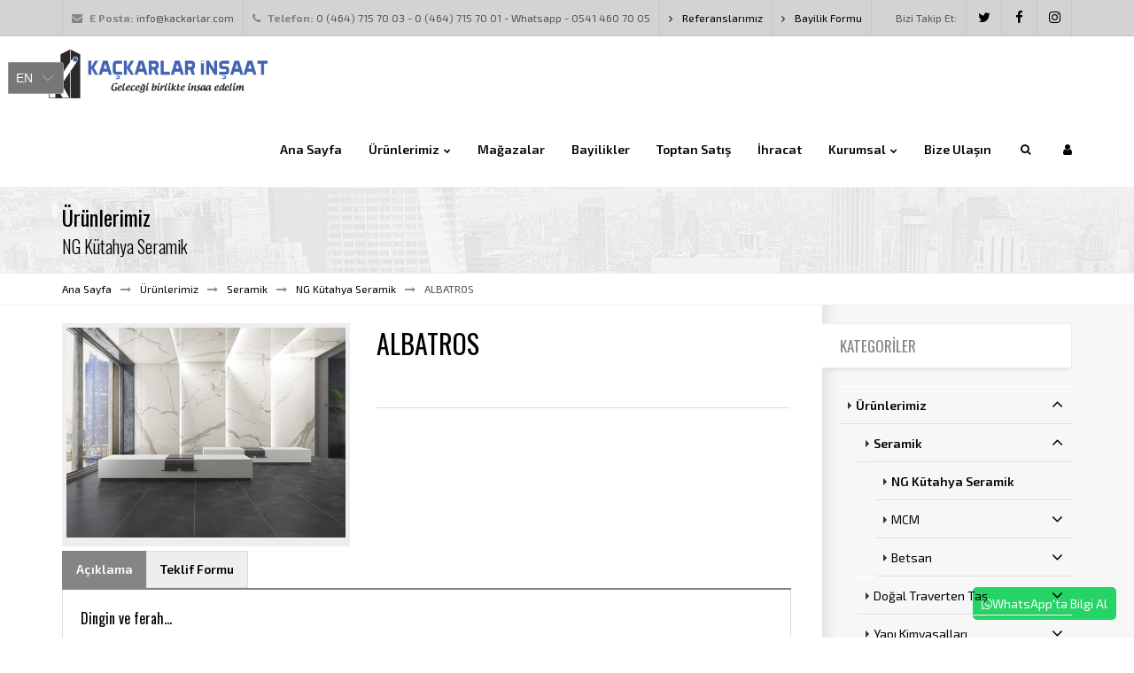

--- FILE ---
content_type: text/html; charset=utf-8
request_url: https://kackarlar.com/ng-kutahya-seramik/albatros
body_size: 45054
content:
<!DOCTYPE html><html ng-app="newApp" ng-controller="MainCtrl" lang="tr"><head><meta charset="utf-8"><title>ALBATROS</title><meta name="description" content="ALBATROS"><meta name="keywords" content="ALBATROS"><meta name="author" content="kackarlar.com"><meta name="Language" content="Turkish"><meta http-equiv="Content-Language" content="tr-TR"><link rel="shortcut icon" href="/Upload/Dosyalar/resim-png/fav-iconsiyah-ea7772d8-66b1-4957-928a-0ae43f73c814.png" type="image/x-icon"><link rel="image_src" href="/Upload/Crop/resim/albatros01-w2000-h1045-op-5ab19e03-979d-499f-80ce-2bfd4fe07927.jpg?width=750" type="image/jpeg"><link rel="apple-touch-icon" href="/Upload/Crop/resim/albatros01-w2000-h1045-op-5ab19e03-979d-499f-80ce-2bfd4fe07927.jpg?width=750"><meta name="viewport" content="width=device-width, initial-scale=1, maximum-scale=1"><link href="https://fonts.googleapis.com/css?family=Oswald:100,300,400,500,700%7CExo+2:300,400,600,700,900&subset=latin,latin-ext" rel="stylesheet" type="text/css"><link rel="stylesheet" href="/App_Themes/Style.min.css"><link rel="stylesheet" href="/App_Themes/Tasarim2/css/assets.css"><link rel="stylesheet" href="/App_Themes/Tasarim2/Style.min.css"><link rel="stylesheet" href="/App_Themes/Tasarim2/css/light.css" id="theme_css"><link rel="stylesheet" href="/Upload/Renk.css" id="skin_css"><style type="text/css">
/* Siteyi siyah beyaz yapar 
body, button, a, p, h1, h2, h3, h4, h5, h6 {filter: grayscale(100%);
}
img {filter: grayscale(100%);
}
*/.top-head .logo img {height: 55px;
}
.black-bg, footer .divider.centered:before, footer .divider.centered:after {background-color: #f5f5f5;
}/* Dil seçeneği sağ üste  */
.yt-wrapper{ position: absolute !important;top: 70px;left: 10px;
}.yt-servicelink{display: none !important;
}
.yt-button_type_left{display: none !important;
}.page-title {padding: 10px 0;
}
.heading h4 {font-size: 17px;
}
.btn-gry-border, .gry-border, .top-bar-search, .breadcrumbs.style2, .breadcrumbs.style3, .filter-by.style5, .shop-item .item-box, .toolsBar select {border: 1px #f3f3f3 solid;
}
.shop-item {margin-bottom: 10px;
}
.mb-40 {margin-bottom: 5px !important;
}
.form-group {margin-bottom: 5px;
}
.btn {display: inline-block;padding: 5px 35px;
}
element.style {position: relative;overflow: hidden;width: auto;height: 100px;
}
.footer-top p.lg-txt {font-size: 22px;line-height: 27px;margin: 0;font-family: 'Oswald',sans-serif;font-weight: 200;
}
.heading h3, .heading h4 {font-size: 17px;line-height: 0;
}
.over-title-sm .slick-prev, .over-title-sm .slick-next {top: -47px;
}
.item-details {overflow: hidden;padding: 8px;position: relative;
}
body {font-family: "Exo 2",sans-serif;line-height: 1.25;-webkit-font-smoothing: antialiased;
}
.page-title h1 {margin: 0;font-size: 24px;
}
.page-title {padding: 5px 0;
}
.top-nav.with-icons>ul>li>a>span {line-height: 30px !important;padding-top: 20px;
}
.gry-bg, .gry-bar, .gry-bg .testimonials-bg:before, .gry-bg .testimonials-bg:after {background-color: #d3d3d3;
}.md-padding, .section {padding-top: 20px;padding-bottom: 80px;
}
h3, .h3 {font-size: 16px;
}
a, a:hover, a:focus, h1, h2, h3, h4, h5, h6, .sticky-nav .top-search > a, .sticky-nav .top-cart > a, .team-box.box-1 .team-socials .social-list li a, .top-nav .mega-menu .nav-tabs a:hover, .black-color {color: #000;
}
/* burası sayfa içi değişikliği için iframe eklenince geniş olsun diye .row {margin-right: -250px;margin-left: -250px;
}
*/
/* Alttaki  kısım sponsor logoların alt ve üst boşluklarını sıfırlar */
.pb-30 {padding-bottom: 0px !important;
}
.pt-30 {padding-top: 0px !important;
}
/* alttaki kısı slider oklarının yukarı aşağı inip çıkması için sponsor butonlar için */
.horizontal-slider .slick-prev, .horizontal-slider .slick-next, .vertical-slider .slick-prev, .vertical-slider .slick-next {top: -65px;}
.page-title {padding: 15px 0;
}/* üst başlıktaki butonların renklendirmesi */
.header-1.dark:not(.sticky-nav) .top-nav > ul > li > a > span:before, .header-1.dark:not(.sticky-nav) .logo, .skew-nav.dark > ul > li > a > span:before {background: #333;background: -webkit-gradient(left top, left bottom, color-stop(0%, #222), color-stop(15%, #333), color-stop(50%, #333), color-stop(82%, #222), color-stop(100%, #111));background: -webkit-linear-gradient(top, #222 0%, #333 15%, #333 50%, #222 82%, #111 100%);background: linear-gradient(to bottom, #727db3 0%, #6b5e5e 15%, #333 50%, #222 82%, #6f4545 100%);
}
/* burada ürünlerin font büyüklüğü vs. yapılıyor. */.item-title {margin: 0 0 10px;font-size: 14px;font-weight:100  ;text-align: center;position: relative;width: 98%;text-overflow: ellipsis;overflow: hidden;white-space: nowrap;
}/* Sliderdeki ok işaretlerinin aşağı yukarı indirilmesi */
.horizontal-slider .slick-prev, .horizontal-slider .slick-next, .vertical-slider .slick-prev, .vertical-slider .slick-next {top: -47px;
}/* ürün sliderdeki yıldızları silmek için */
.item-details .item-rating {text-align: center;visibility: hidden;
}/* manşet haberin alt resimleri gizleme */
.lg-slider-cam.camera_wrap .camera_thumbs_cont img {height: 50px;width: 70px;visibility: hidden;
}
/* manşet haberin alt resimin de arka planı gizlendi display none */.camera_thumbs_cont ul li {display: none;padding: 0 4px;
}/* manşet resmi büyütme */
.camera_wrap.camera-slider.lg-slider-cam {display: block !important ; margin-bottom: 11px !important; height: 525px !important;  }  /* manşet slayt altı metin renk */
.lg-slider-cam.camera_wrap .camera_caption div {background: rgb(0 0 0 / 80%);position: absolute;width: 100%;bottom: 0;
}/* manşet slayt yazı büyüklüğü */
element.style {color: #fff;font-size: large;
}/* soldaki menunun yazı font büyüklükleri */
.butonbg {text-shadow: 2px 2px 3px #000;background-repeat: no-repeat;background-position: center center;-webkit-background-size: cover;-moz-background-size: cover;-o-background-size: cover;background-size: cover;font-size: medium;text-align: left;text-indent: -19px;
}/* en alt kurumsal yazısı iptal */
.footer-top p.lg-txt {font-size: 22px;line-height: 27px;margin: 0;font-family: 'Oswald',sans-serif;font-weight: 200;display: none !important;
}
</style></head><body><div class="page-loader"></div><div class="pageWrapper wide"><div class=""></div><div class="top-bar gry-bg hidden-xs hidden-sm"><div class="container"><ul class="top-info f-left"><li><i class="fa fa-envelope main-color"></i><b class="main-color">E Posta:</b> info@kackarlar.com</li><li><i class="fa fa-phone main-color"></i><b class="main-color">Telefon:</b> 0 (464) 715 70 03 - 0 (464) 715 70 01 - Whatsapp - 0541 460 70 05</li><li><a target="_self" href="/referanslarimiz"><i class="fa fa-angle-right"></i> Referanslarımız</a></li><li><a target="_self" href="/bayilik-formu"><i class="fa fa-angle-right"></i> Bayilik Formu</a></li></ul><div class="f-right social-list"><span class="lbl-txt">Bizi Takip Et:</span><a target="_blank" href="https://twitter.com/Kackarlar_ins/status/1482381709190520833" data-toggle="tooltip" data-placement="bottom" data-original-title="Twitter"><i class="fa fa-twitter ic-twitter no-border"></i></a><a target="_blank" href="https://www.facebook.com/kackarlarinsaat" data-toggle="tooltip" data-placement="bottom" data-original-title="Facebook"><i class="fa fa-facebook ic-facebook no-border"></i></a><a target="_blank" href="https://instagram.com/kackarlarinsaat" data-toggle="tooltip" data-placement="bottom" data-original-title="Instagram"><i class="fa fa-instagram ic-instagram no-border"></i></a></div></div></div><header class="top-head minimal"><div class="container"><div class="logo"><a href="/"><img alt="KA&#199;KARLAR İNŞAAT Kurumsal Web Sitesi" src="/Upload/Dosyalar/resim-png/logo-site-f8f6e56b-c464-4dce-9903-b421a2efe15e.png"></a></div><div class="responsive-nav"><nav class="top-nav light-sub"><ul><li><a target="_self" href="/" style="background-color:"><span>Ana Sayfa</span></a></li><li><a target="_self" href="/urunlerimiz" style="background-color:"><span>Ürünlerimiz</span></a><ul><li><a target="_self" href="/seramik" style="background-color:">Seramik</a><ul><li><a target="_self" href="/ng-kutahya-seramik" style="background-color:">NG Kütahya Seramik</a></li><li><a target="_self" href="/betsan" style="background-color:">Betsan</a><ul><li><a target="_self" href="/havuz-cam-mozaik-aqua" style="background-color:">Havuz Cam - Mozaik Aqua</a></li><li><a target="_self" href="/decozone" style="background-color:">Decozone</a></li><li><a target="_self" href="/module-pattern" style="background-color:">Module Pattern</a></li><li><a target="_self" href="/havuz-porselen-karo" style="background-color:">Havuz - Porselen - Karo</a></li></ul></li></ul></li><li><a target="_self" href="/dogal-traverten-tas" style="background-color:">Doğal Traverten Taş</a><ul><li><a target="_self" href="/delta-mermer-dogaltas" style="background-color:">Delta Mermer - Doğaltaş</a></li></ul></li><li><a target="_self" href="/yapi-kimyasallari" style="background-color:">Yapı Kimyasalları</a><ul><li><a target="_self" href="/weber" style="background-color:">Weber</a><ul><li><a target="_self" href="/seramik-yapistiricilar" style="background-color:">Seramik Yapıştırıcılar</a></li><li><a target="_self" href="/derz-dolgulari" style="background-color:">Derz Dolguları</a></li><li><a target="_self" href="/su-yalitim-sistemleri" style="background-color:">Su Yalıtım Sistemleri</a></li><li><a target="_self" href="/dis-cephe-ve-boya-kaplamalar" style="background-color:">Dış Cephe ve Boya Kaplamalar</a></li><li><a target="_self" href="/mantoloma-cozumleri" style="background-color:">Mantoloma Çözümleri</a></li><li><a target="_self" href="/teknik-cozumler" style="background-color:">Teknik Çözümler</a></li><li><a target="_self" href="/zemin-sistemleri" style="background-color:">Zemin Sistemleri</a></li><li><a target="_self" href="/is-cephe-boyalari" style="background-color:">İş Cephe Boyaları</a></li></ul></li><li><a target="_self" href="/jotun" style="background-color:">Jotun</a><ul><li><a target="_self" href="/ic-cephe-boyasi-1" style="background-color:">İç Cephe Boyası</a></li><li><a target="_self" href="/dis-cephe-boyasi-1" style="background-color:">Dış Cephe Boyası</a></li></ul></li><li><a target="_self" href="/bmt-alci" style="background-color:">BMT Alçı</a><ul><li><a target="_self" href="/toz-alci" style="background-color:">Toz Alçı</a></li><li><a target="_self" href="/alci-plaka" style="background-color:">Alçı Plaka</a></li><li><a target="_self" href="/yapi-kimyasallari-1" style="background-color:">Yapı Kimyasalları</a></li></ul></li><li><a target="_self" href="/hemel" style="background-color:">Hemel</a><ul><li><a target="_self" href="/dis-mekan" style="background-color:">Dış Mekan</a></li><li><a target="_self" href="/ic-mekan" style="background-color:">İç Mekan</a></li><li><a target="_self" href="/dech-ve-bahce" style="background-color:">Dech ve Bahçe</a></li></ul></li></ul></li><li><a target="_self" href="/banyo-mutfak" style="background-color:">Banyo Mutfak</a><ul><li><a target="_self" href="/eca" style="background-color:">Eca</a><ul><li><a target="_self" href="/armatur" style="background-color:">Armatür</a></li><li><a target="_self" href="/gomme-rezervuar" style="background-color:">Gömme Rezervuar</a></li><li><a target="_self" href="/su-tesisati-dogalgaz-vanalari" style="background-color:">Su Tesisatı Doğalgaz Vanaları</a></li></ul></li><li><a target="_self" href="/serel" style="background-color:">Serel</a></li><li><a target="_self" href="/say-celik" style="background-color:">Say Çelik</a></li><li><a target="_self" href="/orka" style="background-color:">Orka</a></li><li><a target="_self" href="/kabinet" style="background-color:">Kabinet</a><ul><li><a target="_self" href="/dus-kabinleri" style="background-color:">Duş Kabinleri</a></li><li><a target="_self" href="/dus-tekneleri" style="background-color:">Duş Tekneleri</a></li><li><a target="_self" href="/kuvetler" style="background-color:">Küvetler</a></li></ul></li><li><a target="_self" href="/formina" style="background-color:">Formina</a><ul><li><a target="_self" href="/dus-ve-kabin-sistemleri" style="background-color:">Duş ve Kabin Sistemleri</a></li><li><a target="_self" href="/oval-ve-kare-dus-tekneleri" style="background-color:">Oval ve Kare Duş Tekneleri</a></li><li><a target="_self" href="/ozel-kuvetler" style="background-color:">Özel Küvetler</a></li><li><a target="_self" href="/sahuna-ve-compac-sistemler" style="background-color:">Sahuna ve Compac Sistemler</a></li></ul></li><li><a target="_self" href="/tema" style="background-color:">Tema</a></li><li><a target="_self" href="/duxxa" style="background-color:">Duxxa</a></li></ul></li><li><a target="_self" href="/tesisat" style="background-color:">Tesisat</a><ul><li><a target="_self" href="/kalde-boru" style="background-color:">Kalde Boru</a><ul><li><a target="_self" href="/pp-r-sistemleri" style="background-color:">PP-r Sistemleri</a></li><li><a target="_self" href="/pe-x-boru-sistemleri" style="background-color:">PE-x Boru Sistemleri</a></li><li><a target="_self" href="/alt-yapi-koruge-boru-sistemleri" style="background-color:">Alt Yapı Koruge Boru Sistemleri</a></li><li><a target="_self" href="/radyatorler" style="background-color:">Radyatörler</a></li><li><a target="_self" href="/metal-grubu" style="background-color:">Metal Grubu</a></li><li><a target="_self" href="/super-boru-sistemleri" style="background-color:">Süper Boru Sistemleri</a></li></ul></li><li><a target="_self" href="/firat-boru" style="background-color:">Fırat Boru</a><ul><li><a target="_self" href="/koruge-alt-yapi-borulari" style="background-color:">Koruge Alt Yapı Boruları</a></li><li><a target="_self" href="/derenaj-borulari" style="background-color:">Derenaj Boruları</a></li><li><a target="_self" href="/hortumlar" style="background-color:">Hortumlar</a></li></ul></li></ul></li><li><a target="_self" href="/hirdavat-malzemeleri" style="background-color:">Hırdavat Malzemeleri</a></li><li><a target="_self" href="/laminant-parke" style="background-color:">Laminant Parke</a></li></ul></li><li><a target="_self" href="/magazalar" style="background-color:"><span>Mağazalar</span></a></li><li><a target="_self" href="/bayilikler" style="background-color:"><span>Bayilikler</span></a></li><li><a target="_self" href="/toptan-satis" style="background-color:"><span>Toptan Satış</span></a></li><li><a target="_self" href="/ihracat" style="background-color:"><span>İhracat</span></a></li><li><a target="_self" style="background-color:"><span>Kurumsal</span></a><ul><li><a target="_self" href="/hakkimizda" style="background-color:">Hakkımızda</a></li><li><a target="_self" href="/misyon-vizyon" style="background-color:">Misyon - Vizyon</a></li><li><a target="_self" href="/kurumsal-kimlik" style="background-color:">Kurumsal Kimlik</a></li><li><a target="_self" href="/insan-kaynaklari" style="background-color:">İnsan Kaynakları</a></li><li><a target="_blank" href="https://passport.yandex.com.tr/auth?from=mail&amp;origin=hostroot_homer_auth_ru&amp;retpath=https%3A%2F%2Fmail.yandex.com.tr%2F%3Fpdd_domain%3Dkackarlar.com&amp;backpath=https%3A%2F%2Fmail.yandex.com.tr%3Fnoretpath%3D1&amp;mode=add-user&amp;pdd_domain=kackarlar.com" style="background-color:rgba(6,214,33,1)"><i class="fa fa-envelope"></i>Kurumsal Mail Girişi</a></li></ul></li><li><a target="_self" href="/bize-ulasin" style="background-color:"><span>Bize Ulaşın</span></a></li></ul></nav><div class="f-right"><div class="top-search "><a href="#" class=""><span class="fa fa-search"></span></a><div class="search-box"><form action="/Arama/Yap" method="post"> <input type="text" name="aranan" placeHolder="Arama Yap..."></form> </div></div><div class="top-cart "><a href="#" class=""><span class="fa fa-user"></span></a><div class="cart-box main-border"><div class="row"><div class="col-md-12" ng-if="!user.isim"><button type="button" class="btn btn-success btn-block" ui-sref="girisyap"><fa name="user"></fa><span class="ml-10">Giriş Yap</span></button><button type="button" class="btn btn-info btn-block" ui-sref="yenikayit"><fa name="user-plus"></fa><span class="ml-10">Yeni Kayıt</span></button><button type="button" class="btn btn-danger btn-block" ui-sref="sifreneydi"><fa name="user-times"></fa><span class="ml-10">Şifrem Neydi?</span></button></div><div class="col-md-12" ng-if="user.isim"><div class="img-thumbnail"><img ng-src="{{user.resim}}" alt="{{user.isim}} {{user.soyisim}}" /></div></div><div class="col-md-12" ng-if="user.isim"><ul class="custom-list style2"><li>Merhaba: <strong>{{user.isim}} {{user.soyisim}}</strong></li><li>{{user.sehir}} {{user.meslek}}</li><li ng-if="panel"><a ui-sref="faturalar">Siparişlerim</a></li><li><a ui-sref="bilgilerim">Bilgilerim</a></li><li><a href="/{{user.uzanti}}">Profilim</a></li><li><a href="javascript:;" ng-click="Cikis()">&#199;ıkış Yap</a></li></ul></div></div></div></div></div></div></div></header><div class="dheader"></div><div class="pageContent "><div ui-view></div><div ng-style="{'display':viewbody?'block':'none'}"><div class="page-title tbg"><div class="container"><h1>&#220;r&#252;nlerimiz</h1><h3>NG K&#252;tahya Seramik</h3></div></div><div class="breadcrumbs t-left"><div class="container"><a href="/">Ana Sayfa</a><i class="fa fa-long-arrow-right main-color"></i><a href="/urunlerimiz">&#220;r&#252;nlerimiz</a><i class="fa fa-long-arrow-right main-color"></i><a href="/seramik">Seramik</a><i class="fa fa-long-arrow-right main-color"></i><a href="/ng-kutahya-seramik">NG K&#252;tahya Seramik</a><i class="fa fa-long-arrow-right main-color"></i><span>ALBATROS</span></div></div><div class="container"><div class="row row-eq-height"><div class="col-md-9 md-padding main-content"><div class="row mb-40"><div class="col-md-5"><div class="product-img"><div class="product-zoom"><div><a class="zoom" href="/Upload/Crop/resim/albatros01-w2000-h1045-op-5ab19e03-979d-499f-80ce-2bfd4fe07927.jpg"><img alt="ALBATROS" src="/Upload/Crop/resim/albatros01-w2000-h1045-op-5ab19e03-979d-499f-80ce-2bfd4fe07927.jpg?width=500"></a></div></div></div></div><div class="col-md-7"><h2>ALBATROS</h2><div class="price-box"></div><hr /></div></div><div class="tabs bordered bg-color gr-bg"><ul class="nav nav-tabs"><li class="active"><a href="#aciklama" native-tab>A&#231;ıklama</a></li><li><a href="#tab26" native-tab>Teklif Formu</a></li></ul><div class="tab-content"><div id="aciklama" class="tab-pane fade in active"><h3>Dingin ve ferah...</h3><p>Zarif tasarımıyla iç ve dış mekânlarda uygulanabilen Albatros, farklı ebat seçenekleri ile doğallıktan vazgeçmeyenlere tasarımda serbestliği sunuyor.</p><div class="row"><div class="col-md-12"><hr /><h3>Porselen</h3><div class="row"><div class="col-md-4 shop-item"><div class="item-box"><div class="item-img"><img alt="ALBATROS REKTIFIYE PARLAK NANO 120x240" src="/Upload/Crop/resim/2albatros-122x244-dekor-rektif-16ad3449-cf2c-4d35-ae40-96dcae5f6390.jpg?width=500&height=500&mode=crop"><div class="product-buttons"><a class="dark-bg" href="javascript:;" ng-click="Goster(810)"><i class="fa fa-shopping-cart"></i>Devamını Oku</a></div></div><div class="item-details"><h3 class="item-title"><a href="javascript:;">ALBATROS REKTIFIYE PARLAK NANO 120x240</a></h3><div class="item-price"><span class="main-color">&nbsp;</span></div></div></div></div><div class="col-md-4 shop-item"><div class="item-box"><div class="item-img"><img alt="ALBATROS DEKOR 1 REKTİFİYE PARLAK NANO 120X240" src="/Upload/Crop/resim/3albatros-122x122-rektifiye-pa-ed87edc4-cc50-430e-90e5-379058646b73.jpg?width=500&height=500&mode=crop"><div class="product-buttons"><a class="dark-bg" href="javascript:;" ng-click="Goster(811)"><i class="fa fa-shopping-cart"></i>Devamını Oku</a></div></div><div class="item-details"><h3 class="item-title"><a href="javascript:;">ALBATROS DEKOR 1 REKTİFİYE PARLAK NANO 120X240</a></h3><div class="item-price"><span class="main-color">&nbsp;</span></div></div></div></div><div class="col-md-4 shop-item"><div class="item-box"><div class="item-img"><img alt="ALBATROS REKTIFIYE PARLAK NANO 120x120" src="/Upload/Crop/resim/3albatros-122x122-rektifiye-pa-d5da8d95-d944-4104-b5eb-a51ec48671f4.jpg?width=500&height=500&mode=crop"><div class="product-buttons"><a class="dark-bg" href="javascript:;" ng-click="Goster(812)"><i class="fa fa-shopping-cart"></i>Devamını Oku</a></div></div><div class="item-details"><h3 class="item-title"><a href="javascript:;">ALBATROS REKTIFIYE PARLAK NANO 120x120</a></h3><div class="item-price"><span class="main-color">&nbsp;</span></div></div></div></div><div class="col-md-4 shop-item"><div class="item-box"><div class="item-img"><img alt="ALBATROS REKTIFIYE PARLAK NANO 60X120" src="/Upload/Crop/resim/4albatros-61x122-rektifiye-par-41efcb02-a01a-422c-98b1-2f35bb042eac.jpg?width=500&height=500&mode=crop"><div class="product-buttons"><a class="dark-bg" href="javascript:;" ng-click="Goster(813)"><i class="fa fa-shopping-cart"></i>Devamını Oku</a></div></div><div class="item-details"><h3 class="item-title"><a href="javascript:;">ALBATROS REKTIFIYE PARLAK NANO 60X120</a></h3><div class="item-price"><span class="main-color">&nbsp;</span></div></div></div></div><div class="col-md-4 shop-item"><div class="item-box"><div class="item-img"><img alt="ALBATROS MAT REKTİFİYE 60x120" src="/Upload/Crop/resim/5albatros-60x120-mat-rekt-w100-d0fbe2d8-71cb-40df-89c4-ba764d151b9c.jpg?width=500&height=500&mode=crop"><div class="product-buttons"><a class="dark-bg" href="javascript:;" ng-click="Goster(814)"><i class="fa fa-shopping-cart"></i>Devamını Oku</a></div></div><div class="item-details"><h3 class="item-title"><a href="javascript:;">ALBATROS MAT REKTİFİYE 60x120</a></h3><div class="item-price"><span class="main-color">&nbsp;</span></div></div></div></div></div></div></div></div><div id="tab26" class="tab-pane fade"><h3>Teklif Formu</h3><form action="/ng-kutahya-seramik/albatros" id="dynamicForm26" method="get"><div class="alert alert-success" ng-style="{'display':formbilgi?'block':'none'}" style="display:none">{{formbilgi}}</div><div class="row" ng-if="!formbilgi"><div class="col-md-6"><div class="form-group"><label for="Ad_n_z_Soyad_n_z">Adınız Soyadınız</label> * <input class="form-control" id="metinkutusu12" name="metinkutusu12" type="text" value="" /><span class="field-validation-valid" data-valmsg-for="metinkutusu12" data-valmsg-replace="true"></span></div></div><div class="col-md-6"><div class="form-group"><label for="Varsa_Firma__nvan_">Varsa Firma &#220;nvanı</label> &nbsp; <input class="form-control" id="metinkutusu13" name="metinkutusu13" type="text" value="" /><span class="field-validation-valid" data-valmsg-for="metinkutusu13" data-valmsg-replace="true"></span></div></div><div class="col-md-6"><div class="form-group"><label for="Telefon">Telefon</label> * <input class="form-control" id="metinkutusu14" name="metinkutusu14" type="text" value="" /><span class="field-validation-valid" data-valmsg-for="metinkutusu14" data-valmsg-replace="true"></span></div></div><div class="col-md-6"><div class="form-group"><label for="Varsa_Eposta">Varsa Eposta</label> &nbsp; <input class="form-control" id="metinkutusu15" name="metinkutusu15" type="text" value="" /><span class="field-validation-valid" data-valmsg-for="metinkutusu15" data-valmsg-replace="true"></span></div></div><div class="col-md-12"><div class="form-group"><label for="Adresiniz">Adresiniz</label> * <textarea class="form-control" cols="" id="uzunmetinkutusu16" name="uzunmetinkutusu16" rows="3"></textarea><span class="field-validation-valid" data-valmsg-for="uzunmetinkutusu16" data-valmsg-replace="true"></span></div></div><div class="col-md-12"><div class="form-group"><label for="Talep__ekliniz">Talep Şekliniz</label> * <div class="radio"><label class="mr-15"><input id="teklisecimkutusu1712" type="radio" name="teklisecimkutusu17" value="Bireysel" />Bireysel </label><label class="mr-15"><input id="teklisecimkutusu1713" type="radio" name="teklisecimkutusu17" value="Kurumsal" />Kurumsal </label><br /><span class="field-validation-valid" data-valmsg-for="teklisecimkutusu17" data-valmsg-replace="true"></span></div></div></div><div class="col-md-12"><div class="form-group"><label for="Talep_Etti_iniz__r_nler_ve_Miktar">Talep Ettiğiniz &#220;r&#252;nler ve Miktar</label> * <textarea class="form-control" cols="" id="uzunmetinkutusu18" name="uzunmetinkutusu18" rows="3"></textarea><span class="field-validation-valid" data-valmsg-for="uzunmetinkutusu18" data-valmsg-replace="true"></span></div></div><div class="col-md-12"><button type="button" class="btn btn-3d main-bg" ng-click="FormYaz(26)">Fiyat Teklifi Al</button></div></div></form></div></div></div><div class="post-tools"><div class="share-post"><div class="f-left m-t-2 custom-font font-15 main-color">Paylaş:</div><div class="f-right" id="share_btns" data-easyshare data-easyshare-url=""><button class="facebook" data-easyshare-button="facebook"><span class="fa fa-facebook"></span><span class="share_num" data-easyshare-button-count="facebook"></span></button><button class="twitter" data-easyshare-button="twitter" data-easyshare-tweet-text=""><span class="fa fa-twitter"></span><span class="share_num" data-easyshare-button-count="twitter"></span></button><button class="googleplus" data-easyshare-button="google"><span class="fa fa-google-plus"></span><span class="share_num" data-easyshare-button-count="google"></span></button><button class="linkedin" data-easyshare-button="linkedin"><span class="fa fa-linkedin"></span><span class="share_num" data-easyshare-button-count="linkedin"></span></button><button class="pinterest" data-easyshare-button="pinterest"><span class="fa fa-pinterest-p"></span><span class="share_num" data-easyshare-button-count="pinterest"></span></button><button class="xing" data-easyshare-button="xing"><span class="fa fa-xing"></span><span class="share_num" data-easyshare-button-count="xing"></span></button><button class="total-shrs" data-easyshare-button="total"><span data-easyshare-total-count>0</span><span class="share_num">Shares</span></button><div data-easyshare-loader>Loading...</div></div></div><nav class="nav-single over-hidden"><span class="nav-previous f-left"><a href="/ng-kutahya-seramik/alaska" rel="prev"><span class="meta-nav">← &#214;nceki</span><span class="nav-block main-color">ALASKA</span></a></span><span class="nav-next f-right"><a href="/ng-kutahya-seramik/albero" rel="next"><span class="meta-nav">Sonraki →</span><span class="nav-block main-color">ALBERO</span></a></span></nav></div><h3>Benzer NG K&#252;tahya Seramik</h3><div class="grid-list" id="masonry"><div class="col-md-4 shop-item"><div class="item-box"><div class="item-img"><img alt="CALACATTA" src="/Upload/Crop/resim/calacatta-mekan-1-w2000-h1045--453c489e-73b8-4abf-80e4-0ec537026237.jpg?width=500"><div class="product-buttons"><a class="main-bg" href="/ng-kutahya-seramik/calacatta"><i class="fa fa-eye"></i>Detaylar</a></div></div><div class="item-details"><h3 class="item-title"><a href="/ng-kutahya-seramik/calacatta">CALACATTA</a></h3><div class="item-rating"><span class="fa fa-star-o"></span><span class="fa fa-star-o"></span><span class="fa fa-star-o"></span><span class="fa fa-star-o"></span><span class="fa fa-star-o"></span></div><div class="item-price"></div></div></div></div><div class="col-md-4 shop-item"><div class="item-box"><div class="item-img"><img alt="MAGNUM" src="/Upload/Crop/resim/magnum-120x120-mekan-w2000-h10-a4e797bb-d560-47a9-b91b-fbdbbaa0cdd0.jpg?width=500"><div class="product-buttons"><a class="main-bg" href="/ng-kutahya-seramik/magnum"><i class="fa fa-eye"></i>Detaylar</a></div></div><div class="item-details"><h3 class="item-title"><a href="/ng-kutahya-seramik/magnum">MAGNUM</a></h3><div class="item-rating"><span class="fa fa-star-o"></span><span class="fa fa-star-o"></span><span class="fa fa-star-o"></span><span class="fa fa-star-o"></span><span class="fa fa-star-o"></span></div><div class="item-price"></div></div></div></div><div class="col-md-4 shop-item"><div class="item-box"><div class="item-img"><img alt="TERRAZZO" src="/Upload/Crop/resim/terazzo-80x80-mekan-w2000-h104-28f7b9ba-ab5a-439d-91a0-626b2f673863.jpg?width=500"><div class="product-buttons"><a class="main-bg" href="/ng-kutahya-seramik/terrazzo"><i class="fa fa-eye"></i>Detaylar</a></div></div><div class="item-details"><h3 class="item-title"><a href="/ng-kutahya-seramik/terrazzo">TERRAZZO</a></h3><div class="item-rating"><span class="fa fa-star-o"></span><span class="fa fa-star-o"></span><span class="fa fa-star-o"></span><span class="fa fa-star-o"></span><span class="fa fa-star-o"></span></div><div class="item-price"></div></div></div></div><div class="col-md-4 shop-item"><div class="item-box"><div class="item-img"><img alt="BELGİUM STONE" src="/Upload/Crop/resim/belgium-stone-60x120-mekan-w20-9848ea58-6a43-4812-b1e5-4e9319180da2.jpg?width=500"><div class="product-buttons"><a class="main-bg" href="/ng-kutahya-seramik/belgium-stone"><i class="fa fa-eye"></i>Detaylar</a></div></div><div class="item-details"><h3 class="item-title"><a href="/ng-kutahya-seramik/belgium-stone">BELGİUM STONE</a></h3><div class="item-rating"><span class="fa fa-star-o"></span><span class="fa fa-star-o"></span><span class="fa fa-star-o"></span><span class="fa fa-star-o"></span><span class="fa fa-star-o"></span></div><div class="item-price"></div></div></div></div><div class="col-md-4 shop-item"><div class="item-box"><div class="item-img"><img alt="MARFA" src="/Upload/Crop/resim/marfa-120x240-mekan-w2000-h104-5a704562-ef6e-4dca-a340-dc5572a970f5.jpg?width=500"><div class="product-buttons"><a class="main-bg" href="/ng-kutahya-seramik/marfa"><i class="fa fa-eye"></i>Detaylar</a></div></div><div class="item-details"><h3 class="item-title"><a href="/ng-kutahya-seramik/marfa">MARFA</a></h3><div class="item-rating"><span class="fa fa-star-o"></span><span class="fa fa-star-o"></span><span class="fa fa-star-o"></span><span class="fa fa-star-o"></span><span class="fa fa-star-o"></span></div><div class="item-price"></div></div></div></div><div class="col-md-4 shop-item"><div class="item-box"><div class="item-img"><img alt="ROYAL PİETRA" src="/Upload/Crop/resim/royal-pietra-60x120-kristal-me-1e940063-4910-4723-aa61-baac75144869.jpg?width=500"><div class="product-buttons"><a class="main-bg" href="/ng-kutahya-seramik/royal-pietra-1"><i class="fa fa-eye"></i>Detaylar</a></div></div><div class="item-details"><h3 class="item-title"><a href="/ng-kutahya-seramik/royal-pietra-1">ROYAL PİETRA</a></h3><div class="item-rating"><span class="fa fa-star-o"></span><span class="fa fa-star-o"></span><span class="fa fa-star-o"></span><span class="fa fa-star-o"></span><span class="fa fa-star-o"></span></div><div class="item-price"></div></div></div></div></div></div><div class="col-md-3 md-padding sidebar"><div class="sidebar-widgets"><ul><li class="widget widget-categories"><h4 class="widget-title"><span class="main-color">Kategoriler</span></h4><div class="widget-content"><ul class="kategoriler"><li class=""><a href="/urunlerimiz" title="&#220;r&#252;nlerimiz"> &#220;r&#252;nlerimiz <i></i></a><ul class=""><li class=""><a href="/seramik" title="Seramik"> Seramik <i></i></a><ul class=""><li class="active"><a href="/ng-kutahya-seramik" title="NG K&#252;tahya Seramik"> NG K&#252;tahya Seramik </a></li><li class=""><a href="/mcm" title="MCM"> MCM <i></i></a><ul class=""><li class=""><a href="/seramik-dekorlar" title="Seramik Dekorlar"> Seramik Dekorlar <i></i></a><ul class=""><li class=""><a href="/ebad-30-x-60" title="Ebad: 30 x 60"> Ebad: 30 x 60 </a></li></ul></li><li class=""><a href="/cam-mozaikler" title="Cam Mozaikler"> Cam Mozaikler <i></i></a><ul class=""><li class=""><a href="/ebad-25-x-25" title="Ebad: 25 x 25"> Ebad: 25 x 25 </a></li></ul></li></ul></li><li class=""><a href="/betsan" title="Betsan"> Betsan <i></i></a><ul class=""><li class=""><a href="/havuz-cam-mozaik-aqua" title="Havuz Cam - Mozaik Aqua"> Havuz Cam - Mozaik Aqua </a></li><li class=""><a href="/decozone" title="Decozone"> Decozone </a></li><li class=""><a href="/module-pattern" title="Module Pattern"> Module Pattern </a></li><li class=""><a href="/havuz-porselen-karo" title="Havuz - Porselen - Karo"> Havuz - Porselen - Karo </a></li></ul></li></ul></li><li class=""><a href="/dogal-traverten-tas" title="Doğal Traverten Taş"> Doğal Traverten Taş <i></i></a><ul class=""><li class=""><a href="/delta-mermer-dogaltas" title="Delta Mermer - Doğaltaş"> Delta Mermer - Doğaltaş </a></li></ul></li><li class=""><a href="/yapi-kimyasallari" title="Yapı Kimyasalları"> Yapı Kimyasalları <i></i></a><ul class=""><li class=""><a href="/weber" title="Weber"> Weber <i></i></a><ul class=""><li class=""><a href="/is-cephe-boyalari" title="İş Cephe Boyaları"> İş Cephe Boyaları </a></li><li class=""><a href="/zemin-sistemleri" title="Zemin Sistemleri"> Zemin Sistemleri </a></li><li class=""><a href="/teknik-cozumler" title="Teknik &#199;&#246;z&#252;mler"> Teknik &#199;&#246;z&#252;mler </a></li><li class=""><a href="/mantoloma-cozumleri" title="Mantoloma &#199;&#246;z&#252;mleri"> Mantoloma &#199;&#246;z&#252;mleri </a></li><li class=""><a href="/dis-cephe-ve-boya-kaplamalar" title="Dış Cephe ve Boya Kaplamalar"> Dış Cephe ve Boya Kaplama… </a></li><li class=""><a href="/su-yalitim-sistemleri" title="Su Yalıtım Sistemleri"> Su Yalıtım Sistemleri </a></li><li class=""><a href="/derz-dolgulari" title="Derz Dolguları"> Derz Dolguları </a></li></ul></li><li class=""><a href="/jotun" title="Jotun"> Jotun <i></i></a><ul class=""><li class=""><a href="/dis-cephe-boyasi-1" title="Dış Cephe Boyası"> Dış Cephe Boyası </a></li><li class=""><a href="/ic-cephe-boyasi-1" title="İ&#231; Cephe Boyası"> İ&#231; Cephe Boyası </a></li></ul></li><li class=""><a href="/bmt-alci" title="BMT Al&#231;ı"> BMT Al&#231;ı <i></i></a><ul class=""><li class=""><a href="/toz-alci" title="Toz Al&#231;ı"> Toz Al&#231;ı </a></li><li class=""><a href="/seramik-yapistiricilar" title="Seramik Yapıştırıcılar"> Seramik Yapıştırıcılar </a></li><li class=""><a href="/yapi-kimyasallari-1" title="Yapı Kimyasalları"> Yapı Kimyasalları </a></li><li class=""><a href="/alci-plaka" title="Al&#231;ı Plaka"> Al&#231;ı Plaka </a></li></ul></li><li class=""><a href="/tek-boya" title="Tek Boya"> Tek Boya <i></i></a><ul class=""><li class=""><a href="/dis-cephe-boyasi" title="Dış Cephe Boyası"> Dış Cephe Boyası </a></li><li class=""><a href="/ic-cephe-boyasi" title="İ&#231; Cephe Boyası"> İ&#231; Cephe Boyası </a></li><li class=""><a href="/yagli-boya" title="Yağlı Boya"> Yağlı Boya </a></li></ul></li><li class=""><a href="/hemel" title="Hemel"> Hemel <i></i></a><ul class=""><li class=""><a href="/dis-mekan" title="Dış Mekan"> Dış Mekan </a></li><li class=""><a href="/ic-mekan" title="İ&#231; Mekan"> İ&#231; Mekan </a></li><li class=""><a href="/dech-ve-bahce" title="Dech ve Bah&#231;e"> Dech ve Bah&#231;e </a></li></ul></li></ul></li><li class=""><a href="/banyo-mutfak" title="Banyo Mutfak"> Banyo Mutfak <i></i></a><ul class=""><li class=""><a href="/eca" title="Eca"> Eca <i></i></a><ul class=""><li class=""><a href="/su-tesisati-dogalgaz-vanalari" title="Su Tesisatı Doğalgaz Vanaları"> Su Tesisatı Doğalgaz Vana… </a></li><li class=""><a href="/gomme-rezervuar" title="G&#246;mme Rezervuar"> G&#246;mme Rezervuar </a></li><li class=""><a href="/armatur" title="Armat&#252;r"> Armat&#252;r </a></li></ul></li><li class=""><a href="/kabinet" title="Kabinet"> Kabinet <i></i></a><ul class=""><li class=""><a href="/dus-kabinleri" title="Duş Kabinleri"> Duş Kabinleri </a></li><li class=""><a href="/dus-tekneleri" title="Duş Tekneleri"> Duş Tekneleri </a></li><li class=""><a href="/kuvetler" title="K&#252;vetler"> K&#252;vetler </a></li></ul></li><li class=""><a href="/serel" title="Serel"> Serel </a></li><li class=""><a href="/say-celik" title="Say &#199;elik"> Say &#199;elik </a></li><li class=""><a href="/orka" title="Orka"> Orka </a></li><li class=""><a href="/idevit" title="İdevit"> İdevit <i></i></a><ul class=""><li class=""><a href="/klozetler" title="Klozetler"> Klozetler </a></li><li class=""><a href="/lavabolar" title="Lavabolar"> Lavabolar </a></li></ul></li><li class=""><a href="/formina" title="Formina"> Formina <i></i></a><ul class=""><li class=""><a href="/sahuna-ve-compac-sistemler" title="Sahuna ve Compac Sistemler"> Sahuna ve Compac Sistemle… </a></li><li class=""><a href="/ozel-kuvetler" title="&#214;zel K&#252;vetler"> &#214;zel K&#252;vetler </a></li><li class=""><a href="/oval-ve-kare-dus-tekneleri" title="Oval ve Kare Duş Tekneleri"> Oval ve Kare Duş Tekneler… </a></li><li class=""><a href="/dus-ve-kabin-sistemleri" title="Duş ve Kabin Sistemleri"> Duş ve Kabin Sistemleri </a></li></ul></li><li class=""><a href="/tema" title="Tema"> Tema </a></li><li class=""><a href="/turavit" title="Turavit"> Turavit </a></li><li class=""><a href="/duxxa" title="Duxxa"> Duxxa </a></li></ul></li><li class=""><a href="/tesisat" title="Tesisat"> Tesisat <i></i></a><ul class=""><li class=""><a href="/kalde-boru" title="Kalde Boru"> Kalde Boru <i></i></a><ul class=""><li class=""><a href="/radyatorler" title="Radyat&#246;rler"> Radyat&#246;rler </a></li><li class=""><a href="/metal-grubu" title="Metal Grubu"> Metal Grubu </a></li><li class=""><a href="/super-boru-sistemleri" title="S&#252;per Boru Sistemleri"> S&#252;per Boru Sistemleri </a></li><li class=""><a href="/alt-yapi-koruge-boru-sistemleri" title="Alt Yapı Koruge Boru Sistemleri"> Alt Yapı Koruge Boru Sist… </a></li><li class=""><a href="/pe-x-boru-sistemleri" title="PE-x Boru Sistemleri"> PE-x Boru Sistemleri </a></li><li class=""><a href="/pp-r-sistemleri" title="PP-r Sistemleri"> PP-r Sistemleri </a></li></ul></li><li class=""><a href="/firat-boru" title="Fırat Boru"> Fırat Boru <i></i></a><ul class=""><li class=""><a href="/hortumlar" title="Hortumlar"> Hortumlar </a></li><li class=""><a href="/derenaj-borulari" title="Derenaj Boruları"> Derenaj Boruları </a></li><li class=""><a href="/koruge-alt-yapi-borulari" title="Koruge Alt Yapı Boruları"> Koruge Alt Yapı Boruları </a></li></ul></li></ul></li><li class=""><a href="/hirdavat-malzemeleri" title="Hırdavat Malzemeleri"> Hırdavat Malzemeleri </a></li><li class=""><a href="/laminant-parke" title="Laminant Parke"> Laminant Parke </a></li></ul></li></ul></div></li><li class="widget"><h4 class="widget-title"><span class="main-color">Arama Yap</span></h4><div class="widget-content"><form action="/Filtre/ng-kutahya-seramik/icerik" method="post"><div class="row"><div class="col-md-12"><div class="form-group"><input class="form-control" id="kelime" name="kelime" placeholder="Aranacak Kelime" type="text" value="" /></div></div><div class="col-md-6"><div class="form-group"><input class="form-control" id="fiyatmin" name="fiyatmin" placeholder="Fiyat Min" type="text" value="" /></div></div><div class="col-md-6"><div class="form-group"><input class="form-control" id="fiyatmax" name="fiyatmax" placeholder="Fiyat Max" type="text" value="" /></div></div><div class="col-md-12"><button type="submit" class="btn btn-3d main-bg">Ara</button></div></div></form></div></li><li class="widget"><h4 class="widget-title"><span class="main-color">Hızlı Erişim</span></h4><div class="widget-content"><p>&nbsp;</p><script>(function(d, s, id) { var js, fjs = d.getElementsByTagName(s)[0]; if (d.getElementById(id)) return; js = d.createElement(s); js.id = id; js.src = 'https://connect.facebook.net/tr_TR/sdk.js#xfbml=1&version=v3.2'; fjs.parentNode.insertBefore(js, fjs);}(document, 'script', 'facebook-jssdk'));</script><header><div class="fb-page" data-adapt-container-width="true" data-height="700px" data-hide-cover="false" data-href="https://www.facebook.com/Kackarlar.ins" data-show-facepile="false" data-small-header="false" data-tabs="timeline" data-width="500px"><blockquote cite="https://www.facebook.com/Kackarlar.ins" class="fb-xfbml-parse-ignore"><a href="https://www.facebook.com/Kackarlar.ins">Kaçkarlar İnşaat</a></blockquote></div></header><p>&nbsp;</p><p><img src="/Upload/Dosyalar/resim-png/ayniurunsiparisteklif-97d4ef7d-751f-40e6-bb59-77c2caa77b64.png" style="max-width:100%;" /></p><p><a href="http://www.kackarlar.com.tr" target="_blank"><img src="/Upload/Dosyalar/resim-png/onlinemagaza-c07b275a-f66a-4580-8232-2ab617c5eb43.png" style="max-width:100%;" /></a></p></div></li></ul></div></div></div></div></div></div><footer id="footWrapper"><div class="footer-top main-bg"><div class="container"><p class="lg-txt t-center sm-padding font-30">KA&#199;KARLAR İNŞAAT Kurumsal Web Sitesi</p></div></div><div class="footer-middle"><div class="container"><div class="row"><div class="col-md-4 first"><h3>Bizi Takip Et</h3><div class="social-list half-icons"><a target="_blank" href="https://twitter.com/Kackarlar_ins/status/1482381709190520833"><i class="fa fa-twitter ic-twitter ic-colored sm-icon"></i><span>Twitter</span></a><a target="_blank" href="https://www.facebook.com/kackarlarinsaat"><i class="fa fa-facebook ic-facebook ic-colored sm-icon"></i><span>Facebook</span></a><a target="_blank" href="https://instagram.com/kackarlarinsaat"><i class="fa fa-instagram ic-instagram ic-colored sm-icon"></i><span>Instagram</span></a></div></div><div class="col-md-4"><h3>Hakkımızda</h3><p>Ka&#231;karlar İnşaat  Kurumsal Web Sitesi</p></div><div class="col-md-4 last contact-widget"><h3>İletişim</h3><ul class="details"><li><i class="fa fa-map-marker"></i><span>Deniz mahallesi sahil yolu &#252;zeri sehir merkezi girişi no 6/A 
ARDEŞEN RİZE</span></li><li><i class="fa fa-envelope"></i><span>info@kackarlar.com</span></li><li><i class="fa fa-phone"></i><span>0 (464) 715 70 03 - 0 (464) 715 70 01 - Whatsapp - 0541 460 70 05</span></li></ul></div></div></div></div><div class="footer-bottom"><div class="container"><div class="row"><div class="copyrights t-center">Copyright &#169; 2023 T&#252;m Haklarımız Saklıdır.</div></div></div></div></footer></div><div class="modal fade" id="aModal"><div class="modal-dialog"><div class="modal-content" id="content1" ui-view="modal1"></div><div class="modal-content" id="content2" ui-view="modal2" style="display:none"></div><div class="modal-content" id="content3" ui-view="modal3" style="display:none"></div></div></div><a id="to-top" href="#"><span class="fa fa fa-angle-up"></span></a><script type="text/javascript">var $theme = 'light', $skin = 'default', $layout = 'wide', $bodyclass = 'bg2', $rtl = '0', $loadin = '0', $loaderStyle = 'circles', $sticky = '1', $totop = '1';</script><script type="text/javascript" src="/App_Themes/Script.min.js"></script><script type="text/javascript" src="/App_Themes/Tasarim2/Views.js"></script><script type="text/javascript" src="/App_Themes/Tasarim2/Script.min.js"></script><div id="ytWidget"></div><script src="https://translate.yandex.net/website-widget/v1/widget.js?widgetId=ytWidget&pageLang=tr&widgetTheme=dark&autoMode=false" type="text/javascript"></script>
<!DOCTYPE html>
<html lang="tr">
<head><meta charset="UTF-8"><meta name="viewport" content="width=device-width, initial-scale=1.0"><title>Web Sitenizin Başlığı</title><!-- Font Awesome --><link rel="stylesheet" href="https://cdnjs.cloudflare.com/ajax/libs/font-awesome/5.15.4/css/all.min.css" integrity="sha512-QHtvZUpfz+HIJ8++6ZzSioDRwA/38ctnDFUiQ7H5U9gYUUhtQOg4fF5Lv7If9p6r9tPC4qWLLg2D+ZyY5qJgBQ==" crossorigin="anonymous" /><!-- WhatsApp Baloncuğu Stili --><style>.whatsapp-container {position: fixed;bottom: 20px;right: 20px;background-color: #25D366;color: #FFFFFF;padding: 10px;border-radius: 5px;text-align: center;text-decoration: none;display: flex;align-items: center;}.whatsapp-icon {margin-right: 5px;}</style>
</head>
<body><!-- WhatsApp Paylaşım Bağlantısı --><a class="whatsapp-container" href="https://wa.me/905414607002?text=Kaçkarlar%20İnşaat%20ürünleriniz%20hakkında%20bilgi%20almak%20istiyorum" target="_blank"><i class="fa fa-whatsapp"></i> WhatsApp'ta Bilgi Al</a></body>
</html>
<script type="text/javascript">
var player;function onYouTubeIframeAPIReady() {// Oynatıcıyı oluşturplayer = new YT.Player('youtubePlayer', {events: {'onStateChange': onPlayerStateChange}});
}function onPlayerStateChange(event) {if (event.data === YT.PlayerState.ENDED) {// Video bittiğinde, otomatik olarak yeniden başlatplayer.seekTo(0); // İsterseniz belirli bir başlama süresi belirtebilirsiniz (örneğin, 5 saniye: player.seekTo(5))player.playVideo();}
}window.onload = function() {document.querySelectorAll('.ccSlider ul li').forEach(function(li) {let backgroundStyle = li.style.backgroundImage;if (backgroundStyle.includes("width=1200")) {li.style.backgroundImage = backgroundStyle.replace("width=1200", "width=100%");}});
};</script></body></html>

--- FILE ---
content_type: text/css
request_url: https://kackarlar.com/Upload/Renk.css
body_size: 6987
content:
a:hover,.main-color,.testimonials-bg:before, .testimonials-bg:after,.post-item:hover .post-content h4 a,.top-head.transparent .top-nav > ul > li.selected > a,.side-nav li.dl-back a,.side-nav ul li.selected > a,.tags li:hover a,
.accordion h5.acc-head a:not(.collapsed),.icon-box.lg-icon:hover i:before,.widget_menu ul li.selected a,.TweetAuthor a,.section-bullets li.active a,.filter-by.style5 ul li.selected a span{
	color:rgba(133,133,133,1)
}
.main-color-import{
	color:rgba(133,133,133,1) !important
}

.main-bg,.top-nav ul li li,.header-2 .top-nav > ul > li.selected > a,.header-2 > .container:before,.sticky-nav .top-nav > ul > li.selected > a,.head-border,.top-head.header-2 .top-nav > ul > li > a:before,.social-list-empty li a:after,
.sticky-nav .top-nav > ul > li:hover > a,.heading:after,ul.social-list li a.main-bg:after,.steps-1 i:after,.responsive-menu > ul,.testimonials-1 .testimonials-img:before,.testimonials-1 .testimonials-img:after,.center-v-menu ul li:hover a,.center-v-menu ul li.active a,
.center-v-menu ul li.active a:focus,.rect-angles:before,.rect-angles:after,.rect-angles span:before,.rect-angles span:after,.pricing-tbl:not(.style-2).selected,.pricing-tbl:not(.style-2):hover,.main-border.btn-outlined:hover,.top-head.minimal .top-nav > ul > li:hover > a,.steps-2 .step-title:after,
.top-head.minimal .top-nav > ul > li.selected > a,.slick-dots li.slick-active button,.pagination>.active>a, .pagination>.active>a:focus, .pagination>.active>a:hover, .pagination>.active>span, .top-head.box-head .top-nav > ul > li >a:before,
.pagination>.active>span:focus,.pagination>.active>span:hover,.tabs.bg-color .nav-tabs>li.active>a,.icon-bg.dark-bg:after,.icon-border.dark-bg:after,.accordion.shadowed h5.acc-head a:not(.collapsed),.tabs.bottom-border .nav-tabs>li.active>a:after,
.icon-boxes-1 [class*="col-md-"]:before,.icon-boxes-1 [class*="col-md-"]:after,.filter-by.style2 ul li.selected a span,.filter-by.style3 ul li.selected a span,.filter-by.style4 ul li.selected a span,
.list-grid a.selected,.heading.main .head-sep:before,.heading.main .head-sep:after,.slick-prev:hover, .slick-next:hover,#to-top:hover,.swiper-button:hover,.section-bullets li.active a:after,.top-head.box-head.light-head > .container:before,
.top-head.box-head.dark-head > .container:before,.on-sale-inner{
	background-color:rgba(133,133,133,1);
	color:#fff
}

.main-border,.team-box.box-1:hover .team-img,.side-nav li.dl-back a,.light-sub.top-nav ul li ul,.dark-sub.top-nav ul li ul,.tags li:hover a,.pagination>.active>a, .pagination>.active>a:focus, .pagination>.active>a:hover, 
.pagination>.active>span, .pagination>.active>span:focus, .pagination>.active>span:hover,.accordion.colored.bottom-border h5.acc-head a,.tabs.bg-color .nav-tabs>li.active>a,.tabs.bottom.bg-color .nav-tabs, .tabs.bottom.bg-color .nav-tabs>li.active>a,
.center-v-menu ul li.active a,.heading.style4,.form-control:focus{
	border-color:rgba(133,133,133,1)
}
.tabs.top-border .nav-tabs>li.active>a,.heading.style3:before, .tabs.top-border .nav-tabs>li.active>a:focus, .tabs.top-border .nav-tabs>li.active>a:hover,.bo_ribbon.bottom:before,.bo_ribbon.bottom:after,.top-nav ul li ul li:first-child,.top-nav .mega-menu .mega-content{
	border-top-color:rgba(133,133,133,1)
}
.tabs.bottom.top-border .nav-tabs>li.active>a, .tabs.bottom.top-border .nav-tabs>li.active>a:focus, .tabs.bottom.top-border .nav-tabs>li.active>a:hover,.tabs.bg-color .nav-tabs,.tabs.bg-color .nav-tabs>li.active>a,.bo_ribbon.top:before,.bo_ribbon.top:after,
.accordion h5.acc-head a:not(.collapsed),.pagination.style2 > li > a, .pagination.style2 > li > span,.pagination.style3 > li > a, .pagination.style3 > li > span,.filter-by.style2,.filter-by.style3 ul,.toolsBar{
	border-bottom-color:rgba(133,133,133,1)
}
.bo_ribbon.right:before,.bo_ribbon.right:after,.heading.main .head-sep u:before{
	border-left-color:rgba(133,133,133,1)
}
.bo_ribbon.left:before,.bo_ribbon.left:after,.heading.main .head-sep u:after{
	border-right-color:rgba(133,133,133,1)
}

.steps-1 h4:after{
	border-left: 1px rgba(133,133,133,1) dashed;
}
.icon-box-2 .icon-desc.main-bg:after,.icon-box-3 .icon-desc.main-bg:before,.p-style3 figure .icon-links a:after{
	border-color: rgba(133,133,133,1) transparent transparent transparent;
}
.breadcrumbs.style2 a.main-bg:before{
	border-color: transparent transparent transparent rgba(133,133,133,1);
}
.p-style3 figure .icon-links a.zoom:after{
	border-color: transparent transparent rgba(133,133,133,1) transparent;
}
.team-box.box-1 .team-socials:after{
	box-shadow: inset 0 -50px 0 0 rgba(133,133,133,1);
	color:#fff
}
.social-list li a.main-bg {
    box-shadow: inset 0 0 0 1px rgba(133,133,133,1);
}

.header-1:not(.sticky-nav) .top-nav > ul > li:hover > a > span:before,.skew-nav > ul > li:hover > a > span:before,.skew-nav > ul > li.selected > a > span:before,.header-1:not(.sticky-nav) .top-nav > ul > li.selected > a > span:before,
.header-1:not(.sticky-nav) .top-search:after,.header-1:not(.sticky-nav) .top-cart:after,.main-gradient{
	background: -webkit-linear-gradient(top, rgba(0, 0, 0, 0) 0%, rgba(0, 0, 0, 0) 86%, rgba(0, 0, 0, 0.27) 100%);
	background: linear-gradient(to bottom, rgba(0, 0, 0, 0) 0%, rgba(0, 0, 0, 0) 86%, rgba(0, 0, 0, 0.27) 100%);
	background-color: rgba(133,133,133,1);
}
.btn.main-bg.btn-3d:hover{
	-webkit-box-shadow:0 4px 0 rgba(133,133,133,1);
	box-shadow:0 4px 0 rgba(133,133,133,1);
}
.icon-box-1 .box-number span.count-title:after{
	background: -webkit-linear-gradient(left, rgba(0, 0, 0, 0.46) 0%, rgba(0, 0, 0, 0.14) 5%, rgba(0, 0, 0, 0.0) 9%, rgba(0, 0, 0, 0.13) 95%, rgba(0, 0, 0, 0.5) 100%);
	background: linear-gradient(to right, rgba(0, 0, 0, 0.46) 0%, rgba(0, 0, 0, 0.14) 5%, rgba(0, 0, 0, 0) 9%, rgba(0, 0, 0, 0.13) 95%, rgba(0, 0, 0, 0.5) 100%);
	background-color: rgba(133,133,133,1);
}





/*
------------- Darker Color ----------------- */
.btn.main-bg.btn-3d{
	-webkit-box-shadow:0 4px 0 rgba(93,93,93,1);
	box-shadow:0 4px 0 rgba(93,93,93,1);
}
.darker-color,.team-box.box-1 .team-socials li a:hover,.btn.main-bg:hover,.footer-top .skew-btn:hover{
	background-color: rgba(93,93,93,1);
	color:#fff
}
.header-1.skew .top-nav > ul > li:hover > a:before,.skew-nav > ul > li:hover > a:before, .header-1.skew .top-nav > ul > li.selected > a:before,.skew-nav > ul > li.selected > a:before, .header-1.skew .top-search > a:before, .header-1.skew .top-cart:before{
	border-color: rgba(93,93,93,1) transparent transparent transparent;
}
.header-1.skew .top-search:before, .header-1.skew .top-cart > a:before,.footer-top .skew-btn:after,.skew-nav > ul > li:hover > a:after,.skew-nav > ul > li.selected > a:after{
	border-color: transparent transparent rgba(93,93,93,1) transparent;
}
.icon-boxes-1:before{
	border-color: transparent rgba(93,93,93,1) transparent transparent;
}
.icon-boxes-1:after{
	border-color: transparent transparent transparent rgba(93,93,93,1);
}

--- FILE ---
content_type: application/javascript
request_url: https://kackarlar.com/App_Themes/Tasarim2/Views.js
body_size: 146055
content:
String.prototype.replaceAll = function() {
var target = this;
target = target.replace(new RegExp('&#39;', 'g'), "'");
return target;
};
var SiteDurumDuyurularcshtml = '<div class="modal-header bg-slategray"> <button type="button" class="close mt-5" ng-click="kapat()"><fa name="times"></fa></button> <h3 class="modal-title custom-font">Duyurular</h3></div><div class="modal-body"> <uib-tabset> <uib-tab heading="{{item.isim | limitTo: 15}}{{item.isim.length > 15 ? &#39;…&#39; : &#39;&#39;}}" ng-repeat="item in data"> <div class="row"> <div class="col-md-6"> <span class="img-thumbnail"> <img ng-src="{{item.resim + &#39;?width=500&#39;}}" class="img-responsive" alt="{{item.isim}}" /> </span> </div> <div class="col-md-6"> <h1 class="product-name">{{item.isim}}</h1> <p>{{item.kayit}}</p> <hr /> <a href="{{item.adres}}" class="btn btn-info"><fa name="arrow-right"></fa> Devamını Oku</a> </div> </div> </uib-tab> </uib-tabset></div><div class="modal-footer bg-default lter"> <button type="button" class="btn btn-danger" ng-click="kapat()"><fa name="close"></fa><span class="hidden-xs ml-10">Kapat</span></button></div>'.replaceAll();
var UyelikGiriscshtml = '<div class="modal-header"> <button type="button" class="close mt-5" data-dismiss="modal" aria-label="Close" aria-hidden="true"><fa name="times"></fa></button> <h4 class="modal-title"></h4></div><div class="modal-body p-30"><form action="/Admin/tr-TR/AnaSayfa/Run" id="aForm" method="get"> <div class="form-group"> <label for="Email">E-posta</label> <input class="form-control input-lg" data-val="true" data-val-email="E-posta alanı geçerli bir e-posta adresi değil." data-val-required="E-posta alanı gereklidir." id="Email" name="Email" ng-model="model.Email" type="text" value="" /> <span class="field-validation-valid" data-valmsg-for="Email" data-valmsg-replace="true"></span> </div> <div class="form-group"> <label for="Password">Parola</label> <input class="form-control input-lg" data-val="true" data-val-required="Parola alanı gereklidir." id="Password" name="Password" ng-model="model.Password" type="password" /> <span class="field-validation-valid" data-valmsg-for="Password" data-valmsg-replace="true"></span> </div> <div class="form-group"> <div class="checkbox"> <label> <input type="checkbox" name="RememberMe" ng-model="model.RememberMe" /> Beni Hatırla </label> </div> </div> <div class="alert alert-danger" ng-if="girisred">{{girisred}}</div></form></div><div class="modal-footer"> <button type="button" class="btn btn-danger" data-dismiss="modal"><fa name="close"></fa><span class="hidden-xs ml-10"></span></button> <button type="button" class="btn btn-success" ng-click="Giris(model, true)"><fa name="user"></fa><span class="hidden-xs ml-10"></span></button></div>'.replaceAll();
var UyelikSifremcshtml = '<div class="modal-header"> <button type="button" class="close mt-5" data-dismiss="modal" aria-label="Close" aria-hidden="true"><fa name="times"></fa></button> <h4 class="modal-title"></h4></div><div class="modal-body p-30"><form action="/Admin/tr-TR/AnaSayfa/Run" id="aForm" method="get"> <div class="form-group"> <label for="ForgotEmail">E Posta</label> <input class="form-control input-lg" data-val="true" data-val-email="E Posta alanı geçerli bir e-posta adresi değil." data-val-required="E Posta alanı gereklidir." id="ForgotEmail" name="ForgotEmail" ng-model="model.ForgotEmail" type="text" value="" /> <span class="field-validation-valid" data-valmsg-for="ForgotEmail" data-valmsg-replace="true"></span> </div> <div class="alert alert-danger" ng-if="sifrebilgi">{{sifrebilgi}}</div> <div class="alert alert-danger" ng-repeat="item in errlist">{{item[0]}}</div></form></div><div class="modal-footer"> <button type="button" class="btn btn-danger" data-dismiss="modal"><fa name="close"></fa><span class="hidden-xs ml-10"></span></button> <button type="button" class="btn btn-success" ng-click="Gonder(model, true)"><fa name="user-times"></fa><span class="hidden-xs ml-10"></span></button></div>'.replaceAll();
var UyelikSifreGircshtml = '<div class="modal-header"> <button type="button" class="close mt-5" data-dismiss="modal" aria-label="Close" aria-hidden="true"><fa name="times"></fa></button> <h4 class="modal-title"></h4></div><div class="modal-body p-30"><form action="/Admin/tr-TR/AnaSayfa/Run" id="aForm" method="get"> <div class="form-group"> <label for="ForgotPassword">Yeni Şifre</label> <input class="form-control input-lg" data-val="true" data-val-required="Yeni Şifre alanı gereklidir." id="ForgotPassword" name="ForgotPassword" ng-model="model.ForgotPassword" type="password" /> <span class="field-validation-valid" data-valmsg-for="ForgotPassword" data-valmsg-replace="true"></span> </div> <div class="alert alert-danger" ng-if="sifrebilgi">{{sifrebilgi}}</div> <div class="alert alert-danger" ng-repeat="item in errlist">{{item[0]}}</div></form></div><div class="modal-footer"> <button type="button" class="btn btn-danger" data-dismiss="modal"><fa name="close"></fa><span class="hidden-xs ml-10"></span></button> <button type="button" class="btn btn-success" ng-click="Sifirla(model, true)"><fa name="user-times"></fa><span class="hidden-xs ml-10"></span></button></div>'.replaceAll();
var UyelikYeniKayitcshtml = '<div class="modal-header"> <button type="button" class="close mt-5" data-dismiss="modal" aria-label="Close" aria-hidden="true"><fa name="times"></fa></button> <h4 class="modal-title"></h4></div><div class="modal-body p-30"><form action="/Admin/tr-TR/AnaSayfa/Run" id="aForm" method="get"> <div class="alert alert-danger" ng-repeat="item in errlist">{{item[0]}}</div> <div ng-repeat="item in extra"> <div class="form-group" ng-if="item.kod == &#39;tipi&#39;"> <label for="tipi">Kayıt Tipi</label> <ui-select ng-model="model.tipi"> <ui-select-match placeholder="Se&#231;iniz">{{$select.selected.text}}</ui-select-match> <ui-select-choices repeat="c.value as c in adminayar.ayr_tipi | filter: $select.search"> <span ng-bind-html="c.text | highlight: $select.search"></span> </ui-select-choices> </ui-select> <span class="field-validation-valid" data-valmsg-for="tipi" data-valmsg-replace="true"></span> </div> <div class="row" ng-if="item.kod == &#39;isim&#39;"> <div class="col-lg-6"> <div class="form-group"> <label for="isim">İsim</label> <input class="form-control" data-val="true" data-val-length="En Fazla 50 Karakter Olmalıdır" data-val-length-max="50" data-val-required="Boş Geçilemez" id="isim" name="isim" ng-model="model.isim" type="text" value="" /> <span class="field-validation-valid" data-valmsg-for="isim" data-valmsg-replace="true"></span> </div> </div> <div class="col-lg-6"> <div class="form-group"> <label for="uzanti">Uzantı</label> <div class="input-group"> <span class="input-group-addon">sitemiz.com/</span> <input class="form-control" data-val="true" data-val-length="En Fazla 50 Karakter Olmalıdır" data-val-length-max="50" data-val-required="Boş Geçilemez" id="uzanti" name="uzanti" ng-model="model.uzanti" placeholder="adiniz / unvaniniz" type="text" value="" /> </div> <span class="field-validation-valid" data-valmsg-for="uzanti" data-valmsg-replace="true"></span> </div> </div> </div> <div class="form-group" ng-if="item.kod == &#39;soyisim&#39;"> <label for="soyisim">Soyisim</label> <input class="form-control" data-val="true" data-val-length="En Fazla 50 Karakter Olmalıdır" data-val-length-max="50" id="soyisim" name="soyisim" ng-model="model.soyisim" type="text" value="" /> <span class="field-validation-valid" data-valmsg-for="soyisim" data-valmsg-replace="true"></span> </div> <div class="form-group" ng-if="item.kod == &#39;tcno&#39; && (model.tipi == 1 || model.tipi.value == 1)"> <label for="tcno">TC Kimlik No</label> <input class="form-control" data-val="true" data-val-length="En Fazla 50 Karakter Olmalıdır" data-val-length-max="50" id="tcno" name="tcno" ng-model="model.tcno" type="text" value="" /> <span class="field-validation-valid" data-valmsg-for="tcno" data-valmsg-replace="true"></span> </div> <div class="form-group" ng-if="item.kod == &#39;sirket&#39; && (model.tipi == 2 || model.tipi.value == 2)"> <label for="sirket">Şirket &#220;nvanı</label> <input class="form-control" data-val="true" data-val-length="En Fazla 250 Karakter Olmalıdır" data-val-length-max="250" id="sirket" name="sirket" ng-model="model.sirket" type="text" value="" /> <span class="field-validation-valid" data-valmsg-for="sirket" data-valmsg-replace="true"></span> </div> <div class="form-group" ng-if="item.kod == &#39;vdaire&#39; && (model.tipi == 2 || model.tipi.value == 2)"> <label for="vdaire">Vergi Dairesi</label> <input class="form-control" data-val="true" data-val-length="En Fazla 50 Karakter Olmalıdır" data-val-length-max="50" id="vdaire" name="vdaire" ng-model="model.vdaire" type="text" value="" /> <span class="field-validation-valid" data-valmsg-for="vdaire" data-valmsg-replace="true"></span> </div> <div class="form-group" ng-if="item.kod == &#39;vnumara&#39; && (model.tipi == 2 || model.tipi.value == 2)"> <label for="vnumara">Vergi Numarası</label> <input class="form-control" data-val="true" data-val-length="En Fazla 50 Karakter Olmalıdır" data-val-length-max="50" id="vnumara" name="vnumara" ng-model="model.vnumara" type="text" value="" /> <span class="field-validation-valid" data-valmsg-for="vnumara" data-valmsg-replace="true"></span> </div> <div class="form-group" ng-if="item.kod == &#39;telefon&#39;"> <label for="telefon">Telefon</label> <input class="form-control" data-val="true" data-val-length="En Fazla 50 Karakter Olmalıdır" data-val-length-max="50" id="telefon" name="telefon" ng-model="model.telefon" type="text" value="" /> <span class="field-validation-valid" data-valmsg-for="telefon" data-valmsg-replace="true"></span> </div> <div class="form-group" ng-if="item.kod == &#39;eposta&#39;"> <label for="eposta">E Posta</label> <input class="form-control" data-val="true" data-val-length="En Fazla 50 Karakter Olmalıdır" data-val-length-max="50" data-val-regex="Geçersiz" data-val-regex-pattern="\w+([-+.&#39;]\w+)*@\w+([-.]\w+)*\.\w+([-.]\w+)*" data-val-required="Boş Geçilemez" id="eposta" name="eposta" ng-model="model.eposta" type="text" value="" /> <span class="field-validation-valid" data-valmsg-for="eposta" data-valmsg-replace="true"></span> </div> <div class="row" ng-if="item.kod == &#39;sifre&#39;"> <div class="col-lg-6"> <div class="form-group"> <label for="sifre">Şifre</label> <input class="form-control" data-val="true" data-val-length="En Az 6 En Fazla 50 Karakter Olmalıdır" data-val-length-max="50" data-val-length-min="6" id="sifre" name="sifre" ng-model="model.sifre" type="text" value="" /> <span class="field-validation-valid" data-valmsg-for="sifre" data-valmsg-replace="true"></span> </div> </div> <div class="col-lg-6"> <div class="form-group"> <label for="sifretekrar">Şifre Tekrar</label> <input class="form-control" data-val="true" data-val-equalto="Şifre Tekrar Üsteki Şifre İle Aynı Olmalıdır" data-val-equalto-other="*.sifre" data-val-length="En Az 6 En Fazla 50 Karakter Olmalıdır" data-val-length-max="50" data-val-length-min="6" id="sifretekrar" name="sifretekrar" ng-model="model.sifretekrar" type="text" value="" /> <span class="field-validation-valid" data-valmsg-for="sifretekrar" data-valmsg-replace="true"></span> </div> </div> </div> <div class="form-group" ng-if="item.kod == &#39;ulkId&#39;"> <label for="ulkId">&#220;lke Se&#231;</label> <ui-select ng-model="model.ulkId" ng-change="ulkIdSec(model.ulkId)"> <ui-select-match placeholder="Se&#231;iniz">{{$select.selected.ulke}}</ui-select-match> <ui-select-choices repeat="c.Id as c in ulkeler | filter: $select.search"> <span ng-bind-html="c.ulke | highlight: $select.search"></span> </ui-select-choices> </ui-select> <span class="field-validation-valid" data-valmsg-for="ulkId" data-valmsg-replace="true"></span> </div> <div class="form-group" ng-if="item.kod == &#39;shrId&#39;"> <label for="shrId">Şehir Se&#231;</label> <ui-select ng-model="model.shrId" ng-change="shrIdSec(model.shrId)"> <ui-select-match placeholder="Se&#231;iniz">{{$select.selected.sehir}}</ui-select-match> <ui-select-choices repeat="c.Id as c in sehirler | filter: $select.search"> <span ng-bind-html="c.sehir | highlight: $select.search"></span> </ui-select-choices> </ui-select> <span class="field-validation-valid" data-valmsg-for="shrId" data-valmsg-replace="true"></span> </div> <div class="form-group" ng-if="item.kod == &#39;ilcId&#39;"> <label for="ilcId">İl&#231;e Se&#231;</label> <ui-select ng-model="model.ilcId"> <ui-select-match placeholder="Se&#231;iniz">{{$select.selected.ilce}}</ui-select-match> <ui-select-choices repeat="c.Id as c in ilceler | filter: $select.search"> <span ng-bind-html="c.ilce | highlight: $select.search"></span> </ui-select-choices> </ui-select> <span class="field-validation-valid" data-valmsg-for="ilcId" data-valmsg-replace="true"></span> </div> <div class="form-group" ng-if="item.kod == &#39;adres&#39;"> <label for="adres">Adres</label> <textarea class="form-control" cols="50" id="adres" name="adres" ng-model="model.adres" rows="5"></textarea> <span class="field-validation-valid" data-valmsg-for="adres" data-valmsg-replace="true"></span> </div> <div class="form-group" ng-if="item.kod == &#39;cinsiyet&#39;"> <label for="cinsiyet">Cinsiyet</label> <ui-select ng-model="model.cinsiyet"> <ui-select-match placeholder="Se&#231;iniz">{{$select.selected.text}}</ui-select-match> <ui-select-choices repeat="c.value as c in adminayar.ayr_cinsiyet | filter: $select.search"> <span ng-bind-html="c.text | highlight: $select.search"></span> </ui-select-choices> </ui-select> <span class="field-validation-valid" data-valmsg-for="cinsiyet" data-valmsg-replace="true"></span> </div> <div class="form-group" ng-if="item.kod == &#39;meslek&#39;"> <label for="meslek">Meslek</label> <input class="form-control" data-val="true" data-val-length="En Fazla 50 Karakter Olmalıdır" data-val-length-max="50" id="meslek" name="meslek" ng-model="model.meslek" type="text" value="" /> <span class="field-validation-valid" data-valmsg-for="meslek" data-valmsg-replace="true"></span> </div> <div class="form-group" ng-if="item.kod == &#39;website&#39;"> <label for="website">Web Site</label> <input class="form-control" data-val="true" data-val-length="En Fazla 250 Karakter Olmalıdır" data-val-length-max="250" id="website" name="website" ng-model="model.website" type="text" value="" /> <span class="field-validation-valid" data-valmsg-for="website" data-valmsg-replace="true"></span> </div> <div class="form-group" ng-if="item.kod == &#39;resim&#39;"> <label for="resim">Resim</label> <div class="input-group"> <input class="form-control" data-val="true" data-val-length="En Fazla 250 Karakter Olmalıdır" data-val-length-max="250" id="resim" name="resim" ng-model="model.resim" type="text" value="" /> <label class="input-group-btn"> <span class="btn btn-default" ng-click="fileManeger(model, &#39;resim&#39;, &#39;resim&#39;)"> <fa name="upload"></fa> </span> </label> </div> <span class="field-validation-valid" data-valmsg-for="resim" data-valmsg-replace="true"></span> <img id="resimprev" ng-src="{{model.resim}}" ng-class="{ hidden : model.resim == null }" style="height:100px"> </div> <div class="form-group" ng-if="item.kod == &#39;kapak&#39;"> <label for="kapak">Kapak</label> <div class="input-group"> <input class="form-control" data-val="true" data-val-length="En Fazla 250 Karakter Olmalıdır" data-val-length-max="250" id="kapak" name="kapak" ng-model="model.kapak" type="text" value="" /> <label class="input-group-btn"> <span class="btn btn-default" ng-click="fileManeger(model, &#39;resim&#39;, &#39;kapak&#39;)"> <fa name="upload"></fa> </span> </label> </div> <span class="field-validation-valid" data-valmsg-for="kapak" data-valmsg-replace="true"></span> <img id="kapakprev" ng-src="{{model.kapak}}" ng-class="{ hidden : model.kapak == null }" style="height:100px"> </div> <div class="form-group" ng-if="item.kod == &#39;dosya&#39;"> <label for="dosya">Dosya</label> <div class="input-group"> <input class="form-control" data-val="true" data-val-length="En Fazla 250 Karakter Olmalıdır" data-val-length-max="250" id="dosya" name="dosya" ng-model="model.dosya" type="text" value="" /> <label class="input-group-btn"> <span class="btn btn-default" ng-click="fileManeger(model, &#39;dosya&#39;, &#39;dosya&#39;)"> <fa name="upload"></fa> </span> </label> </div> <span class="field-validation-valid" data-valmsg-for="dosya" data-valmsg-replace="true"></span> </div> <div class="form-group" ng-if="item.kod == &#39;dogum&#39;"> <label for="dogum">Doğum Tarihi</label> <div class="input-group" ng-controller="DatepickerDemoCtrl"> <input type="text" class="form-control" uib-datepicker-popup="{{format}}" ng-model="model.dogum" is-open="opened" datepicker-options="dateOptions" ng-required="true" current-text="Bugün" clear-text="Boşalt" close-text="Kapat" /> <span class="input-group-btn"> <span class="btn btn-default" ng-click="open($event)"><fa name="calendar"></fa></span> </span> </div> <span class="field-validation-valid" data-valmsg-for="dogum" data-valmsg-replace="true"></span> </div> <div class="form-group" ng-if="item.kod == &#39;imza&#39;"> <label for="imza">İmza</label> <div class="input-group"> <div ckeditor="options" ng-model="model.imza"></div> <label class="input-group-btn"> <span class="btn btn-default" ng-click="fileManegerEditor(model, &#39;resim&#39;, &#39;imza&#39;)"> <fa name="upload"></fa> </span> </label> </div> <span class="field-validation-valid" data-valmsg-for="imza" data-valmsg-replace="true"></span> </div> </div></form></div><div class="modal-footer"> <button type="button" class="btn btn-danger" data-dismiss="modal"><fa name="close"></fa><span class="hidden-xs ml-10"></span></button> <button type="button" class="btn btn-success" ng-click="Kaydet(model, true)"><fa name="save"></fa><span class="hidden-xs ml-10"></span></button></div>'.replaceAll();
var UyelikDuzenlecshtml = '<div class="modal-header"> <button type="button" class="close mt-5" data-dismiss="modal" aria-label="Close" aria-hidden="true"><fa name="times"></fa></button> <h4 class="modal-title"></h4></div><div class="modal-body p-30"><form action="/Admin/tr-TR/AnaSayfa/Run" id="aForm" method="get"> <div class="alert alert-danger" ng-repeat="item in errlist">{{item[0]}}</div> <div ng-repeat="item in extra"> <div class="form-group" ng-if="item.kod == &#39;tipi&#39;"> <label for="tipi">Kayıt Tipi</label> <ui-select ng-model="model.tipi"> <ui-select-match placeholder="Se&#231;iniz">{{$select.selected.text}}</ui-select-match> <ui-select-choices repeat="c.value as c in adminayar.ayr_tipi | filter: $select.search"> <span ng-bind-html="c.text | highlight: $select.search"></span> </ui-select-choices> </ui-select> <span class="field-validation-valid" data-valmsg-for="tipi" data-valmsg-replace="true"></span> </div> <div class="row" ng-if="item.kod == &#39;isim&#39;"> <div class="col-lg-6"> <div class="form-group"> <label for="isim">İsim</label> <input class="form-control" data-val="true" data-val-length="En Fazla 50 Karakter Olmalıdır" data-val-length-max="50" data-val-required="Boş Geçilemez" id="isim" name="isim" ng-model="model.isim" type="text" value="" /> <span class="field-validation-valid" data-valmsg-for="isim" data-valmsg-replace="true"></span> </div> </div> <div class="col-lg-6"> <div class="form-group"> <label for="uzanti">Uzantı</label> <div class="input-group"> <span class="input-group-addon">sitemiz.com/</span> <input class="form-control" data-val="true" data-val-length="En Fazla 50 Karakter Olmalıdır" data-val-length-max="50" data-val-required="Boş Geçilemez" id="uzanti" name="uzanti" ng-model="model.uzanti" placeholder="adiniz / unvaniniz" type="text" value="" /> </div> <span class="field-validation-valid" data-valmsg-for="uzanti" data-valmsg-replace="true"></span> </div> </div> </div> <div class="form-group" ng-if="item.kod == &#39;soyisim&#39;"> <label for="soyisim">Soyisim</label> <input class="form-control" data-val="true" data-val-length="En Fazla 50 Karakter Olmalıdır" data-val-length-max="50" id="soyisim" name="soyisim" ng-model="model.soyisim" type="text" value="" /> <span class="field-validation-valid" data-valmsg-for="soyisim" data-valmsg-replace="true"></span> </div> <div class="form-group" ng-if="item.kod == &#39;tcno&#39; && (model.tipi == 1 || model.tipi.value == 1)"> <label for="tcno">TC Kimlik No</label> <input class="form-control" data-val="true" data-val-length="En Fazla 50 Karakter Olmalıdır" data-val-length-max="50" id="tcno" name="tcno" ng-model="model.tcno" type="text" value="" /> <span class="field-validation-valid" data-valmsg-for="tcno" data-valmsg-replace="true"></span> </div> <div class="form-group" ng-if="item.kod == &#39;sirket&#39; && (model.tipi == 2 || model.tipi.value == 2)"> <label for="sirket">Şirket &#220;nvanı</label> <input class="form-control" data-val="true" data-val-length="En Fazla 250 Karakter Olmalıdır" data-val-length-max="250" id="sirket" name="sirket" ng-model="model.sirket" type="text" value="" /> <span class="field-validation-valid" data-valmsg-for="sirket" data-valmsg-replace="true"></span> </div> <div class="form-group" ng-if="item.kod == &#39;vdaire&#39; && (model.tipi == 2 || model.tipi.value == 2)"> <label for="vdaire">Vergi Dairesi</label> <input class="form-control" data-val="true" data-val-length="En Fazla 50 Karakter Olmalıdır" data-val-length-max="50" id="vdaire" name="vdaire" ng-model="model.vdaire" type="text" value="" /> <span class="field-validation-valid" data-valmsg-for="vdaire" data-valmsg-replace="true"></span> </div> <div class="form-group" ng-if="item.kod == &#39;vnumara&#39; && (model.tipi == 2 || model.tipi.value == 2)"> <label for="vnumara">Vergi Numarası</label> <input class="form-control" data-val="true" data-val-length="En Fazla 50 Karakter Olmalıdır" data-val-length-max="50" id="vnumara" name="vnumara" ng-model="model.vnumara" type="text" value="" /> <span class="field-validation-valid" data-valmsg-for="vnumara" data-valmsg-replace="true"></span> </div> <div class="form-group" ng-if="item.kod == &#39;telefon&#39;"> <label for="telefon">Telefon</label> <input class="form-control" data-val="true" data-val-length="En Fazla 50 Karakter Olmalıdır" data-val-length-max="50" id="telefon" name="telefon" ng-model="model.telefon" type="text" value="" /> <span class="field-validation-valid" data-valmsg-for="telefon" data-valmsg-replace="true"></span> </div> <div class="form-group" ng-if="item.kod == &#39;eposta&#39;"> <label for="eposta">E Posta</label> <input class="form-control" data-val="true" data-val-length="En Fazla 50 Karakter Olmalıdır" data-val-length-max="50" data-val-regex="Geçersiz" data-val-regex-pattern="\w+([-+.&#39;]\w+)*@\w+([-.]\w+)*\.\w+([-.]\w+)*" data-val-required="Boş Geçilemez" id="eposta" name="eposta" ng-model="model.eposta" type="text" value="" /> <span class="field-validation-valid" data-valmsg-for="eposta" data-valmsg-replace="true"></span> </div> <div class="row" ng-if="item.kod == &#39;sifre&#39;"> <div class="col-lg-6"> <div class="form-group"> <label for="sifre">Şifre</label> <input class="form-control" data-val="true" data-val-length="En Az 6 En Fazla 50 Karakter Olmalıdır" data-val-length-max="50" data-val-length-min="6" id="sifre" name="sifre" ng-model="model.sifre" type="text" value="" /> <span class="field-validation-valid" data-valmsg-for="sifre" data-valmsg-replace="true"></span> </div> </div> <div class="col-lg-6"> <div class="form-group"> <label for="sifretekrar">Şifre Tekrar</label> <input class="form-control" data-val="true" data-val-equalto="Şifre Tekrar Üsteki Şifre İle Aynı Olmalıdır" data-val-equalto-other="*.sifre" data-val-length="En Az 6 En Fazla 50 Karakter Olmalıdır" data-val-length-max="50" data-val-length-min="6" id="sifretekrar" name="sifretekrar" ng-model="model.sifretekrar" type="text" value="" /> <span class="field-validation-valid" data-valmsg-for="sifretekrar" data-valmsg-replace="true"></span> </div> </div> </div> <div class="form-group" ng-if="item.kod == &#39;ulkId&#39;"> <label for="ulkId">&#220;lke Se&#231;</label> <ui-select ng-model="model.ulkId" ng-change="ulkIdSec(model.ulkId)"> <ui-select-match placeholder="Se&#231;iniz">{{$select.selected.ulke}}</ui-select-match> <ui-select-choices repeat="c.Id as c in ulkeler | filter: $select.search"> <span ng-bind-html="c.ulke | highlight: $select.search"></span> </ui-select-choices> </ui-select> <span class="field-validation-valid" data-valmsg-for="ulkId" data-valmsg-replace="true"></span> </div> <div class="form-group" ng-if="item.kod == &#39;shrId&#39;"> <label for="shrId">Şehir Se&#231;</label> <ui-select ng-model="model.shrId" ng-change="shrIdSec(model.shrId)"> <ui-select-match placeholder="Se&#231;iniz">{{$select.selected.sehir}}</ui-select-match> <ui-select-choices repeat="c.Id as c in sehirler | filter: $select.search"> <span ng-bind-html="c.sehir | highlight: $select.search"></span> </ui-select-choices> </ui-select> <span class="field-validation-valid" data-valmsg-for="shrId" data-valmsg-replace="true"></span> </div> <div class="form-group" ng-if="item.kod == &#39;ilcId&#39;"> <label for="ilcId">İl&#231;e Se&#231;</label> <ui-select ng-model="model.ilcId"> <ui-select-match placeholder="Se&#231;iniz">{{$select.selected.ilce}}</ui-select-match> <ui-select-choices repeat="c.Id as c in ilceler | filter: $select.search"> <span ng-bind-html="c.ilce | highlight: $select.search"></span> </ui-select-choices> </ui-select> <span class="field-validation-valid" data-valmsg-for="ilcId" data-valmsg-replace="true"></span> </div> <div class="form-group" ng-if="item.kod == &#39;adres&#39;"> <label for="adres">Adres</label> <textarea class="form-control" cols="50" id="adres" name="adres" ng-model="model.adres" rows="5"></textarea> <span class="field-validation-valid" data-valmsg-for="adres" data-valmsg-replace="true"></span> </div> <div class="form-group" ng-if="item.kod == &#39;cinsiyet&#39;"> <label for="cinsiyet">Cinsiyet</label> <ui-select ng-model="model.cinsiyet"> <ui-select-match placeholder="Se&#231;iniz">{{$select.selected.text}}</ui-select-match> <ui-select-choices repeat="c.value as c in adminayar.ayr_cinsiyet | filter: $select.search"> <span ng-bind-html="c.text | highlight: $select.search"></span> </ui-select-choices> </ui-select> <span class="field-validation-valid" data-valmsg-for="cinsiyet" data-valmsg-replace="true"></span> </div> <div class="form-group" ng-if="item.kod == &#39;meslek&#39;"> <label for="meslek">Meslek</label> <input class="form-control" data-val="true" data-val-length="En Fazla 50 Karakter Olmalıdır" data-val-length-max="50" id="meslek" name="meslek" ng-model="model.meslek" type="text" value="" /> <span class="field-validation-valid" data-valmsg-for="meslek" data-valmsg-replace="true"></span> </div> <div class="form-group" ng-if="item.kod == &#39;website&#39;"> <label for="website">Web Site</label> <input class="form-control" data-val="true" data-val-length="En Fazla 250 Karakter Olmalıdır" data-val-length-max="250" id="website" name="website" ng-model="model.website" type="text" value="" /> <span class="field-validation-valid" data-valmsg-for="website" data-valmsg-replace="true"></span> </div> <div class="form-group" ng-if="item.kod == &#39;resim&#39;"> <label for="resim">Resim</label> <div class="input-group"> <input class="form-control" data-val="true" data-val-length="En Fazla 250 Karakter Olmalıdır" data-val-length-max="250" id="resim" name="resim" ng-model="model.resim" type="text" value="" /> <label class="input-group-btn"> <span class="btn btn-default" ng-click="fileManeger(model, &#39;resim&#39;, &#39;resim&#39;)"> <fa name="upload"></fa> </span> </label> </div> <span class="field-validation-valid" data-valmsg-for="resim" data-valmsg-replace="true"></span> <img id="resimprev" ng-src="{{model.resim}}" ng-class="{ hidden : model.resim == null }" style="height:100px"> </div> <div class="form-group" ng-if="item.kod == &#39;kapak&#39;"> <label for="kapak">Kapak</label> <div class="input-group"> <input class="form-control" data-val="true" data-val-length="En Fazla 250 Karakter Olmalıdır" data-val-length-max="250" id="kapak" name="kapak" ng-model="model.kapak" type="text" value="" /> <label class="input-group-btn"> <span class="btn btn-default" ng-click="fileManeger(model, &#39;resim&#39;, &#39;kapak&#39;)"> <fa name="upload"></fa> </span> </label> </div> <span class="field-validation-valid" data-valmsg-for="kapak" data-valmsg-replace="true"></span> <img id="kapakprev" ng-src="{{model.kapak}}" ng-class="{ hidden : model.kapak == null }" style="height:100px"> </div> <div class="form-group" ng-if="item.kod == &#39;dosya&#39;"> <label for="dosya">Dosya</label> <div class="input-group"> <input class="form-control" data-val="true" data-val-length="En Fazla 250 Karakter Olmalıdır" data-val-length-max="250" id="dosya" name="dosya" ng-model="model.dosya" type="text" value="" /> <label class="input-group-btn"> <span class="btn btn-default" ng-click="fileManeger(model, &#39;dosya&#39;, &#39;dosya&#39;)"> <fa name="upload"></fa> </span> </label> </div> <span class="field-validation-valid" data-valmsg-for="dosya" data-valmsg-replace="true"></span> </div> <div class="form-group" ng-if="item.kod == &#39;dogum&#39;"> <label for="dogum">Doğum Tarihi</label> <div class="input-group" ng-controller="DatepickerDemoCtrl"> <input type="text" class="form-control" uib-datepicker-popup="{{format}}" ng-model="model.dogum" is-open="opened" datepicker-options="dateOptions" ng-required="true" current-text="Bugün" clear-text="Boşalt" close-text="Kapat" /> <span class="input-group-btn"> <span class="btn btn-default" ng-click="open($event)"><fa name="calendar"></fa></span> </span> </div> <span class="field-validation-valid" data-valmsg-for="dogum" data-valmsg-replace="true"></span> </div> <div class="form-group" ng-if="item.kod == &#39;imza&#39;"> <label for="imza">İmza</label> <div class="input-group"> <div ckeditor="options" ng-model="model.imza"></div> <label class="input-group-btn"> <span class="btn btn-default" ng-click="fileManegerEditor(model, &#39;resim&#39;, &#39;imza&#39;)"> <fa name="upload"></fa> </span> </label> </div> <span class="field-validation-valid" data-valmsg-for="imza" data-valmsg-replace="true"></span> </div> </div></form></div><div class="modal-footer"> <button type="button" class="btn btn-danger" data-dismiss="modal"><fa name="close"></fa><span class="hidden-xs ml-10"></span></button> <button type="button" class="btn btn-success" ng-click="Kaydet(model, true)"><fa name="save"></fa><span class="hidden-xs ml-10"></span></button></div>'.replaceAll();
var ETicaretIndexcshtml = '<div class="page-title"> <div class="container"> <h1>Sepetim</h1> </div></div><div class="breadcrumbs t-left"> <div class="container"> <a href="/Admin">Ana Sayfa</a><i class="fa fa-long-arrow-right main-color"></i> <span>Sepetim</span> </div></div><div class="container"> <div class="row row-eq-height"> <div class="col-md-12 md-padding"> <table class="table table-hover table-bordered table-striped"> <thead> <tr> <th colspan="3"> &#220;r&#252;nler </th> <th> Fiyat </th> <th style="width:150px"> Adet </th> <th> Tutar </th> </tr> </thead> <tbody> <tr ng-repeat="item in sepet.model"> <td align="center"> <a href="javascript:;" class="btn btn-sm btn-danger" ng-click="SepetSil(item.Id)"> <i class="fa fa-times"></i> </a> </td> <td align="center"> <a href="{{item.adres}}"> <img width="100" height="100" alt="{{item.baslik}}" class="img-responsive" ng-src="{{item.resim + &#39;?width=500&#39;}}"> </a> </td> <td> <a href="{{item.adres}}">{{item.baslik}}</a> <span ng-bind-html="item.aciklama"></span> </td> <td> <span>{{item.fiyat | currency : &#39;₺&#39;}}</span> </td> <td> <div class="input-group"> <div class="input-group-addon" role="button" ng-click="SepetAdet(item.Id, &#39;eksi&#39;)">-</div> <input type="text" class="form-control" ng-model="item.adet"> <div class="input-group-addon" role="button" ng-click="SepetAdet(item.Id, &#39;arti&#39;)">+</div> </div> </td> <td class="product-subtotal"> <strong>{{item.topfiyat | currency : &#39;₺&#39;}}</strong> </td> </tr> </tbody> </table> <ul class="custom-list style2 wid-50 f-right"> <li><h1>Sepet Toplamı</h1></li> <li>Toplam Tutar <span class="pull-right">{{sepet.tutar.tutar | currency : &#39;₺&#39;}}</span></li> <li>Kargo Tutarı <span class="pull-right">{{sepet.tutar.kargo | currency : &#39;₺&#39;}}</span></li> <li>Toplam Kdv <span class="pull-right">{{sepet.tutar.tutarkdv | currency : &#39;₺&#39;}}</span></li> <li><strong>&#214;denecek Toplam Tutar</strong> <h2 class="pull-right m-0">{{sepet.tutar.tutartoplam | currency : &#39;₺&#39;}}</h2></li> <li ng-if="!user.isim"> <div class="btn-group btn-group-justified mt-15"> <div class="btn-group"> <button type="button" class="btn btn-3d btn-success" ui-sref="girisyap"><fa name="user"></fa><span class="hidden-xs ml-10">Giriş Yap</span></button> </div> <div class="btn-group"> <button type="button" class="btn btn-3d btn-info" ui-sref="yenikayit"><fa name="user-plus"></fa><span class="hidden-xs ml-10">Yeni Kayıt</span></button> </div> <div class="btn-group"> <button type="button" class="btn btn-3d btn-danger" ui-sref="sifreneydi"><fa name="user-times"></fa><span class="hidden-xs ml-10">Şifrem Neydi?</span></button> </div> </div> </li> <li ng-if="user.isim"> <button type="button" class="btn btn-3d main-bg mt-15 pull-right" ui-sref="odemeyap">Satın Al <i class="fa fa-angle-right ml-xs"></i></button> </li> </ul> <div class="clearfix"></div> </div> </div></div>'.replaceAll();
var ETicaretSipariscshtml = '<div class="page-title"> <div class="container"> <h1>Siparişlerim</h1> </div></div><div class="breadcrumbs t-left"> <div class="container"> <a href="/Admin">Ana Sayfa</a><i class="fa fa-long-arrow-right main-color"></i> <span>Siparişlerim</span> </div></div><div class="container"> <div class="row row-eq-height"> <div class="col-md-12 md-padding"> <div id="accordion" class="accordion margin square"> <div class="panel" ng-repeat="itm in model"> <h5 class="acc-head"> <a href="{{&#39;#accordion&#39; + itm.Id}}" data-toggle="collapse" data-parent="#accordion" class="collapsed" native-tab> Sipariş - Tarih {{itm.tarih}} - Sipariş No {{itm.siparisno}} <span class="pull-right mr-30" style="margin-top:-3px"> <label ng-if="itm.durum == 0" class="label bg-primary">Beklemede</label> <label ng-if="itm.durum == 1" class="label bg-primary">Hazırlanıyor</label> <label ng-if="itm.durum == 2" class="label bg-primary">Kargoya Verildi</label> <label ng-if="itm.durum == 3" class="label bg-primary">Yola Çıktı</label> <label ng-if="itm.durum == 4" class="label bg-primary">Ulaştı</label> <label ng-if="itm.durum == 5" class="label bg-primary">Ulaştırılamadı</label> <label ng-if="itm.durum == 6" class="label bg-primary">İptal Edildi</label> </span> </a> </h5> <div class="acc-body collapse" id="{{&#39;accordion&#39; + itm.Id}}"> <div class="acc-content"> <table class="table table-hover table-bordered table-striped"> <thead> <tr> <th colspan="2"> &#220;r&#252;nler </th> <th> Fiyat </th> <th style="width:75px"> Adet </th> <th> Tutar </th> </tr> </thead> <tbody> <tr ng-repeat="item in itm.eticaretSepet"> <td align="center"> <a href="{{item.adres}}"> <img width="100" height="100" alt="{{item.baslik}}" class="img-responsive" ng-src="{{item.resim + &#39;?width=500&#39;}}"> </a> </td> <td> <a href="{{item.adres}}">{{item.baslik}}</a> <span ng-bind-html="item.aciklama"></span> </td> <td> <span>{{item.fiyat | currency : &#39;₺&#39;}}</span> </td> <td> <input type="text" class="form-control" ng-model="item.adet"> </td> <td class="product-subtotal"> <strong>{{item.topfiyat | currency : &#39;₺&#39;}}</strong> </td> </tr> </tbody> </table> <div class="wid-50 f-left" ng-bind-html="itm.detaylar"></div> <ul class="custom-list style2 wid-50 f-right"> <li><h1>Sepet Toplamı</h1></li> <li>Toplam Tutar <span class="pull-right">{{itm.hesap.tutar | currency : &#39;₺&#39;}}</span></li> <li>Kargo Tutarı <span class="pull-right">{{itm.hesap.kargo | currency : &#39;₺&#39;}}</span></li> <li>Toplam Kdv <span class="pull-right">{{itm.hesap.tutarkdv | currency : &#39;₺&#39;}}</span></li> <li><strong>&#214;denecek Toplam Tutar</strong> <h2 class="pull-right m-0">{{itm.hesap.tutartoplam | currency : &#39;₺&#39;}}</h2></li> </ul> <div class="clearfix"></div> </div> </div> </div> </div> </div> </div></div>'.replaceAll();
var ETicaretEklecshtml = '<div class="modal-header"> <button type="button" class="close mt-5" data-dismiss="modal" aria-label="Close" aria-hidden="true"><fa name="times"></fa></button> <h4 class="modal-title"></h4></div><div class="modal-body p-30"><form action="/Admin/tr-TR/AnaSayfa/Run" id="aSepet" method="get"> <div class="row"> <div class="col-md-6"> <div class="product-details-box"> <span class="img-thumbnail"> <img ng-src="{{model.sayfa.resim + &#39;?width=500&#39;}}" class="img-responsive" alt="{{model.sayfa.isim}}" /> </span> <h1 class="product-name">{{model.sayfa.isim}}</h1> <div ng-bind-html="model.sayfa.kayit" style="height:250px;overflow:auto"></div> </div> </div> <div class="col-md-6"> <div class="product-price-box"> <span class="product-price">{{model.sayfa.itopfiyat | currency : &#39;₺&#39;}}</span> <span class="old-price" ng-if="model.sayfa.ntopfiyat != null && model.sayfa.indir > 0">{{model.sayfa.ntopfiyat | currency : &#39;₺&#39;}}</span> </div> <hr /> <div class="form-group"> <label for="adet">Adet</label> <div class="input-group"> <div class="input-group-addon" role="button" ng-click="SepetAdt(&#39;eksi&#39;)">-</div> <input class="form-control urunadet" data-val="true" data-val-number="Adet alanı bir sayı olmalıdır." data-val-required="Adet alanı gereklidir." id="adet" name="adet" ng-model="model.adet" type="text" value="" /> <div class="input-group-addon" role="button" ng-click="SepetAdt(&#39;arti&#39;)">+</div> </div> <span class="field-validation-valid" data-valmsg-for="adet" data-valmsg-replace="true"></span> </div> <div ng-repeat="item in model.nesneler"> <div class="form-group" ng-if="item.tip == &#39;metinkutusu&#39;"> <label>{{item.soru}}</label> <input class="form-control" id="{{item.tip + item.Id}}" name="{{item.tip + item.Id}}" type="text" value="" /> <span class="field-validation-valid" data-valmsg-for="{{item.tip + item.Id}}" data-valmsg-replace="true"></span> </div> <div class="form-group" ng-if="item.tip == &#39;secimkutusu&#39;"> <label>{{item.soru}}</label> <select class="form-control" id="{{item.tip + item.Id}}" name="{{item.tip + item.Id}}" ng-model="items" ng-options="item1.item as (item1.item + &#39; &#39; + (item1.ekfiyat != null ? &#39;(&#39; + (item1.ekfiyat | currency : &#39;₺&#39;) + &#39;)&#39; : &#39;&#39;)) for item1 in item.ozellikItems track by item1.item"><option value="">Se&#231;iniz</option></select> <span class="field-validation-valid" data-valmsg-for="{{item.tip + item.Id}}" data-valmsg-replace="true"></span> </div> <div class="form-group" ng-if="item.tip == &#39;coklusecimkutusu&#39;"> <label>{{item.soru}}</label> <div class="checkbox" ng-repeat="item1 in item.ozellikItems"> <label> <input id="{{item.tip + item.Id}}" name="{{item.tip + item.Id}}" type="checkbox" value="{{item1.item}}" /> {{item1.item}} {{(item1.ekfiyat != null ? &#39;(&#39; + (item1.ekfiyat | currency : &#39;₺&#39;) + &#39;)&#39; : &#39;&#39;)}} </label> </div> <span class="field-validation-valid" data-valmsg-for="{{item.tip + item.Id}}" data-valmsg-replace="true"></span> </div> </div> </div> </div></form></div><div class="modal-footer"> <button type="button" class="btn btn-danger" data-dismiss="modal"><fa name="close"></fa><span class="hidden-xs ml-10"></span></button> <button type="button" class="btn btn-success" ng-click="Ekle(model, true)"><fa name="shopping-cart"></fa><span class="hidden-xs ml-10"></span></button></div>'.replaceAll();
var UploadManagerIndexcshtml = '<div id="manager1"> <div class="modal-header bg-slategray"> <button type="button" class="close mt-5" ng-click="cancel()" aria-label="Close" aria-hidden="true"><fa name="times"></fa></button> <h3 class="modal-title custom-font">Dosya Yöneticisi</h3> </div> <div class="modal-body p-15"> <uib-tabset> <uib-tab heading="Göster" select="uploadGetir(0)"> <div class="row"> <div class="col-md-2 pt-15"> <ul class="tabs-menu"> <li class="active"><a href="javascript:;" ng-click="Directory(&#39;hepsi&#39;)" native-tab>Hepsi</a></li> <li ng-repeat="item in data | unique: &#39;directory&#39;"><a href="javascript:;" ng-click="Directory(item.directory)" native-tab>{{item.directory}}</a></li> </ul> </div> <div class="col-md-10"> <div class="row"> <div class="col-md-12 pt-15 pb-15"> <input ui-jq="filestyle" type="file" class="filestyle" ui-options="{ buttonText: &#39;Select file&#39;, iconName: &#39;fa fa-inbox&#39; }" filters="queueLimit, customFilter, imageFilter, fileFilter" nv-file-select="" uploader="uploader2" /> </div> <div class="col-md-12"> <div class="progress progress-sm progress-striped active bg-tr-black lt m-0"> <div class="progress-bar bg-cyan" role="progressbar" ng-style="{ &#39;width&#39;: uploader2.progress + &#39;%&#39; }"></div> </div> </div> <div class="col-md-3 gizle {{item.directory}}" ng-repeat="item in data" style="margin-top:15px;margin-bottom:15px"> <ul class="list-group mb-0" ng-class="{ &#39;bg-info lter&#39; : item.name == val }"> <li class="list-group-item bg-tr-black lter p-0" style="overflow:hidden" tooltip-append-to-body="true" uib-tooltip="Kullan" ng-click="ok(&#39;/Upload/Dosyalar/&#39; + item.directory + &#39;/&#39; + item.name)"> <div ng-if="item.extension == &#39;.jpg&#39; || item.extension == &#39;.jpeg&#39; || item.extension == &#39;.png&#39; || item.extension == &#39;.bmp&#39; || item.extension == &#39;.gif&#39;" style="height:150px;background:url(&#39;{{item.preview}}&#39;) no-repeat center center;background-size:cover;position:relative"><div style="font-size:11px;font-weight:normal;position:absolute;padding:10px;left:0;right:0;bottom:0;background-color:rgba(0, 0, 0, 0.50);color:#ffffff">{{item.name}}</div></div> <div ng-if="item.extension != &#39;.jpg&#39; && item.extension != &#39;.jpeg&#39; && item.extension != &#39;.png&#39; && item.extension != &#39;.bmp&#39; && item.extension != &#39;.gif&#39;" style="height:150px;font-size:50px;font-weight:bold;text-align:center;position:relative">{{item.extension}}<div style="font-size:11px;font-weight:normal;position:absolute;padding:10px;left:0;right:0;bottom:0;text-align:left">{{item.name}}</div></div> </li> <li class="list-group-item bg-tr-black lter"> <span class="badge">{{item.created | date : &#39;yyyy.MM.dd HH:mm:ss&#39;}}</span>Tarih </li> <li class="list-group-item bg-tr-black lter"> <span class="badge">{{item.size}}</span>Boyut </li> <li class="list-group-item bg-tr-black lter clearfix"> {{item.directory}} <div class="btn-group pull-right"> <button type="button" class="btn btn-xs btn-greensea pl-10 pr-10" tooltip-append-to-body="true" uib-tooltip="Kes" ng-click="crop(item.name)" ng-if="item.extension == &#39;.jpg&#39; || item.extension == &#39;.jpeg&#39; || item.extension == &#39;.png&#39; || item.extension == &#39;.bmp&#39; || item.extension == &#39;.gif&#39;"><fa name="crop"></fa></button> <button type="button" class="btn btn-xs btn-cyan pl-10 pr-10 image-link" tooltip-append-to-body="true" uib-tooltip="Göster" href="{{&#39;/Upload/Dosyalar/&#39; + item.directory + &#39;/&#39; + item.name}}" ng-if="item.extension == &#39;.jpg&#39; || item.extension == &#39;.jpeg&#39; || item.extension == &#39;.png&#39; || item.extension == &#39;.bmp&#39; || item.extension == &#39;.gif&#39;"><fa name="search"></fa></button> <button type="button" class="btn btn-xs btn-drank pl-10 pr-10" tooltip-append-to-body="true" uib-tooltip="Kullan" ng-click="ok(&#39;/Upload/Dosyalar/&#39; + item.directory + &#39;/&#39; + item.name)"><fa name="arrow-left"></fa></button> </div> </li> </ul> </div> </div> </div> </div> </uib-tab> <uib-tab heading="Yükle" select="uploadGetir(1)"> <div class="page page-full page-upload" nv-file-drop="" uploader="uploader" filters="queueLimit, customFilter, imageFilter, fileFilter"> <div class="tbox tbox-sm"> <div class="tcol w-lg bg-tr-white lt"> <div class="p-15 bg-white b-r"> <h4 class="custom-font text-default m-0"><strong>Dosyaları Seçin</strong> Yada Sürükleyin</h4> </div> <div class="p-15"> <div class="form-group"> <label class="control-label">Çoklu</label> <input ui-jq="filestyle" type="file" class="filestyle" ui-options="{ buttonText: &#39;Select files&#39;, iconName: &#39;fa fa-inbox&#39; }" filters="queueLimit, customFilter, imageFilter, fileFilter" nv-file-select="" uploader="uploader" multiple /> </div> <div class="form-group"> <label class="control-label">Tek</label> <input ui-jq="filestyle" type="file" class="filestyle" ui-options="{ buttonText: &#39;Select file&#39;, iconName: &#39;fa fa-inbox&#39; }" filters="queueLimit, customFilter, imageFilter, fileFilter" nv-file-select="" uploader="uploader" /> </div> <hr class="b-0 b-b" /> <div ng-show="uploader.isHTML5"> <div class="well text-center b-dashed b-2x bg-white" nv-file-over="" uploader="uploader" filters="queueLimit, customFilter, imageFilter, fileFilter" style="padding-top:90px;padding-bottom:90px"> Sürükle buraya bırak </div> </div> </div> </div> <div class="tcol"> <div class="p-15 bg-white"> <span class="pull-right">Kuyruk Uzunluğu <b class="badge bg-lightred">{{ uploader.queue.length }}</b></span> <h4 class="custom-font text-default m-0">Yükleme Kuyruğu</h4> </div> <div class="p-15"> <table class="table b-a b-solid bg-white"> <thead> <tr> <th width="50%">İsim</th> <th ng-show="uploader.isHTML5">Boyut</th> <th ng-show="uploader.isHTML5">İlerleme</th> <th>Durum</th> <th>Eylemler</th> </tr> </thead> <tbody> <tr ng-repeat="item in uploader.queue" class="text-sm"> <td><strong>{{ item.file.name }}</strong></td> <td ng-show="uploader.isHTML5" nowrap>{{ item.file.size/1024/1024|number:2 }} MB</td> <td ng-show="uploader.isHTML5"> <div class="progress progress-xs not-rounded" style="margin-top: 7px;margin-bottom: 0"> <div class="progress-bar bg-cyan" role="progressbar" ng-style="{ &#39;width&#39;: item.progress + &#39;%&#39; }"></div> </div> </td> <td class="text-center"> <span ng-show="item.isSuccess" class="text-success"><i class="fa fa-check"></i></span> <span ng-show="item.isCancel" class="text-warning"><i class="fa fa-ban"></i></span> <span ng-show="item.isError" class="text-danger"><i class="fa fa-times"></i></span> </td> <td nowrap> <button type="button" class="btn btn-default btn-xs" ng-click="item.upload()" ng-disabled="item.isReady || item.isUploading || item.isSuccess"> <span class="fa fa-upload"></span> Yükle </button> <button type="button" class="btn btn-default btn-xs" ng-click="item.cancel()" ng-disabled="!item.isUploading"> <span class="fa fa-ban"></span> İptal </button> <button type="button" class="btn btn-default btn-xs" ng-click="item.remove()"> <span class="fa fa-trash"></span> Kaldır </button> </td> </tr> </tbody> </table> <div> <p>Kuyruk İlerleme Durumu</p> <div class="progress progress-sm progress-striped active bg-tr-black lt"> <div class="progress-bar bg-cyan" role="progressbar" ng-style="{ &#39;width&#39;: uploader.progress + &#39;%&#39; }"></div> </div> <button class="btn btn-success btn-ef btn-ef-5 btn-ef-5a" ng-click="uploader.uploadAll()" ng-disabled="!uploader.getNotUploadedItems().length"> <i class="fa fa-upload"></i> <span>Hepsini Yükle</span> </button> <button class="btn btn-warning btn-ef btn-ef-5 btn-ef-5a" ng-click="uploader.cancelAll()" ng-disabled="!uploader.isUploading"> <i class="fa fa-ban"></i> <span>Hepsini İptal Et</span> </button> <button class="btn btn-danger btn-ef btn-ef-5 btn-ef-5a" ng-click="uploader.clearQueue()" ng-disabled="!uploader.queue.length"> <i class="fa fa-trash"></i> <span>Hepsini Kaldır</span> </button> </div> </div> </div> </div> </div> </uib-tab> </uib-tabset> </div> <div class="modal-footer bg-default lter"> <button type="button" class="btn btn-danger" ng-click="cancel()"><fa name="close"></fa><span class="hidden-xs ml-10">Kapat</span></button> </div></div><div id="manager2" style="display:none"> <div class="modal-header bg-slategray"> <h3 class="modal-title custom-font">Sürükle Boyutlandır Kes</h3> </div> <div class="modal-body p-30"> <div class="row"> <div class="col-md-9"> <div class="img-container"> <img id="image" ng-src="{{image}}" style="max-height:400px"> </div> </div> <div class="col-md-3"> <div class="docs-preview clearfix"> <div class="img-preview preview-lg"></div> </div> <div class="docs-data"> <div class="input-group input-group-sm"> <label class="input-group-addon" for="dataX">X</label> <input type="text" class="form-control form-white" id="dataX" placeholder="x"> <span class="input-group-addon">px</span> </div> <div class="input-group input-group-sm"> <label class="input-group-addon" for="dataY">Y</label> <input type="text" class="form-control form-white" id="dataY" placeholder="y"> <span class="input-group-addon">px</span> </div> <div class="input-group input-group-sm"> <label class="input-group-addon" for="dataWidth">Width</label> <input type="text" class="form-control form-white" id="dataWidth" placeholder="width"> <span class="input-group-addon">px</span> </div> <div class="input-group input-group-sm"> <label class="input-group-addon" for="dataHeight">Height</label> <input type="text" class="form-control form-white" id="dataHeight" placeholder="height"> <span class="input-group-addon">px</span> </div> <div class="input-group input-group-sm"> <label class="input-group-addon" for="dataRotate">Rotate</label> <input type="text" class="form-control form-white" id="dataRotate" placeholder="rotate"> <span class="input-group-addon">deg</span> </div> <div class="input-group input-group-sm"> <label class="input-group-addon" for="dataScaleX">ScaleX</label> <input type="text" class="form-control form-white" id="dataScaleX" placeholder="scaleX"> </div> <div class="input-group input-group-sm"> <label class="input-group-addon" for="dataScaleY">ScaleY</label> <input type="text" class="form-control form-white" id="dataScaleY" placeholder="scaleY"> </div> <div class="input-group input-group-sm"> <label class="input-group-addon" for="dataJson">Json</label> <input type="text" class="form-control form-white" id="dataJson" placeholder="Json"> </div> <div class="input-group input-group-sm"> <label class="input-group-addon" for="color">Color</label> <input class="form-control" data-val="true" data-val-length="color alanı uzunluğu en fazla 50 olan bir dize olmalıdır." data-val-length-max="50" id="color" name="color" ng-model="model.color" type="text" value="" /> <span class="input-group-addon" colorpicker="rgba" colorpicker-position="left" ng-model="model.color"> <i class="fa" style="width:13px;background-color:{{model.color}};">&nbsp;</i> </span> </div> </div> </div> </div> <div class="row"> <div class="col-md-12 docs-toggles docs-buttons"> <div class="btn-group mr-10 mb-10" data-toggle="buttons"> <label class="btn btn-primary"> <input type="radio" class="sr-only" id="aspectRatio0" name="aspectRatio" value="3.375"> <span class="docs-tooltip" data-toggle="tooltip" title="aspectRatio: 27 / 8"> 27:8 </span> </label> <label class="btn btn-primary"> <input type="radio" class="sr-only" id="aspectRatio0" name="aspectRatio" value="1.7777777777777777"> <span class="docs-tooltip" data-toggle="tooltip" title="aspectRatio: 16 / 9"> 16:9 </span> </label> <label class="btn btn-primary"> <input type="radio" class="sr-only" id="aspectRatio1" name="aspectRatio" value="1.3333333333333333"> <span class="docs-tooltip" data-toggle="tooltip" title="aspectRatio: 4 / 3"> 4:3 </span> </label> <label class="btn btn-primary"> <input type="radio" class="sr-only" id="aspectRatio2" name="aspectRatio" value="1"> <span class="docs-tooltip" data-toggle="tooltip" title="aspectRatio: 1 / 1"> 1:1 </span> </label> <label class="btn btn-primary"> <input type="radio" class="sr-only" id="aspectRatio3" name="aspectRatio" value="0.6666666666666666"> <span class="docs-tooltip" data-toggle="tooltip" title="aspectRatio: 2 / 3"> 2:3 </span> </label> <label class="btn btn-primary"> <input type="radio" class="sr-only" id="aspectRatio4" name="aspectRatio" value="NaN"> <span class="docs-tooltip" data-toggle="tooltip" title="aspectRatio: NaN"> Free </span> </label> </div> <div class="btn-group mr-10 mb-10" data-toggle="buttons"> <label class="btn btn-primary"> <input type="radio" class="sr-only" id="viewMode0" name="viewMode" value="0" checked> <span class="docs-tooltip" data-toggle="tooltip" title="View Mode 0"> VM0 </span> </label> <label class="btn btn-primary"> <input type="radio" class="sr-only" id="viewMode1" name="viewMode" value="1"> <span class="docs-tooltip" data-toggle="tooltip" title="View Mode 1"> VM1 </span> </label> <label class="btn btn-primary"> <input type="radio" class="sr-only" id="viewMode2" name="viewMode" value="2"> <span class="docs-tooltip" data-toggle="tooltip" title="View Mode 2"> VM2 </span> </label> <label class="btn btn-primary"> <input type="radio" class="sr-only" id="viewMode3" name="viewMode" value="3"> <span class="docs-tooltip" data-toggle="tooltip" title="View Mode 3"> VM3 </span> </label> </div> <div class="btn-group mr-10 mb-10"> <button type="button" class="btn btn-primary" data-method="zoom" data-option="0.1" title="Zoom In"> <span class="docs-tooltip" data-toggle="tooltip" title="$().cropper(&quot;zoom&quot;, 0.1)"> <span class="fa fa-search-plus"></span> </span> </button> <button type="button" class="btn btn-primary" data-method="zoom" data-option="-0.1" title="Zoom Out"> <span class="docs-tooltip" data-toggle="tooltip" title="$().cropper(&quot;zoom&quot;, -0.1)"> <span class="fa fa-search-minus"></span> </span> </button> </div> <div class="btn-group mr-10 mb-10"> <button type="button" class="btn btn-primary" data-method="rotate" data-option="-45" title="Rotate Left"> <span class="docs-tooltip" data-toggle="tooltip" title="$().cropper(&quot;rotate&quot;, -45)"> <span class="fa fa-rotate-left"></span> </span> </button> <button type="button" class="btn btn-primary" data-method="rotate" data-option="45" title="Rotate Right"> <span class="docs-tooltip" data-toggle="tooltip" title="$().cropper(&quot;rotate&quot;, 45)"> <span class="fa fa-rotate-right"></span> </span> </button> </div> <div class="btn-group mr-10 mb-10"> <button type="button" class="btn btn-primary" data-method="scaleX" data-option="-1" title="Flip Horizontal"> <span class="docs-tooltip" data-toggle="tooltip" title="$().cropper(&quot;scaleX&quot;, -1)"> <span class="fa fa-arrows-h"></span> </span> </button> <button type="button" class="btn btn-primary" data-method="scaleY" data-option="-1" title="Flip Vertical"> <span class="docs-tooltip" data-toggle="tooltip" title="$().cropper(&quot;scaleY&quot;, -1)"> <span class="fa fa-arrows-v"></span> </span> </button> </div> </div> </div> </div> <div class="modal-footer bg-default lter"> <button type="button" class="btn btn-danger" ng-click="geri()"><i class="fa fa-arrow-left"></i><span class="hidden-xs ml-10">Vazgeç</span></button> <button type="button" class="btn btn-greensea" ng-click="kes()"><i class="fa fa-crop"></i><span class="hidden-xs ml-10">Kes Kullan</span></button> </div></div>'.replaceAll();
var IceriklerIndexcshtml = '<div class="page-title coverbg" style="background-image:url(&#39;{{user.kapak}}&#39;);padding-top:180px;padding-bottom:20px;"> <div class="container"> <img src="{{user.resim}}" alt="{{user.isim}} {{user.soyisim}}" class="img-thumbnail" style="position:absolute;height:150px;width:150px;top:-150px;"> <h1 style="text-shadow: 1px 1px 3px #000;color:#fff;">{{user.isim}} {{user.soyisim}}</h1> </div></div><div class="breadcrumbs t-left"> <div class="container"> <a href="/Admin">Ana Sayfa</a><i class="fa fa-long-arrow-right main-color"></i> <span>{{user.isim}} {{user.soyisim}}</span> </div></div><div class="container"> <div class="row row-eq-height"> <div class="col-md-9 md-padding main-content" style="padding-bottom:300px"> <div class="row"> <div class="col-md-3 mb-20"> <ui-select ng-model="syf.sayfaKayit" ng-change="kayitGetir(syf.sayfaKayit)"> <ui-select-match placeholder="Se&#231;iniz">{{$select.selected}}</ui-select-match> <ui-select-choices repeat="c in kyt | filter: $select.search"> <span ng-bind-html="c | highlight: $select.search"></span> </ui-select-choices> </ui-select> </div> <div class="col-md-3 mb-20"> <ui-select ng-model="kat" ng-change="katGetir(kat)"> <ui-select-match placeholder="Se&#231;iniz">{{$select.selected.isim}}</ui-select-match> <ui-select-choices repeat="c.Id as c in kategori | filter: $select.search"> <span ng-bind-html="c.isim | highlight: $select.search"></span> </ui-select-choices> </ui-select> </div> <div class="col-md-2"> </div> <div class="col-md-4 mb-20"> <input class="form-control" type="text" placeholder="Arama Yap" ng-model="arama" ng-keyup="$event.keyCode == 13 && araGetir(arama)" /> </div> </div> <div class="dataTables_wrapper"> <table class="table table-custom table-striped table-hover dataTable no-footer"> <thead> <tr> <th ng-class="syf.orderIndex == i ? syf.orderClass : i > 1 && i < (hed.length - 1) ? &#39;hidden-xs hidden-sm sorting&#39; : &#39;sorting&#39;" ng-repeat="(i,th) in hed" ng-if="$index > 1" ng-click="siralaGetir(i)">{{th.value}}</th> </tr> </thead> <tbody> <tr ng-repeat="item in veriler"> <td>{{item.isim | limitTo: 20}}{{item.adres.length > 20 ? &#39;…&#39; : &#39;&#39;}}</td> <td class="hidden-xs hidden-sm">{{item.adres | limitTo: 20}}{{item.adres.length > 20 ? &#39;…&#39; : &#39;&#39;}}</td> <td class="hidden-xs hidden-sm">{{item.tarih | date : &#39;yyyy.MM.dd&#39;}}</td> <td class="hidden-xs hidden-sm">{{item.sira}}</td> <td class="hidden-xs hidden-sm"> <span class="label bg-danger" ng-if="item.durum == false">Pasif</span> <span class="label bg-success" ng-if="item.durum == true">Aktif</span> </td> <td style="width:155px;"> <div class="btn-group pull-right"> <button ng-if="yetkiler.durum" type="button" ng-click="Durum(item.Id)" class="btn btn-xs btn-info pl-15 pr-15 hidden-xs hidden-sm" tooltip-append-to-body="true" uib-tooltip="{{item.durum == true ? &#39;Pasif Et&#39; : &#39;Aktif Et&#39;}}"><fa name="{{item.durum == true ? &#39;circle&#39; : &#39;circle-o&#39;}}"></fa></button> <button ng-if="yetkiler.duzen" type="button" ui-sref=".edit({ Id: item.Id })" class="btn btn-xs btn-success pl-15 pr-15 hidden-xs hidden-sm" tooltip-append-to-body="true" uib-tooltip="Düzenle"><fa name="pencil"></fa></button> <button ng-if="yetkiler.silme" type="button" ui-sref=".delete({ Id: item.Id })" class="btn btn-xs btn-danger pl-15 pr-15 hidden-xs hidden-sm" tooltip-append-to-body="true" uib-tooltip="Sil"><fa name="times"></fa></button> <button type="button" class="btn btn-xs btn-primary pl-15 pr-15" tooltip-append-to-body="true" uib-tooltip="Diğer" data-toggle="dropdown"><fa name="plus"></fa></button> <ul class="dropdown-menu" role="menu"> <li ng-if="yetkiler.durum"><a href="javascript:;" ng-click="Durum(item.Id)" class="hidden-md hidden-lg"><fa name="{{item.durum == true ? &#39;circle&#39; : &#39;circle-o&#39;}}"></fa> {{item.durum == true ? &#39;Pasif Et&#39; : &#39;Aktif Et&#39;}}</a></li> <li ng-if="yetkiler.duzen"><a ui-sref=".edit({ Id: item.Id })" class="hidden-md hidden-lg"><fa name="pencil"></fa> Düzenle</a></li> <li ng-if="yetkiler.silme"><a ui-sref=".delete({ Id: item.Id })" class="hidden-md hidden-lg"><fa name="times"></fa> Sil</a></li> <li ng-if="yetkiler.modul" role="separator" class="divider hidden-md hidden-lg"></li> <li ng-if="yetkiler.modul"><a ui-sref=".modul({ Id: item.Id, yer: 2, tip: 1 })"><fa name="file-text-o"></fa> Yazı Ekle</a></li> <li ng-if="yetkiler.modul"><a ui-sref=".modul({ Id: item.Id, yer: 2, tip: 2 })"><fa name="picture-o"></fa> Foto Galeri</a></li> <li ng-if="yetkiler.modul"><a ui-sref=".modul({ Id: item.Id, yer: 2, tip: 3 })"><fa name="video-camera"></fa> Video Galeri</a></li> <li ng-if="yetkiler.modul"><a ui-sref=".modul({ Id: item.Id, yer: 2, tip: 4 })"><fa name="files-o"></fa> Dosya Galeri</a></li> <li ng-if="yetkiler.modul"><a ui-sref=".modul({ Id: item.Id, yer: 2, tip: 5 })"><fa name="map-marker"></fa> Harita Ekle</a></li> <li ng-if="yetkiler.modul"><a ui-sref=".modul({ Id: item.Id, yer: 2, tip: 6 })"><fa name="magic"></fa> Özellik Ekle</a></li> <li ng-if="yetkiler.modul"><a ui-sref=".modul({ Id: item.Id, yer: 2, tip: 7 })"><fa name="th-list"></fa> Form Ekle</a></li> <li ng-if="yetkiler.modul"><a ui-sref=".modul({ Id: item.Id, yer: 2, tip: 8 })"><fa name="check-square-o"></fa> Anket Ekle</a></li> <li ng-if="yetkiler.modul"><a ui-sref=".modul({ Id: item.Id, yer: 2, tip: 9 })"><fa name="user-plus"></fa> Ekip Ekle</a></li> <li ng-if="yetkiler.modul"><a ui-sref=".modul({ Id: item.Id, yer: 2, tip: 10 })"><fa name="hand-o-up"></fa> Buton Ekle</a></li> <li ng-if="yetkiler.modul"><a ui-sref=".modul({ Id: item.Id, yer: 2, tip: 11 })"><fa name="users"></fa> Sponsor Ekle</a></li> <li ng-if="yetkiler.modul"><a ui-sref=".modul({ Id: item.Id, yer: 2, tip: 12 })"><fa name="shopping-cart"></fa> Ürün Ekle</a></li> <li ng-if="yetkiler.modul" role="separator" class="divider"></li> <li ng-if="yetkiler.modul"><a ui-sref=".sira({ Id: item.Id, yer: 2 })"><fa name="sort-alpha-asc"></fa> Modülleri Sırala</a></li> </ul> </div> </td> </tr> </tbody> </table> </div> <div class="row"> <div class="col-md-6 mt-20"> Sayfa: {{syf.sayfaAktif}} / {{toplamSayfa}} / {{toplamKayit}} </div> <div class="col-md-6 mt-20"> <ul uib-pagination class="pagination-sm pull-right m-0" total-items="toplamKayit" max-size="syf.sayfaButon" num-pages="toplamSayfa" items-per-page="syf.sayfaKayit" boundary-link-numbers="true" rotate="true" ng-model="syf.sayfaAktif" ng-change="sayfaGetir(syf.sayfaAktif)"></ul> </div> </div> </div> <div class="col-md-3 md-padding sidebar"> <div class="sidebar-widgets"> <ul> <li class="widget"> <h4 class="widget-title"><span class="main-color">Kategoriler</span></h4> <div class="widget-content"> <div class="input-group"> <span class="input-group-btn"> <button type="button" class="btn btn-default" ng-click="collapseAll($event)"><fa name="chevron-up"></fa></button> </span> <label class="form-control">Tümünü Aç Kapa</label> <span class="input-group-btn"> <button type="button" class="btn btn-default" ng-click="expandAll($event)"><fa name="chevron-down"></fa></button> </span> </div> <div ui-tree="treeOptions" ng-class="{&#39;mt-10&#39;: kategoriler.length >= 0 }"> <ol ui-tree-nodes="" ng-model="kategoriler"> <li ng-repeat="item in kategoriler" ui-tree-node ng-include="&#39;items_renderer.html&#39;"></li> </ol> </div> <script type="text/ng-template" id="items_renderer.html"> <div class="tree-node" ng-show="!item.editing"> <div class="tree-node-content"> <a ng-if="item.children.length > 0" class="btn" data-nodrag ng-click="toggle(this)"><fa name="angle-down" ng-class="{&#39;fa-angle-right&#39;: collapsed, &#39;fa-angle-down&#39;: !collapsed}"></fa></a> <a ng-if="item.children.length == 0" class="btn"><fa></fa></a> {{item.text | limitTo: 15}}{{item.text.length > 15 ? &#39;…&#39; : &#39;&#39;}} <a ng-if="yetkiler.yazma && item.children.length == 0" class="pull-right btn btn-info add" data-nodrag ui-sref=".create({ katId: item.Id })" tooltip-append-to-body="true" uib-tooltip="Kategoriye İçerik Ekle"><fa name="plus"></fa></a> </div> </div> <ol ui-tree-nodes="" ng-model="item.children" ng-class="{hidden: collapsed}"> <li ng-repeat="item in item.children" ui-tree-node ng-include="&#39;items_renderer.html&#39;"></li> </ol> </script> </div> </li> </ul> </div> </div> </div></div>'.replaceAll();
var FaturalarIndexcshtml = '<div class="page-title coverbg" style="background-image:url(&#39;{{user.kapak}}&#39;);padding-top:180px;padding-bottom:20px;"> <div class="container"> <img src="{{user.resim}}" alt="{{user.isim}} {{user.soyisim}}" class="img-thumbnail" style="position:absolute;height:150px;width:150px;top:-150px;"> <h1 style="text-shadow: 1px 1px 3px #000;color:#fff;">{{user.isim}} {{user.soyisim}}</h1> </div></div><div class="breadcrumbs t-left"> <div class="container"> <a href="/Admin">Ana Sayfa</a><i class="fa fa-long-arrow-right main-color"></i> <span>{{user.isim}} {{user.soyisim}}</span> </div></div><div class="container"> <div class="row row-eq-height"> <div class="col-md-12 md-padding"> <div class="filter-by style2"> <ul id="filters"> <li ui-sref-active="selected"><a ui-sref="faturalar" class="filter"><span>Siparişlerim</span></a></li> <li ui-sref-active="selected"><a ui-sref="siteler" class="filter"><span>Sitelerim</span></a></li> </ul> </div> <div class="row"> <div class="col-md-2 mb-20"> <ui-select ng-model="syf.sayfaKayit" ng-change="kayitGetir(syf.sayfaKayit)"> <ui-select-match placeholder="Se&#231;iniz">{{$select.selected}}</ui-select-match> <ui-select-choices repeat="c in kyt | filter: $select.search"> <span ng-bind-html="c | highlight: $select.search"></span> </ui-select-choices> </ui-select> </div> <div class="col-md-8"> </div> <div class="col-md-2 mb-20"> <input class="form-control" type="text" placeholder="Arama Yap" ng-model="arama" ng-keyup="$event.keyCode == 13 && araGetir(arama)" /> </div> </div> <div class="dataTables_wrapper"> <table class="table table-custom table-striped table-hover dataTable no-footer"> <thead> <tr> <th ng-class="syf.orderIndex == i ? syf.orderClass : i > 1 && i < (hed.length - 1) ? &#39;hidden-xs hidden-sm sorting&#39; : &#39;sorting&#39;" ng-repeat="(i,th) in hed" ng-if="$index > 0" ng-click="siralaGetir(i)">{{th.value}}</th> </tr> </thead> <tbody> <tr ng-repeat="item in veriler"> <td>{{item.fatura}}</td> <td class="hidden-xs hidden-sm">{{item.tutar | currency : &#39;₺&#39;}}</td> <td class="hidden-xs hidden-sm">{{item.aciklama | limitTo: 50}}{{item.aciklama.length > 50 ? &#39;…&#39; : &#39;&#39;}}</td> <td class="hidden-xs hidden-sm">{{item.tarih | date : &#39;yyyy.MM.dd&#39;}}</td> <td class="hidden-xs hidden-sm"> <span ng-if="item.odeme == true" class="label main-color">Ödendi</span> <span ng-if="item.odeme == false" class="label main-color">Ödenmedi</span> </td> <td class="hidden-xs hidden-sm"> <span ng-if="item.durum == 0" class="label main-color">Beklemede</span> <span ng-if="item.durum == 1" class="label main-color">Hazırlanıyor</span> <span ng-if="item.durum == 2" class="label main-color">Kargoya Verildi</span> <span ng-if="item.durum == 3" class="label main-color">Yola Çıktı</span> <span ng-if="item.durum == 4" class="label main-color">Tamamlandı</span> <span ng-if="item.durum == 5" class="label main-color">Tamamlanmadı</span> <span ng-if="item.durum == 6" class="label main-color">İptal Edildi</span> </td> <td style="width:100px;"> <div class="btn-group pull-right"> <button type="button" ui-sref=".hizmet({ Id: item.Id })" class="btn btn-xs btn-success pl-15 pr-15 hidden-xs hidden-sm" tooltip-append-to-body="true" uib-tooltip="Hizmetler"><fa name="plus"></fa></button> </div> </td> </tr> </tbody> </table> </div> <div class="row"> <div class="col-md-6 mt-20"> Sayfa: {{syf.sayfaAktif}} / {{toplamSayfa}} / {{toplamKayit}} </div> <div class="col-md-6 mt-20"> <ul uib-pagination class="pagination-sm pull-right m-0" total-items="toplamKayit" max-size="syf.sayfaButon" num-pages="toplamSayfa" items-per-page="syf.sayfaKayit" boundary-link-numbers="true" rotate="true" ng-model="syf.sayfaAktif" ng-change="sayfaGetir(syf.sayfaAktif)"></ul> </div> </div> </div> </div></div>'.replaceAll();
var SitelerIndexcshtml = '<div class="page-title coverbg" style="background-image:url(&#39;{{user.kapak}}&#39;);padding-top:180px;padding-bottom:20px;"> <div class="container"> <img src="{{user.resim}}" alt="{{user.isim}} {{user.soyisim}}" class="img-thumbnail" style="position:absolute;height:150px;width:150px;top:-150px;"> <h1 style="text-shadow: 1px 1px 3px #000;color:#fff;">{{user.isim}} {{user.soyisim}}</h1> </div></div><div class="breadcrumbs t-left"> <div class="container"> <a href="/Admin">Ana Sayfa</a><i class="fa fa-long-arrow-right main-color"></i> <span>{{user.isim}} {{user.soyisim}}</span> </div></div><div class="container"> <div class="row row-eq-height"> <div class="col-md-12 md-padding"> <div class="filter-by style2"> <ul id="filters"> <li ui-sref-active="selected"><a ui-sref="faturalar" class="filter"><span>Siparişlerim</span></a></li> <li ui-sref-active="selected"><a ui-sref="siteler" class="filter"><span>Sitelerim</span></a></li> </ul> </div> <div class="row"> <div class="col-md-2 mb-20"> <ui-select ng-model="syf.sayfaKayit" ng-change="kayitGetir(syf.sayfaKayit)"> <ui-select-match placeholder="Se&#231;iniz">{{$select.selected}}</ui-select-match> <ui-select-choices repeat="c in kyt | filter: $select.search"> <span ng-bind-html="c | highlight: $select.search"></span> </ui-select-choices> </ui-select> </div> <div class="col-md-8 mb-20 pt-10"> Yayınlanan Son Sürüm: {{kontrol | date : &#39;yyyy.MM.dd HH:mm:ss&#39;}} </div> <div class="col-md-2 mb-20"> <input class="form-control" type="text" placeholder="Arama Yap" ng-model="arama" ng-keyup="$event.keyCode == 13 && araGetir(arama)" /> </div> </div> <div class="dataTables_wrapper"> <table class="table table-custom table-striped table-hover dataTable no-footer"> <thead> <tr> <th ng-class="syf.orderIndex == i ? syf.orderClass : i > 1 && i < (hed.length - 1) ? &#39;hidden-xs hidden-sm sorting&#39; : &#39;sorting&#39;" ng-repeat="(i,th) in hed" ng-if="$index > 0" ng-click="siralaGetir(i)">{{th.value}}</th> </tr> </thead> <tbody> <tr ng-repeat="item in veriler"> <td>{{item.isim}}</td> <td class="hidden-xs hidden-sm"><a target="_blank" href="http://{{item.domain}}">{{item.domain}}</a></td> <td class="hidden-xs hidden-sm">{{item.eposta}}</td> <td class="hidden-xs hidden-sm">{{item.baslat | date : &#39;yyyy.MM.dd&#39;}}</td> <td class="hidden-xs hidden-sm"> {{item.guncel | date : &#39;yyyy.MM.dd&#39;}} <span class="label main-color ml-10" ng-if="(item.guncel > kontrol)">Güncel</span> <span class="label main-color ml-10" ng-if="(item.guncel < kontrol)">Eski</span> </td> <td class="hidden-xs hidden-sm">{{item.bitir | date : &#39;yyyy.MM.dd&#39;}}</td> <td class="hidden-xs hidden-sm"> <span ng-if="item.durum == 0" class="label main-color">Pasif</span> <span ng-if="item.durum == 1" class="label main-color">Aktif</span> <span ng-if="item.durum == 2" class="label main-color">Demo Hazırlanacak</span> <span ng-if="item.durum == 3" class="label main-color">Ödeme Bekleniyor</span> <span ng-if="item.durum == 4" class="label main-color">Yapım Aşamasında</span> <span ng-if="item.durum == 5" class="label main-color">Beklemeye Alındı</span> <span ng-if="item.durum == 6" class="label main-color">İptal Edildi</span> </td> <td style="width:125px;"> <div class="btn-group pull-right"> <button type="button" ui-sref=".read({ Id: item.Id })" class="btn btn-xs btn-success pl-15 pr-15 hidden-xs hidden-sm" tooltip-append-to-body="true" uib-tooltip="Göster"><fa name="eye"></fa></button> <button type="button" ui-sref=".edit({ Id: item.Id })" class="btn btn-xs btn-info pl-15 pr-15 hidden-xs hidden-sm" tooltip-append-to-body="true" uib-tooltip="Düzenle"><fa name="pencil"></fa></button> <button type="button" ui-sref=".uygula({ Id: item.Id })" class="btn btn-xs btn-danger pl-15 pr-15 hidden-xs hidden-sm" tooltip-append-to-body="true" uib-tooltip="Güncelle"><fa name="industry"></fa></button> </div> </td> </tr> </tbody> </table> </div> <div class="row"> <div class="col-md-6 mt-20"> Sayfa: {{syf.sayfaAktif}} / {{toplamSayfa}} / {{toplamKayit}} </div> <div class="col-md-6 mt-20"> <ul uib-pagination class="pagination-sm pull-right m-0" total-items="toplamKayit" max-size="syf.sayfaButon" num-pages="toplamSayfa" items-per-page="syf.sayfaKayit" boundary-link-numbers="true" rotate="true" ng-model="syf.sayfaAktif" ng-change="sayfaGetir(syf.sayfaAktif)"></ul> </div> </div> </div> </div></div>'.replaceAll();
var IceriklerCreatecshtml = '<div class="modal-header bg-slategray"> <button type="button" class="close mt-5" data-dismiss="modal" aria-label="Close" aria-hidden="true"><fa name="times"></fa></button> <h3 class="modal-title custom-font"></h3></div><div class="modal-body p-15"> <uib-tabset> <uib-tab heading="İçerik"><form action="/Admin/tr-TR/AnaSayfa/Run" id="aForm" method="get"> <div class="form-group"> <label for="katId">Kategori Se&#231;</label> <ui-select multiple ng-model="model.katId" ng-change="katIdSec(model.katId)"> <ui-select-match placeholder="Se&#231;iniz">{{$item.isim}}</ui-select-match> <ui-select-choices repeat="c.Id as c in kategori | filter: $select.search"> <span ng-bind-html="c.isim | highlight: $select.search"></span> </ui-select-choices> </ui-select> <span class="field-validation-valid" data-valmsg-for="katId" data-valmsg-replace="true"></span> </div> <hr /> <div class="row"> <div class="col-lg-6"> <div class="form-group"> <label for="isim">İsim</label> <div class="input-group"> <input class="form-control" data-val="true" data-val-length="En Fazla 250 Karakter Olmalıdır" data-val-length-max="250" data-val-required="Boş Geçilemez" id="isim" name="isim" ng-keyup="keyPress(model.isim)" ng-model="model.isim" type="text" value="" /> <label class="input-group-btn" for="goster" tooltip-append-to-body="true" uib-tooltip="Popup Olarak Öne Çıkar"> <span class="btn btn-default p-5 pl-10 pr-10"> <input type="checkbox" id="goster" name="goster" ng-model="model.goster" /> </span> </label> </div> <span class="field-validation-valid" data-valmsg-for="isim" data-valmsg-replace="true"></span> </div> </div> <div class="col-lg-6"> <div class="form-group"> <label for="title">Title</label> <input class="form-control" data-val="true" data-val-length="En Fazla 250 Karakter Olmalıdır" data-val-length-max="250" data-val-required="Boş Geçilemez" id="title" name="title" ng-model="model.title" type="text" value="" /> <span class="field-validation-valid" data-valmsg-for="title" data-valmsg-replace="true"></span> </div> </div> </div> <div class="row"> <div class="col-lg-6"> <div class="form-group"> <label for="keywords">Keywords</label> <textarea class="form-control" cols="50" data-val="true" data-val-length="En Fazla 500 Karakter Olmalıdır" data-val-length-max="500" data-val-required="Boş Geçilemez" id="keywords" name="keywords" ng-model="model.keywords" rows="5"></textarea> <span class="field-validation-valid" data-valmsg-for="keywords" data-valmsg-replace="true"></span> </div> </div> <div class="col-lg-6"> <div class="form-group"> <label for="description">Description</label> <textarea class="form-control" cols="50" data-val="true" data-val-length="En Fazla 500 Karakter Olmalıdır" data-val-length-max="500" data-val-required="Boş Geçilemez" id="description" name="description" ng-model="model.description" rows="5"></textarea> <span class="field-validation-valid" data-valmsg-for="description" data-valmsg-replace="true"></span> </div> </div> </div> <div class="row" ng-if="ayarlar.gorunum != &#39;YaziSablon&#39;"> <div class="col-lg-6"> <div class="form-group"> <label for="resim">Resim</label> <div class="input-group"> <input class="form-control" data-val="true" data-val-length="En Fazla 250 Karakter Olmalıdır" data-val-length-max="250" id="resim" name="resim" ng-model="model.resim" type="text" value="" /> <label class="input-group-btn"> <span class="btn btn-default" ng-click="fileManeger(model, &#39;resim&#39;, &#39;resim&#39;)"> <fa name="upload"></fa> </span> </label> </div> <span class="field-validation-valid" data-valmsg-for="resim" data-valmsg-replace="true"></span> <img id="resimprev" ng-src="{{model.resim}}" ng-class="{ hidden : model.resim == null }" style="height:100px"> </div> </div> <div class="col-lg-6"> <div class="form-group"> <label for="resim2">Resim 2</label> <div class="input-group"> <input class="form-control" data-val="true" data-val-length="En Fazla 250 Karakter Olmalıdır" data-val-length-max="250" id="resim2" name="resim2" ng-model="model.resim2" type="text" value="" /> <label class="input-group-btn"> <span class="btn btn-default" ng-click="fileManeger(model, &#39;resim&#39;, &#39;resim2&#39;)"> <fa name="upload"></fa> </span> </label> </div> <span class="field-validation-valid" data-valmsg-for="resim2" data-valmsg-replace="true"></span> <img id="resim2prev" ng-src="{{model.resim2}}" ng-class="{ hidden : model.resim2 == null }" style="height:100px"> </div> </div> </div> <div class="form-group" ng-if="ayarlar.gorunum == &#39;VideoSablon&#39; || ayarlar.gorunum == &#39;ReferansSablon&#39;"> <label for="dosya">Kod Veya Adres</label> <input class="form-control" data-val="true" data-val-length="En Fazla 250 Karakter Olmalıdır" data-val-length-max="250" id="dosya" name="dosya" ng-model="model.dosya" type="text" value="" /> <span class="field-validation-valid" data-valmsg-for="dosya" data-valmsg-replace="true"></span> </div> <div class="form-group" ng-if="ayarlar.gorunum == &#39;DosyaSablon&#39; || ayarlar.gorunum == &#39;TestSonucSablon&#39;"> <label for="dosya">Kod Veya Adres</label> <div class="input-group"> <input class="form-control" id="dosya" name="dosya" ng-model="model.dosya" type="text" value="" /> <label class="input-group-btn"> <span class="btn btn-default" ng-click="fileManeger(model, &#39;dosya&#39;, &#39;dosya&#39;)"> <fa name="upload"></fa> </span> </label> </div> <span class="field-validation-valid" data-valmsg-for="dosya" data-valmsg-replace="true"></span> </div> <div class="row" ng-if="ayarlar.ayr_etkinlik || model.goster"> <div class="col-lg-6"> <div class="form-group"> <label for="basla">Başlama Tarihi</label> <div class="input-group" ng-controller="DatepickerDemoCtrl"> <input type="text" class="form-control" uib-datepicker-popup="{{format}}" ng-model="model.basla" is-open="opened" datepicker-options="dateOptions" ng-required="true" current-text="Bugün" clear-text="Boşalt" close-text="Kapat" /> <span class="input-group-btn"> <span class="btn btn-default" ng-click="open($event)"><fa name="calendar"></fa></span> </span> </div> <div ng-controller="TimepickerDemoCtrl"> <div uib-timepicker ng-model="model.basla" ng-change="changed()" hour-step="hstep" minute-step="mstep" show-meridian="ismeridian" class="center-block" style="width:175px"></div> <div class="alert alert-info">Tarih: {{model.basla | date : &#39;yyyy.MM.dd HH:mm&#39; }}</div> </div> <span class="field-validation-valid" data-valmsg-for="basla" data-valmsg-replace="true"></span> </div> </div> <div class="col-lg-6"> <div class="form-group"> <label for="bitir">Bitiş Tarihi</label> <div class="input-group" ng-controller="DatepickerDemoCtrl"> <input type="text" class="form-control" uib-datepicker-popup="{{format}}" ng-model="model.bitir" is-open="opened" datepicker-options="dateOptions" ng-required="true" current-text="Bugün" clear-text="Boşalt" close-text="Kapat" /> <span class="input-group-btn"> <span class="btn btn-default" ng-click="open($event)"><fa name="calendar"></fa></span> </span> </div> <div ng-controller="TimepickerDemoCtrl"> <div uib-timepicker ng-model="model.bitir" ng-change="changed()" hour-step="hstep" minute-step="mstep" show-meridian="ismeridian" class="center-block" style="width:175px"></div> <div class="alert alert-info">Tarih: {{model.bitir | date : &#39;yyyy.MM.dd HH:mm&#39; }}</div> </div> <span class="field-validation-valid" data-valmsg-for="bitir" data-valmsg-replace="true"></span> </div> </div> </div> <div class="row" ng-if="ayarlar.ayr_fiyat"> <div class="col-lg-3"> <div class="form-group"> <label for="fiyat">Fiyat</label> <div class="clearfix"> <div style="width:42%;float:left"> <input class="form-control" data-val="true" data-val-number="lira alanı bir sayı olmalıdır." id="lira" name="lira" ng-model="model.lira" placeholder="Lira" type="text" value="" /> </div> <div style="width:4%;float:left;height:15px;margin-top:17px;text-align:center">.</div> <div style="width:54%;float:left"> <div class="input-group"> <input class="form-control" data-val="true" data-val-number="kurus alanı bir sayı olmalıdır." id="kurus" name="kurus" ng-model="model.kurus" placeholder="Kuruş" type="text" value="" /> <label class="input-group-btn" for="dahil" tooltip-append-to-body="true" uib-tooltip="Kdv Dahilmi?"> <span class="btn btn-default p-5 pl-10 pr-10"> <input type="checkbox" id="dahil" name="dahil" ng-model="model.dahil" /> </span> </label> </div> </div> </div> <span class="field-validation-valid" data-valmsg-for="lira" data-valmsg-replace="true"></span> <span class="field-validation-valid" data-valmsg-for="kurus" data-valmsg-replace="true"></span> <span class="field-validation-valid" data-valmsg-for="fiyat" data-valmsg-replace="true"></span> </div> </div> <div class="col-lg-2"> <div class="form-group"> <label for="birim">Birim</label> <ui-select ng-model="model.birim"> <ui-select-match placeholder="Se&#231;iniz">{{$select.selected.text}}</ui-select-match> <ui-select-choices repeat="c.value as c in adminayar.ayr_birim | filter: $select.search"> <span ng-bind-html="c.text | highlight: $select.search"></span> </ui-select-choices> </ui-select> <span class="field-validation-valid" data-valmsg-for="birim" data-valmsg-replace="true"></span> </div> </div> <div class="col-lg-2"> <div class="form-group"> <label for="indir">İndirim</label> <ui-select ng-model="model.indir"> <ui-select-match placeholder="Se&#231;iniz">{{$select.selected.text}}</ui-select-match> <ui-select-choices repeat="c.value as c in ayr_indir | filter: $select.search"> <span ng-bind-html="c.text | highlight: $select.search"></span> </ui-select-choices> </ui-select> <span class="field-validation-valid" data-valmsg-for="indir" data-valmsg-replace="true"></span> </div> </div> <div class="col-lg-2"> <div class="form-group"> <label for="kdv">KDV</label> <ui-select ng-model="model.kdv"> <ui-select-match placeholder="Se&#231;iniz">{{$select.selected.text}}</ui-select-match> <ui-select-choices repeat="c.value as c in ayr_kdv | filter: $select.search"> <span ng-bind-html="c.text | highlight: $select.search"></span> </ui-select-choices> </ui-select> <span class="field-validation-valid" data-valmsg-for="kdv" data-valmsg-replace="true"></span> </div> </div> <div class="col-lg-3"> <div class="form-group"> <label for="stipi">Tipi</label> <ui-select ng-model="model.stipi"> <ui-select-match placeholder="Se&#231;iniz">{{$select.selected.text}}</ui-select-match> <ui-select-choices repeat="c.value as c in adminayar.ayr_stipi | filter: $select.search"> <span ng-bind-html="c.text | highlight: $select.search"></span> </ui-select-choices> </ui-select> <span class="field-validation-valid" data-valmsg-for="stipi" data-valmsg-replace="true"></span> </div> </div> </div> <div class="form-group"> <label for="kayit">İ&#231;erik</label> <div class="input-group"> <div ckeditor="options" ng-model="model.kayit"></div> <label class="input-group-btn"> <span class="btn btn-default" ng-click="fileManegerEditor(model, &#39;resim&#39;, &#39;kayit&#39;)"> <fa name="upload"></fa> </span> </label> </div> <span class="field-validation-valid" data-valmsg-for="kayit" data-valmsg-replace="true"></span> </div></form> </uib-tab> <uib-tab heading="{{formname}}" ng-if="ozellik"><form action="/Admin/tr-TR/AnaSayfa/Run" id="aOzellik" method="get"> <div ng-repeat="item in form"> <div class="form-group" ng-if="item.tip == &#39;metinkutusu&#39;"> <label>{{item.soru}}</label> <input class="form-control" id="{{item.tip + item.Id}}" name="{{item.tip + item.Id}}" type="text" value="" /> <span class="field-validation-valid" data-valmsg-for="{{item.tip + item.Id}}" data-valmsg-replace="true"></span> </div> <div class="form-group" ng-if="item.tip == &#39;linkkutusu&#39;"> <label>{{item.soru}}</label> <input class="form-control" id="{{item.tip + item.Id}}" name="{{item.tip + item.Id}}" placeholder="http://site.com" type="text" value="" /> <span class="field-validation-valid" data-valmsg-for="{{item.tip + item.Id}}" data-valmsg-replace="true"></span> </div> <div class="form-group" ng-if="item.tip == &#39;secimkutusu&#39;"> <label>{{item.soru}}</label> <select class="form-control selectkontrol select{{item.ustId}}" id="{{item.tip + item.Id}}" name="{{item.tip + item.Id}}" ng-model="items" ng-options="item1.item as item1.item for item1 in item.ozellikItem track by item1.Id"><option value="">Se&#231;iniz</option></select> <span class="field-validation-valid" data-valmsg-for="{{item.tip + item.Id}}" data-valmsg-replace="true"></span> </div> <div class="form-group" ng-if="item.tip == &#39;uzunmetinkutusu&#39;"> <label>{{item.soru}}</label> <textarea class="form-control" cols="30" id="{{item.tip + item.Id}}" name="{{item.tip + item.Id}}" rows="3"></textarea> <span class="field-validation-valid" data-valmsg-for="{{item.tip + item.Id}}" data-valmsg-replace="true"></span> </div> <div class="form-group" ng-if="item.tip == &#39;coklumetinkutusu&#39;"> <label>{{item.soru}}</label> <div class="row form-group" ng-repeat="item1 in item.ozellikItem"> <div class="col-md-4 text-right"> <label>{{item1.item}}</label> </div> <div class="col-md-8"> <input class="form-control" id="{{item.tip + item.Id}}" itemname="{{&#39;item&#39; + item1.Id}}" name="{{item.tip + item.Id}}" type="text" value="" /> </div> </div> <span class="field-validation-valid" data-valmsg-for="{{item.tip + item.Id}}" data-valmsg-replace="true"></span> </div> <div class="form-group" ng-if="item.tip == &#39;coklusecimkutusu&#39;"> <label>{{item.soru}}</label> <div> <label ng-repeat="item1 in item.ozellikItem" class="mt-10 mr-20"> <input id="{{item.tip + item.Id}}" name="{{item.tip + item.Id}}" type="checkbox" value="{{item1.item}}"> {{item1.item}} </label> </div> <span class="field-validation-valid" data-valmsg-for="{{item.tip + item.Id}}" data-valmsg-replace="true"></span> </div> <div class="form-group" ng-if="item.tip == &#39;teklisecimkutusu&#39;"> <label>{{item.soru}}</label> <div> <label ng-repeat="item1 in item.ozellikItem" class="mt-10 mr-20"> <input id="{{item.tip + item.Id}}" name="{{item.tip + item.Id}}" type="radio" value="{{item1.item}}"> {{item1.item}} </label> </div> <span class="field-validation-valid" data-valmsg-for="{{item.tip + item.Id}}" data-valmsg-replace="true"></span> </div> <div class="form-group" ng-if="item.tip == &#39;resimkutusu&#39;"> <label>{{item.soru}}</label> <div class="input-group"> <input class="form-control" id="{{item.tip + item.Id}}" name="{{item.tip + item.Id}}" type="text" value="" /> <label class="input-group-btn"> <span class="btn btn-default" ng-click="fileManeger(model, &#39;resim&#39;, item.tip + item.Id)"> <fa name="upload"></fa> </span> </label> </div> <span class="field-validation-valid" data-valmsg-for="{{item.tip + item.Id}}" data-valmsg-replace="true"></span> <img id="{{item.tip + item.Id + &#39;prev&#39;}}" style="height:100px"> </div> <div class="form-group" ng-if="item.tip == &#39;takvimkutusu&#39;"> <label>{{item.soru}}</label> <div class="input-group" ng-controller="DatepickerDemoCtrl"> <input class="form-control" clear-text="Boşalt" close-text="Kapat" current-text="Bugün" datepicker-options="dateOptions" id="{{item.tip + item.Id}}" is-open="opened" name="{{item.tip + item.Id}}" ng-model="takvim" ng-required="true" type="text" uib-datepicker-popup="{{format}}" value="" /> <span class="input-group-btn"> <span class="btn btn-default" ng-click="open($event)"><fa name="calendar"></fa></span> </span> </div> <span class="field-validation-valid" data-valmsg-for="{{item.tip + item.Id}}" data-valmsg-replace="true"></span> </div> </div></form> </uib-tab> </uib-tabset></div><div class="modal-footer bg-default lter"> <button type="button" class="btn btn-danger" data-dismiss="modal"><fa name="close"></fa><span class="hidden-xs ml-10"></span></button> <button type="button" class="btn btn-blue" ng-click="Kaydet(model, true)"><fa name="save"></fa><span class="hidden-xs ml-10"></span></button> <button type="button" class="btn btn-success" ng-click="Kaydet(model, false)"><fa name="plus-square"></fa><span class="hidden-xs ml-10"></span></button></div>'.replaceAll();
var IceriklerEditcshtml = '<div class="modal-header bg-slategray"> <button type="button" class="close mt-5" data-dismiss="modal" aria-label="Close" aria-hidden="true"><fa name="times"></fa></button> <h3 class="modal-title custom-font"></h3></div><div class="modal-body p-15"> <uib-tabset> <uib-tab heading="İçerik"><form action="/Admin/tr-TR/AnaSayfa/Run" id="aForm" method="get"> <div class="form-group"> <label for="katId">Kategori Se&#231;</label> <ui-select multiple ng-model="model.katId" ng-change="katIdSec(model.katId)"> <ui-select-match placeholder="Se&#231;iniz">{{$item.isim}}</ui-select-match> <ui-select-choices repeat="c.Id as c in kategori | filter: $select.search"> <span ng-bind-html="c.isim | highlight: $select.search"></span> </ui-select-choices> </ui-select> <span class="field-validation-valid" data-valmsg-for="katId" data-valmsg-replace="true"></span> </div> <hr /> <div class="row"> <div class="col-lg-6"> <div class="form-group"> <label for="isim">İsim</label> <div class="input-group"> <input class="form-control" data-val="true" data-val-length="En Fazla 250 Karakter Olmalıdır" data-val-length-max="250" data-val-required="Boş Geçilemez" id="isim" name="isim" ng-keyup="keyPress(model.isim)" ng-model="model.isim" type="text" value="" /> <label class="input-group-btn" for="goster" tooltip-append-to-body="true" uib-tooltip="Popup Olarak Öne Çıkar"> <span class="btn btn-default p-5 pl-10 pr-10"> <input type="checkbox" id="goster" name="goster" ng-model="model.goster" /> </span> </label> </div> <span class="field-validation-valid" data-valmsg-for="isim" data-valmsg-replace="true"></span> </div> </div> <div class="col-lg-6"> <div class="form-group"> <label for="title">Title</label> <input class="form-control" data-val="true" data-val-length="En Fazla 250 Karakter Olmalıdır" data-val-length-max="250" data-val-required="Boş Geçilemez" id="title" name="title" ng-model="model.title" type="text" value="" /> <span class="field-validation-valid" data-valmsg-for="title" data-valmsg-replace="true"></span> </div> </div> </div> <div class="row"> <div class="col-lg-6"> <div class="form-group"> <label for="keywords">Keywords</label> <textarea class="form-control" cols="50" data-val="true" data-val-length="En Fazla 500 Karakter Olmalıdır" data-val-length-max="500" data-val-required="Boş Geçilemez" id="keywords" name="keywords" ng-model="model.keywords" rows="5"></textarea> <span class="field-validation-valid" data-valmsg-for="keywords" data-valmsg-replace="true"></span> </div> </div> <div class="col-lg-6"> <div class="form-group"> <label for="description">Description</label> <textarea class="form-control" cols="50" data-val="true" data-val-length="En Fazla 500 Karakter Olmalıdır" data-val-length-max="500" data-val-required="Boş Geçilemez" id="description" name="description" ng-model="model.description" rows="5"></textarea> <span class="field-validation-valid" data-valmsg-for="description" data-valmsg-replace="true"></span> </div> </div> </div> <div class="row" ng-if="ayarlar.gorunum != &#39;YaziSablon&#39;"> <div class="col-lg-6"> <div class="form-group"> <label for="resim">Resim</label> <div class="input-group"> <input class="form-control" data-val="true" data-val-length="En Fazla 250 Karakter Olmalıdır" data-val-length-max="250" id="resim" name="resim" ng-model="model.resim" type="text" value="" /> <label class="input-group-btn"> <span class="btn btn-default" ng-click="fileManeger(model, &#39;resim&#39;, &#39;resim&#39;)"> <fa name="upload"></fa> </span> </label> </div> <span class="field-validation-valid" data-valmsg-for="resim" data-valmsg-replace="true"></span> <img id="resimprev" ng-src="{{model.resim}}" ng-class="{ hidden : model.resim == null }" style="height:100px"> </div> </div> <div class="col-lg-6"> <div class="form-group"> <label for="resim2">Resim 2</label> <div class="input-group"> <input class="form-control" data-val="true" data-val-length="En Fazla 250 Karakter Olmalıdır" data-val-length-max="250" id="resim2" name="resim2" ng-model="model.resim2" type="text" value="" /> <label class="input-group-btn"> <span class="btn btn-default" ng-click="fileManeger(model, &#39;resim&#39;, &#39;resim2&#39;)"> <fa name="upload"></fa> </span> </label> </div> <span class="field-validation-valid" data-valmsg-for="resim2" data-valmsg-replace="true"></span> <img id="resim2prev" ng-src="{{model.resim2}}" ng-class="{ hidden : model.resim2 == null }" style="height:100px"> </div> </div> </div> <div class="form-group" ng-if="ayarlar.gorunum == &#39;VideoSablon&#39; || ayarlar.gorunum == &#39;ReferansSablon&#39;"> <label for="dosya">Kod Veya Adres</label> <input class="form-control" data-val="true" data-val-length="En Fazla 250 Karakter Olmalıdır" data-val-length-max="250" id="dosya" name="dosya" ng-model="model.dosya" type="text" value="" /> <span class="field-validation-valid" data-valmsg-for="dosya" data-valmsg-replace="true"></span> </div> <div class="form-group" ng-if="ayarlar.gorunum == &#39;DosyaSablon&#39; || ayarlar.gorunum == &#39;TestSonucSablon&#39;"> <label for="dosya">Kod Veya Adres</label> <div class="input-group"> <input class="form-control" id="dosya" name="dosya" ng-model="model.dosya" type="text" value="" /> <label class="input-group-btn"> <span class="btn btn-default" ng-click="fileManeger(model, &#39;dosya&#39;, &#39;dosya&#39;)"> <fa name="upload"></fa> </span> </label> </div> <span class="field-validation-valid" data-valmsg-for="dosya" data-valmsg-replace="true"></span> </div> <div class="row" ng-if="ayarlar.ayr_etkinlik || model.goster"> <div class="col-lg-6"> <div class="form-group"> <label for="basla">Başlama Tarihi</label> <div class="input-group" ng-controller="DatepickerDemoCtrl"> <input type="text" class="form-control" uib-datepicker-popup="{{format}}" ng-model="model.basla" is-open="opened" datepicker-options="dateOptions" ng-required="true" current-text="Bugün" clear-text="Boşalt" close-text="Kapat" /> <span class="input-group-btn"> <span class="btn btn-default" ng-click="open($event)"><fa name="calendar"></fa></span> </span> </div> <div ng-controller="TimepickerDemoCtrl"> <div uib-timepicker ng-model="model.basla" ng-change="changed()" hour-step="hstep" minute-step="mstep" show-meridian="ismeridian" class="center-block" style="width:175px"></div> <div class="alert alert-info">Tarih: {{model.basla | date : &#39;yyyy.MM.dd HH:mm&#39; }}</div> </div> <span class="field-validation-valid" data-valmsg-for="basla" data-valmsg-replace="true"></span> </div> </div> <div class="col-lg-6"> <div class="form-group"> <label for="bitir">Bitiş Tarihi</label> <div class="input-group" ng-controller="DatepickerDemoCtrl"> <input type="text" class="form-control" uib-datepicker-popup="{{format}}" ng-model="model.bitir" is-open="opened" datepicker-options="dateOptions" ng-required="true" current-text="Bugün" clear-text="Boşalt" close-text="Kapat" /> <span class="input-group-btn"> <span class="btn btn-default" ng-click="open($event)"><fa name="calendar"></fa></span> </span> </div> <div ng-controller="TimepickerDemoCtrl"> <div uib-timepicker ng-model="model.bitir" ng-change="changed()" hour-step="hstep" minute-step="mstep" show-meridian="ismeridian" class="center-block" style="width:175px"></div> <div class="alert alert-info">Tarih: {{model.bitir | date : &#39;yyyy.MM.dd HH:mm&#39; }}</div> </div> <span class="field-validation-valid" data-valmsg-for="bitir" data-valmsg-replace="true"></span> </div> </div> </div> <div class="row" ng-if="ayarlar.ayr_fiyat"> <div class="col-lg-3"> <div class="form-group"> <label for="fiyat">Fiyat</label> <div class="clearfix"> <div style="width:42%;float:left"> <input class="form-control" data-val="true" data-val-number="lira alanı bir sayı olmalıdır." id="lira" name="lira" ng-model="model.lira" placeholder="Lira" type="text" value="" /> </div> <div style="width:4%;float:left;height:15px;margin-top:17px;text-align:center">.</div> <div style="width:54%;float:left"> <div class="input-group"> <input class="form-control" data-val="true" data-val-number="kurus alanı bir sayı olmalıdır." id="kurus" name="kurus" ng-model="model.kurus" placeholder="Kuruş" type="text" value="" /> <label class="input-group-btn" for="dahil" tooltip-append-to-body="true" uib-tooltip="Kdv Dahilmi?"> <span class="btn btn-default p-5 pl-10 pr-10"> <input type="checkbox" id="dahil" name="dahil" ng-model="model.dahil" /> </span> </label> </div> </div> </div> <span class="field-validation-valid" data-valmsg-for="lira" data-valmsg-replace="true"></span> <span class="field-validation-valid" data-valmsg-for="kurus" data-valmsg-replace="true"></span> <span class="field-validation-valid" data-valmsg-for="fiyat" data-valmsg-replace="true"></span> </div> </div> <div class="col-lg-2"> <div class="form-group"> <label for="birim">Birim</label> <ui-select ng-model="model.birim"> <ui-select-match placeholder="Se&#231;iniz">{{$select.selected.text}}</ui-select-match> <ui-select-choices repeat="c.value as c in adminayar.ayr_birim | filter: $select.search"> <span ng-bind-html="c.text | highlight: $select.search"></span> </ui-select-choices> </ui-select> <span class="field-validation-valid" data-valmsg-for="birim" data-valmsg-replace="true"></span> </div> </div> <div class="col-lg-2"> <div class="form-group"> <label for="indir">İndirim</label> <ui-select ng-model="model.indir"> <ui-select-match placeholder="Se&#231;iniz">{{$select.selected.text}}</ui-select-match> <ui-select-choices repeat="c.value as c in ayr_indir | filter: $select.search"> <span ng-bind-html="c.text | highlight: $select.search"></span> </ui-select-choices> </ui-select> <span class="field-validation-valid" data-valmsg-for="indir" data-valmsg-replace="true"></span> </div> </div> <div class="col-lg-2"> <div class="form-group"> <label for="kdv">KDV</label> <ui-select ng-model="model.kdv"> <ui-select-match placeholder="Se&#231;iniz">{{$select.selected.text}}</ui-select-match> <ui-select-choices repeat="c.value as c in ayr_kdv | filter: $select.search"> <span ng-bind-html="c.text | highlight: $select.search"></span> </ui-select-choices> </ui-select> <span class="field-validation-valid" data-valmsg-for="kdv" data-valmsg-replace="true"></span> </div> </div> <div class="col-lg-3"> <div class="form-group"> <label for="stipi">Tipi</label> <ui-select ng-model="model.stipi"> <ui-select-match placeholder="Se&#231;iniz">{{$select.selected.text}}</ui-select-match> <ui-select-choices repeat="c.value as c in adminayar.ayr_stipi | filter: $select.search"> <span ng-bind-html="c.text | highlight: $select.search"></span> </ui-select-choices> </ui-select> <span class="field-validation-valid" data-valmsg-for="stipi" data-valmsg-replace="true"></span> </div> </div> </div> <div class="form-group"> <label for="kayit">İ&#231;erik</label> <div class="input-group"> <div ckeditor="options" ng-model="model.kayit"></div> <label class="input-group-btn"> <span class="btn btn-default" ng-click="fileManegerEditor(model, &#39;resim&#39;, &#39;kayit&#39;)"> <fa name="upload"></fa> </span> </label> </div> <span class="field-validation-valid" data-valmsg-for="kayit" data-valmsg-replace="true"></span> </div></form> </uib-tab> <uib-tab heading="{{formname}}" ng-if="ozellik"><form action="/Admin/tr-TR/AnaSayfa/Run" id="aOzellik" method="get"> <div ng-repeat="item in form"> <div class="form-group" ng-if="item.tip == &#39;metinkutusu&#39;"> <label>{{item.soru}}</label> <input class="form-control" id="{{item.tip + item.Id}}" name="{{item.tip + item.Id}}" type="text" value="" /> <span class="field-validation-valid" data-valmsg-for="{{item.tip + item.Id}}" data-valmsg-replace="true"></span> </div> <div class="form-group" ng-if="item.tip == &#39;linkkutusu&#39;"> <label>{{item.soru}}</label> <input class="form-control" id="{{item.tip + item.Id}}" name="{{item.tip + item.Id}}" placeholder="http://site.com" type="text" value="" /> <span class="field-validation-valid" data-valmsg-for="{{item.tip + item.Id}}" data-valmsg-replace="true"></span> </div> <div class="form-group" ng-if="item.tip == &#39;secimkutusu&#39;"> <label>{{item.soru}}</label> <select class="form-control selectkontrol select{{item.ustId}}" id="{{item.tip + item.Id}}" name="{{item.tip + item.Id}}" ng-model="items" ng-options="item1.item as item1.item for item1 in item.ozellikItem track by item1.Id"><option value="">Se&#231;iniz</option></select> <span class="field-validation-valid" data-valmsg-for="{{item.tip + item.Id}}" data-valmsg-replace="true"></span> </div> <div class="form-group" ng-if="item.tip == &#39;uzunmetinkutusu&#39;"> <label>{{item.soru}}</label> <textarea class="form-control" cols="30" id="{{item.tip + item.Id}}" name="{{item.tip + item.Id}}" rows="3"></textarea> <span class="field-validation-valid" data-valmsg-for="{{item.tip + item.Id}}" data-valmsg-replace="true"></span> </div> <div class="form-group" ng-if="item.tip == &#39;coklumetinkutusu&#39;"> <label>{{item.soru}}</label> <div class="row form-group" ng-repeat="item1 in item.ozellikItem"> <div class="col-md-4 text-right"> <label>{{item1.item}}</label> </div> <div class="col-md-8"> <input class="form-control" id="{{item.tip + item.Id}}" itemname="{{&#39;item&#39; + item1.Id}}" name="{{item.tip + item.Id}}" type="text" value="" /> </div> </div> <span class="field-validation-valid" data-valmsg-for="{{item.tip + item.Id}}" data-valmsg-replace="true"></span> </div> <div class="form-group" ng-if="item.tip == &#39;coklusecimkutusu&#39;"> <label>{{item.soru}}</label> <div> <label ng-repeat="item1 in item.ozellikItem" class="mt-10 mr-20"> <input id="{{item.tip + item.Id}}" name="{{item.tip + item.Id}}" type="checkbox" value="{{item1.item}}"> {{item1.item}} </label> </div> <span class="field-validation-valid" data-valmsg-for="{{item.tip + item.Id}}" data-valmsg-replace="true"></span> </div> <div class="form-group" ng-if="item.tip == &#39;teklisecimkutusu&#39;"> <label>{{item.soru}}</label> <div> <label ng-repeat="item1 in item.ozellikItem" class="mt-10 mr-20"> <input id="{{item.tip + item.Id}}" name="{{item.tip + item.Id}}" type="radio" value="{{item1.item}}"> {{item1.item}} </label> </div> <span class="field-validation-valid" data-valmsg-for="{{item.tip + item.Id}}" data-valmsg-replace="true"></span> </div> <div class="form-group" ng-if="item.tip == &#39;resimkutusu&#39;"> <label>{{item.soru}}</label> <div class="input-group"> <input class="form-control" id="{{item.tip + item.Id}}" name="{{item.tip + item.Id}}" type="text" value="" /> <label class="input-group-btn"> <span class="btn btn-default" ng-click="fileManeger(model, &#39;resim&#39;, item.tip + item.Id)"> <fa name="upload"></fa> </span> </label> </div> <span class="field-validation-valid" data-valmsg-for="{{item.tip + item.Id}}" data-valmsg-replace="true"></span> <img id="{{item.tip + item.Id + &#39;prev&#39;}}" style="height:100px"> </div> <div class="form-group" ng-if="item.tip == &#39;takvimkutusu&#39;"> <label>{{item.soru}}</label> <div class="input-group" ng-controller="DatepickerDemoCtrl"> <input class="form-control" clear-text="Boşalt" close-text="Kapat" current-text="Bugün" datepicker-options="dateOptions" id="{{item.tip + item.Id}}" is-open="opened" name="{{item.tip + item.Id}}" ng-model="takvim" ng-required="true" type="text" uib-datepicker-popup="{{format}}" value="" /> <span class="input-group-btn"> <span class="btn btn-default" ng-click="open($event)"><fa name="calendar"></fa></span> </span> </div> <span class="field-validation-valid" data-valmsg-for="{{item.tip + item.Id}}" data-valmsg-replace="true"></span> </div> </div></form> </uib-tab> </uib-tabset></div><div class="modal-footer bg-default lter"> <button type="button" class="btn btn-danger" data-dismiss="modal"><fa name="close"></fa><span class="hidden-xs ml-10"></span></button> <button type="button" class="btn btn-blue" ng-click="Kaydet(model, true)"><fa name="save"></fa><span class="hidden-xs ml-10"></span></button> <button type="button" class="btn btn-success" ng-click="Kaydet(model, false)"><fa name="plus-square"></fa><span class="hidden-xs ml-10"></span></button></div>'.replaceAll();
var IceriklerDeletecshtml = '<div class="modal-header bg-slategray"> <button type="button" class="close mt-5" data-dismiss="modal" aria-label="Close" aria-hidden="true"><fa name="times"></fa></button> <h3 class="modal-title custom-font"></h3></div><div class="modal-body p-30"> <div> <b class="text-danger">{{delete}}</b> <br /> Bu kaydı silmek istiyormusunuz? </div></div><div class="modal-footer bg-default lter"> <button type="button" class="btn btn-danger" data-dismiss="modal"><fa name="close"></fa><span class="hidden-xs ml-10"></span></button> <button type="button" class="btn btn-blue" ng-click="Sil()"><fa name="trash-o"></fa><span class="hidden-xs ml-10"></span></button></div>'.replaceAll();
var ModullerIndexcshtml = '<div class="modal-header bg-slategray"> <button type="button" class="close mt-5" data-dismiss="modal" aria-label="Close" aria-hidden="true"><fa name="times"></fa></button> <h3 class="modal-title custom-font"></h3></div><div class="modal-body p-15" style="min-height:700px"> <uib-tabset active="activeIndex"> <uib-tab heading="Ekle" select="formGetir(true)"><form action="/Admin/tr-TR/AnaSayfa/Run" id="aForm" method="get"> <div class="row"> <div class="col-lg-9"> <div class="form-group"> <label for="isim">Başlık</label> <div class="input-group"> <input class="form-control" data-val="true" data-val-length="En Fazla 250 Karakter Olmalıdır" data-val-length-max="250" data-val-required="Boş Geçilemez" id="isim" name="isim" ng-model="model.isim" type="text" value="" /> <label class="input-group-btn" for="goster" tooltip-append-to-body="true" uib-tooltip="Göster"> <span class="btn btn-default p-5 pl-10 pr-10"> <input type="checkbox" id="goster" name="goster" ng-model="model.goster" /> </span> </label> </div> <span class="field-validation-valid" data-valmsg-for="isim" data-valmsg-replace="true"></span> </div> </div> <div class="col-lg-3"> <div class="form-group"> <label for="konum">Konum</label> <ui-select ng-model="model.konum"> <ui-select-match placeholder="Se&#231;iniz">{{$select.selected.text}}</ui-select-match> <ui-select-choices repeat="c.value as c in adminayar.ayr_mdlkonum | filter: $select.search"> <span ng-bind-html="c.text | highlight: $select.search"></span> </ui-select-choices> </ui-select> <span class="field-validation-valid" data-valmsg-for="konum" data-valmsg-replace="true"></span> </div> </div> </div> <div ng-if="form_ekip"> <div class="form-group"> <label for="resim">Resim</label> <div class="input-group"> <input class="form-control" data-val="true" data-val-length="En Fazla 250 Karakter Olmalıdır" data-val-length-max="250" id="resim" name="resim" ng-model="model.resim" type="text" value="" /> <label class="input-group-btn"> <span class="btn btn-default" ng-click="fileManeger(model, &#39;resim&#39;, &#39;resim&#39;)"> <fa name="upload"></fa> </span> </label> </div> <span class="field-validation-valid" data-valmsg-for="resim" data-valmsg-replace="true"></span> <img id="resimprev" ng-src="{{model.resim}}" ng-class="{ hidden : model.resim == null }" style="height:100px"> </div> <div class="form-group"> <label for="unvan">&#220;nvan</label> <input class="form-control" data-val="true" data-val-length="En Fazla 50 Karakter Olmalıdır" data-val-length-max="50" id="unvan" name="unvan" ng-model="model.unvan" type="text" value="" /> <span class="field-validation-valid" data-valmsg-for="unvan" data-valmsg-replace="true"></span> </div> <div class="form-group"> <label for="telefon">Telefon</label> <input class="form-control" data-val="true" data-val-length="En Fazla 50 Karakter Olmalıdır" data-val-length-max="50" id="telefon" name="telefon" ng-model="model.telefon" type="text" value="" /> <span class="field-validation-valid" data-valmsg-for="telefon" data-valmsg-replace="true"></span> </div> <div class="form-group"> <label for="eposta">E Posta</label> <input class="form-control" data-val="true" data-val-length="En Fazla 50 Karakter Olmalıdır" data-val-length-max="50" data-val-regex="Geçersiz" data-val-regex-pattern="\w+([-+.&#39;]\w+)*@\w+([-.]\w+)*\.\w+([-.]\w+)*" id="eposta" name="eposta" ng-model="model.eposta" type="text" value="" /> <span class="field-validation-valid" data-valmsg-for="eposta" data-valmsg-replace="true"></span> </div> </div> <div class="form-group" ng-if="form_video"> <label for="video">Kod Veya Adres</label> <textarea class="form-control" cols="50" data-val="true" data-val-length="En Fazla 1000 Karakter Olmalıdır" data-val-length-max="1000" id="video" name="video" ng-model="model.video" rows="5"></textarea> <span class="field-validation-valid" data-valmsg-for="video" data-valmsg-replace="true"></span> <div class="alert alert-success mt-20">Konumunuzu bulmak için harita içinde bulunan ikonu sürükleyin mesafeyi ayarlamak için ise zoom yapın</div> <div id="onizleme" style="width:100%;height:350px;"></div> </div> <div class="form-group" ng-if="form_yazi"> <label for="yazi">İ&#231;erik A&#231;ıklama</label> <div class="input-group"> <div ckeditor="options" ng-model="model.yazi"></div> <label class="input-group-btn"> <span class="btn btn-default" ng-click="fileManegerEditor(model, &#39;resim&#39;, &#39;yazi&#39;)"> <fa name="upload"></fa> </span> </label> </div> <span class="field-validation-valid" data-valmsg-for="yazi" data-valmsg-replace="true"></span> </div> <div ng-if="form_form"> <div class="form-group"> <label for="bilgi">Onay Mesajı</label> <input class="form-control" data-val="true" data-val-length="En Fazla 250 Karakter Olmalıdır" data-val-length-max="250" id="bilgi" name="bilgi" ng-model="model.bilgi" type="text" value="" /> <span class="field-validation-valid" data-valmsg-for="bilgi" data-valmsg-replace="true"></span> </div> <div class="form-group"> <label for="hata">Hata Mesajı</label> <input class="form-control" data-val="true" data-val-length="En Fazla 250 Karakter Olmalıdır" data-val-length-max="250" id="hata" name="hata" ng-model="model.hata" type="text" value="" /> <span class="field-validation-valid" data-valmsg-for="hata" data-valmsg-replace="true"></span> </div> <div class="form-group"> <label for="buton">Buton İsmi</label> <input class="form-control" data-val="true" data-val-length="En Fazla 50 Karakter Olmalıdır" data-val-length-max="50" id="buton" name="buton" ng-model="model.buton" type="text" value="" /> <span class="field-validation-valid" data-valmsg-for="buton" data-valmsg-replace="true"></span> </div> <div class="form-group"> <label for="eonay">E Posta Bildirimi</label> <ui-select ng-model="model.eonay" ng-change="eonaySec(model.eonay)"> <ui-select-match placeholder="Se&#231;iniz">{{$select.selected.text}}</ui-select-match> <ui-select-choices repeat="c.value as c in adminayar.ayr_ackapa | filter: $select.search"> <span ng-bind-html="c.text | highlight: $select.search"></span> </ui-select-choices> </ui-select> <span class="field-validation-valid" data-valmsg-for="eonay" data-valmsg-replace="true"></span> </div> <div class="form-group" ng-if="form_eposta"> <label for="eposta">E Posta</label> <input class="form-control" id="eposta" name="eposta" ng-model="model.eposta" type="text" value="" /> <span class="field-validation-valid" data-valmsg-for="eposta" data-valmsg-replace="true"></span> </div> </div></form> </uib-tab> <uib-tab heading="Göster" select="formGetir(false)"> <div class="dataTables_wrapper"> <table class="table table-custom table-striped table-hover dataTable no-footer"> <thead> <tr> <th class="sorting">Id</th> <th class="sorting">İsim</th> <th class="sorting_asc">Sıra</th> <th class="sorting">İşlem</th> </tr> </thead> <tbody> <tr ng-repeat="item in modul"> <td>{{item.Id}}</td> <td>{{item.isim}}</td> <td>{{item.sira}}</td> <td style="width:125px"> <div class="btn-group" style="width:125px"> <button type="button" class="btn btn-xs btn-success pl-15 pr-15" tooltip-append-to-body="true" uib-tooltip="Galeri" ui-sref=".galeri({ mId: item.Id })" ng-if="item.tip != 1 && item.tip != 5 && item.tip != 7 && item.tip != 9"><fa name="file-image-o"></fa></button> <button type="button" class="btn btn-xs btn-success pl-15 pr-15" tooltip-append-to-body="true" uib-tooltip="Form" ui-sref=".form({ mId: item.Id })" ng-if="item.tip == 7"><fa name="file-code-o"></fa></button> <button type="button" class="btn btn-xs btn-info pl-15 pr-15" ng-click="modulRead(item.Id)" tooltip-append-to-body="true" uib-tooltip="Düzenle"><fa name="pencil"></fa></button> <button type="button" class="btn btn-xs btn-danger pl-15 pr-15" ng-click="modulDelete(item.Id)" tooltip-append-to-body="true" uib-tooltip="Sil"><fa name="times"></fa></button> </div> </td> </tr> </tbody> </table> </div> </uib-tab> </uib-tabset></div><div class="modal-footer bg-default lter"> <button type="button" class="btn btn-danger" data-dismiss="modal"><fa name="close"></fa><span class="hidden-xs ml-10"></span></button> <button type="button" class="btn btn-info" ng-click="modulCreate(model)" ng-if="mCreate"><fa name="save"></fa><span class="hidden-xs ml-10">Kaydet</span></button> <button type="button" class="btn btn-success" ng-click="modulEdit(model)" ng-if="mEdit"><fa name="save"></fa><span class="hidden-xs ml-10">Kaydet</span></button></div>'.replaceAll();
var ModullerSiracshtml = '<div class="modal-header bg-slategray"> <button type="button" class="close mt-5" data-dismiss="modal" aria-label="Close" aria-hidden="true"><fa name="times"></fa></button> <h3 class="modal-title custom-font"></h3></div><div class="modal-body p-30"> <div class="dataTables_wrapper"> <table class="table table-custom table-striped table-hover dataTable no-footer"> <thead> <tr> <th class="sorting">Id</th> <th class="sorting">İsim</th> <th class="sorting_asc">Sıra</th> </tr> </thead> <tbody ui-sortable="sortableOptions" ng-model="modul"> <tr ng-repeat="item in modul"> <td>{{item.Id}}</td> <td>{{item.isim}}</td> <td>{{item.sira}}</td> </tr> </tbody> </table> </div></div><div class="modal-footer bg-default lter"> <button type="button" class="btn btn-danger" data-dismiss="modal"><fa name="close"></fa><span class="hidden-xs ml-10"></span></button></div>'.replaceAll();
var GalerilerIndexcshtml = '<div class="modal-header bg-slategray"> <button type="button" class="close mt-5" data-dismiss="modal" aria-label="Close" aria-hidden="true"><fa name="times"></fa></button> <h3 class="modal-title custom-font"></h3></div><div class="modal-body p-15" style="min-height:700px"> <uib-tabset active="activeIndex"> <uib-tab heading="Ekle" select="formGetir(true)"><form action="/Admin/tr-TR/AnaSayfa/Run" id="bForm" method="get"> <div class="form-group"> <label for="isim">Başlık</label> <div class="input-group"> <input class="form-control" data-val="true" data-val-length="En Fazla 250 Karakter Olmalıdır" data-val-length-max="250" data-val-required="Boş Geçilemez" id="isim" name="isim" ng-model="model.isim" type="text" value="" /> <label class="input-group-btn" for="goster" tooltip-append-to-body="true" uib-tooltip="Göster"> <span class="btn btn-default p-5 pl-10 pr-10"> <input type="checkbox" id="goster" name="goster" ng-model="model.goster" /> </span> </label> </div> <span class="field-validation-valid" data-valmsg-for="isim" data-valmsg-replace="true"></span> </div> <div class="row" ng-if="form1_resim"> <div class="col-lg-6"> <div class="form-group"> <label for="resim">Resim</label> <div class="input-group"> <input class="form-control" data-val="true" data-val-length="En Fazla 250 Karakter Olmalıdır" data-val-length-max="250" id="resim" name="resim" ng-model="model.resim" type="text" value="" /> <label class="input-group-btn"> <span class="btn btn-default" ng-click="fileManeger(model, &#39;resim&#39;, &#39;resim&#39;)"> <fa name="upload"></fa> </span> </label> </div> <span class="field-validation-valid" data-valmsg-for="resim" data-valmsg-replace="true"></span> <img id="resimprev" ng-src="{{model.resim}}" ng-class="{ hidden : model.resim == null }" style="height:100px"> </div> </div> <div class="col-lg-6"> <div class="form-group"> <label for="resim2">Resim 2</label> <div class="input-group"> <input class="form-control" data-val="true" data-val-length="En Fazla 250 Karakter Olmalıdır" data-val-length-max="250" id="resim2" name="resim2" ng-model="model.resim2" type="text" value="" /> <label class="input-group-btn"> <span class="btn btn-default" ng-click="fileManeger(model, &#39;resim&#39;, &#39;resim2&#39;)"> <fa name="upload"></fa> </span> </label> </div> <span class="field-validation-valid" data-valmsg-for="resim2" data-valmsg-replace="true"></span> <img id="resim2prev" ng-src="{{model.resim2}}" ng-class="{ hidden : model.resim2 == null }" style="height:100px"> </div> </div> </div> <div class="form-group" ng-if="form1_video"> <label for="video">Kod Veya Adres</label> <textarea class="form-control" cols="50" data-val="true" data-val-length="En Fazla 250 Karakter Olmalıdır" data-val-length-max="250" id="video" name="video" ng-model="model.video" rows="5"></textarea> <span class="field-validation-valid" data-valmsg-for="video" data-valmsg-replace="true"></span> </div> <div class="form-group" ng-if="form1_fiyat"> <label for="fiyat">Fiyat</label> <div class="clearfix"> <div style="width:48%;float:left"> <input class="form-control" data-val="true" data-val-number="lira alanı bir sayı olmalıdır." id="lira" name="lira" ng-model="model.lira" placeholder="Lira" type="text" value="" /> </div> <div style="width:4%;float:left;height:15px;margin-top:17px;text-align:center">.</div> <div style="width:48%;float:left"> <input class="form-control" data-val="true" data-val-number="kurus alanı bir sayı olmalıdır." id="kurus" name="kurus" ng-model="model.kurus" placeholder="Kuruş" type="text" value="" /> </div> </div> <span class="field-validation-valid" data-valmsg-for="lira" data-valmsg-replace="true"></span> <span class="field-validation-valid" data-valmsg-for="kurus" data-valmsg-replace="true"></span> <span class="field-validation-valid" data-valmsg-for="fiyat" data-valmsg-replace="true"></span> </div> <div class="form-group" ng-if="form1_yazi"> <label for="yazi">İ&#231;erik A&#231;ıklama</label> <div class="input-group"> <div ckeditor="options" ng-model="model.yazi"></div> <label class="input-group-btn"> <span class="btn btn-default" ng-click="fileManegerEditor(model, &#39;resim&#39;, &#39;yazi&#39;)"> <fa name="upload"></fa> </span> </label> </div> <span class="field-validation-valid" data-valmsg-for="yazi" data-valmsg-replace="true"></span> </div> <div class="row" ng-if="form1_dosya"> <div class="col-md-8"> <div class="form-group"> <label for="dosya">Dosya</label> <div class="input-group"> <input class="form-control" data-val="true" data-val-length="En Fazla 250 Karakter Olmalıdır" data-val-length-max="250" id="dosya" name="dosya" ng-model="model.dosya" type="text" value="" /> <label class="input-group-btn"> <span class="btn btn-default" ng-click="fileManeger(model, &#39;dosya&#39;, &#39;dosya&#39;)"> <fa name="upload"></fa> </span> </label> </div> <span class="field-validation-valid" data-valmsg-for="dosya" data-valmsg-replace="true"></span> </div> </div> <div class="col-md-4"> <div class="form-group"> <label for="indir">Kim İndirsin</label> <ui-select ng-model="model.indir"> <ui-select-match placeholder="Se&#231;iniz">{{$select.selected.text}}</ui-select-match> <ui-select-choices repeat="c.value as c in ayr_indir | filter: $select.search"> <span ng-bind-html="c.text | highlight: $select.search"></span> </ui-select-choices> </ui-select> <span class="field-validation-valid" data-valmsg-for="indir" data-valmsg-replace="true"></span> </div> </div> </div> <div class="form-group" ng-if="form1_deger"> <label for="deger">Değer</label> <input class="form-control" data-val="true" data-val-length="En Fazla 250 Karakter Olmalıdır" data-val-length-max="250" id="deger" name="deger" ng-model="model.deger" type="text" value="" /> <span class="field-validation-valid" data-valmsg-for="deger" data-valmsg-replace="true"></span> </div> <div class="row" ng-if="form1_link"> <div class="col-md-6"> <div class="form-group"> <label for="adres">Adres</label> <input class="form-control" data-val="true" data-val-length="En Fazla 250 Karakter Olmalıdır" data-val-length-max="250" id="adres" name="adres" ng-model="model.adres" type="text" value="" /> <span class="field-validation-valid" data-valmsg-for="adres" data-valmsg-replace="true"></span> </div> </div> <div class="col-md-6"> <div class="form-group"> <label for="target">Nerede A&#231;ılsın</label> <ui-select ng-model="model.target"> <ui-select-match placeholder="Se&#231;iniz">{{$select.selected.text}}</ui-select-match> <ui-select-choices repeat="c.value as c in adminayar.ayr_target | filter: $select.search"> <span ng-bind-html="c.text | highlight: $select.search"></span> </ui-select-choices> </ui-select> <span class="field-validation-valid" data-valmsg-for="target" data-valmsg-replace="true"></span> </div> </div> </div> <div class="row" ng-if="form1_buton"> <div class="col-md-3"> <div class="form-group"> <label for="renk">Renk</label> <ui-select ng-model="model.renk"> <ui-select-match placeholder="Se&#231;iniz">{{$select.selected.text}}</ui-select-match> <ui-select-choices repeat="c.value as c in ayr_renk | filter: $select.search"> <span ng-bind-html="c.text | highlight: $select.search"></span> </ui-select-choices> </ui-select> <span class="field-validation-valid" data-valmsg-for="renk" data-valmsg-replace="true"></span> </div> </div> <div class="col-md-3"> <div class="form-group"> <label for="stil">Stil</label> <ui-select ng-model="model.stil"> <ui-select-match placeholder="Se&#231;iniz">{{$select.selected.text}}</ui-select-match> <ui-select-choices repeat="c.value as c in ayr_stil | filter: $select.search"> <span ng-bind-html="c.text | highlight: $select.search"></span> </ui-select-choices> </ui-select> <span class="field-validation-valid" data-valmsg-for="stil" data-valmsg-replace="true"></span> </div> </div> <div class="col-md-3"> <div class="form-group"> <label for="ikon">İkon</label> <ui-select ng-model="model.ikon"> <ui-select-match placeholder="Se&#231;iniz"><i class="{{$select.selected.value}}"></i> {{$select.selected.text}}</ui-select-match> <ui-select-choices repeat="c.value as c in ayr_ikon | filter: $select.search"> <i class="{{c.value}}"></i> <span ng-bind-html="c.text | highlight: $select.search"></span> </ui-select-choices> </ui-select> <span class="field-validation-valid" data-valmsg-for="ikon" data-valmsg-replace="true"></span> </div> </div> <div class="col-md-3"> <div class="form-group"> <label for="boyut">Boyut</label> <ui-select ng-model="model.boyut"> <ui-select-match placeholder="Se&#231;iniz">{{$select.selected.text}}</ui-select-match> <ui-select-choices repeat="c.value as c in ayr_boyut | filter: $select.search"> <span ng-bind-html="c.text | highlight: $select.search"></span> </ui-select-choices> </ui-select> <span class="field-validation-valid" data-valmsg-for="boyut" data-valmsg-replace="true"></span> </div> </div> </div></form> </uib-tab> <uib-tab heading="Göster" select="formGetir(false)"> <div ng-if="form1_upload" class="pb-15"> <label>Birden çok resim yüklemek için Ctrl tuşuna basılı tutup Maus ile seçin.</label> <input ui-jq="filestyle" type="file" class="filestyle" filters="queueLimit, customFilter, imageFilter, fileFilter" nv-file-select="" uploader="uploader3" multiple /> <div class="progress progress-sm progress-striped active bg-tr-black lt mt-10 mb-0"> <div class="progress-bar bg-cyan" role="progressbar" ng-style="{ &#39;width&#39;: uploader3.progress + &#39;%&#39; }"></div> </div> </div> <div class="dataTables_wrapper"> <table class="table table-custom table-striped table-hover dataTable no-footer"> <thead> <tr> <th class="sorting">Id</th> <th class="sorting">İsim</th> <th class="sorting_asc">Sıra</th> <th class="sorting">İşlem</th> </tr> </thead> <tbody ui-sortable="sortableOptions" ng-model="galeri"> <tr ng-repeat="item in galeri"> <td>{{item.Id}}</td> <td>{{item.isim}}</td> <td>{{item.sira}}</td> <td style="width:83px"> <div class="btn-group" style="width:83px"> <button type="button" class="btn btn-xs btn-info pl-15 pr-15" ng-click="galeriRead(item.Id)" tooltip-append-to-body="true" uib-tooltip="Düzenle"><fa name="pencil"></fa></button> <button type="button" class="btn btn-xs btn-danger pl-15 pr-15" ng-click="galeriDelete(item.Id)" tooltip-append-to-body="true" uib-tooltip="Sil"><fa name="times"></fa></button> </div> </td> </tr> </tbody> </table> </div> </uib-tab> </uib-tabset></div><div class="modal-footer bg-default lter"> <button type="button" class="btn btn-danger" ng-click="galeriBack(model)"><fa name="arrow-left"></fa><span class="hidden-xs ml-10">Geri</span></button> <button type="button" class="btn btn-info" ng-click="galeriCreate(model)" ng-if="gCreate"><fa name="save"></fa><span class="hidden-xs ml-10">Kaydet</span></button> <button type="button" class="btn btn-success" ng-click="galeriEdit(model)" ng-if="gEdit"><fa name="save"></fa><span class="hidden-xs ml-10">Kaydet</span></button></div>'.replaceAll();
var FormlarIndexcshtml = '<style type="text/css"> .row .col-md-4.form-group { border: solid 1px #fff; text-align: center; padding: 15px; } .row .col-md-4.form-group:hover { border: solid 1px #ccc; background-color: #f5f5f5; } .row .col-md-4.form-group > div { height: 80px; }</style><div class="modal-header bg-slategray"> <button type="button" class="close mt-5" data-dismiss="modal" aria-label="Close" aria-hidden="true"><fa name="times"></fa></button> <h3 class="modal-title custom-font"></h3></div><div class="modal-body p-15"> <uib-tabset active="activeIndex"> <uib-tab heading="Göster" select="formReset()"> <div class="row"> <div class="col-md-4 form-group"> <div> <input class="form-control" disabled="disabled" id="metinkutusu" name="metinkutusu" type="text" value="" /> </div> <button type="button" class="btn btn-greensea btn-sm pl-30 pr-30" ng-click="nesneEkle(&#39;metinkutusu&#39;)"><fa name="plus"></fa> Nesne Ekle</button> </div> <div class="col-md-4 form-group"> <div> <input class="form-control" disabled="disabled" id="linkkutusu" name="linkkutusu" type="text" value="http://site.com" /> </div> <button type="button" class="btn btn-greensea btn-sm pl-30 pr-30" ng-click="nesneEkle(&#39;linkkutusu&#39;)"><fa name="plus"></fa> Nesne Ekle</button> </div> <div class="col-md-4 form-group"> <div> <select class="form-control" disabled="disabled" id="secimkutusu" name="secimkutusu"><option value="1">Se&#231;enek 1</option><option value="2">Se&#231;enek 2</option><option value="3">Se&#231;enek 3</option></select> </div> <button type="button" class="btn btn-greensea btn-sm pl-30 pr-30" ng-click="nesneEkle(&#39;secimkutusu&#39;)"><fa name="plus"></fa> Nesne Ekle</button> </div> <div class="col-md-4 form-group"> <div> <input class="form-control" disabled="disabled" id="metinkutusu" name="metinkutusu" type="text" value="" /> <input class="form-control" disabled="disabled" id="metinkutusu" name="metinkutusu" type="text" value="" /> </div> <button type="button" class="btn btn-greensea btn-sm pl-30 pr-30" ng-click="nesneEkle(&#39;coklumetinkutusu&#39;)"><fa name="plus"></fa> Nesne Ekle</button> </div> <div class="col-md-4 form-group"> <div> <textarea class="form-control" cols="30" disabled="disabled" id="uzunmetinkutusu" name="uzunmetinkutusu" rows="3"></textarea> </div> <button type="button" class="btn btn-greensea btn-sm pl-30 pr-30" ng-click="nesneEkle(&#39;uzunmetinkutusu&#39;)"><fa name="plus"></fa> Nesne Ekle</button> </div> <div class="col-md-4 form-group"> <div> <label class="checkbox checkbox-custom"> <input type="checkbox" disabled="disabled" /><i></i> Se&#231;enek 1 </label> <label class="checkbox checkbox-custom"> <input type="checkbox" disabled="disabled" /><i></i> Se&#231;enek 2 </label> <label class="checkbox checkbox-custom"> <input type="checkbox" disabled="disabled" /><i></i> Se&#231;enek 3 </label> </div> <button type="button" class="btn btn-greensea btn-sm pl-30 pr-30" ng-click="nesneEkle(&#39;coklusecimkutusu&#39;)"><fa name="plus"></fa> Nesne Ekle</button> </div> <div class="col-md-4 form-group"> <div> <label class="checkbox checkbox-custom"> <input type="radio" disabled="disabled" /><i></i> Se&#231;enek 1 </label> <label class="checkbox checkbox-custom"> <input type="radio" disabled="disabled" /><i></i> Se&#231;enek 2 </label> <label class="checkbox checkbox-custom"> <input type="radio" disabled="disabled" /><i></i> Se&#231;enek 3 </label> </div> <button type="button" class="btn btn-greensea btn-sm pl-30 pr-30" ng-click="nesneEkle(&#39;teklisecimkutusu&#39;)"><fa name="plus"></fa> Nesne Ekle</button> </div> <div class="col-md-4 form-group"> <div> <div class="input-group"> <input class="form-control" disabled="disabled" id="resimkutusu" name="resimkutusu" type="text" value="" /> <label class="input-group-btn" for="resimfile"> <span class="btn btn-default"> <fa name="upload"></fa> <input id="resimfile" type="file" name="file" class="hidden" /> </span> </label> </div> </div> <button type="button" class="btn btn-greensea btn-sm pl-30 pr-30" ng-click="nesneEkle(&#39;resimkutusu&#39;)"><fa name="plus"></fa> Nesne Ekle</button> </div> <div class="col-md-4 form-group"> <div> <div class="input-group" ng-controller="DatepickerDemoCtrl"> <input class="form-control" clear-text="Boşalt" close-text="Kapat" current-text="Bugün" datepicker-options="dateOptions" disabled="disabled" id="takvimkutusu" is-open="opened" name="takvimkutusu" ng-model="takvim" ng-required="true" type="text" uib-datepicker-popup="{{format}}" value="" /> <span class="input-group-btn"> <span class="btn btn-default" ng-click="open($event)"><fa name="calendar"></fa></span> </span> </div> </div> <button type="button" class="btn btn-greensea btn-sm pl-30 pr-30" ng-click="nesneEkle(&#39;takvimkutusu&#39;)"><fa name="plus"></fa> Nesne Ekle</button> </div> </div> <div ng-if="form.length > 0"> <hr /> <div class="row"> <div class="col-md-offset-3 col-md-9"> <h2>{{form[0].yapi}}</h2> </div> </div> <hr /> </div> <div class="form-horizontal" ui-sortable="sortableOptions" ng-model="form"> <div class="form-group" ng-repeat="item in form"> <label class="col-sm-3 control-label">{{item.soru}}</label> <div class="col-sm-6" ng-if="item.tip == &#39;metinkutusu&#39;"> <input class="form-control" id="metinkutusu" name="metinkutusu" type="text" value="" /> </div> <div class="col-sm-6" ng-if="item.tip == &#39;linkkutusu&#39;"> <input class="form-control" id="linkkutusu" name="linkkutusu" type="text" value="http://site.com" /> </div> <div class="col-sm-6" ng-if="item.tip == &#39;coklumetinkutusu&#39;"> <div class="row"> <div class="col-md-6"> <input class="form-control" id="metinkutusu" name="metinkutusu" type="text" value="" /> </div> <div class="col-md-6"> <input class="form-control" id="metinkutusu" name="metinkutusu" type="text" value="" /> </div> </div> </div> <div class="col-sm-6" ng-if="item.tip == &#39;secimkutusu&#39;"> <select class="form-control" ng-options="item1.Id as item1.item for item1 in item.dataFormItem track by item1.Id" ng-model="items"><option value="" disabled selected>Se&#231;iniz</option></select> </div> <div class="col-sm-6" ng-if="item.tip == &#39;uzunmetinkutusu&#39;"> <textarea class="form-control" cols="30" id="uzunmetinkutusu" name="uzunmetinkutusu" rows="3"></textarea> </div> <div class="col-sm-6" ng-if="item.tip == &#39;coklusecimkutusu&#39;"> <label class="checkbox checkbox-custom" ng-repeat="item1 in item.dataFormItem"> <input type="checkbox" /><i></i> {{item1.item}} </label> </div> <div class="col-sm-6" ng-if="item.tip == &#39;teklisecimkutusu&#39;"> <label class="checkbox checkbox-custom" ng-repeat="item1 in item.dataFormItem"> <input type="radio" /><i></i> {{item1.item}} </label> </div> <div class="col-sm-6" ng-if="item.tip == &#39;resimkutusu&#39;"> <div class="input-group"> <input class="form-control" id="resimkutusu" name="resimkutusu" type="text" value="" /> <label class="input-group-btn" for="resimfile"> <span class="btn btn-default"> <fa name="upload"></fa> <input id="resimfile" type="file" name="file" class="hidden" /> </span> </label> </div> </div> <div class="col-sm-6" ng-if="item.tip == &#39;takvimkutusu&#39;"> <div class="input-group" ng-controller="DatepickerDemoCtrl"> <input class="form-control" clear-text="Boşalt" close-text="Kapat" current-text="Bugün" datepicker-options="dateOptions" id="takvimkutusu" is-open="opened" name="takvimkutusu" ng-model="takvim" ng-required="true" type="text" uib-datepicker-popup="{{format}}" value="" /> <span class="input-group-btn"> <span class="btn btn-default" ng-click="open($event)"><fa name="calendar"></fa></span> </span> </div> </div> <div class="col-sm-3"> <span ng-if="item.tip == &#39;secimkutusu&#39;">({{item.Id + &#39; -> &#39; + item.ustId}})</span> <div class="btn-group pull-right"> <button type="button" class="btn btn-info" ng-click="formRead(item.Id)" title="Düzenle"><fa name="pencil"></fa></button> <button type="button" class="btn btn-danger" ng-click="formDelete(item.Id)" title="Sil"><fa name="times"></fa></button> </div> </div> </div> </div> </uib-tab> <uib-tab heading="Ekle"><form action="/Admin/tr-TR/AnaSayfa/Run" id="bForm" method="get" ng-if="bForm"> <div class="form-group"> <label for="soru">Soru</label> <input class="form-control" data-val="true" data-val-length="En Fazla 250 Karakter Olmalıdır" data-val-length-max="250" data-val-required="Boş Geçilemez" id="soru" name="soru" ng-model="model.soru" type="text" value="" /> <span class="field-validation-valid" data-valmsg-for="soru" data-valmsg-replace="true"></span> </div> <div class="form-group"> <label for="hata">Hata Mesajı</label> <input class="form-control" data-val="true" data-val-length="En Fazla 250 Karakter Olmalıdır" data-val-length-max="250" id="hata" name="hata" ng-model="model.hata" type="text" value="" /> <span class="field-validation-valid" data-valmsg-for="hata" data-valmsg-replace="true"></span> </div> <div class="form-group"> <label for="zorunlu">Zorunlu Alan</label> <ui-select ng-model="model.zorunlu"> <ui-select-match placeholder="Se&#231;iniz">{{$select.selected.text}}</ui-select-match> <ui-select-choices repeat="c.value as c in adminayar.ayr_ackapa | filter: $select.search"> <span ng-bind-html="c.text | highlight: $select.search"></span> </ui-select-choices> </ui-select> <span class="field-validation-valid" data-valmsg-for="zorunlu" data-valmsg-replace="true"></span> </div> <div ng-if="form_coklu"> <hr /> <div class="row"> <div class="col-lg-4"> <div class="form-group"> <label for="adet">Se&#231;enek Sayısı</label> <ui-select ng-model="model.adet" ng-change="adetSec(model.adet)"> <ui-select-match placeholder="Se&#231;iniz">{{$select.selected.text}}</ui-select-match> <ui-select-choices repeat="c.value as c in ayr_secenek | filter: $select.search"> <span ng-bind-html="c.text | highlight: $select.search"></span> </ui-select-choices> </ui-select> <span class="field-validation-valid" data-valmsg-for="adet" data-valmsg-replace="true"></span> </div> </div> <div class="col-lg-4"> <div class="form-group"> <label for="ustId">Nesne</label> <ui-select ng-model="model.ustId" ng-change="ustIdSec(model.ustId)"> <ui-select-match placeholder="Se&#231;iniz">{{$select.selected.soru}}</ui-select-match> <ui-select-choices repeat="c.Id as c in forms | filter: $select.search"> <span ng-bind-html="c.soru | highlight: $select.search"></span> </ui-select-choices> </ui-select> <span class="field-validation-valid" data-valmsg-for="ustId" data-valmsg-replace="true"></span> </div> </div> <div class="col-lg-4"> <div class="form-group"> <label for="altId">İtem</label> <ui-select ng-model="model.altId"> <ui-select-match placeholder="Se&#231;iniz">{{$select.selected.item}}</ui-select-match> <ui-select-choices repeat="c.Id as c in items | filter: $select.search"> <span ng-bind-html="c.item | highlight: $select.search"></span> </ui-select-choices> </ui-select> <span class="field-validation-valid" data-valmsg-for="altId" data-valmsg-replace="true"></span> </div> </div> </div> <div class="row"> <div class="col-lg-6" ng-repeat="item in secenekler"> <div class="form-group"> <label for="secenek">Seçenek {{item.id}}</label> <input type="text" name="secenek" class="form-control" value="{{item.value}}" /> </div> </div> </div> </div> <div ng-if="form_uzun"> <hr /> <div class="row"> <div class="col-lg-6"> <div class="form-group"> <label for="genislik">Genişlik</label> <input class="form-control" data-val="true" data-val-number="Genişlik alanı bir sayı olmalıdır." id="genislik" name="genislik" ng-model="model.genislik" type="text" value="" /> <span class="field-validation-valid" data-valmsg-for="genislik" data-valmsg-replace="true"></span> </div> </div> <div class="col-lg-6"> <div class="form-group"> <label for="yukseklik">Y&#252;kseklik</label> <input class="form-control" data-val="true" data-val-number="Yükseklik alanı bir sayı olmalıdır." id="yukseklik" name="yukseklik" ng-model="model.yukseklik" type="text" value="" /> <span class="field-validation-valid" data-valmsg-for="yukseklik" data-valmsg-replace="true"></span> </div> </div> </div> </div></form> </uib-tab> </uib-tabset></div><div class="modal-footer bg-default lter"> <button type="button" class="btn btn-danger" ng-click="formBack(model)"><fa name="arrow-left"></fa><span class="hidden-xs ml-10">Geri</span></button> <button type="button" class="btn btn-info" ng-click="formCreate(model)" ng-if="fCreate"><fa name="save"></fa><span class="hidden-xs ml-10">Kaydet</span></button> <button type="button" class="btn btn-success" ng-click="formEdit(model)" ng-if="fEdit"><fa name="save"></fa><span class="hidden-xs ml-10">Kaydet</span></button></div>'.replaceAll();
var HizmetlerIndexcshtml = '<div class="modal-header bg-slategray"> <button type="button" class="close mt-5" data-dismiss="modal" aria-label="Close" aria-hidden="true"><fa name="times"></fa></button> <h3 class="modal-title custom-font"></h3></div><div class="modal-body p-30"> <div class="dataTables_wrapper"> <table class="table table-custom table-striped table-hover dataTable no-footer"> <thead> <tr> <th class="sorting">Hizmet</th> <th class="sorting">Fiyat</th> </tr> </thead> <tbody> <tr ng-repeat="item in hizmet"> <td>{{item.hizmet}}</td> <td>{{item.fiyat | currency : &#39;₺&#39;}}</td> </tr> </tbody> </table> </div></div><div class="modal-footer bg-default lter"> <button type="button" class="btn btn-danger" data-dismiss="modal"><fa name="close"></fa><span class="hidden-xs ml-10"></span></button></div>'.replaceAll();
var SitelerUygulacshtml = '<div class="modal-header bg-slategray"> <button type="button" class="close mt-5" data-dismiss="modal" aria-label="Close" aria-hidden="true"><fa name="times"></fa></button> <h3 class="modal-title custom-font"></h3></div><div class="modal-body p-30"><form action="/Admin/tr-TR/AnaSayfa/Run" id="aForm" method="get"> <div class="form-group"> <label>Güncelleme Alacağınız Son Tarih : {{model.update | date : &#39;yyyy.MM.dd&#39;}}</label> <br /> <label>Önceki Aldığınız Güncelleme Tarihi : {{model.guncel | date : &#39;yyyy.MM.dd HH:mm:ss&#39;}}</label> </div></form></div><div class="modal-footer bg-default lter"> <button type="button" class="btn btn-danger" data-dismiss="modal"><fa name="close"></fa><span class="hidden-xs ml-10"></span></button> <button type="button" class="btn btn-success" ng-click="Kaydet(model, true)" ng-if="model.update > model.tarih"><fa name="save"></fa><span class="hidden-xs ml-10">Güncelle</span></button></div>'.replaceAll();
var SitelerEditcshtml = '<div class="modal-header bg-slategray"> <button type="button" class="close mt-5" data-dismiss="modal" aria-label="Close" aria-hidden="true"><fa name="times"></fa></button> <h3 class="modal-title custom-font"></h3></div><div class="modal-body p-30"><form action="/Admin/tr-TR/AnaSayfa/Run" id="aForm" method="get"> <div class="row"> <div class="col-lg-6"> <div class="form-group"> <label for="eposta">E Posta</label> <input class="form-control" data-val="true" data-val-length="En Fazla 50 Karakter Olmalıdır" data-val-length-max="50" data-val-regex="Geçersiz" data-val-regex-pattern="\w+([-+.&#39;]\w+)*@\w+([-.]\w+)*\.\w+([-.]\w+)*" data-val-required="Boş Geçilemez" id="eposta" name="eposta" ng-model="model.eposta" type="text" value="" /> <span class="field-validation-valid" data-valmsg-for="eposta" data-valmsg-replace="true"></span> </div> </div> <div class="col-lg-6"> <div class="form-group"> <label for="sifre">Şifre</label> <input class="form-control" data-val="true" data-val-length="En Az 6 En Fazla 20 Karakter Olmalıdır" data-val-length-max="20" data-val-length-min="6" data-val-regex="Şifreniz büyük küçük harf ve rakam içermeli 6 ile 20 karakter arası olmalıdır." data-val-regex-pattern="^(?=.*[a-z-ğüşıöç])(?=.*[A-Z-ĞÜŞİÖÇ])(?=.*\d)[a-zA-Z-ğüşıöç-ĞÜŞİÖÇ\d]{6,20}$" data-val-required="Boş Geçilemez" id="sifre" name="sifre" ng-model="model.sifre" type="text" value="" /> <span class="field-validation-valid" data-valmsg-for="sifre" data-valmsg-replace="true"></span> </div> </div> </div> <div class="form-group"> <label for="logo">Logo</label> <div class="input-group"> <input class="form-control" data-val="true" data-val-length="En Fazla 250 Karakter Olmalıdır" data-val-length-max="250" id="logo" name="logo" ng-model="model.logo" type="text" value="" /> <label class="input-group-btn"> <span class="btn btn-default" ng-click="fileManeger(model, &#39;resim&#39;, &#39;logo&#39;)"> <fa name="upload"></fa> </span> </label> </div> <span class="field-validation-valid" data-valmsg-for="logo" data-valmsg-replace="true"></span> <img id="logoprev" ng-src="{{model.logo}}" ng-class="{ hidden : model.logo == null }" style="height:100px"> </div> <div class="row"> <div class="col-lg-3"> <div class="form-group"> <label for="dbserver">DB Sunucu</label> <input class="form-control" data-val="true" data-val-length="En Fazla 50 Karakter Olmalıdır" data-val-length-max="50" id="dbserver" name="dbserver" ng-model="model.dbserver" type="text" value="" /> <span class="field-validation-valid" data-valmsg-for="dbserver" data-valmsg-replace="true"></span> </div> </div> <div class="col-lg-3"> <div class="form-group"> <label for="dbname">DB Adı</label> <input class="form-control" data-val="true" data-val-length="En Fazla 50 Karakter Olmalıdır" data-val-length-max="50" id="dbname" name="dbname" ng-model="model.dbname" type="text" value="" /> <span class="field-validation-valid" data-valmsg-for="dbname" data-valmsg-replace="true"></span> </div> </div> <div class="col-lg-3"> <div class="form-group"> <label for="dbuser">DB Kullanıcı</label> <input class="form-control" data-val="true" data-val-length="En Fazla 50 Karakter Olmalıdır" data-val-length-max="50" id="dbuser" name="dbuser" ng-model="model.dbuser" type="text" value="" /> <span class="field-validation-valid" data-valmsg-for="dbuser" data-valmsg-replace="true"></span> </div> </div> <div class="col-lg-3"> <div class="form-group"> <label for="dbpass">DB Şifre</label> <input class="form-control" data-val="true" data-val-length="En Fazla 50 Karakter Olmalıdır" data-val-length-max="50" id="dbpass" name="dbpass" ng-model="model.dbpass" type="text" value="" /> <span class="field-validation-valid" data-valmsg-for="dbpass" data-valmsg-replace="true"></span> </div> </div> </div> <div class="row"> <div class="col-lg-4"> <div class="form-group"> <label for="ftpserver">FTP Sunucu</label> <input class="form-control" data-val="true" data-val-length="En Fazla 250 Karakter Olmalıdır" data-val-length-max="250" id="ftpserver" name="ftpserver" ng-model="model.ftpserver" type="text" value="" /> <span class="field-validation-valid" data-valmsg-for="ftpserver" data-valmsg-replace="true"></span> </div> </div> <div class="col-lg-4"> <div class="form-group"> <label for="ftpuser">FTP Kullanıcı</label> <input class="form-control" data-val="true" data-val-length="En Fazla 50 Karakter Olmalıdır" data-val-length-max="50" id="ftpuser" name="ftpuser" ng-model="model.ftpuser" type="text" value="" /> <span class="field-validation-valid" data-valmsg-for="ftpuser" data-valmsg-replace="true"></span> </div> </div> <div class="col-lg-4"> <div class="form-group"> <label for="ftppass">FTP Şifre</label> <input class="form-control" data-val="true" data-val-length="En Fazla 50 Karakter Olmalıdır" data-val-length-max="50" id="ftppass" name="ftppass" ng-model="model.ftppass" type="text" value="" /> <span class="field-validation-valid" data-valmsg-for="ftppass" data-valmsg-replace="true"></span> </div> </div> </div></form></div><div class="modal-footer bg-default lter"> <button type="button" class="btn btn-danger" data-dismiss="modal"><fa name="close"></fa><span class="hidden-xs ml-10"></span></button> <button type="button" class="btn btn-blue" ng-click="Kaydet(model, true)"><fa name="save"></fa><span class="hidden-xs ml-10"></span></button> <button type="button" class="btn btn-success" ng-click="Kaydet(model, false)"><fa name="plus-square"></fa><span class="hidden-xs ml-10"></span></button></div>'.replaceAll();
var SitelerReadcshtml = '<div class="modal-header bg-slategray"> <button type="button" class="close mt-5" data-dismiss="modal" aria-label="Close" aria-hidden="true"><fa name="times"></fa></button> <h3 class="modal-title custom-font"></h3></div><div class="modal-body p-30"> <table class="table table-hover"> <tbody> <tr ng-repeat="item in read"> <td style="min-width:100px">{{item.value}}</td> <td> <img ng-if="item.resim == true" ng-src="{{model[item.name]}}" class="img-responsive" style="height:200px" /> <div ng-if="item.resim != true" ng-bind-html="model[item.name]"></div> </td> </tr> </tbody> </table></div><div class="modal-footer bg-default lter"> <button type="button" class="btn btn-danger" data-dismiss="modal"><fa name="close"></fa><span class="hidden-xs ml-10"></span></button></div>'.replaceAll();


--- FILE ---
content_type: application/javascript
request_url: https://kackarlar.com/App_Themes/Tasarim2/Script.min.js
body_size: 349001
content:
function mapgetir(n,t,i){setTimeout(function(){var e=new google.maps.LatLng(n,t),o=new google.maps.MarkerImage("/Content/images/kirmizi.png",new google.maps.Size(50,42),new google.maps.Point(0,0),new google.maps.Point(12,42)),s={zoom:i,center:e,mapTypeId:google.maps.MapTypeId.HYBRID,streetViewControl:!0},u=new google.maps.Map(document.getElementById("onizleme"),s),r=new google.maps.Marker({position:e,map:u,draggable:!0,icon:o,title:"Buradayız"}),f=new google.maps.Geocoder;angular.element("#isim").autocomplete({source:function(n,t){f.geocode({address:n.term},function(n){t($.map(n,function(n){return{label:n.formatted_address,value:n.formatted_address,latitude:n.geometry.location.lat(),longitude:n.geometry.location.lng()}}))})},select:function(n,t){angular.element("#video").val(t.item.latitude+","+t.item.longitude+","+i);var f=new google.maps.LatLng(t.item.latitude,t.item.longitude);r.setPosition(f);u.setCenter(f)}});google.maps.event.addListener(r,"drag",function(){f.geocode({latLng:r.getPosition()},function(n,t){t===google.maps.GeocoderStatus.OK&&n[0]&&(angular.element("#isim").val(n[0].formatted_address),angular.element("#video").val(r.getPosition().lat()+","+r.getPosition().lng()+","+u.getZoom()))})});google.maps.event.addListener(u,"zoom_changed",function(){f.geocode({latLng:r.getPosition()},function(n,t){t===google.maps.GeocoderStatus.OK&&n[0]&&(angular.element("#isim").val(n[0].formatted_address),angular.element("#video").val(r.getPosition().lat()+","+r.getPosition().lng()+","+u.getZoom()),i=u.getZoom())})});google.maps.event.addListener(r,"click",function(){f.geocode({latLng:r.getPosition()},function(n,t){t===google.maps.GeocoderStatus.OK&&n[0]&&new google.maps.InfoWindow({content:n[0].formatted_address}).open(u,r)})})},1e3)}var ssc_uniqueID,ischrome,kyco;$(function(){$(".ccSlider").ccSlider({container:!0,loader:!0})});$.fn.extend({animateCss:function(n){this.addClass("animated "+n).one("webkitAnimationEnd mozAnimationEnd MSAnimationEnd oanimationend animationend",function(){$(this).removeClass("animated "+n)})},animateCssIn:function(n,t){this.addClass("animated "+n).one("webkitAnimationEnd mozAnimationEnd MSAnimationEnd oanimationend animationend",function(){$(this).removeClass("animated "+n).rotate({angle:0,duration:1e3,animateTo:t.rotate})})},animateCssOut:function(n){this.addClass("animated "+n).one("webkitAnimationEnd mozAnimationEnd MSAnimationEnd oanimationend animationend",function(){$(this).removeClass("animated "+n).hide()})}});$.fn.VideoSil=function(){return this.each(function(){$(this).find("iframe").each(function(){var n=$(this).parent(),t=$("<i/>").addClass("fa fa-play-circle-o").css({top:"45%",left:"45%",width:"10%",height:"10%","font-size":"40px",position:"absolute",color:"#ffffff",cursor:"pointer","text-shadow":"2px 2px 5px #171515"});n.html(t)})})};$.fn.ccSlider=function(n){return n=$.extend({type:"standart",preview:5,loader:!1,container:!1,sliderLeft:"fa fa-chevron-left",sliderRight:"fa fa-chevron-right"},n),this.each(function(){function v(e,o){i=setInterval(function(){var s,h,c;for(r=e?(r+1)%w:r,s=f[r],l=s.animMs,n.type==="standart"?(t.children("."+n.type).children("i").removeClass("fa-circle"),t.children("."+n.type).children("i").eq(r).addClass("fa-circle")):(n.type==="yuvarlak"||n.type==="kare")&&(t.children("."+n.type).children("div").children("div").css({"border-color":"#b1b1b1"}),t.children("."+n.type).children("div").children("div").eq(r).css({"border-color":"#ffffff"})),n.container?u.hide().children(".container").children().hide():u.hide().children().hide(),u.eq(r).show().animateCss(s.animIn),h=0;h<o.length;h++)window.clearTimeout(o[h]);c=ft.filter(function(n){return n.sldId===s.Id});$.each(c,function(t,i){n.container?(u.children().children('[data-id="'+i.Id+'"]').removeClass(i.animIn+" "+i.animOut+" animated"),o.push(window.setTimeout(function(){u.children().children('[data-id="'+i.Id+'"]').show().fitText(i.font).animateCssIn(i.animIn,i)},i.basla)),i.bitir-i.basla>0&&o.push(window.setTimeout(function(){u.children().children('[data-id="'+i.Id+'"]').animateCssOut(i.animOut)},i.bitir))):(u.children('[data-id="'+i.Id+'"]').removeClass(i.animIn+" "+i.animOut+" animated"),o.push(window.setTimeout(function(){u.children('[data-id="'+i.Id+'"]').show().fitText(i.font).animateCssIn(i.animIn,i)},i.basla)),i.bitir-i.basla>0&&o.push(window.setTimeout(function(){u.children('[data-id="'+i.Id+'"]').animateCssOut(i.animOut)},i.bitir)))});n.loader&&t.children(".loader").animate({width:"0%"},500).animate({width:"100%"},l-500).css({"background-color":s.renk});i=clearInterval(i);p>1&&v(!0,o)},l)}var f=[],ft=[],t=$(this),u=t.children("ul").children("li"),p=u.length,nt,b,tt,k,it,d,rt,g,ut;u.each(function(t){var i=$(this),r=i.data("item");f.push(r);t===0&&(n.type=r.animTp,(r.animTp==="yuvarlak"||r.animTp==="kare")&&(n.preview=15));i.css({background:"url("+r.resim+") no-repeat center center","-webkit-background-size":"cover","-moz-background-size":"cover","-o-background-size":"cover","background-size":"cover"}).removeAttr("data-item");n.container&&i.append($("<div/>").addClass("container"));i.children("object").each(function(){var h=$(this),t=h.data("obje"),u,f,r,c,e,o,s;ft.push(t);t.isim==="Buton"?(u=$("<a/>").attr("data-id",t.Id).attr("href",t.adres).attr("target",t.target).text(t.text).addClass("btn "+t.tip).css({margin:0,top:t.top,left:t.left,width:t.width,height:t.height,"z-index":t.zindex,position:"absolute",display:"none"}),n.container?i.children().append(u):i.append(u)):t.isim==="Resim"?(f=$("<div/>").attr("data-id",t.Id).addClass(t.tip).css({margin:0,top:t.top,left:t.left,width:t.width,height:t.height,"z-index":t.zindex,background:"url("+t.resim+") no-repeat center center","-webkit-background-size":"cover","-moz-background-size":"cover","-o-background-size":"cover","background-size":"cover",position:"absolute",display:"none"}),n.container?i.children().append(f):i.append(f)):t.isim==="Video"?(r=$("<div/>").attr("data-id",t.Id).attr("data-video",t.video).addClass(t.tip).css({margin:0,top:t.top,left:t.left,width:t.width,height:t.height,"z-index":t.zindex,background:"url("+t.resim+") no-repeat center center","-webkit-background-size":"cover","-moz-background-size":"cover","-o-background-size":"cover","background-size":"cover",position:"absolute",display:"none"}),c=$("<i/>").addClass("fa fa-play-circle-o").css({top:"45%",left:"45%",width:"10%",height:"10%","font-size":"40px",position:"absolute",color:"#ffffff",cursor:"pointer","text-shadow":"2px 2px 5px #171515"}),r.append(c),n.container?i.children().append(r):i.append(r)):t.isim==="Ikon"?(e=$("<i/>").attr("data-id",t.Id).addClass("fa "+t.tip).css({margin:0,top:t.top,left:t.left,width:t.width,height:t.height,"z-index":t.zindex,"background-color":t.arka,color:t.renk,position:"absolute",display:"none"}),n.container?i.children().append(e):i.append(e)):(o=t.tip.split("-"),s=$("<"+o[0]+"/>").attr("data-id",t.Id).text(t.text).addClass((t.stil!==null&&t.stil!==""?t.stil+" tp-caption":"")+" "+o[0]).css({margin:0,top:t.top,left:t.left,width:t.width,height:t.height,"z-index":t.zindex,"background-color":t.arka,color:t.renk,position:"absolute",display:"none"}),n.container?i.children().append(s):i.append(s));h.remove()})});var i,l=0,r=-1,y=[],w=f.length,h=0,c=0,a=0,e=0,o=0,s=0;n.loader&&t.append($("<div/>").addClass("loader"));n.type==="standart"&&p>1?(t.append($("<div/>").addClass("sSol "+n.sliderLeft)),t.append($("<div/>").addClass("sSag "+n.sliderRight)),nt=$("<div/>").addClass(n.type),$.each(f,function(){nt.append($("<i/>").addClass("fa fa-circle-o"))}),t.append(nt)):(n.type==="yuvarlak"||n.type==="kare")&&p>1?(t.append($("<div/>").addClass("sSol "+n.sliderLeft)),t.append($("<div/>").addClass("sSag "+n.sliderRight)),b=$("<div/>").addClass(n.type).css({"padding-top":"3px"}),tt=$("<div/>").addClass("clearfix"),$.each(f,function(n,t){tt.append($("<div/>").css({background:"url("+t.resim2+") no-repeat center center","-webkit-background-size":"cover","-moz-background-size":"cover","-o-background-size":"cover","background-size":"cover"}))}),b.append(tt),b.append($("<div/>").addClass("gitSol").append($("<i/>").addClass("fa fa-angle-left"))),b.append($("<div/>").addClass("gitSag").append($("<i/>").addClass("fa fa-angle-right"))),t.append(b),e=t.width()/n.preview,c=e*f.length,t.children("."+n.type).css({height:e+3+"px"}),t.children("."+n.type).children(".clearfix").children("div").css({width:e-3+"px",height:e-3+"px"}),t.children("."+n.type).children(".clearfix").css({width:c+"px"}),$(window).resize(function(){e=t.width()/n.preview;c=e*f.length;t.children("."+n.type).css({height:e+3+"px"});t.children("."+n.type).children(".clearfix").children("div").css({width:e-3+"px",height:e-3+"px"});t.children("."+n.type).children(".clearfix").css({width:c+"px"})}),t.width()<c?(t.children("."+n.type).children(".clearfix").draggable({axis:"x",stop:function(n,i){var r=c-t.width();i.position.left>=0?$(this).animate({left:0},500):i.position.left+r<=0&&$(this).animate({left:0-r},500)}}),t.children("."+n.type).children(".gitSol").click(function(){s>0&&(s--,o+=t.width(),t.children("."+n.type).children(".clearfix").animate({left:o},500))}),t.children("."+n.type).children(".gitSag").click(function(){Math.floor(c/t.width())>s&&(s++,o-=t.width(),t.children("."+n.type).children(".clearfix").animate({left:o},500))})):(t.children("."+n.type).children(".gitSol").hide(),t.children("."+n.type).children(".gitSag").hide())):n.type==="altda"&&p>1?(t.append($("<div/>").addClass("sSol "+n.sliderLeft)),t.append($("<div/>").addClass("sSag "+n.sliderRight)),t.children("ul").css({height:"80%"}),t.children(".sSol").css({top:"35%"}),t.children(".sSag").css({top:"35%"}),k=$("<div/>").addClass(n.type).css({height:"20%",padding:0}),it=$("<div/>").addClass("clearfix"),$.each(f,function(n,t){it.append($("<div/>").css({background:"url("+t.resim2+") no-repeat center center","-webkit-background-size":"cover","-moz-background-size":"cover","-o-background-size":"cover","background-size":"cover"}).append($('<span class="hidden-xs"/>').text(t.isim)))}),k.append(it),k.append($("<div/>").addClass("gitSol").append($("<i/>").addClass("fa fa-angle-left"))),k.append($("<div/>").addClass("gitSag").append($("<i/>").addClass("fa fa-angle-right"))),t.append(k),e=t.width()/n.preview,c=e*f.length,t.children("."+n.type).children(".clearfix").children("div").css({width:e+"px"}),t.children("."+n.type).children(".clearfix").css({width:c+"px"}),$(window).resize(function(){e=t.width()/n.preview;c=e*f.length;t.children("."+n.type).children(".clearfix").children("div").css({width:e+"px"});t.children("."+n.type).children(".clearfix").css({width:c+"px"})}),t.width()<c?(t.children("."+n.type).children(".clearfix").draggable({axis:"x",stop:function(n,i){var r=c-t.width();i.position.left>=0?$(this).animate({left:0},500):i.position.left+r<=0&&$(this).animate({left:0-r},500)}}),t.children("."+n.type).children(".gitSol").click(function(){s>0&&(s--,o+=t.width(),t.children("."+n.type).children(".clearfix").animate({left:o},500))}),t.children("."+n.type).children(".gitSag").click(function(){Math.floor(c/t.width())>s&&(s++,o-=t.width(),t.children("."+n.type).children(".clearfix").animate({left:o},500))})):(t.children("."+n.type).children(".gitSol").hide(),t.children("."+n.type).children(".gitSag").hide())):n.type==="solda"&&p>1?(t.append($("<div/>").addClass("sSol "+n.sliderLeft)),t.append($("<div/>").addClass("sSag "+n.sliderRight)),t.children("ul").css({left:"20%",width:"80%"}),t.children(".sSol").css({left:"20%"}),d=$("<div/>").addClass(n.type).css({width:"20%",height:"100%"}),rt=$("<div/>").addClass("clearfix"),$.each(f,function(n,t){rt.append($("<div/>").css({background:"url("+t.resim2+") no-repeat center center","-webkit-background-size":"cover","-moz-background-size":"cover","-o-background-size":"cover","background-size":"cover",width:"100%"}).append($('<span class="hidden-xs"/>').text(t.isim)))}),d.append(rt),d.append($("<div/>").addClass("previewTop").css({top:0}).append($("<i/>").addClass("fa fa-angle-up"))),d.append($("<div/>").addClass("previewBottom").css({bottom:0}).append($("<i/>").addClass("fa fa-angle-down"))),t.append(d),a=t.height()/n.preview,h=a*f.length,t.children("."+n.type).children(".clearfix").children("div").css({height:a+"px"}),t.children("."+n.type).children(".clearfix").css({height:h+"px"}),$(window).resize(function(){a=t.height()/n.preview;h=a*f.length;t.children("."+n.type).children(".clearfix").children("div").css({height:a+"px"});t.children("."+n.type).children(".clearfix").css({height:h+"px"})}),t.height()<h?(t.children("."+n.type).children(".clearfix").draggable({axis:"y",stop:function(n,i){var r=h-t.height();i.position.top>=0?$(this).animate({top:0},500):i.position.top+r<=0&&$(this).animate({top:0-r},500)}}),t.children("."+n.type).children(".previewTop").click(function(){s>0&&(s--,o+=t.height(),t.children("."+n.type).children(".clearfix").animate({top:o},500))}),t.children("."+n.type).children(".previewBottom").click(function(){Math.floor(h/t.height())>s&&(s++,o-=t.height(),t.children("."+n.type).children(".clearfix").animate({top:o},500))})):(t.children("."+n.type).children(".previewTop").hide(),t.children("."+n.type).children(".previewBottom").hide())):n.type==="sagda"&&p>1&&(t.append($("<div/>").addClass("sSol "+n.sliderLeft)),t.append($("<div/>").addClass("sSag "+n.sliderRight)),t.children("ul").css({width:"80%"}),t.children(".sSag").css({right:"20%"}),g=$("<div/>").addClass(n.type).css({left:"80%",width:"20%",height:"100%"}),ut=$("<div/>").addClass("clearfix"),$.each(f,function(n,t){ut.append($("<div/>").css({background:"url("+t.resim2+") no-repeat center center","-webkit-background-size":"cover","-moz-background-size":"cover","-o-background-size":"cover","background-size":"cover",width:"100%"}).append($('<span class="hidden-xs"/>').text(t.isim)))}),g.append(ut),g.append($("<div/>").addClass("previewTop").css({top:0}).append($("<i/>").addClass("fa fa-angle-up"))),g.append($("<div/>").addClass("previewBottom").css({bottom:0}).append($("<i/>").addClass("fa fa-angle-down"))),t.append(g),a=t.height()/n.preview,h=a*f.length,t.children("."+n.type).children(".clearfix").children("div").css({height:a+"px"}),t.children("."+n.type).children(".clearfix").css({height:h+"px"}),$(window).resize(function(){a=t.height()/n.preview;h=a*f.length;t.children("."+n.type).children(".clearfix").children("div").css({height:a+"px"});t.children("."+n.type).children(".clearfix").css({height:h+"px"})}),t.height()<h?(t.children("."+n.type).children(".clearfix").draggable({axis:"y",stop:function(n,i){var r=h-t.height();i.position.top>=0?$(this).animate({top:0},500):i.position.top+r<=0&&$(this).animate({top:0-r},500)}}),t.children("."+n.type).children(".previewTop").click(function(){s>0&&(s--,o+=t.height(),t.children("."+n.type).children(".clearfix").animate({top:o},500))}),t.children("."+n.type).children(".previewBottom").click(function(){Math.floor(h/t.height())>s&&(s++,o-=t.height(),t.children("."+n.type).children(".clearfix").animate({top:o},500))})):(t.children("."+n.type).children(".previewTop").hide(),t.children("."+n.type).children(".previewBottom").hide()));v(!0,y);p>1&&u.draggable({axis:"x",start:function(){$(this).addClass("grab").removeClass("hand")},stop:function(n,f){l=0;$(this).removeClass("grab").addClass("hand").css({top:0,left:0});r=(r+(f.position.left>0?1:-1))%w;r=r<0?w-1:r;t.children(".loader").stop();i=clearInterval(i);v(!1,y);u.VideoSil()}});t.children(".sSol").click(function(){l=0;r=(r-1)%w;r=r<0?w-1:r;t.children(".loader").stop();i=clearInterval(i);v(!1,y);u.VideoSil()});t.children(".sSag").click(function(){l=0;r=(r+1)%w;t.children(".loader").stop();i=clearInterval(i);v(!1,y);u.VideoSil()});t.children(".standart").children("i").click(function(){l=0;r=$(this).index();t.children(".loader").stop();i=clearInterval(i);v(!1,y);u.VideoSil()});t.children(".yuvarlak").children("div").children("div").click(function(){l=0;r=$(this).index();t.children(".loader").stop();i=clearInterval(i);v(!1,y);u.VideoSil()});t.children(".kare").children("div").children("div").click(function(){l=0;r=$(this).index();t.children(".loader").stop();i=clearInterval(i);v(!1,y);u.VideoSil()});t.children(".altda").children("div").children("div").click(function(){l=0;r=$(this).index();t.children(".loader").stop();i=clearInterval(i);v(!1,y);u.VideoSil()});t.children(".solda").children("div").children("div").click(function(){l=0;r=$(this).index();t.children(".loader").stop();i=clearInterval(i);v(!1,y);u.VideoSil()});t.children(".sagda").children("div").children("div").click(function(){l=0;r=$(this).index();t.children(".loader").stop();i=clearInterval(i);v(!1,y);u.VideoSil()});n.container?u.children().children(".duz-video").click(function(){t.children(".loader").stop();i=clearInterval(i);var n=$(this).data("video").replace("watch?v=","embed/");$(this).html('<iframe src="'+n+'?rel=0&amp;controls=0&amp;showinfo=0&amp;autoplay=1" frameborder="0" allowfullscreen><\/iframe>')}):u.children(".duz-video").click(function(){t.children(".loader").stop();i=clearInterval(i);var n=$(this).data("video").replace("watch?v=","embed/");$(this).html('<iframe src="'+n+'?rel=0&amp;controls=0&amp;showinfo=0&amp;autoplay=1" frameborder="0" allowfullscreen><\/iframe>')})})};!function(n){function t(n,t){if(!(n.originalEvent.touches.length>1)){n.preventDefault();var i=n.originalEvent.changedTouches[0],r=document.createEvent("MouseEvents");r.initMouseEvent(t,!0,!0,window,1,i.screenX,i.screenY,i.clientX,i.clientY,!1,!1,!1,!1,0,null);n.target.dispatchEvent(r)}}if(n.support.touch="ontouchend"in document,n.support.touch){var r,i=n.ui.mouse.prototype,u=i._mouseInit,f=i._mouseDestroy;i._touchStart=function(n){var i=this;!r&&i._mouseCapture(n.originalEvent.changedTouches[0])&&(r=!0,i._touchMoved=!1,t(n,"mouseover"),t(n,"mousemove"),t(n,"mousedown"))};i._touchMove=function(n){r&&(this._touchMoved=!0,t(n,"mousemove"))};i._touchEnd=function(n){r&&(t(n,"mouseup"),t(n,"mouseout"),this._touchMoved||t(n,"click"),r=!1)};i._mouseInit=function(){var t=this;t.element.bind({touchstart:n.proxy(t,"_touchStart"),touchmove:n.proxy(t,"_touchMove"),touchend:n.proxy(t,"_touchEnd")});u.call(t)};i._mouseDestroy=function(){var t=this;t.element.unbind({touchstart:n.proxy(t,"_touchStart"),touchmove:n.proxy(t,"_touchMove"),touchend:n.proxy(t,"_touchEnd")});f.call(t)}}}(jQuery),function(n){n.fn.camera=function(t){function rt(){if(navigator.userAgent.match(/Android/i)||navigator.userAgent.match(/webOS/i)||navigator.userAgent.match(/iPad/i)||navigator.userAgent.match(/iPhone/i)||navigator.userAgent.match(/iPod/i))return!0}function g(){var t=n(i).width();n("li",i).removeClass("camera_visThumb");n("li",i).each(function(){var u=n(this).position(),s=n("ul",i).outerWidth(),h=n("ul",i).offset().left,c=n("> div",i).offset().left,r=c-h,f,e;r>0?n(".camera_prevThumbs",o).removeClass("hideNav"):n(".camera_prevThumbs",o).addClass("hideNav");s-r>t?n(".camera_nextThumbs",o).removeClass("hideNav"):n(".camera_nextThumbs",o).addClass("hideNav");f=u.left;e=u.left+n(this).width();e-r<=t&&f-r>=0&&n(this).addClass("camera_visThumb")})}function ui(){function u(){if(e=r.width(),t.height.indexOf("%")!=-1){var i=Math.round(e/(100/parseFloat(t.height)));f=t.minHeight!=""&&i<parseFloat(t.minHeight)?parseFloat(t.minHeight):i;r.css({height:f})}else t.height=="auto"?f=r.height():(f=parseFloat(t.height),r.css({height:f}));n(".camerarelative",c).css({width:e,height:f});n(".imgLoaded",c).each(function(){var s=n(this),h=s.attr("width"),c=s.attr("height"),v=s.index(),u,r,l=s.attr("data-alignment"),a=s.attr("data-portrait"),o,i;if((typeof l=="undefined"||l===!1||l==="")&&(l=t.alignment),(typeof a=="undefined"||a===!1||a==="")&&(a=t.portrait),a==!1||a=="false")if(h/c<e/f){o=e/h;i=Math.abs(f-c*o)*.5;switch(l){case"topLeft":u=0;break;case"topCenter":u=0;break;case"topRight":u=0;break;case"centerLeft":u="-"+i+"px";break;case"center":u="-"+i+"px";break;case"centerRight":u="-"+i+"px";break;case"bottomLeft":u="-"+i*2+"px";break;case"bottomCenter":u="-"+i*2+"px";break;case"bottomRight":u="-"+i*2+"px"}s.css({height:c*o,"margin-left":0,"margin-right":0,"margin-top":u,position:"absolute",visibility:"visible",width:e})}else{o=f/c;i=Math.abs(e-h*o)*.5;switch(l){case"topLeft":r=0;break;case"topCenter":r="-"+i+"px";break;case"topRight":r="-"+i*2+"px";break;case"centerLeft":r=0;break;case"center":r="-"+i+"px";break;case"centerRight":r="-"+i*2+"px";break;case"bottomLeft":r=0;break;case"bottomCenter":r="-"+i+"px";break;case"bottomRight":r="-"+i*2+"px"}s.css({height:f,"margin-left":r,"margin-right":r,"margin-top":0,position:"absolute",visibility:"visible",width:h*o})}else if(h/c<e/f){o=f/c;i=Math.abs(e-h*o)*.5;switch(l){case"topLeft":r=0;break;case"topCenter":r=i+"px";break;case"topRight":r=i*2+"px";break;case"centerLeft":r=0;break;case"center":r=i+"px";break;case"centerRight":r=i*2+"px";break;case"bottomLeft":r=0;break;case"bottomCenter":r=i+"px";break;case"bottomRight":r=i*2+"px"}s.css({height:f,"margin-left":r,"margin-right":r,"margin-top":0,position:"absolute",visibility:"visible",width:h*o})}else{o=e/h;i=Math.abs(f-c*o)*.5;switch(l){case"topLeft":u=0;break;case"topCenter":u=0;break;case"topRight":u=0;break;case"centerLeft":u=i+"px";break;case"center":u=i+"px";break;case"centerRight":u=i+"px";break;case"bottomLeft":u=i*2+"px";break;case"bottomCenter":u=i*2+"px";break;case"bottomRight":u=i*2+"px"}s.css({height:c*o,"margin-left":0,"margin-right":0,"margin-top":u,position:"absolute",visibility:"visible",width:e})}})}var i;ri==!0?(clearTimeout(i),i=setTimeout(u,200)):u();ri=!0}function wt(n){for(var i,r,t=n.length;t;i=parseInt(Math.random()*t),r=n[--t],n[t]=n[i],n[i]=r);return n}function ti(){var t,h;if(n(i).length&&!n(y).length){var u=n(i).outerWidth(),l=n("ul > li",i).outerWidth(),o=n("li.cameracurrent",i).length?n("li.cameracurrent",i).position():"",c=n("ul > li",i).length*n("ul > li",i).outerWidth(),f=n("ul",i).offset().left,s=n("> div",i).offset().left,e;e=f<0?"-"+(s-f):s-f;oi==!0&&(n("ul",i).width(n("ul > li",i).length*n("ul > li",i).outerWidth()),n(i).length&&!n(y).lenght&&r.css({marginBottom:n(i).outerHeight()}),g(),n("ul",i).width(n("ul > li",i).length*n("ul > li",i).outerWidth()),n(i).length&&!n(y).lenght&&r.css({marginBottom:n(i).outerHeight()}));oi=!1;t=n("li.cameracurrent",i).length?o.left:"";h=n("li.cameracurrent",i).length?o.left+n("li.cameracurrent",i).outerWidth():"";t<n("li.cameracurrent",i).outerWidth()&&(t=0);h-e>u?t+u<c?n("ul",i).animate({"margin-left":"-"+t+"px"},500,g):n("ul",i).animate({"margin-left":"-"+(n("ul",i).outerWidth()-u)+"px"},500,g):t-e<0?n("ul",i).animate({"margin-left":"-"+t+"px"},500,g):(n("ul",i).css({"margin-left":"auto","margin-right":"auto"}),setTimeout(g,100))}}function nt(){a=0;var i=n(".camera_bar_cont",o).width(),r=n(".camera_bar_cont",o).height();if(v!="pie")switch(ni){case"leftToRight":n("#"+h).css({right:i});break;case"rightToLeft":n("#"+h).css({left:i});break;case"topToBottom":n("#"+h).css({bottom:r});break;case"bottomToTop":n("#"+h).css({top:r})}else l.clearRect(0,0,t.pieDiameter,t.pieDiameter)}function p(w){var dt,ft,di,ir,er,ri,pi,wi,or,hi,gi,oi,nr,tr,yi,fr,ot,si,ut,it;if(u.addClass("camerasliding"),ei=!1,dt=parseFloat(n("div.cameraSlide.cameracurrent",c).index()),ft=w>0?w-1:dt==d-1?0:dt+1,di=n(".cameraSlide:eq("+ft+")",c),ir=n(".cameraSlide:eq("+(ft+1)+")",c).addClass("cameranext"),dt!=ft+1&&ir.hide(),n(".cameraContent",s).fadeOut(600),n(".camera_caption",s).show(),n(".camerarelative",di).append(n("> div ",u).eq(ft).find("> div.camera_effected")),n(".camera_target_content .cameraContent:eq("+ft+")",r).append(n("> div ",u).eq(ft).find("> div")),n(".imgLoaded",di).length){lt.length>ft+1&&!n(".imgLoaded",ir).length&&(or=lt[ft+1],hi=new Image,hi.src=or,ir.prepend(n(hi).attr("class","imgLoaded").css("visibility","hidden")),hi.onload=function(){pi=hi.naturalWidth;wi=hi.naturalHeight;n(hi).attr("data-alignment",yt[ft+1]).attr("data-portrait",vt[ft+1]);n(hi).attr("width",pi);n(hi).attr("height",wi);ui()});t.onLoaded.call(this);n(".camera_loader",r).is(":visible")?n(".camera_loader",r).fadeOut(400):(n(".camera_loader",r).css({visibility:"hidden"}),n(".camera_loader",r).fadeOut(400,function(){n(".camera_loader",r).css({visibility:"visible"})}));var tt=t.rows,g=t.cols,fi=1,bt=0,rr,at,ii,et,vi;marginLeft=0;marginTop=0;opacityOnGrid=0;opacityOnGrid=t.opacityOnGrid==!0?0:1;gi=n(" > div",u).eq(ft).attr("data-fx");et=rt()&&t.mobileFx!=""&&t.mobileFx!="default"?t.mobileFx:typeof gi!="undefined"&&gi!==!1&&gi!=="default"?gi:t.fx;et=="random"?(et=wt(["simpleFade","curtainTopLeft","curtainTopRight","curtainBottomLeft","curtainBottomRight","curtainSliceLeft","curtainSliceRight","blindCurtainTopLeft","blindCurtainTopRight","blindCurtainBottomLeft","blindCurtainBottomRight","blindCurtainSliceBottom","blindCurtainSliceTop","stampede","mosaic","mosaicReverse","mosaicRandom","mosaicSpiral","mosaicSpiralReverse","topLeftBottomRight","bottomRightTopLeft","bottomLeftTopRight","topRightBottomLeft","scrollLeft","scrollRight","scrollTop","scrollBottom","scrollHorz"]),et=et[0]):(et=et,et.indexOf(",")>0&&(et=et.replace(/ /g,""),et=et.split(","),et=wt(et),et=et[0]));dataEasing=n(" > div",u).eq(ft).attr("data-easing");mobileEasing=n(" > div",u).eq(ft).attr("data-mobileEasing");vi=rt()&&t.mobileEasing!=""&&t.mobileEasing!="default"?typeof mobileEasing!="undefined"&&mobileEasing!==!1&&mobileEasing!=="default"?mobileEasing:t.mobileEasing:typeof dataEasing!="undefined"&&dataEasing!==!1&&dataEasing!=="default"?dataEasing:t.easing;rr=n(" > div",u).eq(ft).attr("data-slideOn");typeof rr!="undefined"&&rr!==!1?oi=rr:t.slideOn=="random"?(oi=["next","prev"],oi=wt(oi),oi=oi[0]):oi=t.slideOn;nr=n(" > div",u).eq(ft).attr("data-time");at=typeof nr!="undefined"&&nr!==!1&&nr!==""?parseFloat(nr):t.time;tr=n(" > div",u).eq(ft).attr("data-transPeriod");ii=typeof tr!="undefined"&&tr!==!1&&tr!==""?parseFloat(tr):t.transPeriod;n(u).hasClass("camerastarted")||(et="simpleFade",oi="next",vi="",ii=400,n(u).addClass("camerastarted"));switch(et){case"simpleFade":g=1;tt=1;break;case"curtainTopLeft":g=t.slicedCols==0?t.cols:t.slicedCols;tt=1;break;case"curtainTopRight":g=t.slicedCols==0?t.cols:t.slicedCols;tt=1;break;case"curtainBottomLeft":g=t.slicedCols==0?t.cols:t.slicedCols;tt=1;break;case"curtainBottomRight":g=t.slicedCols==0?t.cols:t.slicedCols;tt=1;break;case"curtainSliceLeft":g=t.slicedCols==0?t.cols:t.slicedCols;tt=1;break;case"curtainSliceRight":g=t.slicedCols==0?t.cols:t.slicedCols;tt=1;break;case"blindCurtainTopLeft":tt=t.slicedRows==0?t.rows:t.slicedRows;g=1;break;case"blindCurtainTopRight":tt=t.slicedRows==0?t.rows:t.slicedRows;g=1;break;case"blindCurtainBottomLeft":tt=t.slicedRows==0?t.rows:t.slicedRows;g=1;break;case"blindCurtainBottomRight":tt=t.slicedRows==0?t.rows:t.slicedRows;g=1;break;case"blindCurtainSliceTop":tt=t.slicedRows==0?t.rows:t.slicedRows;g=1;break;case"blindCurtainSliceBottom":tt=t.slicedRows==0?t.rows:t.slicedRows;g=1;break;case"stampede":bt="-"+ii;break;case"mosaic":bt=t.gridDifference;break;case"mosaicReverse":bt=t.gridDifference;break;case"mosaicSpiral":bt=t.gridDifference;fi=1.7;break;case"mosaicSpiralReverse":bt=t.gridDifference;fi=1.7;break;case"topLeftBottomRight":bt=t.gridDifference;fi=6;break;case"bottomRightTopLeft":bt=t.gridDifference;fi=6;break;case"bottomLeftTopRight":bt=t.gridDifference;fi=6;break;case"topRightBottomLeft":bt=t.gridDifference;fi=6;break;case"scrollLeft":g=1;tt=1;break;case"scrollRight":g=1;tt=1;break;case"scrollTop":g=1;tt=1;break;case"scrollBottom":g=1;tt=1;break;case"scrollHorz":g=1;tt=1}for(var ci=0,bi=tt*g,sr=e-Math.floor(e/g)*g,hr=f-Math.floor(f/tt)*tt,st,ht,ki=0,ur=0,pt=[],li=[],kt=[];ci<bi;)pt.push(ci),li.push(ci),gt.append('<div class="cameraappended" style="display:none; overflow:hidden; position:absolute; z-index:1000" />'),yi=n(".cameraappended:eq("+ci+")",c),et=="scrollLeft"||et=="scrollRight"||et=="scrollTop"||et=="scrollBottom"||et=="scrollHorz"?k.eq(ft).clone().show().appendTo(yi):oi=="next"?k.eq(ft).clone().show().appendTo(yi):k.eq(dt).clone().show().appendTo(yi),st=ci%g<sr?1:0,ci%g==0&&(ki=0),ht=Math.floor(ci/g)<hr?1:0,yi.css({height:Math.floor(f/tt+ht+1),left:ki,top:ur,width:Math.floor(e/g+st+1)}),n("> .cameraSlide",yi).css({height:f,"margin-left":"-"+ki+"px","margin-top":"-"+ur+"px",width:e}),ki=ki+yi.width()-1,ci%g==g-1&&(ur=ur+yi.height()-1),ci++;switch(et){case"curtainTopRight":pt=pt.reverse();break;case"curtainBottomRight":pt=pt.reverse();break;case"curtainSliceRight":pt=pt.reverse();break;case"blindCurtainBottomLeft":pt=pt.reverse();break;case"blindCurtainBottomRight":pt=pt.reverse();break;case"blindCurtainSliceBottom":pt=pt.reverse();break;case"stampede":pt=wt(pt);break;case"mosaicReverse":pt=pt.reverse();break;case"mosaicRandom":pt=wt(pt);break;case"mosaicSpiral":for(fr=tt/2,si=0,ot=0;ot<fr;ot++){for(ut=ot,it=ot;it<g-ot-1;it++)kt[si++]=ut*g+it;for(it=g-ot-1,ut=ot;ut<tt-ot-1;ut++)kt[si++]=ut*g+it;for(ut=tt-ot-1,it=g-ot-1;it>ot;it--)kt[si++]=ut*g+it;for(it=ot,ut=tt-ot-1;ut>ot;ut--)kt[si++]=ut*g+it}pt=kt;break;case"mosaicSpiralReverse":for(fr=tt/2,si=bi-1,ot=0;ot<fr;ot++){for(ut=ot,it=ot;it<g-ot-1;it++)kt[si--]=ut*g+it;for(it=g-ot-1,ut=ot;ut<tt-ot-1;ut++)kt[si--]=ut*g+it;for(ut=tt-ot-1,it=g-ot-1;it>ot;it--)kt[si--]=ut*g+it;for(it=ot,ut=tt-ot-1;ut>ot;ut--)kt[si--]=ut*g+it}pt=kt;break;case"topLeftBottomRight":for(ut=0;ut<tt;ut++)for(it=0;it<g;it++)kt.push(it+ut);li=kt;break;case"bottomRightTopLeft":for(ut=0;ut<tt;ut++)for(it=0;it<g;it++)kt.push(it+ut);li=kt.reverse();break;case"bottomLeftTopRight":for(ut=tt;ut>0;ut--)for(it=0;it<g;it++)kt.push(it+ut);li=kt;break;case"topRightBottomLeft":for(ut=0;ut<tt;ut++)for(it=g;it>0;it--)kt.push(it+ut);li=kt}n.each(pt,function(w,it){function ot(){var g,r,w,d,y;n(this).addClass("cameraeased");n(".cameraeased",c).length>=0&&n(i).css({visibility:"visible"});n(".cameraeased",c).length==bi&&(ti(),n(".moveFromLeft, .moveFromRight, .moveFromTop, .moveFromBottom, .fadeIn, .fadeFromLeft, .fadeFromRight, .fadeFromTop, .fadeFromBottom",s).each(function(){n(this).css("visibility","hidden")}),k.eq(ft).show().css("z-index","999").removeClass("cameranext").addClass("cameracurrent"),k.eq(dt).css("z-index","1").removeClass("cameracurrent"),n(".cameraContent",s).eq(ft).addClass("cameracurrent"),dt>=0&&n(".cameraContent",s).eq(dt).removeClass("cameracurrent"),t.onEndTransition.call(this),n("> div",u).eq(ft).attr("data-video")!="hide"&&n(".cameraContent.cameracurrent .imgFake",s).length&&n(".cameraContent.cameracurrent .imgFake",s).click(),g=k.eq(ft).find(".fadeIn").length,r=n(".cameraContent",s).eq(ft).find(".moveFromLeft, .moveFromRight, .moveFromTop, .moveFromBottom, .fadeIn, .fadeFromLeft, .fadeFromRight, .fadeFromTop, .fadeFromBottom").length,g!=0&&n(".cameraSlide.cameracurrent .fadeIn",s).each(function(){var u,t,i,r;u=n(this).attr("data-easing")!=""?n(this).attr("data-easing"):vi;t=n(this);typeof t.attr("data-outerWidth")=="undefined"||t.attr("data-outerWidth")===!1||t.attr("data-outerWidth")===""?(i=t.outerWidth(),t.attr("data-outerWidth",i)):i=t.attr("data-outerWidth");typeof t.attr("data-outerHeight")=="undefined"||t.attr("data-outerHeight")===!1||t.attr("data-outerHeight")===""?(r=t.outerHeight(),t.attr("data-outerHeight",r)):r=t.attr("data-outerHeight");var f=t.position(),s=f.left,h=f.top,e=t.attr("class"),o=t.index(),c=t.parents(".camerarelative").outerHeight(),l=t.parents(".camerarelative").outerWidth();e.indexOf("fadeIn")!=-1?t.animate({opacity:0},0).css("visibility","visible").delay(at/g*.1*(o-1)).animate({opacity:1},at/g*.15,u):t.css("visibility","visible")}),n(".cameraContent.cameracurrent",s).show(),r!=0&&n(".cameraContent.cameracurrent .moveFromLeft, .cameraContent.cameracurrent .moveFromRight, .cameraContent.cameracurrent .moveFromTop, .cameraContent.cameracurrent .moveFromBottom, .cameraContent.cameracurrent .fadeIn, .cameraContent.cameracurrent .fadeFromLeft, .cameraContent.cameracurrent .fadeFromRight, .cameraContent.cameracurrent .fadeFromTop, .cameraContent.cameracurrent .fadeFromBottom",s).each(function(){var i=n(this).attr("data-easing")!=""?n(this).attr("data-easing"):vi;var t=n(this),u=t.position(),c=u.left,l=u.top,o=t.attr("class"),s=t.index(),h=t.outerHeight();o.indexOf("moveFromLeft")!=-1?(t.css({left:"-"+e+"px",right:"auto"}),t.css("visibility","visible").delay(at/r*.1*(s-1)).animate({left:u.left},at/r*.15,i)):o.indexOf("moveFromRight")!=-1?(t.css({left:e+"px",right:"auto"}),t.css("visibility","visible").delay(at/r*.1*(s-1)).animate({left:u.left},at/r*.15,i)):o.indexOf("moveFromTop")!=-1?(t.css({top:"-"+f+"px",bottom:"auto"}),t.css("visibility","visible").delay(at/r*.1*(s-1)).animate({top:u.top},at/r*.15,i,function(){t.css({top:"auto",bottom:0})})):o.indexOf("moveFromBottom")!=-1?(t.css({top:f+"px",bottom:"auto"}),t.css("visibility","visible").delay(at/r*.1*(s-1)).animate({top:u.top},at/r*.15,i)):o.indexOf("fadeFromLeft")!=-1?(t.animate({opacity:0},0).css({left:"-"+e+"px",right:"auto"}),t.css("visibility","visible").delay(at/r*.1*(s-1)).animate({left:u.left,opacity:1},at/r*.15,i)):o.indexOf("fadeFromRight")!=-1?(t.animate({opacity:0},0).css({left:e+"px",right:"auto"}),t.css("visibility","visible").delay(at/r*.1*(s-1)).animate({left:u.left,opacity:1},at/r*.15,i)):o.indexOf("fadeFromTop")!=-1?(t.animate({opacity:0},0).css({top:"-"+f+"px",bottom:"auto"}),t.css("visibility","visible").delay(at/r*.1*(s-1)).animate({top:u.top,opacity:1},at/r*.15,i,function(){t.css({top:"auto",bottom:0})})):o.indexOf("fadeFromBottom")!=-1?(t.animate({opacity:0},0).css({bottom:"-"+h+"px"}),t.css("visibility","visible").delay(at/r*.1*(s-1)).animate({bottom:"0",opacity:1},at/r*.15,i)):o.indexOf("fadeIn")!=-1?t.animate({opacity:0},0).css("visibility","visible").delay(at/r*.1*(s-1)).animate({opacity:1},at/r*.15,i):t.css("visibility","visible")}),n(".cameraappended",c).remove(),u.removeClass("camerasliding"),k.eq(dt).hide(),w=n(".camera_bar_cont",o).width(),d=n(".camera_bar_cont",o).height(),y=v!="pie"?.05:.005,n("#"+h).animate({opacity:t.loaderOpacity},200),b=setInterval(function(){if(u.hasClass("stopped")&&clearInterval(b),v!="pie"){a<=1.002&&!u.hasClass("stopped")&&!u.hasClass("paused")&&!u.hasClass("hovered")?a=a+y:a<=1&&(u.hasClass("stopped")||u.hasClass("paused")||u.hasClass("stopped")||u.hasClass("hovered"))?a=a:u.hasClass("stopped")||u.hasClass("paused")||u.hasClass("hovered")||(clearInterval(b),imgFake(),n("#"+h).animate({opacity:0},200,function(){clearTimeout(ct);ct=setTimeout(nt,rt);p();t.onStartLoading.call(this)}));switch(ni){case"leftToRight":n("#"+h).animate({right:w-w*a},at*y,"linear");break;case"rightToLeft":n("#"+h).animate({left:w-w*a},at*y,"linear");break;case"topToBottom":n("#"+h).animate({bottom:d-d*a},at*y,"linear");break;case"bottomToTop":n("#"+h).animate({bottom:d-d*a},at*y,"linear")}}else ai=a,l.clearRect(0,0,t.pieDiameter,t.pieDiameter),l.globalCompositeOperation="destination-over",l.beginPath(),l.arc(t.pieDiameter/2,t.pieDiameter/2,t.pieDiameter/2-t.loaderStroke,0,Math.PI*2,!1),l.lineWidth=t.loaderStroke,l.strokeStyle=t.loaderBgColor,l.stroke(),l.closePath(),l.globalCompositeOperation="source-over",l.beginPath(),l.arc(t.pieDiameter/2,t.pieDiameter/2,t.pieDiameter/2-t.loaderStroke,0,Math.PI*2*ai,!1),l.lineWidth=t.loaderStroke-t.loaderPadding*2,l.strokeStyle=t.loaderColor,l.stroke(),l.closePath(),a<=1.002&&!u.hasClass("stopped")&&!u.hasClass("paused")&&!u.hasClass("hovered")?a=a+y:a<=1&&(u.hasClass("stopped")||u.hasClass("paused")||u.hasClass("hovered"))?a=a:u.hasClass("stopped")||u.hasClass("paused")||u.hasClass("hovered")||(clearInterval(b),imgFake(),n("#"+h+", .camera_canvas_wrap",o).animate({opacity:0},200,function(){clearTimeout(ct);ct=setTimeout(nt,rt);p();t.onStartLoading.call(this)}))},at*y))}var ut,rt;st=it%g<sr?1:0;it%g==0&&(ki=0);ht=Math.floor(it/g)<hr?1:0;switch(et){case"simpleFade":height=f;width=e;opacityOnGrid=0;break;case"curtainTopLeft":height=0;width=Math.floor(e/g+st+1);marginTop="-"+Math.floor(f/tt+ht+1)+"px";break;case"curtainTopRight":height=0;width=Math.floor(e/g+st+1);marginTop="-"+Math.floor(f/tt+ht+1)+"px";break;case"curtainBottomLeft":height=0;width=Math.floor(e/g+st+1);marginTop=Math.floor(f/tt+ht+1)+"px";break;case"curtainBottomRight":height=0;width=Math.floor(e/g+st+1);marginTop=Math.floor(f/tt+ht+1)+"px";break;case"curtainSliceLeft":height=0;width=Math.floor(e/g+st+1);marginTop=it%2==0?Math.floor(f/tt+ht+1)+"px":"-"+Math.floor(f/tt+ht+1)+"px";break;case"curtainSliceRight":height=0;width=Math.floor(e/g+st+1);marginTop=it%2==0?Math.floor(f/tt+ht+1)+"px":"-"+Math.floor(f/tt+ht+1)+"px";break;case"blindCurtainTopLeft":height=Math.floor(f/tt+ht+1);width=0;marginLeft="-"+Math.floor(e/g+st+1)+"px";break;case"blindCurtainTopRight":height=Math.floor(f/tt+ht+1);width=0;marginLeft=Math.floor(e/g+st+1)+"px";break;case"blindCurtainBottomLeft":height=Math.floor(f/tt+ht+1);width=0;marginLeft="-"+Math.floor(e/g+st+1)+"px";break;case"blindCurtainBottomRight":height=Math.floor(f/tt+ht+1);width=0;marginLeft=Math.floor(e/g+st+1)+"px";break;case"blindCurtainSliceBottom":height=Math.floor(f/tt+ht+1);width=0;marginLeft=it%2==0?"-"+Math.floor(e/g+st+1)+"px":Math.floor(e/g+st+1)+"px";break;case"blindCurtainSliceTop":height=Math.floor(f/tt+ht+1);width=0;marginLeft=it%2==0?"-"+Math.floor(e/g+st+1)+"px":Math.floor(e/g+st+1)+"px";break;case"stampede":height=0;width=0;marginLeft=e*.2*(w%g-(g-Math.floor(g/2)))+"px";marginTop=f*.2*(Math.floor(w/g)+1-(tt-Math.floor(tt/2)))+"px";break;case"mosaic":height=0;width=0;break;case"mosaicReverse":height=0;width=0;marginLeft=Math.floor(e/g+st+1)+"px";marginTop=Math.floor(f/tt+ht+1)+"px";break;case"mosaicRandom":height=0;width=0;marginLeft=Math.floor(e/g+st+1)*.5+"px";marginTop=Math.floor(f/tt+ht+1)*.5+"px";break;case"mosaicSpiral":height=0;width=0;marginLeft=Math.floor(e/g+st+1)*.5+"px";marginTop=Math.floor(f/tt+ht+1)*.5+"px";break;case"mosaicSpiralReverse":height=0;width=0;marginLeft=Math.floor(e/g+st+1)*.5+"px";marginTop=Math.floor(f/tt+ht+1)*.5+"px";break;case"topLeftBottomRight":height=0;width=0;break;case"bottomRightTopLeft":height=0;width=0;marginLeft=Math.floor(e/g+st+1)+"px";marginTop=Math.floor(f/tt+ht+1)+"px";break;case"bottomLeftTopRight":height=0;width=0;marginLeft=0;marginTop=Math.floor(f/tt+ht+1)+"px";break;case"topRightBottomLeft":height=0;width=0;marginLeft=Math.floor(e/g+st+1)+"px";marginTop=0;break;case"scrollRight":height=f;width=e;marginLeft=-e;break;case"scrollLeft":height=f;width=e;marginLeft=e;break;case"scrollTop":height=f;width=e;marginTop=f;break;case"scrollBottom":height=f;width=e;marginTop=-f;break;case"scrollHorz":height=f;width=e;marginLeft=dt==0&&ft==d-1?-e:dt<ft||dt==d-1&&ft==0?e:-e}ut=n(".cameraappended:eq("+it+")",c);typeof b!="undefined"&&(clearInterval(b),clearTimeout(ct),ct=setTimeout(nt,ii+bt));n(y).length&&(n(".camera_pag li",r).removeClass("cameracurrent"),n(".camera_pag li",r).eq(ft).addClass("cameracurrent"));n(i).length&&(n("li",i).removeClass("cameracurrent"),n("li",i).eq(ft).addClass("cameracurrent"),n("li",i).not(".cameracurrent").find("img").animate({opacity:.5},0),n("li.cameracurrent img",i).animate({opacity:1},0),n("li",i).hover(function(){n("img",this).stop(!0,!1).animate({opacity:1},150)},function(){n(this).hasClass("cameracurrent")||n("img",this).stop(!0,!1).animate({opacity:.5},150)}));rt=parseFloat(ii)+parseFloat(bt);et=="scrollLeft"||et=="scrollRight"||et=="scrollTop"||et=="scrollBottom"||et=="scrollHorz"?(t.onStartTransition.call(this),rt=0,ut.delay((ii+bt)/bi*li[w]*fi*.5).css({display:"block",height:height,"margin-left":marginLeft,"margin-top":marginTop,width:width}).animate({height:Math.floor(f/tt+ht+1),"margin-top":0,"margin-left":0,width:Math.floor(e/g+st+1)},ii-bt,vi,ot),k.eq(dt).delay((ii+bt)/bi*li[w]*fi*.5).animate({"margin-left":marginLeft*-1,"margin-top":marginTop*-1},ii-bt,vi,function(){n(this).css({"margin-top":0,"margin-left":0})})):(t.onStartTransition.call(this),rt=parseFloat(ii)+parseFloat(bt),oi=="next"?ut.delay((ii+bt)/bi*li[w]*fi*.5).css({display:"block",height:height,"margin-left":marginLeft,"margin-top":marginTop,width:width,opacity:opacityOnGrid}).animate({height:Math.floor(f/tt+ht+1),"margin-top":0,"margin-left":0,opacity:1,width:Math.floor(e/g+st+1)},ii-bt,vi,ot):(k.eq(ft).show().css("z-index","999").addClass("cameracurrent"),k.eq(dt).css("z-index","1").removeClass("cameracurrent"),n(".cameraContent",s).eq(ft).addClass("cameracurrent"),n(".cameraContent",s).eq(dt).removeClass("cameracurrent"),ut.delay((ii+bt)/bi*li[w]*fi*.5).css({display:"block",height:Math.floor(f/tt+ht+1),"margin-top":0,"margin-left":0,opacity:1,width:Math.floor(e/g+st+1)}).animate({height:height,"margin-left":marginLeft,"margin-top":marginTop,width:width,opacity:opacityOnGrid},ii-bt,vi,ot)))})}else er=lt[ft],ri=new Image,ri.src=er,di.css("visibility","hidden"),di.prepend(n(ri).attr("class","imgLoaded").css("visibility","hidden")),n(ri).get(0).complete&&pi!="0"&&wi!="0"&&typeof pi!="undefined"&&pi!==!1&&typeof wi!="undefined"&&wi!==!1||(n(".camera_loader",r).delay(500).fadeIn(400),ri.onload=function(){pi=ri.naturalWidth;wi=ri.naturalHeight;n(ri).attr("data-alignment",yt[ft]).attr("data-portrait",vt[ft]);n(ri).attr("width",pi);n(ri).attr("height",wi);c.find(".cameraSlide_"+ft).hide().css("visibility","visible");ui();p(ft+1)})}var vi={alignment:"center",autoAdvance:!0,mobileAutoAdvance:!0,barDirection:"leftToRight",barPosition:"bottom",cols:6,easing:"easeInOutExpo",mobileEasing:"",fx:"random",mobileFx:"",gridDifference:250,height:"50%",imagePath:"images/",hover:!0,loader:"pie",loaderColor:"#eeeeee",loaderBgColor:"#222222",loaderOpacity:.8,loaderPadding:2,loaderStroke:7,minHeight:"200px",navigation:!0,navigationHover:!0,mobileNavHover:!0,opacityOnGrid:!1,overlayer:!0,pagination:!0,playPause:!0,pauseOnClick:!0,pieDiameter:38,piePosition:"rightTop",portrait:!1,rows:4,slicedCols:12,slicedRows:8,slideOn:"random",thumbnails:!1,time:7e3,transPeriod:1500,onEndTransition:function(){},onLoaded:function(){},onStartLoading:function(){},onStartTransition:function(){}},t,r,s,ii,v,at,dt,vt,yt,pt,d,tt,ht,gt,ot,hi,ri,e,f,ci,b,ct,it,li,et,y,fi,ei,k,ni,o,w,bt,a,ai,l,kt,oi;n.support.borderRadius=!1;n.each(["borderRadius","BorderRadius","MozBorderRadius","WebkitBorderRadius","OBorderRadius","KhtmlBorderRadius"],function(){document.body.style[this]!==undefined&&(n.support.borderRadius=!0)});t=n.extend({},vi,t);r=n(this).addClass("camera_wrap");r.wrapInner('<div class="camera_src" />').wrapInner('<div class="camera_fakehover" />');s=n(".camera_fakehover",r);ii=r;s.append('<div class="camera_target"><\/div>');t.overlayer==!0&&s.append('<div class="camera_overlayer"><\/div>');s.append('<div class="camera_target_content"><\/div>');v=t.loader!="pie"||n.support.borderRadius?t.loader:"bar";v=="pie"?s.append('<div class="camera_pie"><\/div>'):v=="bar"?s.append('<div class="camera_bar"><\/div>'):s.append('<div class="camera_bar" style="display:none"><\/div>');t.playPause==!0&&s.append('<div class="camera_commands"><\/div>');t.navigation==!0&&s.append('<div class="camera_prev"><span><\/span><\/div>').append('<div class="camera_next"><span><\/span><\/div>');t.thumbnails==!0&&r.append('<div class="camera_thumbs_cont" />');t.thumbnails==!0&&t.pagination!=!0&&n(".camera_thumbs_cont",r).wrap("<div />").wrap('<div class="camera_thumbs" />').wrap("<div />").wrap('<div class="camera_command_wrap" />');t.pagination==!0&&r.append('<div class="camera_pag"><\/div>');r.append('<div class="camera_loader"><\/div>');n(".camera_caption",r).each(function(){n(this).wrapInner("<div />")});var h="pie_"+r.index(),u=n(".camera_src",r),c=n(".camera_target",r),si=n(".camera_target_content",r),yi=n(".camera_pie",r),st=n(".camera_bar",r),ut=n(".camera_prev",r),ft=n(".camera_next",r),et=n(".camera_commands",r),y=n(".camera_pag",r),i=n(".camera_thumbs_cont",r),e,f,lt=[];for(n("> div",u).each(function(){lt.push(n(this).attr("data-src"))}),at=[],n("> div",u).each(function(){n(this).attr("data-link")?at.push(n(this).attr("data-link")):at.push("")}),dt=[],n("> div",u).each(function(){n(this).attr("data-target")?dt.push(n(this).attr("data-target")):dt.push("")}),vt=[],n("> div",u).each(function(){n(this).attr("data-portrait")?vt.push(n(this).attr("data-portrait")):vt.push("")}),yt=[],n("> div",u).each(function(){n(this).attr("data-alignment")?yt.push(n(this).attr("data-alignment")):yt.push("")}),pt=[],n("> div",u).each(function(){n(this).attr("data-thumb")?pt.push(n(this).attr("data-thumb")):pt.push("")}),d=lt.length,n(si).append('<div class="cameraContents" />'),tt=0;tt<d;tt++)n(".cameraContents",si).append('<div class="cameraContent" />'),at[tt]!=""&&(ht=n("> div ",u).eq(tt).attr("data-box"),ht=typeof ht!="undefined"&&ht!==!1&&ht!=""?'data-box="'+n("> div ",u).eq(tt).attr("data-box")+'"':"",n(".camera_target_content .cameraContent:eq("+tt+")",r).append('<a class="camera_link" href="'+at[tt]+'" '+ht+' target="'+dt[tt]+'"><\/a>'));for(n(".camera_caption",r).each(function(){var t=n(this).parent().index(),i=r.find(".cameraContent").eq(t);n(this).appendTo(i)}),c.append('<div class="cameraCont" />'),gt=n(".cameraCont",r),ot=0;ot<d;ot++)gt.append('<div class="cameraSlide cameraSlide_'+ot+'" />'),hi=n("> div:eq("+ot+")",u),c.find(".cameraSlide_"+ot).clone(hi);if(n(window).bind("load resize pageshow",function(){ti();g()}),gt.append('<div class="cameraSlide cameraSlide_'+ot+'" />'),r.show(),e=c.width(),f=c.height(),n(window).bind("resize pageshow",function(){ri==!0&&ui();n("ul",i).animate({"margin-top":0},0,ti);u.hasClass("paused")||(u.addClass("paused"),n(".camera_stop",o).length?(n(".camera_stop",o).hide(),n(".camera_play",o).show(),v!="none"&&n("#"+h).hide()):v!="none"&&n("#"+h).hide(),clearTimeout(ci),ci=setTimeout(function(){u.removeClass("paused");n(".camera_play",o).length?(n(".camera_play",o).hide(),n(".camera_stop",o).show(),v!="none"&&n("#"+h).fadeIn()):v!="none"&&n("#"+h).fadeIn()},1500))}),it=rt()&&t.mobileAutoAdvance!=""?t.mobileAutoAdvance:t.autoAdvance,it==!1&&u.addClass("paused"),li=rt()&&t.mobileNavHover!=""?t.mobileNavHover:t.navigationHover,u.length!=0){k=n(".cameraSlide",c);k.wrapInner('<div class="camerarelative" />');ni=t.barDirection;o=r;n("iframe",s).each(function(){var t=n(this),u=t.attr("src"),i;t.attr("data-src",u);i=t.parent().index(".camera_src > div");n(".camera_target_content .cameraContent:eq("+i+")",r).append(t)});function imgFake(){n("iframe",s).each(function(){var u,i,l,o,c,h;n(".camera_caption",s).show();u=n(this);i=u.attr("data-src");u.attr("src",i);l=t.imagePath+"blank.gif";o=new Image;o.src=l;t.height.indexOf("%")!=-1?(c=Math.round(e/(100/parseFloat(t.height))),f=t.minHeight!=""&&c<parseFloat(t.minHeight)?parseFloat(t.minHeight):c):f=t.height=="auto"?r.height():parseFloat(t.height);u.after(n(o).attr({"class":"imgFake",width:e,height:f}));h=u.clone();u.remove();n(o).bind("click",function(){n(this).css("position")=="absolute"?(n(this).remove(),i.indexOf("vimeo")!=-1||i.indexOf("youtube")!=-1?autoplay=i.indexOf("?")!=-1?"&autoplay=1":"?autoplay=1":i.indexOf("dailymotion")!=-1&&(autoplay=i.indexOf("?")!=-1?"&autoPlay=1":"?autoPlay=1"),h.attr("src",i+autoplay),ei=!0):(n(this).css({position:"absolute",top:0,left:0,zIndex:10}).after(h),h.css({position:"absolute",top:0,left:0,zIndex:9}))})})}if(imgFake(),t.hover==!0&&(rt()||s.hover(function(){u.addClass("hovered")},function(){u.removeClass("hovered")})),li==!0)if(n(ut,r).animate({opacity:0},0),n(ft,r).animate({opacity:0},0),n(et,r).animate({opacity:0},0),rt()){n(document).on("vmouseover",ii,function(){n(ut,r).animate({opacity:1},200);n(ft,r).animate({opacity:1},200);n(et,r).animate({opacity:1},200)});n(document).on("vmouseout",ii,function(){n(ut,r).delay(500).animate({opacity:0},200);n(ft,r).delay(500).animate({opacity:0},200);n(et,r).delay(500).animate({opacity:0},200)})}else s.hover(function(){n(ut,r).animate({opacity:1},200);n(ft,r).animate({opacity:1},200);n(et,r).animate({opacity:1},200)},function(){n(ut,r).animate({opacity:0},200);n(ft,r).animate({opacity:0},200);n(et,r).animate({opacity:0},200)});o.on("click",".camera_stop",function(){it=!1;u.addClass("paused");n(".camera_stop",o).length?(n(".camera_stop",o).hide(),n(".camera_play",o).show(),v!="none"&&n("#"+h).hide()):v!="none"&&n("#"+h).hide()});o.on("click",".camera_play",function(){it=!0;u.removeClass("paused");n(".camera_play",o).length?(n(".camera_play",o).hide(),n(".camera_stop",o).show(),v!="none"&&n("#"+h).show()):v!="none"&&n("#"+h).show()});t.pauseOnClick==!0&&n(".camera_target_content",s).mouseup(function(){it=!1;u.addClass("paused");n(".camera_stop",o).hide();n(".camera_play",o).show();n("#"+h).hide()});n(".cameraContent, .imgFake",s).hover(function(){fi=!0},function(){fi=!1});n(".cameraContent, .imgFake",s).bind("click",function(){ei==!0&&fi==!0&&(it=!1,n(".camera_caption",s).hide(),u.addClass("paused"),n(".camera_stop",o).hide(),n(".camera_play",o).show(),n("#"+h).hide())})}if(v!="pie"){st.append('<span class="camera_bar_cont" />');n(".camera_bar_cont",st).animate({opacity:t.loaderOpacity},0).css({position:"absolute",left:0,right:0,top:0,bottom:0,"background-color":t.loaderBgColor}).append('<span id="'+h+'" />');n("#"+h).animate({opacity:0},0);w=n("#"+h);w.css({position:"absolute","background-color":t.loaderColor});switch(t.barPosition){case"left":st.css({right:"auto",width:t.loaderStroke});break;case"right":st.css({left:"auto",width:t.loaderStroke});break;case"top":st.css({bottom:"auto",height:t.loaderStroke});break;case"bottom":st.css({top:"auto",height:t.loaderStroke})}switch(ni){case"leftToRight":w.css({left:0,right:0,top:t.loaderPadding,bottom:t.loaderPadding});break;case"rightToLeft":w.css({left:0,right:0,top:t.loaderPadding,bottom:t.loaderPadding});break;case"topToBottom":w.css({left:t.loaderPadding,right:t.loaderPadding,top:0,bottom:0});break;case"bottomToTop":w.css({left:t.loaderPadding,right:t.loaderPadding,top:0,bottom:0})}}else{yi.append('<canvas id="'+h+'"><\/canvas>');w=document.getElementById(h);w.setAttribute("width",t.pieDiameter);w.setAttribute("height",t.pieDiameter);switch(t.piePosition){case"leftTop":bt="left:0; top:0;";break;case"rightTop":bt="right:0; top:0;";break;case"leftBottom":bt="left:0; bottom:0;";break;case"rightBottom":bt="right:0; bottom:0;"}w.setAttribute("style","position:absolute; z-index:1002; "+bt);w&&w.getContext&&(l=w.getContext("2d"),l.rotate(Math.PI*(3/2)),l.translate(-t.pieDiameter,0))}if((v=="none"||it==!1)&&(n("#"+h).hide(),n(".camera_canvas_wrap",o).hide()),n(y).length){for(n(y).append('<ul class="camera_pag_ul" />'),kt=0;kt<d;kt++)n(".camera_pag_ul",r).append('<li class="pag_nav_'+kt+'" style="position:relative; z-index:1002"><span><span>'+kt+"<\/span><\/span><\/li>");n(".camera_pag_ul li",r).hover(function(){if(n(this).addClass("camera_hover"),n(".camera_thumb",this).length){var t=n(".camera_thumb",this).outerWidth(),i=n(".camera_thumb",this).outerHeight(),r=n(this).outerWidth();n(".camera_thumb",this).show().css({top:"-"+i+"px",left:"-"+(t-r)/2+"px"}).animate({opacity:1,"margin-top":"-3px"},200);n(".thumb_arrow",this).show().animate({opacity:1,"margin-top":"-3px"},200)}},function(){n(this).removeClass("camera_hover");n(".camera_thumb",this).animate({"margin-top":"-20px",opacity:0},200,function(){n(this).css({marginTop:"5px"}).hide()});n(".thumb_arrow",this).animate({"margin-top":"-20px",opacity:0},200,function(){n(this).css({marginTop:"5px"}).hide()})})}n(i).length?n(y).length?(n.each(pt,function(t){if(n("> div",u).eq(t).attr("data-thumb")!=""){var r=n("> div",u).eq(t).attr("data-thumb"),i=new Image;i.src=r;n("li.pag_nav_"+t,y).append(n(i).attr("class","camera_thumb").css({position:"absolute"}).animate({opacity:0},0));n("li.pag_nav_"+t+" > img",y).after('<div class="thumb_arrow" />');n("li.pag_nav_"+t+" > .thumb_arrow",y).animate({opacity:0},0)}}),r.css({marginBottom:n(y).outerHeight()})):(n(i).append("<div />"),n(i).before('<div class="camera_prevThumbs hideNav"><div><\/div><\/div>').before('<div class="camera_nextThumbs hideNav"><div><\/div><\/div>'),n("> div",i).append("<ul />"),n.each(pt,function(t){if(n("> div",u).eq(t).attr("data-thumb")!=""){var f=n("> div",u).eq(t).attr("data-thumb"),r=new Image;r.src=f;n("ul",i).append('<li class="pix_thumb pix_thumb_'+t+'" />');n("li.pix_thumb_"+t,i).append(n(r).attr("class","camera_thumb"))}})):!n(i).length&&n(y).length&&r.css({marginBottom:n(y).outerHeight()});oi=!0;n(et).length&&(n(et).append('<div class="camera_play"><\/div>').append('<div class="camera_stop"><\/div>'),it==!0?(n(".camera_play",o).hide(),n(".camera_stop",o).show()):(n(".camera_stop",o).hide(),n(".camera_play",o).show()));nt();n(".moveFromLeft, .moveFromRight, .moveFromTop, .moveFromBottom, .fadeIn, .fadeFromLeft, .fadeFromRight, .fadeFromTop, .fadeFromBottom",s).each(function(){n(this).css("visibility","hidden")});t.onStartLoading.call(this);p();n(ut).length&&n(ut).click(function(){if(!u.hasClass("camerasliding")){var i=parseFloat(n(".cameraSlide.cameracurrent",c).index());clearInterval(b);imgFake();n("#"+h+", .camera_canvas_wrap",r).animate({opacity:0},0);nt();i!=0?p(i):p(d);t.onStartLoading.call(this)}});n(ft).length&&n(ft).click(function(){if(!u.hasClass("camerasliding")){var i=parseFloat(n(".cameraSlide.cameracurrent",c).index());clearInterval(b);imgFake();n("#"+h+", .camera_canvas_wrap",o).animate({opacity:0},0);nt();i==d-1?p(1):p(i+2);t.onStartLoading.call(this)}});rt()&&(s.bind("swipeleft",function(){if(!u.hasClass("camerasliding")){var i=parseFloat(n(".cameraSlide.cameracurrent",c).index());clearInterval(b);imgFake();n("#"+h+", .camera_canvas_wrap",o).animate({opacity:0},0);nt();i==d-1?p(1):p(i+2);t.onStartLoading.call(this)}}),s.bind("swiperight",function(){if(!u.hasClass("camerasliding")){var i=parseFloat(n(".cameraSlide.cameracurrent",c).index());clearInterval(b);imgFake();n("#"+h+", .camera_canvas_wrap",o).animate({opacity:0},0);nt();i!=0?p(i):p(d);t.onStartLoading.call(this)}}));n(y).length&&n(".camera_pag li",r).click(function(){if(!u.hasClass("camerasliding")){var i=parseFloat(n(this).index()),r=parseFloat(n(".cameraSlide.cameracurrent",c).index());i!=r&&(clearInterval(b),imgFake(),n("#"+h+", .camera_canvas_wrap",o).animate({opacity:0},0),nt(),p(i+1),t.onStartLoading.call(this))}});n(i).length&&(n(".pix_thumb img",i).click(function(){if(!u.hasClass("camerasliding")){var r=parseFloat(n(this).parents("li").index()),f=parseFloat(n(".cameracurrent",c).index());r!=f&&(clearInterval(b),imgFake(),n("#"+h+", .camera_canvas_wrap",o).animate({opacity:0},0),n(".pix_thumb",i).removeClass("cameracurrent"),n(this).parents("li").addClass("cameracurrent"),nt(),p(r+1),ti(),t.onStartLoading.call(this))}}),n(".camera_thumbs_cont .camera_prevThumbs",o).hover(function(){n(this).stop(!0,!1).animate({opacity:1},250)},function(){n(this).stop(!0,!1).animate({opacity:.7},250)}),n(".camera_prevThumbs",o).click(function(){var t=0,e=n(i).outerWidth(),u=n("ul",i).offset().left,f=n("> div",i).offset().left,r=f-u;n(".camera_visThumb",i).each(function(){var i=n(this).outerWidth();t=t+i});r-t>0?n("ul",i).animate({"margin-left":"-"+(r-t)+"px"},500,g):n("ul",i).animate({"margin-left":0},500,g)}),n(".camera_thumbs_cont .camera_nextThumbs",o).hover(function(){n(this).stop(!0,!1).animate({opacity:1},250)},function(){n(this).stop(!0,!1).animate({opacity:.7},250)}),n(".camera_nextThumbs",o).click(function(){var t=0,f=n(i).outerWidth(),r=n("ul",i).outerWidth(),e=n("ul",i).offset().left,o=n("> div",i).offset().left,u=o-e;n(".camera_visThumb",i).each(function(){var i=n(this).outerWidth();t=t+i});u+t+t<r?n("ul",i).animate({"margin-left":"-"+(u+t)+"px"},500,g):n("ul",i).animate({"margin-left":"-"+(r-f)+"px"},500,g)}))}}(jQuery),function(n){n.fn.cameraStop=function(){var t=n(this),i=n(".camera_src",t),u="pie_"+t.index(),r;i.addClass("stopped");r=n(".camera_showcommands").length?n(".camera_thumbs_wrap",t):t}}(jQuery),function(n){n.fn.cameraPause=function(){var t=n(this),i=n(".camera_src",t);i.addClass("paused")}}(jQuery),function(n){n.fn.cameraResume=function(){var t=n(this),i=n(".camera_src",t);(typeof autoAdv=="undefined"||autoAdv!==!0)&&i.removeClass("paused")}}(jQuery);
/*! jQuery Migrate v1.4.1 | (c) jQuery Foundation and other contributors | jquery.org/license */
"undefined"==typeof jQuery.migrateMute&&(jQuery.migrateMute=!0),function(n,t,i){function r(i){var r=t.console;e[i]||(e[i]=!0,n.migrateWarnings.push(i),r&&r.warn&&!n.migrateMute&&(r.warn("JQMIGRATE: "+i),n.migrateTrace&&r.trace&&r.trace()))}function f(t,i,u,f){if(Object.defineProperty)try{return void Object.defineProperty(t,i,{configurable:!0,enumerable:!0,get:function(){return r(f),u},set:function(n){r(f);u=n}})}catch(e){}n._definePropertyBroken=!0;t[i]=u}var e,h,c,y,p,tt,it,rt,ut;n.migrateVersion="1.4.1";e={};n.migrateWarnings=[];t.console&&t.console.log;n.migrateTrace===i&&(n.migrateTrace=!0);n.migrateReset=function(){e={};n.migrateWarnings.length=0};"BackCompat"===document.compatMode&&r("jQuery is not compatible with Quirks Mode");var l=n("<input/>",{size:1}).attr("size")&&n.attrFn,a=n.attr,ft=n.attrHooks.value&&n.attrHooks.value.get||function(){return null},et=n.attrHooks.value&&n.attrHooks.value.set||function(){return i},ot=/^(?:input|button)$/i,st=/^[238]$/,ht=/^(?:autofocus|autoplay|async|checked|controls|defer|disabled|hidden|loop|multiple|open|readonly|required|scoped|selected)$/i,ct=/^(?:checked|selected)$/i;f(n,"attrFn",l||{},"jQuery.attrFn is deprecated");n.attr=function(t,u,f,e){var o=u.toLowerCase(),s=t&&t.nodeType;return e&&(a.length<4&&r("jQuery.fn.attr( props, pass ) is deprecated"),t&&!st.test(s)&&(l?u in l:n.isFunction(n.fn[u])))?n(t)[u](f):("type"===u&&f!==i&&ot.test(t.nodeName)&&t.parentNode&&r("Can't change the 'type' of an input or button in IE 6/7/8"),!n.attrHooks[o]&&ht.test(o)&&(n.attrHooks[o]={get:function(t,r){var u,f=n.prop(t,r);return f===!0||"boolean"!=typeof f&&(u=t.getAttributeNode(r))&&u.nodeValue!==!1?r.toLowerCase():i},set:function(t,i,r){var u;return i===!1?n.removeAttr(t,r):(u=n.propFix[r]||r,u in t&&(t[u]=!0),t.setAttribute(r,r.toLowerCase())),r}},ct.test(o)&&r("jQuery.fn.attr('"+o+"') might use property instead of attribute")),a.call(n,t,u,f))};n.attrHooks.value={get:function(n,t){var i=(n.nodeName||"").toLowerCase();return"button"===i?ft.apply(this,arguments):("input"!==i&&"option"!==i&&r("jQuery.fn.attr('value') no longer gets properties"),t in n?n.value:null)},set:function(n,t){var i=(n.nodeName||"").toLowerCase();return"button"===i?et.apply(this,arguments):("input"!==i&&"option"!==i&&r("jQuery.fn.attr('value', val) no longer sets properties"),void(n.value=t))}};var o,u,v=n.fn.init,s=n.find,lt=n.parseJSON,at=/^\s*</,vt=/\[(\s*[-\w]+\s*)([~|^$*]?=)\s*([-\w#]*?#[-\w#]*)\s*\]/,yt=/\[(\s*[-\w]+\s*)([~|^$*]?=)\s*([-\w#]*?#[-\w#]*)\s*\]/g,pt=/^([^<]*)(<[\w\W]+>)([^>]*)$/;n.fn.init=function(t,u,f){var o,e;return t&&"string"==typeof t&&!n.isPlainObject(u)&&(o=pt.exec(n.trim(t)))&&o[0]&&(at.test(t)||r("$(html) HTML strings must start with '<' character"),o[3]&&r("$(html) HTML text after last tag is ignored"),"#"===o[0].charAt(0)&&(r("HTML string cannot start with a '#' character"),n.error("JQMIGRATE: Invalid selector string (XSS)")),u&&u.context&&u.context.nodeType&&(u=u.context),n.parseHTML)?v.call(this,n.parseHTML(o[2],u&&u.ownerDocument||u||document,!0),u,f):(e=v.apply(this,arguments),t&&t.selector!==i?(e.selector=t.selector,e.context=t.context):(e.selector="string"==typeof t?t:"",t&&(e.context=t.nodeType?t:u||document)),e)};n.fn.init.prototype=n.fn;n.find=function(n){var t=Array.prototype.slice.call(arguments);if("string"==typeof n&&vt.test(n))try{document.querySelector(n)}catch(i){n=n.replace(yt,function(n,t,i,r){return"["+t+i+'"'+r+'"]'});try{document.querySelector(n);r("Attribute selector with '#' must be quoted: "+t[0]);t[0]=n}catch(u){r("Attribute selector with '#' was not fixed: "+t[0])}}return s.apply(this,t)};for(h in s)Object.prototype.hasOwnProperty.call(s,h)&&(n.find[h]=s[h]);n.parseJSON=function(n){return n?lt.apply(this,arguments):(r("jQuery.parseJSON requires a valid JSON string"),null)};n.uaMatch=function(n){n=n.toLowerCase();var t=/(chrome)[ \/]([\w.]+)/.exec(n)||/(webkit)[ \/]([\w.]+)/.exec(n)||/(opera)(?:.*version|)[ \/]([\w.]+)/.exec(n)||/(msie) ([\w.]+)/.exec(n)||n.indexOf("compatible")<0&&/(mozilla)(?:.*? rv:([\w.]+)|)/.exec(n)||[];return{browser:t[1]||"",version:t[2]||"0"}};n.browser||(o=n.uaMatch(navigator.userAgent),u={},o.browser&&(u[o.browser]=!0,u.version=o.version),u.chrome?u.webkit=!0:u.webkit&&(u.safari=!0),n.browser=u);f(n,"browser",n.browser,"jQuery.browser is deprecated");n.boxModel=n.support.boxModel="CSS1Compat"===document.compatMode;f(n,"boxModel",n.boxModel,"jQuery.boxModel is deprecated");f(n.support,"boxModel",n.support.boxModel,"jQuery.support.boxModel is deprecated");n.sub=function(){function t(n,i){return new t.fn.init(n,i)}n.extend(!0,t,this);t.superclass=this;t.fn=t.prototype=this();t.fn.constructor=t;t.sub=this.sub;t.fn.init=function(r,u){var f=n.fn.init.call(this,r,u,i);return f instanceof t?f:t(f)};t.fn.init.prototype=t.fn;var i=t(document);return r("jQuery.sub() is deprecated"),t};n.fn.size=function(){return r("jQuery.fn.size() is deprecated; use the .length property"),this.length};c=!1;n.swap&&n.each(["height","width","reliableMarginRight"],function(t,i){var r=n.cssHooks[i]&&n.cssHooks[i].get;r&&(n.cssHooks[i].get=function(){var n;return c=!0,n=r.apply(this,arguments),c=!1,n})});n.swap=function(n,t,i,u){var e,f,o={};c||r("jQuery.swap() is undocumented and deprecated");for(f in t)o[f]=n.style[f],n.style[f]=t[f];e=i.apply(n,u||[]);for(f in t)n.style[f]=o[f];return e};n.ajaxSetup({converters:{"text json":n.parseJSON}});y=n.fn.data;n.fn.data=function(t){var f,u,e=this[0];return!e||"events"!==t||1!==arguments.length||(f=n.data(e,t),u=n._data(e,t),f!==i&&f!==u||u===i)?y.apply(this,arguments):(r("Use of jQuery.fn.data('events') is deprecated"),u)};p=/\/(java|ecma)script/i;n.clean||(n.clean=function(t,i,u,f){i=i||document;i=!i.nodeType&&i[0]||i;i=i.ownerDocument||i;r("jQuery.clean() is deprecated");var o,e,h,c,s=[];if(n.merge(s,n.buildFragment(t,i).childNodes),u)for(h=function(n){if(!n.type||p.test(n.type))return f?f.push(n.parentNode?n.parentNode.removeChild(n):n):u.appendChild(n)},o=0;null!=(e=s[o]);o++)n.nodeName(e,"script")&&h(e)||(u.appendChild(e),"undefined"!=typeof e.getElementsByTagName&&(c=n.grep(n.merge([],e.getElementsByTagName("script")),h),s.splice.apply(s,[o+1,0].concat(c)),o+=c.length));return s});var wt=n.event.add,bt=n.event.remove,kt=n.event.trigger,dt=n.fn.toggle,w=n.fn.live,b=n.fn.die,gt=n.fn.load,k="ajaxStart|ajaxStop|ajaxSend|ajaxComplete|ajaxError|ajaxSuccess",d=new RegExp("\\b(?:"+k+")\\b"),g=/(?:^|\s)hover(\.\S+|)\b/,nt=function(t){return"string"!=typeof t||n.event.special.hover?t:(g.test(t)&&r("'hover' pseudo-event is deprecated, use 'mouseenter mouseleave'"),t&&t.replace(g,"mouseenter$1 mouseleave$1"))};n.event.props&&"attrChange"!==n.event.props[0]&&n.event.props.unshift("attrChange","attrName","relatedNode","srcElement");n.event.dispatch&&f(n.event,"handle",n.event.dispatch,"jQuery.event.handle is undocumented and deprecated");n.event.add=function(n,t,i,u,f){n!==document&&d.test(t)&&r("AJAX events should be attached to document: "+t);wt.call(this,n,nt(t||""),i,u,f)};n.event.remove=function(n,t,i,r,u){bt.call(this,n,nt(t)||"",i,r,u)};n.each(["load","unload","error"],function(t,i){n.fn[i]=function(){var n=Array.prototype.slice.call(arguments,0);return"load"===i&&"string"==typeof n[0]?gt.apply(this,n):(r("jQuery.fn."+i+"() is deprecated"),n.splice(0,0,i),arguments.length?this.bind.apply(this,n):(this.triggerHandler.apply(this,n),this))}});n.fn.toggle=function(t,i){if(!n.isFunction(t)||!n.isFunction(i))return dt.apply(this,arguments);r("jQuery.fn.toggle(handler, handler...) is deprecated");var u=arguments,e=t.guid||n.guid++,f=0,o=function(i){var r=(n._data(this,"lastToggle"+t.guid)||0)%f;return n._data(this,"lastToggle"+t.guid,r+1),i.preventDefault(),u[r].apply(this,arguments)||!1};for(o.guid=e;f<u.length;)u[f++].guid=e;return this.click(o)};n.fn.live=function(t,i,u){return r("jQuery.fn.live() is deprecated"),w?w.apply(this,arguments):(n(this.context).on(t,this.selector,i,u),this)};n.fn.die=function(t,i){return r("jQuery.fn.die() is deprecated"),b?b.apply(this,arguments):(n(this.context).off(t,this.selector||"**",i),this)};n.event.trigger=function(n,t,i,u){return i||d.test(n)||r("Global events are undocumented and deprecated"),kt.call(this,n,t,i||document,u)};n.each(k.split("|"),function(t,i){n.event.special[i]={setup:function(){var t=this;return t!==document&&(n.event.add(document,i+"."+n.guid,function(){n.event.trigger(i,Array.prototype.slice.call(arguments,1),t,!0)}),n._data(this,i,n.guid++)),!1},teardown:function(){return this!==document&&n.event.remove(document,i+"."+n._data(this,i)),!1}}});n.event.special.ready={setup:function(){this===document&&r("'ready' event is deprecated")}};tt=n.fn.andSelf||n.fn.addBack;it=n.fn.find;(n.fn.andSelf=function(){return r("jQuery.fn.andSelf() replaced by jQuery.fn.addBack()"),tt.apply(this,arguments)},n.fn.find=function(n){var t=it.apply(this,arguments);return t.context=this.context,t.selector=this.selector?this.selector+" "+n:n,t},n.Callbacks)&&(rt=n.Deferred,ut=[["resolve","done",n.Callbacks("once memory"),n.Callbacks("once memory"),"resolved"],["reject","fail",n.Callbacks("once memory"),n.Callbacks("once memory"),"rejected"],["notify","progress",n.Callbacks("memory"),n.Callbacks("memory")]],n.Deferred=function(t){var i=rt(),u=i.promise();return i.pipe=u.pipe=function(){var t=arguments;return r("deferred.pipe() is deprecated"),n.Deferred(function(r){n.each(ut,function(f,e){var o=n.isFunction(t[f])&&t[f];i[e[1]](function(){var t=o&&o.apply(this,arguments);t&&n.isFunction(t.promise)?t.promise().done(r.resolve).fail(r.reject).progress(r.notify):r[e[0]+"With"](this===u?r.promise():this,o?[t]:arguments)})});t=null}).promise()},i.isResolved=function(){return r("deferred.isResolved is deprecated"),"resolved"===i.state()},i.isRejected=function(){return r("deferred.isRejected is deprecated"),"rejected"===i.state()},t&&t.call(i,i),i})}(jQuery,window);window.Modernizr=function(n,t,i){function b(n){g.cssText=n}function f(n,t){return typeof n===t}function ut(n,t){return!!~(""+n).indexOf(t)}function k(n,t){var u,r;for(u in n)if(r=n[u],!ut(r,"-")&&g[r]!==i)return t=="pfx"?r:!0;return!1}function ft(n,t,r){var e,u;for(e in n)if(u=t[n[e]],u!==i)return r===!1?n[e]:f(u,"function")?u.bind(r||t):u;return!1}function o(n,t,i){var r=n.charAt(0).toUpperCase()+n.slice(1),u=(n+" "+tt.join(r+" ")+r).split(" ");return f(t,"string")||f(t,"undefined")?k(u,t):(u=(n+" "+it.join(r+" ")+r).split(" "),ft(u,t,i))}var r={},l=!0,u=t.documentElement,s="modernizr",d=t.createElement(s),g=d.style,et,st={}.toString,a=" -webkit- -moz- -o- -ms- ".split(" "),nt="Webkit Moz O ms",tt=nt.split(" "),it=nt.toLowerCase().split(" "),e={},v=[],y=v.slice,h,rt=function(n,i,r,f){var l,a,c,v,e=t.createElement("div"),h=t.body,o=h||t.createElement("body");if(parseInt(r,10))while(r--)c=t.createElement("div"),c.id=f?f[r]:s+(r+1),e.appendChild(c);return l=["&#173;",'<style id="s',s,'">',n,"<\/style>"].join(""),e.id=s,(h?e:o).innerHTML+=l,o.appendChild(e),h||(o.style.background="",o.style.overflow="hidden",v=u.style.overflow,u.style.overflow="hidden",u.appendChild(o)),a=i(e,n),h?e.parentNode.removeChild(e):(o.parentNode.removeChild(o),u.style.overflow=v),!!a},p={}.hasOwnProperty,w,c;w=!f(p,"undefined")&&!f(p.call,"undefined")?function(n,t){return p.call(n,t)}:function(n,t){return t in n&&f(n.constructor.prototype[t],"undefined")};Function.prototype.bind||(Function.prototype.bind=function(n){var t=this,i,r;if(typeof t!="function")throw new TypeError;return i=y.call(arguments,1),r=function(){var f,e,u;return this instanceof r?(f=function(){},f.prototype=t.prototype,e=new f,u=t.apply(e,i.concat(y.call(arguments))),Object(u)===u?u:e):t.apply(n,i.concat(y.call(arguments)))},r});e.touch=function(){var i;return"ontouchstart"in n||n.DocumentTouch&&t instanceof DocumentTouch?i=!0:rt(["@media (",a.join("touch-enabled),("),s,")","{#modernizr{top:9px;position:absolute}}"].join(""),function(n){i=n.offsetTop===9}),i};e.cssanimations=function(){return o("animationName")};e.csstransitions=function(){return o("transition")};for(c in e)w(e,c)&&(h=c.toLowerCase(),r[h]=e[c](),v.push((r[h]?"":"no-")+h));return r.addTest=function(n,t){if(typeof n=="object")for(var f in n)w(n,f)&&r.addTest(f,n[f]);else{if(n=n.toLowerCase(),r[n]!==i)return r;t=typeof t=="function"?t():t;typeof l!="undefined"&&l&&(u.className+=" "+(t?"":"no-")+n);r[n]=t}return r},b(""),d=et=null,function(n,t){function v(n,t){var i=n.createElement("p"),r=n.getElementsByTagName("head")[0]||n.documentElement;return i.innerHTML="x<style>"+t+"<\/style>",r.insertBefore(i.lastChild,r.firstChild)}function s(){var n=r.elements;return typeof n=="string"?n.split(" "):n}function u(n){var t=a[n[l]];return t||(t={},o++,n[l]=o,a[o]=t),t}function h(n,r,f){if(r||(r=t),i)return r.createElement(n);f||(f=u(r));var e;return e=f.cache[n]?f.cache[n].cloneNode():b.test(n)?(f.cache[n]=f.createElem(n)).cloneNode():f.createElem(n),e.canHaveChildren&&!w.test(n)?f.frag.appendChild(e):e}function y(n,r){if(n||(n=t),i)return n.createDocumentFragment();r=r||u(n);for(var e=r.frag.cloneNode(),f=0,o=s(),h=o.length;f<h;f++)e.createElement(o[f]);return e}function p(n,t){t.cache||(t.cache={},t.createElem=n.createElement,t.createFrag=n.createDocumentFragment,t.frag=t.createFrag());n.createElement=function(i){return r.shivMethods?h(i,n,t):t.createElem(i)};n.createDocumentFragment=Function("h,f","return function(){var n=f.cloneNode(),c=n.createElement;h.shivMethods&&("+s().join().replace(/\w+/g,function(n){return t.createElem(n),t.frag.createElement(n),'c("'+n+'")'})+");return n}")(r,t.frag)}function c(n){n||(n=t);var f=u(n);return r.shivCSS&&!e&&!f.hasCSS&&(f.hasCSS=!!v(n,"article,aside,figcaption,figure,footer,header,hgroup,nav,section{display:block}mark{background:#FF0;color:#000}")),i||p(n,f),n}var f=n.html5||{},w=/^<|^(?:button|map|select|textarea|object|iframe|option|optgroup)$/i,b=/^(?:a|b|code|div|fieldset|h1|h2|h3|h4|h5|h6|i|label|li|ol|p|q|span|strong|style|table|tbody|td|th|tr|ul)$/i,e,l="_html5shiv",o=0,a={},i,r;(function(){try{var n=t.createElement("a");n.innerHTML="<xyz><\/xyz>";e="hidden"in n;i=n.childNodes.length==1||function(){t.createElement("a");var n=t.createDocumentFragment();return typeof n.cloneNode=="undefined"||typeof n.createDocumentFragment=="undefined"||typeof n.createElement=="undefined"}()}catch(r){e=!0;i=!0}})();r={elements:f.elements||"abbr article aside audio bdi canvas data datalist details figcaption figure footer header hgroup mark meter nav output progress section summary time video",shivCSS:f.shivCSS!==!1,supportsUnknownElements:i,shivMethods:f.shivMethods!==!1,type:"default",shivDocument:c,createElement:h,createDocumentFragment:y};n.html5=r;c(t)}(this,t),r._version="2.6.2",r._prefixes=a,r._domPrefixes=it,r._cssomPrefixes=tt,r.testProp=function(n){return k([n])},r.testAllProps=o,r.testStyles=rt,r.prefixed=function(n,t,i){return t?o(n,t,i):o(n,"pfx")},u.className=u.className.replace(/(^|\s)no-js(\s|$)/,"$1$2")+(l?" js "+v.join(" "):""),r}(this,this.document),function(n,t,i){function h(n){return"[object Function]"==y.call(n)}function c(n){return"string"==typeof n}function l(){}function w(n){return!n||"loaded"==n||"complete"==n||"uninitialized"==n}function f(){var n=a.shift();v=1;n?n.t?s(function(){("c"==n.t?u.injectCss:u.injectJs)(n.s,0,n.a,n.x,n.e,1)},0):(n(),f()):v=0}function ut(n,i,o,h,c,l,y){function k(t){if(!nt&&w(p.readyState)&&(tt.r=nt=1,!v&&f(),p.onload=p.onreadystatechange=null,t)){"img"!=n&&s(function(){g.removeChild(p)},50);for(var u in r[i])r[i].hasOwnProperty(u)&&r[i][u].onload()}}var y=y||u.errorTimeout,p=t.createElement(n),nt=0,b=0,tt={t:o,s:i,e:c,a:l,x:y};1===r[i]&&(b=1,r[i]=[]);"object"==n?p.data=i:(p.src=i,p.type=n);p.width=p.height="0";p.onerror=p.onload=p.onreadystatechange=function(){k.call(this,b)};a.splice(h,0,tt);"img"!=n&&(b||2===r[i]?(g.insertBefore(p,d?null:e),s(k,y)):r[i].push(p))}function ft(n,t,i,r,u){return v=0,t=t||"j",c(n)?ut("c"==t?et:nt,n,t,this.i++,i,r,u):(a.splice(this.i++,0,n),1==a.length&&f()),this}function b(){var n=u;return n.loader={load:ft,i:0},n}var o=t.documentElement,s=n.setTimeout,e=t.getElementsByTagName("script")[0],y={}.toString,a=[],v=0,k="MozAppearance"in o.style,d=k&&!!t.createRange().compareNode,g=d?o:e.parentNode,o=n.opera&&"[object Opera]"==y.call(n.opera),o=!!t.attachEvent&&!o,nt=k?"object":o?"script":"img",et=o?"script":nt,tt=Array.isArray||function(n){return"[object Array]"==y.call(n)},p=[],r={},it={timeout:function(n,t){return t.length&&(n.timeout=t[0]),n}},rt,u;u=function(n){function a(n){for(var n=n.split("!"),f=p.length,i=n.pop(),e=n.length,i={url:i,origUrl:i,prefixes:n},u,r,t=0;t<e;t++)r=n[t].split("="),(u=it[r.shift()])&&(i=u(i,r));for(t=0;t<f;t++)i=p[t](i);return i}function f(n,t,u,f,e){var o=a(n),s=o.autoCallback;o.url.split(".").pop().split("?").shift();o.bypass||(t&&(t=h(t)?t:t[n]||t[f]||t[n.split("/").pop().split("?")[0]]),o.instead?o.instead(n,t,u,f,e):(r[o.url]?o.noexec=!0:r[o.url]=1,u.load(o.url,o.forceCSS||!o.forceJS&&"css"==o.url.split(".").pop().split("?").shift()?"c":i,o.noexec,o.attrs,o.timeout),(h(t)||h(s))&&u.load(function(){b();t&&t(o.origUrl,e,f);s&&s(o.origUrl,e,f);r[o.url]=2})))}function s(n,t){function a(n,o){if(n){if(c(n))o||(i=function(){var n=[].slice.call(arguments);s.apply(this,n);u()}),f(n,i,t,0,e);else if(Object(n)===n)for(r in v=function(){var t=0;for(var i in n)n.hasOwnProperty(i)&&t++;return t}(),n)n.hasOwnProperty(r)&&(!o&&!--v&&(h(i)?i=function(){var n=[].slice.call(arguments);s.apply(this,n);u()}:i[r]=function(n){return function(){var t=[].slice.call(arguments);n&&n.apply(this,t);u()}}(s[r])),f(n[r],i,t,r,e))}else o||u()}var e=!!n.test,o=n.load||n.both,i=n.callback||l,s=i,u=n.complete||l,v,r;a(e?n.yep:n.nope,!!o);o&&a(o)}var e,t,o=this.yepnope.loader;if(c(n))f(n,0,o,0);else if(tt(n))for(e=0;e<n.length;e++)t=n[e],c(t)?f(t,0,o,0):tt(t)?u(t):Object(t)===t&&s(t,o);else Object(n)===n&&s(n,o)};u.addPrefix=function(n,t){it[n]=t};u.addFilter=function(n){p.push(n)};u.errorTimeout=1e4;null==t.readyState&&t.addEventListener&&(t.readyState="loading",t.addEventListener("DOMContentLoaded",rt=function(){t.removeEventListener("DOMContentLoaded",rt,0);t.readyState="complete"},0));n.yepnope=b();n.yepnope.executeStack=f;n.yepnope.injectJs=function(n,i,r,o,h,c){var a=t.createElement("script"),v,y,o=o||u.errorTimeout;a.src=n;for(y in r)a.setAttribute(y,r[y]);i=c?f:i||l;a.onreadystatechange=a.onload=function(){!v&&w(a.readyState)&&(v=1,i(),a.onload=a.onreadystatechange=null)};s(function(){v||(v=1,i(1))},o);h?a.onload():e.parentNode.insertBefore(a,e)};n.yepnope.injectCss=function(n,i,r,u,o,h){var u=t.createElement("link"),c,i=h?f:i||l;u.href=n;u.rel="stylesheet";u.type="text/css";for(c in r)u.setAttribute(c,r[c]);o||(e.parentNode.insertBefore(u,e),s(i,0))}}(this,document);Modernizr.load=function(){yepnope.apply(window,[].slice.call(arguments,0))};!function(n){n.fn.appear=function(t,i){var r=n.extend({data:void 0,one:!0,accX:0,accY:0},i);return this.each(function(){var i=n(this);if(i.appeared=!1,!t)return void i.trigger("appear",r.data);var u=n(window),f=function(){if(!i.is(":visible"))return void(i.appeared=!1);var n=u.scrollLeft(),t=u.scrollTop(),f=i.offset(),e=f.left,o=f.top,s=r.accX,h=r.accY,c=i.height(),l=u.height(),a=i.width(),v=u.width();o+c+h>=t&&t+l+h>=o&&e+a+s>=n&&n+v+s>=e?i.appeared||i.trigger("appear",r.data):i.appeared=!1},e=function(){if(i.appeared=!0,r.one){u.unbind("scroll",f);var e=n.inArray(f,n.fn.appear.checks);e>=0&&n.fn.appear.checks.splice(e,1)}t.apply(this,arguments)};r.one?i.one("appear",r.data,e):i.bind("appear",r.data,e);u.scroll(f);n.fn.appear.checks.push(f);f()})};n.extend(n.fn.appear,{checks:[],timeout:null,checkAll:function(){var t=n.fn.appear.checks.length;if(t>0)for(;t--;)n.fn.appear.checks[t]()},run:function(){n.fn.appear.timeout&&clearTimeout(n.fn.appear.timeout);n.fn.appear.timeout=setTimeout(n.fn.appear.checkAll,20)}});n.each(["append","prepend","after","before","attr","removeAttr","addClass","removeClass","toggleClass","remove","css","show","hide"],function(t,i){var r=n.fn[i];r&&(n.fn[i]=function(){var t=r.apply(this,arguments);return n.fn.appear.run(),t})})}(jQuery);
/*! odometer 0.4.7 */
(function(){var p,u,w,b,k,d,g,nt,tt,it,rt,f,n,ut,ft,e,et,t,o,ot,i,s,h,c,r,l,a,st,v,y,ht,ct,lt=[].slice;et='<span class="odometer-value"><\/span>';ut='<span class="odometer-ribbon"><span class="odometer-ribbon-inner">'+et+"<\/span><\/span>";b='<span class="odometer-digit"><span class="odometer-digit-spacer">8<\/span><span class="odometer-digit-inner">'+ut+"<\/span><\/span>";g='<span class="odometer-formatting-mark"><\/span>';w="(,ddd).dd";nt=/^\(?([^)]*)\)?(?:(.)(d+))?$/;tt=30;d=2e3;p=20;it=2;k=.5;rt=1e3/tt;u=1e3/p;ft="transitionend webkitTransitionEnd oTransitionEnd otransitionend MSTransitionEnd";r=document.createElement("div").style;e=null!=r.transition||null!=r.webkitTransition||null!=r.mozTransition||null!=r.oTransition;h=window.requestAnimationFrame||window.mozRequestAnimationFrame||window.webkitRequestAnimationFrame||window.msRequestAnimationFrame;f=window.MutationObserver||window.WebKitMutationObserver||window.MozMutationObserver;o=function(n){var t;return t=document.createElement("div"),t.innerHTML=n,t.children[0]};s=function(n,t){return n.className=n.className.replace(new RegExp("(^| )"+t.split(" ").join("|")+"( |$)","gi")," ")};t=function(n,t){return s(n,t),n.className+=" "+t};l=function(n,t){var i;if(null!=document.createEvent)return(i=document.createEvent("HTMLEvents"),i.initEvent(t,!0,!0),n.dispatchEvent(i))};i=function(){var t,n;return null!=(t=null!=(n=window.performance)&&"function"==typeof n.now?n.now():void 0)?t:+new Date};c=function(n,t){return null==t&&(t=0),t?(n*=Math.pow(10,t),n+=.5,n=Math.floor(n),n/=Math.pow(10,t)):Math.round(n)};a=function(n){return 0>n?Math.ceil(n):Math.floor(n)};ot=function(n){return n-c(n)};v=!1;(st=function(){var r,n,u,t,i;if(!v&&null!=window.jQuery){for(v=!0,t=["html","text"],i=[],n=0,u=t.length;u>n;n++)r=t[n],i.push(function(n){var t;return t=window.jQuery.fn[n],window.jQuery.fn[n]=function(n){var i;return null==n||null==(null!=(i=this[0])?i.odometer:void 0)?t.apply(this,arguments):this[0].odometer.update(n)}}(r));return i}})();setTimeout(st,0);n=function(){function n(t){var a,r,f,s,h,u,c,e,l,o,i=this;if(this.options=t,this.el=this.options.el,null!=this.el.odometer)return this.el.odometer;this.el.odometer=this;e=n.options;for(r in e)s=e[r],null==this.options[r]&&(this.options[r]=s);null==(h=this.options).duration&&(h.duration=d);this.MAX_VALUES=this.options.duration/rt/it|0;this.resetFormat();this.value=this.cleanValue(null!=(l=this.options.value)?l:"");this.renderInside();this.render();try{for(o=["innerHTML","innerText","textContent"],u=0,c=o.length;c>u;u++)f=o[u],null!=this.el[f]&&!function(n){return Object.defineProperty(i.el,n,{get:function(){var t;return"innerHTML"===n?i.inside.outerHTML:null!=(t=i.inside.innerText)?t:i.inside.textContent},set:function(n){return i.update(n)}})}(f)}catch(v){a=v;this.watchForMutations()}}return n.prototype.renderInside=function(){return this.inside=document.createElement("div"),this.inside.className="odometer-inside",this.el.innerHTML="",this.el.appendChild(this.inside)},n.prototype.watchForMutations=function(){var t,n=this;if(null!=f)try{return null==this.observer&&(this.observer=new f(function(){var t;return t=n.el.innerText,n.renderInside(),n.render(n.value),n.update(t)})),this.watchMutations=!0,this.startWatchingMutations()}catch(i){t=i}},n.prototype.startWatchingMutations=function(){if(this.watchMutations)return this.observer.observe(this.el,{childList:!0})},n.prototype.stopWatchingMutations=function(){var n;if(null!=(n=this.observer))return n.disconnect()},n.prototype.cleanValue=function(n){var t;return"string"==typeof n&&(n=n.replace(null!=(t=this.format.radix)?t:".","<radix>"),n=n.replace(/[.,]/g,""),n=n.replace("<radix>","."),n=parseFloat(n,10)||0),c(n,this.format.precision)},n.prototype.bindTransitionEnd=function(){var u,n,t,f,i,r,e=this;if(!this.transitionEndBound){for(this.transitionEndBound=!0,n=!1,i=ft.split(" "),r=[],t=0,f=i.length;f>t;t++)u=i[t],r.push(this.el.addEventListener(u,function(){return n?!0:(n=!0,setTimeout(function(){return e.render(),n=!1,l(e.el,"odometerdone")},0),!0)},!1));return r}},n.prototype.resetFormat=function(){var n,i,r,u,f,e,o,t;if(n=null!=(o=this.options.format)?o:w,n||(n="d"),r=nt.exec(n),!r)throw new Error("Odometer: Unparsable digit format");return t=r.slice(1,4),e=t[0],f=t[1],i=t[2],u=(null!=i?i.length:void 0)||0,this.format={repeating:e,radix:f,precision:u}},n.prototype.render=function(n){var f,i,o,t,r,u,s;for(null==n&&(n=this.value),this.stopWatchingMutations(),this.resetFormat(),this.inside.innerHTML="",r=this.options.theme,f=this.el.className.split(" "),t=[],u=0,s=f.length;s>u;u++)i=f[u],i.length&&((o=/^odometer-theme-(.+)$/.exec(i))?r=o[1]:/^odometer(-|$)/.test(i)||t.push(i));return t.push("odometer"),e||t.push("odometer-no-transitions"),t.push(r?"odometer-theme-"+r:"odometer-auto-theme"),this.el.className=t.join(" "),this.ribbons={},this.formatDigits(n),this.startWatchingMutations()},n.prototype.formatDigits=function(n){var t,i,s,f,r,u,h,c,e,o;if(this.digits=[],this.options.formatFunction)for(s=this.options.formatFunction(n),e=s.split("").reverse(),r=0,h=e.length;h>r;r++)i=e[r],i.match(/0-9/)?(t=this.renderDigit(),t.querySelector(".odometer-value").innerHTML=i,this.digits.push(t),this.insertDigit(t)):this.addSpacer(i);else for(f=!this.format.precision||!ot(n)||!1,o=n.toString().split("").reverse(),u=0,c=o.length;c>u;u++)t=o[u],"."===t&&(f=!0),this.addDigit(t,f)},n.prototype.update=function(n){var i,r=this;return n=this.cleanValue(n),(i=n-this.value)?(s(this.el,"odometer-animating-up odometer-animating-down odometer-animating"),i>0?t(this.el,"odometer-animating-up"):t(this.el,"odometer-animating-down"),this.stopWatchingMutations(),this.animate(n),this.startWatchingMutations(),setTimeout(function(){return r.el.offsetHeight,t(r.el,"odometer-animating")},0),this.value=n):void 0},n.prototype.renderDigit=function(){return o(b)},n.prototype.insertDigit=function(n,t){return null!=t?this.inside.insertBefore(n,t):this.inside.children.length?this.inside.insertBefore(n,this.inside.children[0]):this.inside.appendChild(n)},n.prototype.addSpacer=function(n,i,r){var u;return u=o(g),u.innerHTML=n,r&&t(u,r),this.insertDigit(u,i)},n.prototype.addDigit=function(n,t){var r,i,u,f;if(null==t&&(t=!0),"-"===n)return this.addSpacer(n,null,"odometer-negation-mark");if("."===n)return this.addSpacer(null!=(f=this.format.radix)?f:".",null,"odometer-radix-mark");if(t)for(u=!1;;){if(!this.format.repeating.length){if(u)throw new Error("Bad odometer format without digits");this.resetFormat();u=!0}if(r=this.format.repeating[this.format.repeating.length-1],this.format.repeating=this.format.repeating.substring(0,this.format.repeating.length-1),"d"===r)break;this.addSpacer(r)}return i=this.renderDigit(),i.querySelector(".odometer-value").innerHTML=n,this.digits.push(i),this.insertDigit(i)},n.prototype.animate=function(n){return e&&"count"!==this.options.animation?this.animateSlide(n):this.animateCount(n)},n.prototype.animateCount=function(n){var r,o,f,s,e,t=this;if(o=+n-this.value)return s=f=i(),r=this.value,(e=function(){var c,a,v;return i()-s>t.options.duration?(t.value=n,t.render(),void l(t.el,"odometerdone")):(c=i()-f,c>u&&(f=i(),v=c/t.options.duration,a=o*v,r+=a,t.render(Math.round(r))),null!=h?h(e):setTimeout(e,u))})()},n.prototype.getDigitCount=function(){var t,r,u,n,i,f;for(n=1<=arguments.length?lt.call(arguments,0):[],t=i=0,f=n.length;f>i;t=++i)u=n[t],n[t]=Math.abs(u);return r=Math.max.apply(Math,n),Math.ceil(Math.log(r+1)/Math.log(10))},n.prototype.getFractionalDigitCount=function(){var t,u,i,f,n,r,e;for(n=1<=arguments.length?lt.call(arguments,0):[],u=/^\-?\d*\.(\d*?)0*$/,t=r=0,e=n.length;e>r;t=++r)f=n[t],n[t]=f.toString(),i=u.exec(n[t]),n[t]=null==i?0:i[1].length;return Math.max.apply(Math,n)},n.prototype.resetDigits=function(){return this.digits=[],this.ribbons=[],this.inside.innerHTML="",this.resetFormat()},n.prototype.animateSlide=function(n){var b,c,ut,f,d,l,u,e,p,r,i,ft,v,w,s,h,o,et,y,g,nt,ot,st,ht,tt,it,rt;if(h=this.value,e=this.getFractionalDigitCount(h,n),e&&(n*=Math.pow(10,e),h*=Math.pow(10,e)),ut=n-h){for(this.bindTransitionEnd(),f=this.getDigitCount(h,n),d=[],b=0,i=y=0;f>=0?f>y:y>f;i=f>=0?++y:--y){if(o=a(h/Math.pow(10,f-i-1)),u=a(n/Math.pow(10,f-i-1)),l=u-o,Math.abs(l)>this.MAX_VALUES){for(r=[],ft=l/(this.MAX_VALUES+this.MAX_VALUES*b*k),c=o;l>0&&u>c||0>l&&c>u;)r.push(Math.round(c)),c+=ft;r[r.length-1]!==u&&r.push(u);b++}else r=function(){rt=[];for(var n=o;u>=o?u>=n:n>=u;u>=o?n++:n--)rt.push(n);return rt}.apply(this);for(i=g=0,ot=r.length;ot>g;i=++g)p=r[i],r[i]=Math.abs(p%10);d.push(r)}for(this.resetDigits(),it=d.reverse(),i=nt=0,st=it.length;st>nt;i=++nt)for(r=it[i],this.digits[i]||this.addDigit(" ",i>=e),null==(et=this.ribbons)[i]&&(et[i]=this.digits[i].querySelector(".odometer-ribbon-inner")),this.ribbons[i].innerHTML="",0>ut&&(r=r.reverse()),v=tt=0,ht=r.length;ht>tt;v=++tt)p=r[v],s=document.createElement("div"),s.className="odometer-value",s.innerHTML=p,this.ribbons[i].appendChild(s),v===r.length-1&&t(s,"odometer-last-value"),0===v&&t(s,"odometer-first-value");return 0>o&&this.addDigit("-"),w=this.inside.querySelector(".odometer-radix-mark"),null!=w&&w.parent.removeChild(w),e?this.addSpacer(this.format.radix,this.digits[e-1],"odometer-radix-mark"):void 0}},n}();n.options=null!=(ht=window.odometerOptions)?ht:{};setTimeout(function(){var t,f,i,r,u;if(window.odometerOptions){r=window.odometerOptions;u=[];for(t in r)f=r[t],u.push(null!=(i=n.options)[t]?(i=n.options)[t]:i[t]=f);return u}},0);n.init=function(){var t,r,i,f,e,u;if(null!=document.querySelectorAll){for(r=document.querySelectorAll(n.options.selector||".odometer"),u=[],i=0,f=r.length;f>i;i++)t=r[i],u.push(t.odometer=new n({el:t,value:null!=(e=t.innerText)?e:t.textContent}));return u}};null!=(null!=(ct=document.documentElement)?ct.doScroll:void 0)&&null!=document.createEventObject?(y=document.onreadystatechange,document.onreadystatechange=function(){return"complete"===document.readyState&&n.options.auto!==!1&&n.init(),null!=y?y.apply(this,arguments):void 0}):document.addEventListener("DOMContentLoaded",function(){if(n.options.auto!==!1)return n.init()},!1);"function"==typeof define&&define.amd?define(["jquery"],function(){return n}):"undefined"!=typeof exports&&null!==exports?module.exports=n:window.Odometer=n}).call(this);
/*! * Justified Gallery - v3.6.1 */
!function(n){var t=function(t,i){this.settings=i;this.checkSettings();this.imgAnalyzerTimeout=null;this.entries=null;this.buildingRow={entriesBuff:[],width:0,height:0,aspectRatio:0};this.lastAnalyzedIndex=-1;this.yield={every:2,flushed:0};this.border=i.border>=0?i.border:i.margins;this.maxRowHeight=this.retrieveMaxRowHeight();this.suffixRanges=this.retrieveSuffixRanges();this.offY=this.border;this.spinner={phase:0,timeSlot:150,$el:n('<div class="spinner"><span><\/span><span><\/span><span><\/span><\/div>'),intervalId:null};this.checkWidthIntervalId=null;this.galleryWidth=t.width();this.$gallery=t};t.prototype.getSuffix=function(n,t){for(var r=n>t?n:t,i=0;i<this.suffixRanges.length;i++)if(r<=this.suffixRanges[i])return this.settings.sizeRangeSuffixes[this.suffixRanges[i]];return this.settings.sizeRangeSuffixes[this.suffixRanges[i-1]]};t.prototype.removeSuffix=function(n,t){return n.substring(0,n.length-t.length)};t.prototype.endsWith=function(n,t){return-1!==n.indexOf(t,n.length-t.length)};t.prototype.getUsedSuffix=function(n){for(var t in this.settings.sizeRangeSuffixes)if(this.settings.sizeRangeSuffixes.hasOwnProperty(t)){if(0===this.settings.sizeRangeSuffixes[t].length)continue;if(this.endsWith(n,this.settings.sizeRangeSuffixes[t]))return this.settings.sizeRangeSuffixes[t]}return""};t.prototype.newSrc=function(n,t,i){var r,u,f;return this.settings.thumbnailPath?r=this.settings.thumbnailPath(n,t,i):(u=n.match(this.settings.extension),f=null!==u?u[0]:"",r=n.replace(this.settings.extension,""),r=this.removeSuffix(r,this.getUsedSuffix(r)),r+=this.getSuffix(t,i)+f),r};t.prototype.showImg=function(n,t){this.settings.cssAnimation?(n.addClass("entry-visible"),t&&t()):n.stop().fadeTo(this.settings.imagesAnimationDuration,1,t)};t.prototype.extractImgSrcFromImage=function(n){var t="undefined"!=typeof n.data("safe-src")?n.data("safe-src"):n.attr("src");return n.data("jg.originalSrc",t),t};t.prototype.imgFromEntry=function(n){var t=n.find("> img");return 0===t.length&&(t=n.find("> a > img")),0===t.length?null:t};t.prototype.captionFromEntry=function(n){var t=n.find("> .caption");return 0===t.length?null:t};t.prototype.displayEntry=function(t,i,r,u,f,e){var o,s,h,c;if(t.width(u),t.height(e),t.css("top",r),t.css("left",i),o=this.imgFromEntry(t),null!==o){o.css("width",u);o.css("height",f);o.css("margin-left",-u/2);o.css("margin-top",-f/2);s=o.attr("src");h=this.newSrc(s,u,f);o.one("error",function(){o.attr("src",o.data("jg.originalSrc"))});c=function(){s!==h&&o.attr("src",h)};"skipped"===t.data("jg.loaded")?this.onImageEvent(s,n.proxy(function(){this.showImg(t,c);t.data("jg.loaded",!0)},this)):this.showImg(t,c)}else this.showImg(t);this.displayEntryCaption(t)};t.prototype.displayEntryCaption=function(t){var u=this.imgFromEntry(t),i,r;null!==u&&this.settings.captions?(i=this.captionFromEntry(t),null===i&&(r=u.attr("alt"),this.isValidCaption(r)||(r=t.attr("title")),this.isValidCaption(r)&&(i=n('<div class="caption">'+r+"<\/div>"),t.append(i),t.data("jg.createdCaption",!0))),null!==i&&(this.settings.cssAnimation||i.stop().fadeTo(0,this.settings.captionSettings.nonVisibleOpacity),this.addCaptionEventsHandlers(t))):this.removeCaptionEventsHandlers(t)};t.prototype.isValidCaption=function(n){return"undefined"!=typeof n&&n.length>0};t.prototype.onEntryMouseEnterForCaption=function(t){var i=this.captionFromEntry(n(t.currentTarget));this.settings.cssAnimation?i.addClass("caption-visible").removeClass("caption-hidden"):i.stop().fadeTo(this.settings.captionSettings.animationDuration,this.settings.captionSettings.visibleOpacity)};t.prototype.onEntryMouseLeaveForCaption=function(t){var i=this.captionFromEntry(n(t.currentTarget));this.settings.cssAnimation?i.removeClass("caption-visible").removeClass("caption-hidden"):i.stop().fadeTo(this.settings.captionSettings.animationDuration,this.settings.captionSettings.nonVisibleOpacity)};t.prototype.addCaptionEventsHandlers=function(t){var i=t.data("jg.captionMouseEvents");"undefined"==typeof i&&(i={mouseenter:n.proxy(this.onEntryMouseEnterForCaption,this),mouseleave:n.proxy(this.onEntryMouseLeaveForCaption,this)},t.on("mouseenter",void 0,void 0,i.mouseenter),t.on("mouseleave",void 0,void 0,i.mouseleave),t.data("jg.captionMouseEvents",i))};t.prototype.removeCaptionEventsHandlers=function(n){var t=n.data("jg.captionMouseEvents");"undefined"!=typeof t&&(n.off("mouseenter",void 0,t.mouseenter),n.off("mouseleave",void 0,t.mouseleave),n.removeData("jg.captionMouseEvents"))};t.prototype.prepareBuildingRow=function(n){var t,i,o,f,r,s=!0,u=0,e=this.galleryWidth-2*this.border-(this.buildingRow.entriesBuff.length-1)*this.settings.margins,h=e/this.buildingRow.aspectRatio,c=this.buildingRow.width/e>this.settings.justifyThreshold;if(n&&"hide"===this.settings.lastRow&&!c){for(t=0;t<this.buildingRow.entriesBuff.length;t++)i=this.buildingRow.entriesBuff[t],this.settings.cssAnimation?i.removeClass("entry-visible"):i.stop().fadeTo(0,0);return-1}for(n&&!c&&"justify"!==this.settings.lastRow&&"hide"!==this.settings.lastRow&&(s=!1),t=0;t<this.buildingRow.entriesBuff.length;t++)i=this.buildingRow.entriesBuff[t],o=i.data("jg.width")/i.data("jg.height"),s?(f=t===this.buildingRow.entriesBuff.length-1?e:h*o,r=h):(f=this.settings.rowHeight*o,r=this.settings.rowHeight),e-=Math.round(f),i.data("jg.jwidth",Math.round(f)),i.data("jg.jheight",Math.ceil(r)),(0===t||u>r)&&(u=r);return this.settings.fixedHeight&&u>this.settings.rowHeight&&(u=this.settings.rowHeight),this.buildingRow.height=u,s};t.prototype.clearBuildingRow=function(){this.buildingRow.entriesBuff=[];this.buildingRow.aspectRatio=0;this.buildingRow.width=0};t.prototype.flushRow=function(n){var r,e,i,t=this.settings,u=this.border,f;if(e=this.prepareBuildingRow(n),n&&"hide"===t.lastRow&&-1===this.buildingRow.height)return void this.clearBuildingRow();if(this.maxRowHeight.isPercentage?this.maxRowHeight.value*t.rowHeight<this.buildingRow.height&&(this.buildingRow.height=this.maxRowHeight.value*t.rowHeight):this.maxRowHeight.value>0&&this.maxRowHeight.value<this.buildingRow.height&&(this.buildingRow.height=this.maxRowHeight.value),"center"===t.lastRow||"right"===t.lastRow){for(f=this.galleryWidth-2*this.border-(this.buildingRow.entriesBuff.length-1)*t.margins,i=0;i<this.buildingRow.entriesBuff.length;i++)r=this.buildingRow.entriesBuff[i],f-=r.data("jg.jwidth");"center"===t.lastRow?u+=f/2:"right"===t.lastRow&&(u+=f)}for(i=0;i<this.buildingRow.entriesBuff.length;i++)r=this.buildingRow.entriesBuff[i],this.displayEntry(r,u,this.offY,r.data("jg.jwidth"),r.data("jg.jheight"),this.buildingRow.height),u+=r.data("jg.jwidth")+t.margins;this.$gallery.height(this.offY+this.buildingRow.height+this.border+(this.isSpinnerActive()?this.getSpinnerHeight():0));(!n||this.buildingRow.height<=t.rowHeight&&e)&&(this.offY+=this.buildingRow.height+t.margins,this.clearBuildingRow(),this.$gallery.trigger("jg.rowflush"))};t.prototype.checkWidth=function(){this.checkWidthIntervalId=setInterval(n.proxy(function(){var n=parseFloat(this.$gallery.width());Math.abs(n-this.galleryWidth)>this.settings.refreshSensitivity&&(this.galleryWidth=n,this.rewind(),this.startImgAnalyzer(!0))},this),this.settings.refreshTime)};t.prototype.isSpinnerActive=function(){return null!==this.spinner.intervalId};t.prototype.getSpinnerHeight=function(){return this.spinner.$el.innerHeight()};t.prototype.stopLoadingSpinnerAnimation=function(){clearInterval(this.spinner.intervalId);this.spinner.intervalId=null;this.$gallery.height(this.$gallery.height()-this.getSpinnerHeight());this.spinner.$el.detach()};t.prototype.startLoadingSpinnerAnimation=function(){var n=this.spinner,t=n.$el.find("span");clearInterval(n.intervalId);this.$gallery.append(n.$el);this.$gallery.height(this.offY+this.buildingRow.height+this.getSpinnerHeight());n.intervalId=setInterval(function(){n.phase<t.length?t.eq(n.phase).fadeTo(n.timeSlot,1):t.eq(n.phase-t.length).fadeTo(n.timeSlot,0);n.phase=(n.phase+1)%(2*t.length)},n.timeSlot)};t.prototype.rewind=function(){this.lastAnalyzedIndex=-1;this.offY=this.border;this.clearBuildingRow()};t.prototype.updateEntries=function(t){return this.entries=this.$gallery.find(this.settings.selector).toArray(),0===this.entries.length?!1:(this.settings.filter?this.modifyEntries(this.filterArray,t):this.modifyEntries(this.resetFilters,t),n.isFunction(this.settings.sort)?this.modifyEntries(this.sortArray,t):this.settings.randomize&&this.modifyEntries(this.shuffleArray,t),!0)};t.prototype.insertToGallery=function(t){var i=this;n.each(t,function(){n(this).appendTo(i.$gallery)})};t.prototype.shuffleArray=function(n){for(var i,r,t=n.length-1;t>0;t--)i=Math.floor(Math.random()*(t+1)),r=n[t],n[t]=n[i],n[i]=r;return this.insertToGallery(n),n};t.prototype.sortArray=function(n){return n.sort(this.settings.sort),this.insertToGallery(n),n};t.prototype.resetFilters=function(t){for(var i=0;i<t.length;i++)n(t[i]).removeClass("jg-filtered");return t};t.prototype.filterArray=function(t){var i=this.settings;return"string"===n.type(i.filter)?t.filter(function(t){var r=n(t);return r.is(i.filter)?(r.removeClass("jg-filtered"),!0):(r.addClass("jg-filtered"),!1)}):n.isFunction(i.filter)?t.filter(i.filter):void 0};t.prototype.modifyEntries=function(n,t){var i=t?this.entries.splice(this.lastAnalyzedIndex+1,this.entries.length-this.lastAnalyzedIndex-1):this.entries;i=n.call(this,i);this.entries=t?this.entries.concat(i):i};t.prototype.destroy=function(){clearInterval(this.checkWidthIntervalId);n.each(this.entries,n.proxy(function(t,i){var r=n(i),u,f;r.css("width","");r.css("height","");r.css("top","");r.css("left","");r.data("jg.loaded",void 0);r.removeClass("jg-entry");u=this.imgFromEntry(r);u.css("width","");u.css("height","");u.css("margin-left","");u.css("margin-top","");u.attr("src",u.data("jg.originalSrc"));u.data("jg.originalSrc",void 0);this.removeCaptionEventsHandlers(r);f=this.captionFromEntry(r);r.data("jg.createdCaption")?(r.data("jg.createdCaption",void 0),null!==f&&f.remove()):null!==f&&f.fadeTo(0,1)},this));this.$gallery.css("height","");this.$gallery.removeClass("justified-gallery");this.$gallery.data("jg.controller",void 0)};t.prototype.analyzeImages=function(t){for(var i,f,u,r=this.lastAnalyzedIndex+1;r<this.entries.length;r++)if(i=n(this.entries[r]),i.data("jg.loaded")===!0||"skipped"===i.data("jg.loaded")){if(f=this.galleryWidth-2*this.border-(this.buildingRow.entriesBuff.length-1)*this.settings.margins,u=i.data("jg.width")/i.data("jg.height"),f/(this.buildingRow.aspectRatio+u)<this.settings.rowHeight&&(this.flushRow(!1),++this.yield.flushed>=this.yield.every))return void this.startImgAnalyzer(t);this.buildingRow.entriesBuff.push(i);this.buildingRow.aspectRatio+=u;this.buildingRow.width+=u*this.settings.rowHeight;this.lastAnalyzedIndex=r}else if("error"!==i.data("jg.loaded"))return;this.buildingRow.entriesBuff.length>0&&this.flushRow(!0);this.isSpinnerActive()&&this.stopLoadingSpinnerAnimation();this.stopImgAnalyzerStarter();this.$gallery.trigger(t?"jg.resize":"jg.complete")};t.prototype.stopImgAnalyzerStarter=function(){this.yield.flushed=0;null!==this.imgAnalyzerTimeout&&clearTimeout(this.imgAnalyzerTimeout)};t.prototype.startImgAnalyzer=function(n){var t=this;this.stopImgAnalyzerStarter();this.imgAnalyzerTimeout=setTimeout(function(){t.analyzeImages(n)},.001)};t.prototype.onImageEvent=function(t,i,r){if(i||r){var u=new Image,f=n(u);i&&f.one("load",function(){f.off("load error");i(u)});r&&f.one("error",function(){f.off("load error");r(u)});u.src=t}};t.prototype.init=function(){var i=!1,r=!1,t=this;n.each(this.entries,function(u,f){var e=n(f),o=t.imgFromEntry(e),s,h,c;if(e.addClass("jg-entry"),e.data("jg.loaded")!==!0&&"skipped"!==e.data("jg.loaded"))if(null!==t.settings.rel&&e.attr("rel",t.settings.rel),null!==t.settings.target&&e.attr("target",t.settings.target),null!==o){if(s=t.extractImgSrcFromImage(o),(o.attr("src",s),t.settings.waitThumbnailsLoad===!1)&&(h=parseFloat(o.attr("width")),c=parseFloat(o.attr("height")),!isNaN(h)&&!isNaN(c)))return e.data("jg.width",h),e.data("jg.height",c),e.data("jg.loaded","skipped"),r=!0,t.startImgAnalyzer(!1),!0;e.data("jg.loaded",!1);i=!0;t.isSpinnerActive()||t.startLoadingSpinnerAnimation();t.onImageEvent(s,function(n){e.data("jg.width",n.width);e.data("jg.height",n.height);e.data("jg.loaded",!0);t.startImgAnalyzer(!1)},function(){e.data("jg.loaded","error");t.startImgAnalyzer(!1)})}else e.data("jg.loaded",!0),e.data("jg.width",e.width()|parseFloat(e.css("width"))|1),e.data("jg.height",e.height()|parseFloat(e.css("height"))|1)});i||r||this.startImgAnalyzer(!1);this.checkWidth()};t.prototype.checkOrConvertNumber=function(t,i){if("string"===n.type(t[i])&&(t[i]=parseFloat(t[i])),"number"!==n.type(t[i]))throw i+" must be a number";if(isNaN(t[i]))throw"invalid number for "+i;};t.prototype.checkSizeRangesSuffixes=function(){var t,u,r,i,f;if("object"!==n.type(this.settings.sizeRangeSuffixes))throw"sizeRangeSuffixes must be defined and must be an object";t=[];for(u in this.settings.sizeRangeSuffixes)this.settings.sizeRangeSuffixes.hasOwnProperty(u)&&t.push(u);for(r={0:""},i=0;i<t.length;i++)if("string"===n.type(t[i]))try{f=parseInt(t[i].replace(/^[a-z]+/,""),10);r[f]=this.settings.sizeRangeSuffixes[t[i]]}catch(e){throw"sizeRangeSuffixes keys must contains correct numbers ("+e+")";}else r[t[i]]=this.settings.sizeRangeSuffixes[t[i]];this.settings.sizeRangeSuffixes=r};t.prototype.retrieveMaxRowHeight=function(){var t={};if("string"===n.type(this.settings.maxRowHeight))this.settings.maxRowHeight.match(/^[0-9]+%$/)?(t.value=parseFloat(this.settings.maxRowHeight.match(/^([0-9]+)%$/)[1])/100,t.isPercentage=!1):(t.value=parseFloat(this.settings.maxRowHeight),t.isPercentage=!0);else{if("number"!==n.type(this.settings.maxRowHeight))throw"maxRowHeight must be a number or a percentage";t.value=this.settings.maxRowHeight;t.isPercentage=!1}if(isNaN(t.value))throw"invalid number for maxRowHeight";return t.isPercentage?t.value<100&&(t.value=100):t.value>0&&t.value<this.settings.rowHeight&&(t.value=this.settings.rowHeight),t};t.prototype.checkSettings=function(){if(this.checkSizeRangesSuffixes(),this.checkOrConvertNumber(this.settings,"rowHeight"),this.checkOrConvertNumber(this.settings,"margins"),this.checkOrConvertNumber(this.settings,"border"),"justify"!==this.settings.lastRow&&"nojustify"!==this.settings.lastRow&&"left"!==this.settings.lastRow&&"center"!==this.settings.lastRow&&"right"!==this.settings.lastRow&&"hide"!==this.settings.lastRow)throw'lastRow must be "justify", "nojustify", "left", "center", "right" or "hide"';if(this.checkOrConvertNumber(this.settings,"justifyThreshold"),this.settings.justifyThreshold<0||this.settings.justifyThreshold>1)throw"justifyThreshold must be in the interval [0,1]";if("boolean"!==n.type(this.settings.cssAnimation))throw"cssAnimation must be a boolean";if("boolean"!==n.type(this.settings.captions))throw"captions must be a boolean";if(this.checkOrConvertNumber(this.settings.captionSettings,"animationDuration"),this.checkOrConvertNumber(this.settings.captionSettings,"visibleOpacity"),this.settings.captionSettings.visibleOpacity<0||this.settings.captionSettings.visibleOpacity>1)throw"captionSettings.visibleOpacity must be in the interval [0, 1]";if(this.checkOrConvertNumber(this.settings.captionSettings,"nonVisibleOpacity"),this.settings.captionSettings.nonVisibleOpacity<0||this.settings.captionSettings.nonVisibleOpacity>1)throw"captionSettings.nonVisibleOpacity must be in the interval [0, 1]";if("boolean"!==n.type(this.settings.fixedHeight))throw"fixedHeight must be a boolean";if(this.checkOrConvertNumber(this.settings,"imagesAnimationDuration"),this.checkOrConvertNumber(this.settings,"refreshTime"),this.checkOrConvertNumber(this.settings,"refreshSensitivity"),"boolean"!==n.type(this.settings.randomize))throw"randomize must be a boolean";if("string"!==n.type(this.settings.selector))throw"selector must be a string";if(this.settings.sort!==!1&&!n.isFunction(this.settings.sort))throw"sort must be false or a comparison function";if(this.settings.filter!==!1&&!n.isFunction(this.settings.filter)&&"string"!==n.type(this.settings.filter))throw"filter must be false, a string or a filter function";};t.prototype.retrieveSuffixRanges=function(){var n=[];for(var t in this.settings.sizeRangeSuffixes)this.settings.sizeRangeSuffixes.hasOwnProperty(t)&&n.push(parseInt(t,10));return n.sort(function(n,t){return n>t?1:t>n?-1:0}),n};t.prototype.updateSettings=function(t){this.settings=n.extend({},this.settings,t);this.checkSettings();this.border=this.settings.border>=0?this.settings.border:this.settings.margins;this.maxRowHeight=this.retrieveMaxRowHeight();this.suffixRanges=this.retrieveSuffixRanges()};n.fn.justifiedGallery=function(i){return this.each(function(r,u){var e=n(u),f;if(e.addClass("justified-gallery"),f=e.data("jg.controller"),"undefined"==typeof f){if("undefined"!=typeof i&&null!==i&&"object"!==n.type(i)){if("destroy"===i)return;throw"The argument must be an object";}f=new t(e,n.extend({},n.fn.justifiedGallery.defaults,i));e.data("jg.controller",f)}else if("norewind"!==i){if("destroy"===i)return void f.destroy();f.updateSettings(i);f.rewind()}f.updateEntries("norewind"===i)&&f.init()})};n.fn.justifiedGallery.defaults={sizeRangeSuffixes:{},thumbnailPath:void 0,rowHeight:120,maxRowHeight:-1,margins:1,border:-1,lastRow:"nojustify",justifyThreshold:.75,fixedHeight:!1,waitThumbnailsLoad:!0,captions:!0,cssAnimation:!1,imagesAnimationDuration:500,captionSettings:{animationDuration:500,visibleOpacity:.7,nonVisibleOpacity:0},rel:null,target:null,extension:/\.[^.\\/]+$/,refreshTime:200,refreshSensitivity:0,randomize:!1,sort:!1,filter:!1,selector:"> a, > div:not(.spinner)"}}(jQuery);!function(n){"undefined"!=typeof module&&module.exports?module.exports=n:n(jQuery,window,document)}(function(n){!function(t){var i="function"==typeof define&&define.amd,r="undefined"!=typeof module&&module.exports,u="https:"==document.location.protocol?"https:":"http:";i||(r?require("jquery-mousewheel")(n):n.event.special.mousewheel||n("head").append(decodeURI("%3Cscript src="+u+"//cdnjs.cloudflare.com/ajax/libs/jquery-mousewheel/3.1.13/jquery.mousewheel.min.js%3E%3C/script%3E")));t()}(function(){var h,c="mCustomScrollbar",t="mCS",it=".mCustomScrollbar",et={setTop:0,setLeft:0,axis:"y",scrollbarPosition:"inside",scrollInertia:950,autoDraggerLength:!0,alwaysShowScrollbar:0,snapOffset:0,mouseWheel:{enable:!0,scrollAmount:"auto",axis:"y",deltaFactor:"auto",disableOver:["select","option","keygen","datalist","textarea"]},scrollButtons:{scrollType:"stepless",scrollAmount:"auto"},keyboard:{enable:!0,scrollType:"stepless",scrollAmount:"auto"},contentTouchScroll:25,documentTouchScroll:!0,advanced:{autoScrollOnFocus:"input,textarea,select,button,datalist,keygen,a[tabindex],area,object,[contenteditable='true']",updateOnContentResize:!0,updateOnImageLoad:"auto",autoUpdateTimeout:60},theme:"light",callbacks:{onTotalScrollOffset:0,onTotalScrollBackOffset:0,alwaysTriggerOffsets:!0}},vt=0,b={},p=window.attachEvent&&!window.addEventListener?1:0,f=!1,i=["mCSB_dragger_onDrag","mCSB_scrollTools_onDrag","mCS_img_loaded","mCS_disabled","mCS_destroyed","mCS_no_scrollbar","mCS-autoHide","mCS-dir-rtl","mCS_no_scrollbar_y","mCS_no_scrollbar_x","mCS_y_hidden","mCS_x_hidden","mCSB_draggerContainer","mCSB_buttonUp","mCSB_buttonDown","mCSB_buttonLeft","mCSB_buttonRight"],s={init:function(r){var r=n.extend(!0,{},et,r),e=v.call(this),u,f;if(r.live){if(u=r.liveSelector||this.selector||it,f=n(u),"off"===r.live)return void k(u);b[u]=setTimeout(function(){f.mCustomScrollbar(r);"once"===r.live&&f.length&&k(u)},500)}else k(u);return r.setWidth=r.set_width?r.set_width:r.setWidth,r.setHeight=r.set_height?r.set_height:r.setHeight,r.axis=r.horizontalScroll?"x":yt(r.axis),r.scrollInertia=r.scrollInertia>0&&r.scrollInertia<17?17:r.scrollInertia,"object"!=typeof r.mouseWheel&&1==r.mouseWheel&&(r.mouseWheel={enable:!0,scrollAmount:"auto",axis:"y",preventDefault:!1,deltaFactor:"auto",normalizeDelta:!1,invert:!1}),r.mouseWheel.scrollAmount=r.mouseWheelPixels?r.mouseWheelPixels:r.mouseWheel.scrollAmount,r.mouseWheel.normalizeDelta=r.advanced.normalizeMouseWheelDelta?r.advanced.normalizeMouseWheelDelta:r.mouseWheel.normalizeDelta,r.scrollButtons.scrollType=pt(r.scrollButtons.scrollType),ot(r),n(e).each(function(){var u=n(this);if(!u.data(t)){u.data(t,{idx:++vt,opt:r,scrollRatio:{y:null,x:null},overflowed:null,contentReset:{y:null,x:null},bindEvents:!1,tweenRunning:!1,sequential:{},langDir:u.css("direction"),cbOffsets:null,trigger:null,poll:{size:{o:0,n:0},img:{o:0,n:0},change:{o:0,n:0}}});var e=u.data(t),f=e.opt,o=u.data("mcs-axis"),h=u.data("mcs-scrollbar-position"),c=u.data("mcs-theme");o&&(f.axis=o);h&&(f.scrollbarPosition=h);c&&(f.theme=c,ot(f));wt.call(this);e&&f.callbacks.onCreate&&"function"==typeof f.callbacks.onCreate&&f.callbacks.onCreate.call(this);n("#mCSB_"+e.idx+"_container img:not(."+i[2]+")").addClass(i[2]);s.update.call(null,u)}})},update:function(r,f){var e=r||v.call(this);return n(e).each(function(){var s=n(this),c;if(s.data(t)){var e=s.data(t),r=e.opt,h=n("#mCSB_"+e.idx+"_container"),a=n("#mCSB_"+e.idx),l=[n("#mCSB_"+e.idx+"_dragger_vertical"),n("#mCSB_"+e.idx+"_dragger_horizontal")];if(!h.length)return;e.tweenRunning&&o(s);f&&e&&r.callbacks.onBeforeUpdate&&"function"==typeof r.callbacks.onBeforeUpdate&&r.callbacks.onBeforeUpdate.call(this);s.hasClass(i[3])&&s.removeClass(i[3]);s.hasClass(i[4])&&s.removeClass(i[4]);a.css("max-height","none");a.height()!==s.height()&&a.css("max-height",s.height());bt.call(this);"y"===r.axis||r.advanced.autoExpandHorizontalScroll||h.css("width",st(h));e.overflowed=ni.call(this);ht.call(this);r.autoDraggerLength&&dt.call(this);gt.call(this);ti.call(this);c=[Math.abs(h[0].offsetTop),Math.abs(h[0].offsetLeft)];"x"!==r.axis&&(e.overflowed[0]?l[0].height()>l[0].parent().height()?y.call(this):(u(s,c[0].toString(),{dir:"y",dur:0,overwrite:"none"}),e.contentReset.y=null):(y.call(this),"y"===r.axis?g.call(this):"yx"===r.axis&&e.overflowed[1]&&u(s,c[1].toString(),{dir:"x",dur:0,overwrite:"none"})));"y"!==r.axis&&(e.overflowed[1]?l[1].width()>l[1].parent().width()?y.call(this):(u(s,c[1].toString(),{dir:"x",dur:0,overwrite:"none"}),e.contentReset.x=null):(y.call(this),"x"===r.axis?g.call(this):"yx"===r.axis&&e.overflowed[0]&&u(s,c[0].toString(),{dir:"y",dur:0,overwrite:"none"})));f&&e&&(2===f&&r.callbacks.onImageLoad&&"function"==typeof r.callbacks.onImageLoad?r.callbacks.onImageLoad.call(this):3===f&&r.callbacks.onSelectorChange&&"function"==typeof r.callbacks.onSelectorChange?r.callbacks.onSelectorChange.call(this):r.callbacks.onUpdate&&"function"==typeof r.callbacks.onUpdate&&r.callbacks.onUpdate.call(this));ft.call(this)}})},scrollTo:function(i,r){if("undefined"!=typeof i&&null!=i){var f=v.call(this);return n(f).each(function(){var s=n(this);if(s.data(t)){var o=s.data(t),h=o.opt,c={trigger:"external",scrollInertia:h.scrollInertia,scrollEasing:"mcsEaseInOut",moveDragger:!1,timeout:60,callbacks:!0,onStart:!0,onUpdate:!0,onComplete:!0},f=n.extend(!0,{},c,r),e=ut.call(this,i),l=f.scrollInertia>0&&f.scrollInertia<17?17:f.scrollInertia;e[0]=ct.call(this,e[0],"y");e[1]=ct.call(this,e[1],"x");f.moveDragger&&(e[0]*=o.scrollRatio.y,e[1]*=o.scrollRatio.x);f.dur=yi()?0:l;setTimeout(function(){null!==e[0]&&"undefined"!=typeof e[0]&&"x"!==h.axis&&o.overflowed[0]&&(f.dir="y",f.overwrite="all",u(s,e[0].toString(),f));null!==e[1]&&"undefined"!=typeof e[1]&&"y"!==h.axis&&o.overflowed[1]&&(f.dir="x",f.overwrite="none",u(s,e[1].toString(),f))},f.timeout)}})}},stop:function(){var i=v.call(this);return n(i).each(function(){var i=n(this);i.data(t)&&o(i)})},disable:function(r){var u=v.call(this);return n(u).each(function(){var u=n(this);u.data(t)&&(u.data(t),ft.call(this,"remove"),g.call(this),r&&y.call(this),ht.call(this,!0),u.addClass(i[3]))})},destroy:function(){var r=v.call(this);return n(r).each(function(){var f=n(this);if(f.data(t)){var u=f.data(t),e=u.opt,s=n("#mCSB_"+u.idx),o=n("#mCSB_"+u.idx+"_container"),h=n(".mCSB_"+u.idx+"_scrollbar");e.live&&k(e.liveSelector||n(r).selector);ft.call(this,"remove");g.call(this);y.call(this);f.removeData(t);a(this,"mcs");h.remove();o.find("img."+i[2]).removeClass(i[2]);s.replaceWith(o.contents());f.removeClass(c+" _"+t+"_"+u.idx+" "+i[6]+" "+i[7]+" "+i[5]+" "+i[3]).addClass(i[4])}})}},v=function(){return"object"!=typeof n(this)||n(this).length<1?it:this},ot=function(t){t.autoDraggerLength=n.inArray(t.theme,["rounded","rounded-dark","rounded-dots","rounded-dots-dark"])>-1?!1:t.autoDraggerLength;t.autoExpandScrollbar=n.inArray(t.theme,["rounded-dots","rounded-dots-dark","3d","3d-dark","3d-thick","3d-thick-dark","inset","inset-dark","inset-2","inset-2-dark","inset-3","inset-3-dark"])>-1?!1:t.autoExpandScrollbar;t.scrollButtons.enable=n.inArray(t.theme,["minimal","minimal-dark"])>-1?!1:t.scrollButtons.enable;t.autoHideScrollbar=n.inArray(t.theme,["minimal","minimal-dark"])>-1?!0:t.autoHideScrollbar;t.scrollbarPosition=n.inArray(t.theme,["minimal","minimal-dark"])>-1?"outside":t.scrollbarPosition},k=function(n){b[n]&&(clearTimeout(b[n]),a(b,n))},yt=function(n){return"yx"===n||"xy"===n||"auto"===n?"yx":"x"===n||"horizontal"===n?"x":"y"},pt=function(n){return"stepped"===n||"pixels"===n||"step"===n||"click"===n?"stepped":"stepless"},wt=function(){var f=n(this),u=f.data(t),r=u.opt,l=r.autoExpandScrollbar?" "+i[1]+"_expand":"",o=["<div id='mCSB_"+u.idx+"_scrollbar_vertical' class='mCSB_scrollTools mCSB_"+u.idx+"_scrollbar mCS-"+r.theme+" mCSB_scrollTools_vertical"+l+"'><div class='"+i[12]+"'><div id='mCSB_"+u.idx+"_dragger_vertical' class='mCSB_dragger' style='position:absolute;' oncontextmenu='return false;'><div class='mCSB_dragger_bar' /><\/div><div class='mCSB_draggerRail' /><\/div><\/div>","<div id='mCSB_"+u.idx+"_scrollbar_horizontal' class='mCSB_scrollTools mCSB_"+u.idx+"_scrollbar mCS-"+r.theme+" mCSB_scrollTools_horizontal"+l+"'><div class='"+i[12]+"'><div id='mCSB_"+u.idx+"_dragger_horizontal' class='mCSB_dragger' style='position:absolute;' oncontextmenu='return false;'><div class='mCSB_dragger_bar' /><\/div><div class='mCSB_draggerRail' /><\/div><\/div>"],v="yx"===r.axis?"mCSB_vertical_horizontal":"x"===r.axis?"mCSB_horizontal":"mCSB_vertical",a="yx"===r.axis?o[0]+o[1]:"x"===r.axis?o[1]:o[0],y="yx"===r.axis?"<div id='mCSB_"+u.idx+"_container_wrapper' class='mCSB_container_wrapper' />":"",p=r.autoHideScrollbar?" "+i[6]:"",w="x"!==r.axis&&"rtl"===u.langDir?" "+i[7]:"",h,s,e;r.setWidth&&f.css("width",r.setWidth);r.setHeight&&f.css("height",r.setHeight);r.setLeft="y"!==r.axis&&"rtl"===u.langDir?"989999px":r.setLeft;f.addClass(c+" _"+t+"_"+u.idx+p+w).wrapInner("<div id='mCSB_"+u.idx+"' class='mCustomScrollBox mCS-"+r.theme+" "+v+"'><div id='mCSB_"+u.idx+"_container' class='mCSB_container' style='position:relative; top:"+r.setTop+"; left:"+r.setLeft+";' dir="+u.langDir+" /><\/div>");h=n("#mCSB_"+u.idx);s=n("#mCSB_"+u.idx+"_container");"y"===r.axis||r.advanced.autoExpandHorizontalScroll||s.css("width",st(s));"outside"===r.scrollbarPosition?("static"===f.css("position")&&f.css("position","relative"),f.css("overflow","visible"),h.addClass("mCSB_outside").after(a)):(h.addClass("mCSB_inside").append(a),s.wrap(y));kt.call(this);e=[n("#mCSB_"+u.idx+"_dragger_vertical"),n("#mCSB_"+u.idx+"_dragger_horizontal")];e[0].css("min-height",e[0].height());e[1].css("min-width",e[1].width())},st=function(t){var i=[t[0].scrollWidth,Math.max.apply(Math,t.children().map(function(){return n(this).outerWidth(!0)}).get())],r=t.parent().width();return i[0]>r?i[0]:i[1]>r?i[1]:"100%"},bt=function(){var e=n(this),f=e.data(t),r=f.opt,i=n("#mCSB_"+f.idx+"_container"),u;r.advanced.autoExpandHorizontalScroll&&"y"!==r.axis&&(i.css({width:"auto","min-width":0,"overflow-x":"scroll"}),u=Math.ceil(i[0].scrollWidth),3===r.advanced.autoExpandHorizontalScroll||2!==r.advanced.autoExpandHorizontalScroll&&u>i.parent().width()?i.css({width:u,"min-width":"100%","overflow-x":"inherit"}):i.css({"overflow-x":"inherit",position:"absolute"}).wrap("<div class='mCSB_h_wrapper' style='position:relative; left:0; width:999999px;' />").css({width:Math.ceil(i[0].getBoundingClientRect().right+.4)-Math.floor(i[0].getBoundingClientRect().left),"min-width":"100%",position:"relative"}).unwrap())},kt=function(){var s=n(this),o=s.data(t),u=o.opt,h=n(".mCSB_"+o.idx+"_scrollbar:first"),f=tt(u.scrollButtons.tabindex)?"tabindex='"+u.scrollButtons.tabindex+"'":"",r=["<a href='#' class='"+i[13]+"' oncontextmenu='return false;' "+f+" />","<a href='#' class='"+i[14]+"' oncontextmenu='return false;' "+f+" />","<a href='#' class='"+i[15]+"' oncontextmenu='return false;' "+f+" />","<a href='#' class='"+i[16]+"' oncontextmenu='return false;' "+f+" />"],e=["x"===u.axis?r[2]:r[0],"x"===u.axis?r[3]:r[1],r[2],r[3]];u.scrollButtons.enable&&h.prepend(e[0]).append(e[1]).next(".mCSB_scrollTools").prepend(e[2]).append(e[3])},dt=function(){var s=n(this),u=s.data(t),f=n("#mCSB_"+u.idx),e=n("#mCSB_"+u.idx+"_container"),r=[n("#mCSB_"+u.idx+"_dragger_vertical"),n("#mCSB_"+u.idx+"_dragger_horizontal")],o=[f.height()/e.outerHeight(!1),f.width()/e.outerWidth(!1)],i=[parseInt(r[0].css("min-height")),Math.round(o[0]*r[0].parent().height()),parseInt(r[1].css("min-width")),Math.round(o[1]*r[1].parent().width())],h=p&&i[1]<i[0]?i[0]:i[1],c=p&&i[3]<i[2]?i[2]:i[3];r[0].css({height:h,"max-height":r[0].parent().height()-10}).find(".mCSB_dragger_bar").css({"line-height":i[0]+"px"});r[1].css({width:c,"max-width":r[1].parent().width()-10})},gt=function(){var s=n(this),i=s.data(t),u=n("#mCSB_"+i.idx),f=n("#mCSB_"+i.idx+"_container"),r=[n("#mCSB_"+i.idx+"_dragger_vertical"),n("#mCSB_"+i.idx+"_dragger_horizontal")],e=[f.outerHeight(!1)-u.height(),f.outerWidth(!1)-u.width()],o=[e[0]/(r[0].parent().height()-r[0].height()),e[1]/(r[1].parent().width()-r[1].width())];i.scrollRatio={y:o[0],x:o[1]}},d=function(n,t,r){var f=r?i[0]+"_expanded":"",u=n.closest(".mCSB_scrollTools");"active"===t?(n.toggleClass(i[0]+" "+f),u.toggleClass(i[1]),n[0]._draggable=n[0]._draggable?0:1):n[0]._draggable||("hide"===t?(n.removeClass(i[0]),u.removeClass(i[1])):(n.addClass(i[0]),u.addClass(i[1])))},ni=function(){var h=n(this),r=h.data(t),e=n("#mCSB_"+r.idx),i=n("#mCSB_"+r.idx+"_container"),u=null==r.overflowed?i.height():i.outerHeight(!1),f=null==r.overflowed?i.width():i.outerWidth(!1),o=i[0].scrollHeight,s=i[0].scrollWidth;return o>u&&(u=o),s>f&&(f=s),[u>e.height(),f>e.width()]},y=function(){var r=n(this),i=r.data(t),f=i.opt,c=n("#mCSB_"+i.idx),s=n("#mCSB_"+i.idx+"_container"),h=[n("#mCSB_"+i.idx+"_dragger_vertical"),n("#mCSB_"+i.idx+"_dragger_horizontal")],e;(o(r),("x"!==f.axis&&!i.overflowed[0]||"y"===f.axis&&i.overflowed[0])&&(h[0].add(s).css("top",0),u(r,"_resetY")),"y"!==f.axis&&!i.overflowed[1]||"x"===f.axis&&i.overflowed[1])&&(e=dx=0,"rtl"===i.langDir&&(e=c.width()-s.outerWidth(!1),dx=Math.abs(e/i.scrollRatio.x)),s.css("left",e),h[1].css("left",dx),u(r,"_resetX"))},ti=function(){function u(){e=setTimeout(function(){n.event.special.mousewheel?(clearTimeout(e),fi.call(f[0])):u()},100)}var f=n(this),r=f.data(t),i=r.opt,e;r.bindEvents||((ii.call(this),i.contentTouchScroll&&ri.call(this),ui.call(this),i.mouseWheel.enable)&&u(),oi.call(this),hi.call(this),i.advanced.autoScrollOnFocus&&si.call(this),i.scrollButtons.enable&&ci.call(this),i.keyboard.enable&&li.call(this),r.bindEvents=!0)},g=function(){var f=n(this),r=f.data(t),u=r.opt,o=t+"_"+r.idx,s=".mCSB_"+r.idx+"_scrollbar",e=n("#mCSB_"+r.idx+",#mCSB_"+r.idx+"_container,#mCSB_"+r.idx+"_container_wrapper,"+s+" ."+i[12]+",#mCSB_"+r.idx+"_dragger_vertical,#mCSB_"+r.idx+"_dragger_horizontal,"+s+">a"),h=n("#mCSB_"+r.idx+"_container");u.advanced.releaseDraggableSelectors&&e.add(n(u.advanced.releaseDraggableSelectors));u.advanced.extraDraggableSelectors&&e.add(n(u.advanced.extraDraggableSelectors));r.bindEvents&&(n(document).add(n(!l()||top.document)).unbind("."+o),e.each(function(){n(this).unbind("."+o)}),clearTimeout(f[0]._focusTimeout),a(f[0],"_focusTimeout"),clearTimeout(r.sequential.step),a(r.sequential,"step"),clearTimeout(h[0].onCompleteTimeout),a(h[0],"onCompleteTimeout"),r.bindEvents=!1)},ht=function(r){var h=n(this),u=h.data(t),o=u.opt,c=n("#mCSB_"+u.idx+"_container_wrapper"),f=c.length?c:n("#mCSB_"+u.idx+"_container"),e=[n("#mCSB_"+u.idx+"_scrollbar_vertical"),n("#mCSB_"+u.idx+"_scrollbar_horizontal")],s=[e[0].find(".mCSB_dragger"),e[1].find(".mCSB_dragger")];"x"!==o.axis&&(u.overflowed[0]&&!r?(e[0].add(s[0]).add(e[0].children("a")).css("display","block"),f.removeClass(i[8]+" "+i[10])):(o.alwaysShowScrollbar?(2!==o.alwaysShowScrollbar&&s[0].css("display","none"),f.removeClass(i[10])):(e[0].css("display","none"),f.addClass(i[10])),f.addClass(i[8])));"y"!==o.axis&&(u.overflowed[1]&&!r?(e[1].add(s[1]).add(e[1].children("a")).css("display","block"),f.removeClass(i[9]+" "+i[11])):(o.alwaysShowScrollbar?(2!==o.alwaysShowScrollbar&&s[1].css("display","none"),f.removeClass(i[11])):(e[1].css("display","none"),f.addClass(i[11])),f.addClass(i[9])));u.overflowed[0]||u.overflowed[1]?h.removeClass(i[5]):h.addClass(i[5])},r=function(t){var e=t.type,i=t.target.ownerDocument!==document?[n(frameElement).offset().top,n(frameElement).offset().left]:null,u=l()&&t.target.ownerDocument!==top.document?[n(t.view.frameElement).offset().top,n(t.view.frameElement).offset().left]:[0,0],r,f;switch(e){case"pointerdown":case"MSPointerDown":case"pointermove":case"MSPointerMove":case"pointerup":case"MSPointerUp":return i?[t.originalEvent.pageY-i[0]+u[0],t.originalEvent.pageX-i[1]+u[1],!1]:[t.originalEvent.pageY,t.originalEvent.pageX,!1];case"touchstart":case"touchmove":case"touchend":return r=t.originalEvent.touches[0]||t.originalEvent.changedTouches[0],f=t.originalEvent.touches.length||t.originalEvent.changedTouches.length,t.target.ownerDocument!==document?[r.screenY,r.screenX,f>1]:[r.pageY,r.pageX,f>1];default:return i?[t.pageY-i[0]+u[0],t.pageX-i[1]+u[1],!1]:[t.pageY,t.pageX,!1]}},ii=function(){function b(n){var t=g.find("iframe"),i;t.length&&(i=n?"auto":"none",t.css("pointer-events",i))}function k(n,t,r,f){var e,o;(g[0].idleTimer=h.scrollInertia<233?250:0,i.attr("id")===y[1])?(e="x",o=(i[0].offsetLeft-t+f)*s.scrollRatio.x):(e="y",o=(i[0].offsetTop-n+r)*s.scrollRatio.y);u(v,o.toString(),{dir:e,drag:!0})}var i,c,a,v=n(this),s=v.data(t),h=s.opt,e=t+"_"+s.idx,y=["mCSB_"+s.idx+"_dragger_vertical","mCSB_"+s.idx+"_dragger_horizontal"],g=n("#mCSB_"+s.idx+"_container"),w=n("#"+y[0]+",#"+y[1]),nt=h.advanced.releaseDraggableSelectors?w.add(n(h.advanced.releaseDraggableSelectors)):w,tt=h.advanced.extraDraggableSelectors?n(!l()||top.document).add(n(h.advanced.extraDraggableSelectors)):n(!l()||top.document);w.bind("mousedown."+e+" touchstart."+e+" pointerdown."+e+" MSPointerDown."+e,function(t){if(t.stopImmediatePropagation(),t.preventDefault(),at(t)){f=!0;p&&(document.onselectstart=function(){return!1});b(!1);o(v);i=n(this);var u=i.offset(),e=r(t)[0]-u.top,s=r(t)[1]-u.left,l=i.height()+u.top,y=i.width()+u.left;l>e&&e>0&&y>s&&s>0&&(c=e,a=s);d(i,"active",h.autoExpandScrollbar)}}).bind("touchmove."+e,function(n){n.stopImmediatePropagation();n.preventDefault();var t=i.offset(),u=r(n)[0]-t.top,f=r(n)[1]-t.left;k(c,a,u,f)});n(document).add(tt).bind("mousemove."+e+" pointermove."+e+" MSPointerMove."+e,function(n){if(i){var t=i.offset(),u=r(n)[0]-t.top,f=r(n)[1]-t.left;if(c===u&&a===f)return;k(c,a,u,f)}}).add(nt).bind("mouseup."+e+" touchend."+e+" pointerup."+e+" MSPointerUp."+e,function(){i&&(d(i,"active",h.autoExpandScrollbar),i=null);f=!1;p&&(document.onselectstart=null);b(!0)})},ri=function(){function at(n){if(!nt(n)||f||r(n)[2])return void(h=0);h=1;it=0;rt=0;st=1;g.removeClass("mCS_touch_action");var t=b.offset();k=r(n)[0]-t.top;d=r(n)[1]-t.left;v=[r(n)[0],r(n)[1]]}function vt(n){var c,l,a,y;if(nt(n)&&!f&&!r(n)[2]&&(e.documentTouchScroll||n.preventDefault(),n.stopImmediatePropagation(),(!rt||it)&&st)){gt=w();var o=ut.offset(),t=r(n)[0]-o.top,u=r(n)[1]-o.left,h="mcsLinearOut";(et.push(t),ot.push(u),v[2]=Math.abs(r(n)[0]-v[0]),v[3]=Math.abs(r(n)[1]-v[1]),i.overflowed[0])&&(c=ft[0].parent().height()-ft[0].height(),l=k-t>0&&t-k>-(c*i.scrollRatio.y)&&(2*v[3]<v[2]||"yx"===e.axis));i.overflowed[1]&&(a=ft[1].parent().width()-ft[1].width(),y=d-u>0&&u-d>-(a*i.scrollRatio.x)&&(2*v[2]<v[3]||"yx"===e.axis));l||y?(ii||n.preventDefault(),it=1):(rt=1,g.addClass("mCS_touch_action"));ii&&n.preventDefault();s="yx"===e.axis?[k-t,d-u]:"x"===e.axis?[null,d-u]:[k-t,null];b[0].idleTimer=250;i.overflowed[0]&&tt(s[0],ni,h,"y","all",!0);i.overflowed[1]&&tt(s[1],ni,h,"x",lt,!0)}}function yt(n){if(!nt(n)||f||r(n)[2])return void(h=0);h=1;n.stopImmediatePropagation();o(g);dt=w();var t=ut.offset();bt=r(n)[0]-t.top;kt=r(n)[1]-t.left;et=[];ot=[]}function pt(n){var t,u,h;if(nt(n)&&!f&&!r(n)[2]){st=0;n.stopImmediatePropagation();it=0;rt=0;ht=w();var l=ut.offset(),a=r(n)[0]-l.top,v=r(n)[1]-l.left;if(!(ht-gt>30)){c=1e3/(ht-dt);var p="mcsEaseOut",o=2.5>c,k=o?[et[et.length-2],ot[ot.length-2]]:[0,0];y=o?[a-k[0],v-k[1]]:[a-bt,v-kt];t=[Math.abs(y[0]),Math.abs(y[1])];c=o?[Math.abs(y[0]/4),Math.abs(y[1]/4)]:[c,c];u=[Math.abs(b[0].offsetTop)-y[0]*wt(t[0]/c[0],c[0]),Math.abs(b[0].offsetLeft)-y[1]*wt(t[1]/c[1],c[1])];s="yx"===e.axis?[u[0],u[1]]:"x"===e.axis?[null,u[1]]:[u[0],null];ct=[4*t[0]+e.scrollInertia,4*t[1]+e.scrollInertia];h=parseInt(e.contentTouchScroll)||0;s[0]=t[0]>h?s[0]:0;s[1]=t[1]>h?s[1]:0;i.overflowed[0]&&tt(s[0],ct[0],p,"y",lt,!1);i.overflowed[1]&&tt(s[1],ct[1],p,"x",lt,!1)}}}function wt(n,t){var i=[1.5*t,2*t,t/1.5,t/2];return n>90?t>4?i[0]:i[3]:n>60?t>3?i[3]:i[2]:n>30?t>8?i[1]:t>6?i[0]:t>4?t:i[2]:t>8?t:i[3]}function tt(n,t,i,r,f,e){n&&u(g,n.toString(),{dur:t,scrollEasing:i,dir:r,overwrite:f,drag:e})}var st,k,d,bt,kt,dt,gt,ht,y,c,s,ct,it,rt,g=n(this),i=g.data(t),e=i.opt,a=t+"_"+i.idx,ut=n("#mCSB_"+i.idx),b=n("#mCSB_"+i.idx+"_container"),ft=[n("#mCSB_"+i.idx+"_dragger_vertical"),n("#mCSB_"+i.idx+"_dragger_horizontal")],et=[],ot=[],ni=0,lt="yx"===e.axis?"none":"all",v=[],ti=b.find("iframe"),p=["touchstart."+a+" pointerdown."+a+" MSPointerDown."+a,"touchmove."+a+" pointermove."+a+" MSPointerMove."+a,"touchend."+a+" pointerup."+a+" MSPointerUp."+a],ii=void 0!==document.body.style.touchAction;b.bind(p[0],function(n){at(n)}).bind(p[1],function(n){vt(n)});ut.bind(p[0],function(n){yt(n)}).bind(p[2],function(n){pt(n)});ti.length&&ti.each(function(){n(this).load(function(){l(this)&&n(this.contentDocument||this.contentWindow.document).bind(p[0],function(n){at(n);yt(n)}).bind(p[1],function(n){vt(n)}).bind(p[2],function(n){pt(n)})})})},ui=function(){function y(){return window.getSelection?window.getSelection().toString():document.selection&&"Control"!=document.selection.type?document.selection.createRange().text:0}function i(n,t,i){l.type=i&&u?"stepped":"stepless";l.scrollAmount=10;rt(a,n,t,"mcsLinearOut",i?60:null)}var u,a=n(this),e=a.data(t),v=e.opt,l=e.sequential,s=t+"_"+e.idx,o=n("#mCSB_"+e.idx+"_container"),c=o.parent();o.bind("mousedown."+s,function(){h||u||(u=1,f=!0)}).add(document).bind("mousemove."+s,function(n){if(!h&&u&&y()){var s=o.offset(),t=r(n)[0]-s.top+o[0].offsetTop,f=r(n)[1]-s.left+o[0].offsetLeft;t>0&&t<c.height()&&f>0&&f<c.width()?l.step&&i("off",null,"stepped"):("x"!==v.axis&&e.overflowed[0]&&(0>t?i("on",38):t>c.height()&&i("on",40)),"y"!==v.axis&&e.overflowed[1]&&(0>f?i("on",37):f>c.width()&&i("on",39)))}}).bind("mouseup."+s+" dragend."+s,function(){h||(u&&(u=0,i("off",null)),f=!1)})},fi=function(){function h(t,h){var a,v;if(o(s),!ei(s,t.target)){if(a="auto"!==i.mouseWheel.deltaFactor?parseInt(i.mouseWheel.deltaFactor):p&&t.deltaFactor<100?100:t.deltaFactor||100,v=i.scrollInertia,"x"===i.axis||"x"===i.mouseWheel.axis)var y="x",l=[Math.round(a*r.scrollRatio.x),parseInt(i.mouseWheel.scrollAmount)],w="auto"!==i.mouseWheel.scrollAmount?l[1]:l[0]>=e.width()?.9*e.width():l[0],k=Math.abs(n("#mCSB_"+r.idx+"_container")[0].offsetLeft),b=f[1][0].offsetLeft,d=f[1].parent().width()-f[1].width(),c=t.deltaX||t.deltaY||h;else var y="y",l=[Math.round(a*r.scrollRatio.y),parseInt(i.mouseWheel.scrollAmount)],w="auto"!==i.mouseWheel.scrollAmount?l[1]:l[0]>=e.height()?.9*e.height():l[0],k=Math.abs(n("#mCSB_"+r.idx+"_container")[0].offsetTop),b=f[0][0].offsetTop,d=f[0].parent().height()-f[0].height(),c=t.deltaY||h;("y"!==y||r.overflowed[0])&&("x"!==y||r.overflowed[1])&&((i.mouseWheel.invert||t.webkitDirectionInvertedFromDevice)&&(c=-c),i.mouseWheel.normalizeDelta&&(c=0>c?-1:1),(c>0&&0!==b||0>c&&b!==d||i.mouseWheel.preventDefault)&&(t.stopImmediatePropagation(),t.preventDefault()),t.deltaFactor<2&&!i.mouseWheel.normalizeDelta&&(w=t.deltaFactor,v=17),u(s,(k-c*w).toString(),{dir:y,dur:v}))}}if(n(this).data(t)){var s=n(this),r=s.data(t),i=r.opt,c=t+"_"+r.idx,e=n("#mCSB_"+r.idx),f=[n("#mCSB_"+r.idx+"_dragger_vertical"),n("#mCSB_"+r.idx+"_dragger_horizontal")],a=n("#mCSB_"+r.idx+"_container").find("iframe");a.length&&a.each(function(){n(this).load(function(){l(this)&&n(this.contentDocument||this.contentWindow.document).bind("mousewheel."+c,function(n,t){h(n,t)})})});e.bind("mousewheel."+c,function(n,t){h(n,t)})}},l=function(n){var t=null,i;if(n){try{i=n.contentDocument||n.contentWindow.document;t=i.body.innerHTML}catch(r){}return null!==t}try{i=top.document;t=i.body.innerHTML}catch(r){}return null!==t},ei=function(i,r){var u=r.nodeName.toLowerCase(),f=i.data(t).opt.mouseWheel.disableOver;return n.inArray(u,f)>-1&&!(n.inArray(u,["select","textarea"])>-1&&!n(r).is(":focus"))},oi=function(){var s,h=n(this),e=h.data(t),r=t+"_"+e.idx,c=n("#mCSB_"+e.idx+"_container"),l=c.parent(),a=n(".mCSB_"+e.idx+"_scrollbar ."+i[12]);a.bind("mousedown."+r+" touchstart."+r+" pointerdown."+r+" MSPointerDown."+r,function(t){f=!0;n(t.target).hasClass("mCSB_dragger")||(s=1)}).bind("touchend."+r+" pointerup."+r+" MSPointerUp."+r,function(){f=!1}).bind("click."+r,function(t){var r,f;if(s&&(s=0,n(t.target).hasClass(i[12])||n(t.target).hasClass("mCSB_draggerRail"))){if(o(h),r=n(this),f=r.find(".mCSB_dragger"),r.parent(".mCSB_scrollTools_horizontal").length>0){if(!e.overflowed[1])return;var v="x",a=t.pageX>f.offset().left?-1:1,y=Math.abs(c[0].offsetLeft)-.9*a*l.width()}else{if(!e.overflowed[0])return;var v="y",a=t.pageY>f.offset().top?-1:1,y=Math.abs(c[0].offsetTop)-.9*a*l.height()}u(h,y.toString(),{dir:v,scrollEasing:"mcsEaseInOut"})}})},si=function(){var i=n(this),s=i.data(t),f=s.opt,c=t+"_"+s.idx,r=n("#mCSB_"+s.idx+"_container"),h=r.parent();r.bind("focusin."+c,function(){var t=n(document.activeElement),c=r.find(".mCustomScrollBox").length,s=0;t.is(f.advanced.autoScrollOnFocus)&&(o(i),clearTimeout(i[0]._focusTimeout),i[0]._focusTimer=c?(s+17)*c:0,i[0]._focusTimeout=setTimeout(function(){var n=[e(t)[0],e(t)[1]],o=[r[0].offsetTop,r[0].offsetLeft],c=[o[0]+n[0]>=0&&o[0]+n[0]<h.height()-t.outerHeight(!1),o[1]+n[1]>=0&&o[0]+n[1]<h.width()-t.outerWidth(!1)],l="yx"!==f.axis||c[0]||c[1]?"all":"none";"x"===f.axis||c[0]||u(i,n[0].toString(),{dir:"y",scrollEasing:"mcsEaseInOut",overwrite:l,dur:s});"y"===f.axis||c[1]||u(i,n[1].toString(),{dir:"x",scrollEasing:"mcsEaseInOut",overwrite:l,dur:s})},i[0]._focusTimer))})},hi=function(){var u=n(this),i=u.data(t),f=t+"_"+i.idx,r=n("#mCSB_"+i.idx+"_container").parent();r.bind("scroll."+f,function(){(0!==r.scrollTop()||0!==r.scrollLeft())&&n(".mCSB_"+i.idx+"_scrollbar").css("visibility","hidden")})},ci=function(){var e=n(this),r=e.data(t),o=r.opt,u=r.sequential,i=t+"_"+r.idx,s=".mCSB_"+r.idx+"_scrollbar",h=n(s+">a");h.bind("mousedown."+i+" touchstart."+i+" pointerdown."+i+" MSPointerDown."+i+" mouseup."+i+" touchend."+i+" pointerup."+i+" MSPointerUp."+i+" mouseout."+i+" pointerout."+i+" MSPointerOut."+i+" click."+i,function(t){function i(n,t){u.scrollAmount=o.scrollButtons.scrollAmount;rt(e,n,t)}if(t.preventDefault(),at(t)){var s=n(this).attr("class");switch(u.type=o.scrollButtons.scrollType,t.type){case"mousedown":case"touchstart":case"pointerdown":case"MSPointerDown":if("stepped"===u.type)return;f=!0;r.tweenRunning=!1;i("on",s);break;case"mouseup":case"touchend":case"pointerup":case"MSPointerUp":case"mouseout":case"pointerout":case"MSPointerOut":if("stepped"===u.type)return;f=!1;u.dir&&i("off",s);break;case"click":if("stepped"!==u.type||r.tweenRunning)return;i("on",s)}}})},li=function(){function a(t){function w(n,t){s.type=r.keyboard.scrollType;s.scrollAmount=r.keyboard.scrollAmount;"stepped"===s.type&&i.tweenRunning||rt(e,n,t)}var c,y,p,l,a;switch(t.type){case"blur":i.tweenRunning&&s.dir&&w("off",null);break;case"keydown":case"keyup":if(c=t.keyCode?t.keyCode:t.which,y="on","x"!==r.axis&&(38===c||40===c)||"y"!==r.axis&&(37===c||39===c)){if((38===c||40===c)&&!i.overflowed[0]||(37===c||39===c)&&!i.overflowed[1])return;"keyup"===t.type&&(y="off");n(document.activeElement).is(v)||(t.preventDefault(),t.stopImmediatePropagation(),w(y,c))}else 33===c||34===c?((i.overflowed[0]||i.overflowed[1])&&(t.preventDefault(),t.stopImmediatePropagation()),"keyup"===t.type)&&(o(e),p=34===c?-1:1,"x"===r.axis||"yx"===r.axis&&i.overflowed[1]&&!i.overflowed[0]?(l="x",a=Math.abs(f[0].offsetLeft)-.9*p*h.width()):(l="y",a=Math.abs(f[0].offsetTop)-.9*p*h.height()),u(e,a.toString(),{dir:l,scrollEasing:"mcsEaseInOut"})):35!==c&&36!==c||n(document.activeElement).is(v)||((i.overflowed[0]||i.overflowed[1])&&(t.preventDefault(),t.stopImmediatePropagation()),"keyup"!==t.type)||("x"===r.axis||"yx"===r.axis&&i.overflowed[1]&&!i.overflowed[0]?(l="x",a=35===c?Math.abs(h.width()-f.outerWidth(!1)):0):(l="y",a=35===c?Math.abs(h.height()-f.outerHeight(!1)):0),u(e,a.toString(),{dir:l,scrollEasing:"mcsEaseInOut"}))}}var e=n(this),i=e.data(t),r=i.opt,s=i.sequential,c=t+"_"+i.idx,w=n("#mCSB_"+i.idx),f=n("#mCSB_"+i.idx+"_container"),h=f.parent(),v="input,textarea,select,datalist,keygen,[contenteditable='true']",y=f.find("iframe"),p=["blur."+c+" keydown."+c+" keyup."+c];y.length&&y.each(function(){n(this).load(function(){l(this)&&n(this.contentDocument||this.contentWindow.document).bind(p[0],function(n){a(n)})})});w.attr("tabindex","0").bind(p[0],function(n){a(n)})},rt=function(r,f,e,s,h){function y(n){l.snapAmount&&(c.scrollAmount=l.snapAmount instanceof Array?"x"===c.dir[0]?l.snapAmount[1]:l.snapAmount[0]:l.snapAmount);var i="stepped"!==c.type,f=h?h:n?i?k/1.5:d:1e3/60,e=n?i?7.5:40:2.5,t=[Math.abs(p[0].offsetTop),Math.abs(p[0].offsetLeft)],o=[v.scrollRatio.y>10?10:v.scrollRatio.y,v.scrollRatio.x>10?10:v.scrollRatio.x],w="x"===c.dir[0]?t[1]+c.dir[1]*o[1]*e:t[0]+c.dir[1]*o[0]*e,b="x"===c.dir[0]?t[1]+c.dir[1]*parseInt(c.scrollAmount):t[0]+c.dir[1]*parseInt(c.scrollAmount),a="auto"!==c.scrollAmount?b:w,g=s?s:n?i?"mcsLinearOut":"mcsEaseInOut":"mcsLinear",nt=n?!0:!1;return n&&17>f&&(a="x"===c.dir[0]?t[1]:t[0]),u(r,a.toString(),{dir:c.dir[0],scrollEasing:g,dur:f,onComplete:nt}),n?void(c.dir=!1):(clearTimeout(c.step),void(c.step=setTimeout(function(){y()},f)))}function b(){clearTimeout(c.step);a(c,"step");o(r)}var v=r.data(t),l=v.opt,c=v.sequential,p=n("#mCSB_"+v.idx+"_container"),w="stepped"===c.type?!0:!1,k=l.scrollInertia<26?26:l.scrollInertia,d=l.scrollInertia<1?17:l.scrollInertia;switch(f){case"on":if(c.dir=[e===i[16]||e===i[15]||39===e||37===e?"x":"y",e===i[13]||e===i[15]||38===e||37===e?-1:1],o(r),tt(e)&&"stepped"===c.type)return;y(w);break;case"off":b();(w||v.tweenRunning&&c.dir)&&y(!0)}},ut=function(i){var u=n(this).data(t).opt,r=[];return"function"==typeof i&&(i=i()),i instanceof Array?r=i.length>1?[i[0],i[1]]:"x"===u.axis?[null,i[0]]:[i[0],null]:(r[0]=i.y?i.y:i.x||"x"===u.axis?null:i,r[1]=i.x?i.x:i.y||"y"===u.axis?null:i),"function"==typeof r[0]&&(r[0]=r[0]()),"function"==typeof r[1]&&(r[1]=r[1]()),r},ct=function(i,r){var o,f;if(null!=i&&"undefined"!=typeof i){var h=n(this),c=h.data(t),v=c.opt,u=n("#mCSB_"+c.idx+"_container"),l=u.parent(),y=typeof i;r||(r="x"===v.axis?"x":"y");var p="x"===r?u.outerWidth(!1):u.outerHeight(!1),a="x"===r?u[0].offsetLeft:u[0].offsetTop,w="x"===r?"left":"top";switch(y){case"function":return i();case"object":return(f=i.jquery?i:n(i),!f.length)?void 0:"x"===r?e(f)[1]:e(f)[0];case"string":case"number":return tt(i)?Math.abs(i):-1!==i.indexOf("%")?Math.abs(p*parseInt(i)/100):-1!==i.indexOf("-=")?Math.abs(a-parseInt(i.split("-=")[1])):-1!==i.indexOf("+=")?(o=a+parseInt(i.split("+=")[1]),o>=0?0:Math.abs(o)):-1!==i.indexOf("px")&&tt(i.split("px")[0])?Math.abs(i.split("px")[0]):"top"===i||"left"===i?0:"bottom"===i?Math.abs(l.height()-u.outerHeight(!1)):"right"===i?Math.abs(l.width()-u.outerWidth(!1)):"first"===i||"last"===i?(f=u.find(":"+i),"x"===r?e(f)[1]:e(f)[0]):n(i).length?"x"===r?e(n(i))[1]:e(n(i))[0]:(u.css(w,i),void s.update.call(null,h[0]))}}},ft=function(r){function c(){return clearTimeout(e[0].autoUpdate),0===o.parents("html").length?void(o=null):void(e[0].autoUpdate=setTimeout(function(){return f.advanced.updateOnSelectorChange&&(u.poll.change.n=v(),u.poll.change.n!==u.poll.change.o)?(u.poll.change.o=u.poll.change.n,void h(3)):f.advanced.updateOnContentResize&&(u.poll.size.n=o[0].scrollHeight+o[0].scrollWidth+e[0].offsetHeight+o[0].offsetHeight+o[0].offsetWidth,u.poll.size.n!==u.poll.size.o)?(u.poll.size.o=u.poll.size.n,void h(1)):!f.advanced.updateOnImageLoad||"auto"===f.advanced.updateOnImageLoad&&"y"===f.axis||(u.poll.img.n=e.find("img").length,u.poll.img.n===u.poll.img.o)?void((f.advanced.updateOnSelectorChange||f.advanced.updateOnContentResize||f.advanced.updateOnImageLoad)&&c()):(u.poll.img.o=u.poll.img.n,void e.find("img").each(function(){l(this)}))},f.advanced.autoUpdateTimeout))}function l(t){function u(n,t){return function(){return t.apply(n,arguments)}}function f(){this.onload=null;n(t).addClass(i[2]);h(2)}if(n(t).hasClass(i[2]))return void h();var r=new Image;r.onload=u(r,f);r.src=t.src}function v(){f.advanced.updateOnSelectorChange===!0&&(f.advanced.updateOnSelectorChange="*");var n=0,t=e.find(f.advanced.updateOnSelectorChange);return f.advanced.updateOnSelectorChange&&t.length>0&&t.each(function(){n+=this.offsetHeight+this.offsetWidth}),n}function h(n){clearTimeout(e[0].autoUpdate);s.update.call(null,o[0],n)}var o=n(this),u=o.data(t),f=u.opt,e=n("#mCSB_"+u.idx+"_container");return r?(clearTimeout(e[0].autoUpdate),void a(e[0],"autoUpdate")):void c()},ai=function(n,t,i){return Math.round(n/t)*t-i},o=function(i){var r=i.data(t),u=n("#mCSB_"+r.idx+"_container,#mCSB_"+r.idx+"_container_wrapper,#mCSB_"+r.idx+"_dragger_vertical,#mCSB_"+r.idx+"_dragger_horizontal");u.each(function(){vi.call(this)})},u=function(i,r,u){function h(n){return f&&e.callbacks[n]&&"function"==typeof e.callbacks[n]}function rt(){return[e.callbacks.alwaysTriggerOffsets||w>=l[0]+v,e.callbacks.alwaysTriggerOffsets||-y>=w]}function a(){var n=[o[0].offsetTop,o[0].offsetLeft],t=[c[0].offsetTop,c[0].offsetLeft],r=[o.outerHeight(!1),o.outerWidth(!1)],f=[p.height(),p.width()];i[0].mcs={content:o,top:n[0],left:n[1],draggerTop:t[0],draggerLeft:t[1],topPct:Math.round(100*Math.abs(n[0])/(Math.abs(r[0])-f[0])),leftPct:Math.round(100*Math.abs(n[1])/(Math.abs(r[1])-f[1])),direction:u.dir}}var f=i.data(t),e=f.opt,ft={trigger:"internal",dir:"y",scrollEasing:"mcsEaseOut",drag:!1,dur:e.scrollInertia,overwrite:"all",callbacks:!0,onStart:!0,onUpdate:!0,onComplete:!0},u=n.extend(ft,u),k=[u.dur,u.drag?0:u.dur],p=n("#mCSB_"+f.idx),o=n("#mCSB_"+f.idx+"_container"),b=o.parent(),g=e.callbacks.onTotalScrollOffset?ut.call(i,e.callbacks.onTotalScrollOffset):[0,0],nt=e.callbacks.onTotalScrollBackOffset?ut.call(i,e.callbacks.onTotalScrollBackOffset):[0,0],tt;if(f.trigger=u.trigger,(0!==b.scrollTop()||0!==b.scrollLeft())&&(n(".mCSB_"+f.idx+"_scrollbar").css("visibility","visible"),b.scrollTop(0).scrollLeft(0)),"_resetY"!==r||f.contentReset.y||(h("onOverflowYNone")&&e.callbacks.onOverflowYNone.call(i[0]),f.contentReset.y=1),"_resetX"!==r||f.contentReset.x||(h("onOverflowXNone")&&e.callbacks.onOverflowXNone.call(i[0]),f.contentReset.x=1),"_resetY"!==r&&"_resetX"!==r){(!f.contentReset.y&&i[0].mcs||!f.overflowed[0]||(h("onOverflowY")&&e.callbacks.onOverflowY.call(i[0]),f.contentReset.x=null),!f.contentReset.x&&i[0].mcs||!f.overflowed[1]||(h("onOverflowX")&&e.callbacks.onOverflowX.call(i[0]),f.contentReset.x=null),e.snapAmount)&&(tt=e.snapAmount instanceof Array?"x"===u.dir?e.snapAmount[1]:e.snapAmount[0]:e.snapAmount,r=ai(r,tt,e.snapOffset));switch(u.dir){case"x":var c=n("#mCSB_"+f.idx+"_dragger_horizontal"),it="left",w=o[0].offsetLeft,l=[p.width()-o.outerWidth(!1),c.parent().width()-c.width()],s=[r,0===r?0:r/f.scrollRatio.x],v=g[1],y=nt[1],et=v>0?v/f.scrollRatio.x:0,ot=y>0?y/f.scrollRatio.x:0;break;case"y":var c=n("#mCSB_"+f.idx+"_dragger_vertical"),it="top",w=o[0].offsetTop,l=[p.height()-o.outerHeight(!1),c.parent().height()-c.height()],s=[r,0===r?0:r/f.scrollRatio.y],v=g[0],y=nt[0],et=v>0?v/f.scrollRatio.y:0,ot=y>0?y/f.scrollRatio.y:0}s[1]<0||0===s[0]&&0===s[1]?s=[0,0]:s[1]>=l[1]?s=[l[0],l[1]]:s[0]=-s[0];i[0].mcs||(a(),h("onInit")&&e.callbacks.onInit.call(i[0]));clearTimeout(o[0].onCompleteTimeout);lt(c[0],it,Math.round(s[1]),k[1],u.scrollEasing);(f.tweenRunning||!(0===w&&s[0]>=0||w===l[0]&&s[0]<=l[0]))&&lt(o[0],it,Math.round(s[0]),k[0],u.scrollEasing,u.overwrite,{onStart:function(){u.callbacks&&u.onStart&&!f.tweenRunning&&(h("onScrollStart")&&(a(),e.callbacks.onScrollStart.call(i[0])),f.tweenRunning=!0,d(c),f.cbOffsets=rt())},onUpdate:function(){u.callbacks&&u.onUpdate&&h("whileScrolling")&&(a(),e.callbacks.whileScrolling.call(i[0]))},onComplete:function(){if(u.callbacks&&u.onComplete){"yx"===e.axis&&clearTimeout(o[0].onCompleteTimeout);var n=o[0].idleTimer||0;o[0].onCompleteTimeout=setTimeout(function(){h("onScroll")&&(a(),e.callbacks.onScroll.call(i[0]));h("onTotalScroll")&&s[1]>=l[1]-et&&f.cbOffsets[0]&&(a(),e.callbacks.onTotalScroll.call(i[0]));h("onTotalScrollBack")&&s[1]<=ot&&f.cbOffsets[1]&&(a(),e.callbacks.onTotalScrollBack.call(i[0]));f.tweenRunning=!1;o[0].idleTimer=0;d(c,"hide")},n)}}})}},lt=function(n,t,i,r,u,f,e){function a(){o.stop||(s||g.call(),s=w()-it,v(),s>=o.time&&(o.time=s>o.time?s+h-(s-o.time):s+h-1,o.time<s+1&&(o.time=s+1)),o.time<r?o.id=c(a):tt.call())}function v(){r>0?(o.currVal=d(o.time,l,p,r,u),y[t]=Math.round(o.currVal)+"px"):y[t]=i+"px";nt.call()}function b(){h=1e3/60;o.time=s+h;c=window.requestAnimationFrame?window.requestAnimationFrame:function(n){return v(),setTimeout(n,.01)};o.id=c(a)}function k(){null!=o.id&&(window.requestAnimationFrame?window.cancelAnimationFrame(o.id):clearTimeout(o.id),o.id=null)}function d(n,t,i,r,u){switch(u){case"linear":case"mcsLinear":return i*n/r+t;case"mcsLinearOut":return n/=r,n--,i*Math.sqrt(1-n*n)+t;case"easeInOutSmooth":return n/=r/2,1>n?i/2*n*n+t:(n--,-i/2*(n*(n-2)-1)+t);case"easeInOutStrong":return n/=r/2,1>n?i/2*Math.pow(2,10*(n-1))+t:(n--,i/2*(-Math.pow(2,-10*n)+2)+t);case"easeInOut":case"mcsEaseInOut":return n/=r/2,1>n?i/2*n*n*n+t:(n-=2,i/2*(n*n*n+2)+t);case"easeOutSmooth":return n/=r,n--,-i*(n*n*n*n-1)+t;case"easeOutStrong":return i*(-Math.pow(2,-10*n/r)+1)+t;case"easeOut":case"mcsEaseOut":default:var f=(n/=r)*n,e=f*n;return t+i*(.499999999999997*e*f+-2.5*f*f+5.5*e+-6.5*f+4*n)}}var p;n._mTween||(n._mTween={top:{},left:{}});var h,c,e=e||{},g=e.onStart||function(){},nt=e.onUpdate||function(){},tt=e.onComplete||function(){},it=w(),s=0,l=n.offsetTop,y=n.style,o=n._mTween[t];"left"===t&&(l=n.offsetLeft);p=i-l;o.stop=0;"none"!==f&&k();b()},w=function(){return window.performance&&window.performance.now?window.performance.now():window.performance&&window.performance.webkitNow?window.performance.webkitNow():Date.now?Date.now():(new Date).getTime()},vi=function(){var n=this,r,i,t;for(n._mTween||(n._mTween={top:{},left:{}}),r=["top","left"],i=0;i<r.length;i++)t=r[i],n._mTween[t].id&&(window.requestAnimationFrame?window.cancelAnimationFrame(n._mTween[t].id):clearTimeout(n._mTween[t].id),n._mTween[t].id=null,n._mTween[t].stop=1)},a=function(n,t){try{delete n[t]}catch(i){n[t]=null}},at=function(n){return!(n.which&&1!==n.which)},nt=function(n){var t=n.originalEvent.pointerType;return!(t&&"touch"!==t&&2!==t)},tt=function(n){return!isNaN(parseFloat(n))&&isFinite(n)},e=function(n){var t=n.parents(".mCSB_container");return[n.offset().top-t.offset().top,n.offset().left-t.offset().left]},yi=function(){function t(){var t=["webkit","moz","ms","o"],n;if("hidden"in document)return"hidden";for(n=0;n<t.length;n++)if(t[n]+"Hidden"in document)return t[n]+"Hidden";return null}var n=t();return n?document[n]:!1};n.fn[c]=function(t){return s[t]?s[t].apply(this,Array.prototype.slice.call(arguments,1)):"object"!=typeof t&&t?void n.error("Method "+t+" does not exist"):s.init.apply(this,arguments)};n[c]=function(t){return s[t]?s[t].apply(this,Array.prototype.slice.call(arguments,1)):"object"!=typeof t&&t?void n.error("Method "+t+" does not exist"):s.init.apply(this,arguments)};n[c].defaults=et;window[c]=!0;n(window).load(function(){n(it)[c]();n.extend(n.expr[":"],{mcsInView:n.expr[":"].mcsInView||function(t){var f,r,i=n(t),u=i.parents(".mCSB_container");if(u.length)return f=u.parent(),r=[u[0].offsetTop,u[0].offsetLeft],r[0]+e(i)[0]>=0&&r[0]+e(i)[0]<f.height()-i.outerHeight(!1)&&r[1]+e(i)[1]>=0&&r[1]+e(i)[1]<f.width()-i.outerWidth(!1)},mcsOverflow:n.expr[":"].mcsOverflow||function(i){var r=n(i).data(t);if(r)return r.overflowed[0]||r.overflowed[1]}})})})});!function(n){"use strict";"function"==typeof define&&define.amd?define(["jquery"],n):"undefined"!=typeof exports?module.exports=n(require("jquery")):n(jQuery)}(function(n){"use strict";var t=window.Slick||{};t=function(){function t(t,r){var f,u=this;u.defaults={accessibility:!0,adaptiveHeight:!1,appendArrows:n(t),appendDots:n(t),arrows:!0,asNavFor:null,prevArrow:'<button type="button" data-role="none" class="slick-prev" aria-label="Previous" tabindex="0" role="button">Previous<\/button>',nextArrow:'<button type="button" data-role="none" class="slick-next" aria-label="Next" tabindex="0" role="button">Next<\/button>',autoplay:!1,autoplaySpeed:3e3,centerMode:!1,centerPadding:"50px",cssEase:"ease",customPaging:function(n,t){return'<button type="button" data-role="none" role="button" aria-required="false" tabindex="0">'+(t+1)+"<\/button>"},dots:!1,dotsClass:"slick-dots",draggable:!0,easing:"linear",edgeFriction:.35,fade:!1,focusOnSelect:!1,infinite:!0,initialSlide:0,lazyLoad:"ondemand",mobileFirst:!1,pauseOnHover:!0,pauseOnDotsHover:!1,respondTo:"window",responsive:null,rows:1,rtl:!1,slide:"",slidesPerRow:1,slidesToShow:1,slidesToScroll:1,speed:500,swipe:!0,swipeToSlide:!1,touchMove:!0,touchThreshold:5,useCSS:!0,useTransform:!0,variableWidth:!1,vertical:!1,verticalSwiping:!1,waitForAnimate:!0,zIndex:1e3};u.initials={animating:!1,dragging:!1,autoPlayTimer:null,currentDirection:0,currentLeft:null,currentSlide:0,direction:1,$dots:null,listWidth:null,listHeight:null,loadIndex:0,$nextArrow:null,$prevArrow:null,slideCount:null,slideWidth:null,$slideTrack:null,$slides:null,sliding:!1,slideOffset:0,swipeLeft:null,$list:null,touchObject:{},transformsEnabled:!1,unslicked:!1};n.extend(u,u.initials);u.activeBreakpoint=null;u.animType=null;u.animProp=null;u.breakpoints=[];u.breakpointSettings=[];u.cssTransitions=!1;u.hidden="hidden";u.paused=!1;u.positionProp=null;u.respondTo=null;u.rowCount=1;u.shouldClick=!0;u.$slider=n(t);u.$slidesCache=null;u.transformType=null;u.transitionType=null;u.visibilityChange="visibilitychange";u.windowWidth=0;u.windowTimer=null;f=n(t).data("slick")||{};u.options=n.extend({},u.defaults,f,r);u.currentSlide=u.options.initialSlide;u.originalSettings=u.options;"undefined"!=typeof document.mozHidden?(u.hidden="mozHidden",u.visibilityChange="mozvisibilitychange"):"undefined"!=typeof document.webkitHidden&&(u.hidden="webkitHidden",u.visibilityChange="webkitvisibilitychange");u.autoPlay=n.proxy(u.autoPlay,u);u.autoPlayClear=n.proxy(u.autoPlayClear,u);u.changeSlide=n.proxy(u.changeSlide,u);u.clickHandler=n.proxy(u.clickHandler,u);u.selectHandler=n.proxy(u.selectHandler,u);u.setPosition=n.proxy(u.setPosition,u);u.swipeHandler=n.proxy(u.swipeHandler,u);u.dragHandler=n.proxy(u.dragHandler,u);u.keyHandler=n.proxy(u.keyHandler,u);u.autoPlayIterator=n.proxy(u.autoPlayIterator,u);u.instanceUid=i++;u.htmlExpr=/^(?:\s*(<[\w\W]+>)[^>]*)$/;u.registerBreakpoints();u.init(!0);u.checkResponsive(!0)}var i=0;return t}();t.prototype.addSlide=t.prototype.slickAdd=function(t,i,r){var u=this;if("boolean"==typeof i)r=i,i=null;else if(0>i||i>=u.slideCount)return!1;u.unload();"number"==typeof i?0===i&&0===u.$slides.length?n(t).appendTo(u.$slideTrack):r?n(t).insertBefore(u.$slides.eq(i)):n(t).insertAfter(u.$slides.eq(i)):r===!0?n(t).prependTo(u.$slideTrack):n(t).appendTo(u.$slideTrack);u.$slides=u.$slideTrack.children(this.options.slide);u.$slideTrack.children(this.options.slide).detach();u.$slideTrack.append(u.$slides);u.$slides.each(function(t,i){n(i).attr("data-slick-index",t)});u.$slidesCache=u.$slides;u.reinit()};t.prototype.animateHeight=function(){var n=this,t;1===n.options.slidesToShow&&n.options.adaptiveHeight===!0&&n.options.vertical===!1&&(t=n.$slides.eq(n.currentSlide).outerHeight(!0),n.$list.animate({height:t},n.options.speed))};t.prototype.animateSlide=function(t,i){var u={},r=this;r.animateHeight();r.options.rtl===!0&&r.options.vertical===!1&&(t=-t);r.transformsEnabled===!1?r.options.vertical===!1?r.$slideTrack.animate({left:t},r.options.speed,r.options.easing,i):r.$slideTrack.animate({top:t},r.options.speed,r.options.easing,i):r.cssTransitions===!1?(r.options.rtl===!0&&(r.currentLeft=-r.currentLeft),n({animStart:r.currentLeft}).animate({animStart:t},{duration:r.options.speed,easing:r.options.easing,step:function(n){n=Math.ceil(n);r.options.vertical===!1?(u[r.animType]="translate("+n+"px, 0px)",r.$slideTrack.css(u)):(u[r.animType]="translate(0px,"+n+"px)",r.$slideTrack.css(u))},complete:function(){i&&i.call()}})):(r.applyTransition(),t=Math.ceil(t),u[r.animType]=r.options.vertical===!1?"translate3d("+t+"px, 0px, 0px)":"translate3d(0px,"+t+"px, 0px)",r.$slideTrack.css(u),i&&setTimeout(function(){r.disableTransition();i.call()},r.options.speed))};t.prototype.asNavFor=function(t){var r=this,i=r.options.asNavFor;i&&null!==i&&(i=n(i).not(r.$slider));null!==i&&"object"==typeof i&&i.each(function(){var i=n(this).slick("getSlick");i.unslicked||i.slideHandler(t,!0)})};t.prototype.applyTransition=function(n){var t=this,i={};i[t.transitionType]=t.options.fade===!1?t.transformType+" "+t.options.speed+"ms "+t.options.cssEase:"opacity "+t.options.speed+"ms "+t.options.cssEase;t.options.fade===!1?t.$slideTrack.css(i):t.$slides.eq(n).css(i)};t.prototype.autoPlay=function(){var n=this;n.autoPlayTimer&&clearInterval(n.autoPlayTimer);n.slideCount>n.options.slidesToShow&&n.paused!==!0&&(n.autoPlayTimer=setInterval(n.autoPlayIterator,n.options.autoplaySpeed))};t.prototype.autoPlayClear=function(){var n=this;n.autoPlayTimer&&clearInterval(n.autoPlayTimer)};t.prototype.autoPlayIterator=function(){var n=this;n.options.infinite===!1?1===n.direction?(n.currentSlide+1===n.slideCount-1&&(n.direction=0),n.slideHandler(n.currentSlide+n.options.slidesToScroll)):(n.currentSlide-1==0&&(n.direction=1),n.slideHandler(n.currentSlide-n.options.slidesToScroll)):n.slideHandler(n.currentSlide+n.options.slidesToScroll)};t.prototype.buildArrows=function(){var t=this;t.options.arrows===!0&&(t.$prevArrow=n(t.options.prevArrow).addClass("slick-arrow"),t.$nextArrow=n(t.options.nextArrow).addClass("slick-arrow"),t.slideCount>t.options.slidesToShow?(t.$prevArrow.removeClass("slick-hidden").removeAttr("aria-hidden tabindex"),t.$nextArrow.removeClass("slick-hidden").removeAttr("aria-hidden tabindex"),t.htmlExpr.test(t.options.prevArrow)&&t.$prevArrow.prependTo(t.options.appendArrows),t.htmlExpr.test(t.options.nextArrow)&&t.$nextArrow.appendTo(t.options.appendArrows),t.options.infinite!==!0&&t.$prevArrow.addClass("slick-disabled").attr("aria-disabled","true")):t.$prevArrow.add(t.$nextArrow).addClass("slick-hidden").attr({"aria-disabled":"true",tabindex:"-1"}))};t.prototype.buildDots=function(){var i,r,t=this;if(t.options.dots===!0&&t.slideCount>t.options.slidesToShow){for(r='<ul class="'+t.options.dotsClass+'">',i=0;i<=t.getDotCount();i+=1)r+="<li>"+t.options.customPaging.call(this,t,i)+"<\/li>";r+="<\/ul>";t.$dots=n(r).appendTo(t.options.appendDots);t.$dots.find("li").first().addClass("slick-active").attr("aria-hidden","false")}};t.prototype.buildOut=function(){var t=this;t.$slides=t.$slider.children(t.options.slide+":not(.slick-cloned)").addClass("slick-slide");t.slideCount=t.$slides.length;t.$slides.each(function(t,i){n(i).attr("data-slick-index",t).data("originalStyling",n(i).attr("style")||"")});t.$slider.addClass("slick-slider");t.$slideTrack=0===t.slideCount?n('<div class="slick-track"/>').appendTo(t.$slider):t.$slides.wrapAll('<div class="slick-track"/>').parent();t.$list=t.$slideTrack.wrap('<div aria-live="polite" class="slick-list"/>').parent();t.$slideTrack.css("opacity",0);(t.options.centerMode===!0||t.options.swipeToSlide===!0)&&(t.options.slidesToScroll=1);n("img[data-lazy]",t.$slider).not("[src]").addClass("slick-loading");t.setupInfinite();t.buildArrows();t.buildDots();t.updateDots();t.setSlideClasses("number"==typeof t.currentSlide?t.currentSlide:0);t.options.draggable===!0&&t.$list.addClass("draggable")};t.prototype.buildRows=function(){var t,i,r,f,c,u,e,n=this,o,s,h;if(f=document.createDocumentFragment(),u=n.$slider.children(),n.options.rows>1){for(e=n.options.slidesPerRow*n.options.rows,c=Math.ceil(u.length/e),t=0;c>t;t++){for(o=document.createElement("div"),i=0;i<n.options.rows;i++){for(s=document.createElement("div"),r=0;r<n.options.slidesPerRow;r++)h=t*e+(i*n.options.slidesPerRow+r),u.get(h)&&s.appendChild(u.get(h));o.appendChild(s)}f.appendChild(o)}n.$slider.html(f);n.$slider.children().children().children().css({width:100/n.options.slidesPerRow+"%",display:"inline-block"})}};t.prototype.checkResponsive=function(t,i){var f,u,e,r=this,o=!1,s=r.$slider.width(),h=window.innerWidth||n(window).width();if("window"===r.respondTo?e=h:"slider"===r.respondTo?e=s:"min"===r.respondTo&&(e=Math.min(h,s)),r.options.responsive&&r.options.responsive.length&&null!==r.options.responsive){u=null;for(f in r.breakpoints)r.breakpoints.hasOwnProperty(f)&&(r.originalSettings.mobileFirst===!1?e<r.breakpoints[f]&&(u=r.breakpoints[f]):e>r.breakpoints[f]&&(u=r.breakpoints[f]));null!==u?null!==r.activeBreakpoint?(u!==r.activeBreakpoint||i)&&(r.activeBreakpoint=u,"unslick"===r.breakpointSettings[u]?r.unslick(u):(r.options=n.extend({},r.originalSettings,r.breakpointSettings[u]),t===!0&&(r.currentSlide=r.options.initialSlide),r.refresh(t)),o=u):(r.activeBreakpoint=u,"unslick"===r.breakpointSettings[u]?r.unslick(u):(r.options=n.extend({},r.originalSettings,r.breakpointSettings[u]),t===!0&&(r.currentSlide=r.options.initialSlide),r.refresh(t)),o=u):null!==r.activeBreakpoint&&(r.activeBreakpoint=null,r.options=r.originalSettings,t===!0&&(r.currentSlide=r.options.initialSlide),r.refresh(t),o=u);t||o===!1||r.$slider.trigger("breakpoint",[r,o])}};t.prototype.changeSlide=function(t,i){var f,e,o,r=this,u=n(t.target),s;switch(u.is("a")&&t.preventDefault(),u.is("li")||(u=u.closest("li")),o=r.slideCount%r.options.slidesToScroll!=0,f=o?0:(r.slideCount-r.currentSlide)%r.options.slidesToScroll,t.data.message){case"previous":e=0===f?r.options.slidesToScroll:r.options.slidesToShow-f;r.slideCount>r.options.slidesToShow&&r.slideHandler(r.currentSlide-e,!1,i);break;case"next":e=0===f?r.options.slidesToScroll:f;r.slideCount>r.options.slidesToShow&&r.slideHandler(r.currentSlide+e,!1,i);break;case"index":s=0===t.data.index?0:t.data.index||u.index()*r.options.slidesToScroll;r.slideHandler(r.checkNavigable(s),!1,i);u.children().trigger("focus");break;default:return}};t.prototype.checkNavigable=function(n){var t,i,u=this,r;if(t=u.getNavigableIndexes(),i=0,n>t[t.length-1])n=t[t.length-1];else for(r in t){if(n<t[r]){n=i;break}i=t[r]}return n};t.prototype.cleanUpEvents=function(){var t=this;t.options.dots&&null!==t.$dots&&(n("li",t.$dots).off("click.slick",t.changeSlide),t.options.pauseOnDotsHover===!0&&t.options.autoplay===!0&&n("li",t.$dots).off("mouseenter.slick",n.proxy(t.setPaused,t,!0)).off("mouseleave.slick",n.proxy(t.setPaused,t,!1)));t.options.arrows===!0&&t.slideCount>t.options.slidesToShow&&(t.$prevArrow&&t.$prevArrow.off("click.slick",t.changeSlide),t.$nextArrow&&t.$nextArrow.off("click.slick",t.changeSlide));t.$list.off("touchstart.slick mousedown.slick",t.swipeHandler);t.$list.off("touchmove.slick mousemove.slick",t.swipeHandler);t.$list.off("touchend.slick mouseup.slick",t.swipeHandler);t.$list.off("touchcancel.slick mouseleave.slick",t.swipeHandler);t.$list.off("click.slick",t.clickHandler);n(document).off(t.visibilityChange,t.visibility);t.$list.off("mouseenter.slick",n.proxy(t.setPaused,t,!0));t.$list.off("mouseleave.slick",n.proxy(t.setPaused,t,!1));t.options.accessibility===!0&&t.$list.off("keydown.slick",t.keyHandler);t.options.focusOnSelect===!0&&n(t.$slideTrack).children().off("click.slick",t.selectHandler);n(window).off("orientationchange.slick.slick-"+t.instanceUid,t.orientationChange);n(window).off("resize.slick.slick-"+t.instanceUid,t.resize);n("[draggable!=true]",t.$slideTrack).off("dragstart",t.preventDefault);n(window).off("load.slick.slick-"+t.instanceUid,t.setPosition);n(document).off("ready.slick.slick-"+t.instanceUid,t.setPosition)};t.prototype.cleanUpRows=function(){var n,t=this;t.options.rows>1&&(n=t.$slides.children().children(),n.removeAttr("style"),t.$slider.html(n))};t.prototype.clickHandler=function(n){var t=this;t.shouldClick===!1&&(n.stopImmediatePropagation(),n.stopPropagation(),n.preventDefault())};t.prototype.destroy=function(t){var i=this;i.autoPlayClear();i.touchObject={};i.cleanUpEvents();n(".slick-cloned",i.$slider).detach();i.$dots&&i.$dots.remove();i.$prevArrow&&i.$prevArrow.length&&(i.$prevArrow.removeClass("slick-disabled slick-arrow slick-hidden").removeAttr("aria-hidden aria-disabled tabindex").css("display",""),i.htmlExpr.test(i.options.prevArrow)&&i.$prevArrow.remove());i.$nextArrow&&i.$nextArrow.length&&(i.$nextArrow.removeClass("slick-disabled slick-arrow slick-hidden").removeAttr("aria-hidden aria-disabled tabindex").css("display",""),i.htmlExpr.test(i.options.nextArrow)&&i.$nextArrow.remove());i.$slides&&(i.$slides.removeClass("slick-slide slick-active slick-center slick-visible slick-current").removeAttr("aria-hidden").removeAttr("data-slick-index").each(function(){n(this).attr("style",n(this).data("originalStyling"))}),i.$slideTrack.children(this.options.slide).detach(),i.$slideTrack.detach(),i.$list.detach(),i.$slider.append(i.$slides));i.cleanUpRows();i.$slider.removeClass("slick-slider");i.$slider.removeClass("slick-initialized");i.unslicked=!0;t||i.$slider.trigger("destroy",[i])};t.prototype.disableTransition=function(n){var t=this,i={};i[t.transitionType]="";t.options.fade===!1?t.$slideTrack.css(i):t.$slides.eq(n).css(i)};t.prototype.fadeSlide=function(n,t){var i=this;i.cssTransitions===!1?(i.$slides.eq(n).css({zIndex:i.options.zIndex}),i.$slides.eq(n).animate({opacity:1},i.options.speed,i.options.easing,t)):(i.applyTransition(n),i.$slides.eq(n).css({opacity:1,zIndex:i.options.zIndex}),t&&setTimeout(function(){i.disableTransition(n);t.call()},i.options.speed))};t.prototype.fadeSlideOut=function(n){var t=this;t.cssTransitions===!1?t.$slides.eq(n).animate({opacity:0,zIndex:t.options.zIndex-2},t.options.speed,t.options.easing):(t.applyTransition(n),t.$slides.eq(n).css({opacity:0,zIndex:t.options.zIndex-2}))};t.prototype.filterSlides=t.prototype.slickFilter=function(n){var t=this;null!==n&&(t.$slidesCache=t.$slides,t.unload(),t.$slideTrack.children(this.options.slide).detach(),t.$slidesCache.filter(n).appendTo(t.$slideTrack),t.reinit())};t.prototype.getCurrent=t.prototype.slickCurrentSlide=function(){var n=this;return n.currentSlide};t.prototype.getDotCount=function(){var n=this,t=0,i=0,r=0;if(n.options.infinite===!0)for(;t<n.slideCount;)++r,t=i+n.options.slidesToScroll,i+=n.options.slidesToScroll<=n.options.slidesToShow?n.options.slidesToScroll:n.options.slidesToShow;else if(n.options.centerMode===!0)r=n.slideCount;else for(;t<n.slideCount;)++r,t=i+n.options.slidesToScroll,i+=n.options.slidesToScroll<=n.options.slidesToShow?n.options.slidesToScroll:n.options.slidesToShow;return r-1};t.prototype.getLeft=function(n){var f,r,i,t=this,u=0;return t.slideOffset=0,r=t.$slides.first().outerHeight(!0),t.options.infinite===!0?(t.slideCount>t.options.slidesToShow&&(t.slideOffset=t.slideWidth*t.options.slidesToShow*-1,u=r*t.options.slidesToShow*-1),t.slideCount%t.options.slidesToScroll!=0&&n+t.options.slidesToScroll>t.slideCount&&t.slideCount>t.options.slidesToShow&&(n>t.slideCount?(t.slideOffset=(t.options.slidesToShow-(n-t.slideCount))*t.slideWidth*-1,u=(t.options.slidesToShow-(n-t.slideCount))*r*-1):(t.slideOffset=t.slideCount%t.options.slidesToScroll*t.slideWidth*-1,u=t.slideCount%t.options.slidesToScroll*r*-1))):n+t.options.slidesToShow>t.slideCount&&(t.slideOffset=(n+t.options.slidesToShow-t.slideCount)*t.slideWidth,u=(n+t.options.slidesToShow-t.slideCount)*r),t.slideCount<=t.options.slidesToShow&&(t.slideOffset=0,u=0),t.options.centerMode===!0&&t.options.infinite===!0?t.slideOffset+=t.slideWidth*Math.floor(t.options.slidesToShow/2)-t.slideWidth:t.options.centerMode===!0&&(t.slideOffset=0,t.slideOffset+=t.slideWidth*Math.floor(t.options.slidesToShow/2)),f=t.options.vertical===!1?n*t.slideWidth*-1+t.slideOffset:n*r*-1+u,t.options.variableWidth===!0&&(i=t.slideCount<=t.options.slidesToShow||t.options.infinite===!1?t.$slideTrack.children(".slick-slide").eq(n):t.$slideTrack.children(".slick-slide").eq(n+t.options.slidesToShow),f=t.options.rtl===!0?i[0]?-1*(t.$slideTrack.width()-i[0].offsetLeft-i.width()):0:i[0]?-1*i[0].offsetLeft:0,t.options.centerMode===!0&&(i=t.slideCount<=t.options.slidesToShow||t.options.infinite===!1?t.$slideTrack.children(".slick-slide").eq(n):t.$slideTrack.children(".slick-slide").eq(n+t.options.slidesToShow+1),f=t.options.rtl===!0?i[0]?-1*(t.$slideTrack.width()-i[0].offsetLeft-i.width()):0:i[0]?-1*i[0].offsetLeft:0,f+=(t.$list.width()-i.outerWidth())/2)),f};t.prototype.getOption=t.prototype.slickGetOption=function(n){var t=this;return t.options[n]};t.prototype.getNavigableIndexes=function(){var i,n=this,t=0,r=0,u=[];for(n.options.infinite===!1?i=n.slideCount:(t=-1*n.options.slidesToScroll,r=-1*n.options.slidesToScroll,i=2*n.slideCount);i>t;)u.push(t),t=r+n.options.slidesToScroll,r+=n.options.slidesToScroll<=n.options.slidesToShow?n.options.slidesToScroll:n.options.slidesToShow;return u};t.prototype.getSlick=function(){return this};t.prototype.getSlideCount=function(){var u,i,r,t=this;return r=t.options.centerMode===!0?t.slideWidth*Math.floor(t.options.slidesToShow/2):0,t.options.swipeToSlide===!0?(t.$slideTrack.find(".slick-slide").each(function(u,f){if(f.offsetLeft-r+n(f).outerWidth()/2>-1*t.swipeLeft)return(i=f,!1)}),u=Math.abs(n(i).attr("data-slick-index")-t.currentSlide)||1):t.options.slidesToScroll};t.prototype.goTo=t.prototype.slickGoTo=function(n,t){var i=this;i.changeSlide({data:{message:"index",index:parseInt(n)}},t)};t.prototype.init=function(t){var i=this;n(i.$slider).hasClass("slick-initialized")||(n(i.$slider).addClass("slick-initialized"),i.buildRows(),i.buildOut(),i.setProps(),i.startLoad(),i.loadSlider(),i.initializeEvents(),i.updateArrows(),i.updateDots());t&&i.$slider.trigger("init",[i]);i.options.accessibility===!0&&i.initADA()};t.prototype.initArrowEvents=function(){var n=this;n.options.arrows===!0&&n.slideCount>n.options.slidesToShow&&(n.$prevArrow.on("click.slick",{message:"previous"},n.changeSlide),n.$nextArrow.on("click.slick",{message:"next"},n.changeSlide))};t.prototype.initDotEvents=function(){var t=this;t.options.dots===!0&&t.slideCount>t.options.slidesToShow&&n("li",t.$dots).on("click.slick",{message:"index"},t.changeSlide);t.options.dots===!0&&t.options.pauseOnDotsHover===!0&&t.options.autoplay===!0&&n("li",t.$dots).on("mouseenter.slick",n.proxy(t.setPaused,t,!0)).on("mouseleave.slick",n.proxy(t.setPaused,t,!1))};t.prototype.initializeEvents=function(){var t=this;t.initArrowEvents();t.initDotEvents();t.$list.on("touchstart.slick mousedown.slick",{action:"start"},t.swipeHandler);t.$list.on("touchmove.slick mousemove.slick",{action:"move"},t.swipeHandler);t.$list.on("touchend.slick mouseup.slick",{action:"end"},t.swipeHandler);t.$list.on("touchcancel.slick mouseleave.slick",{action:"end"},t.swipeHandler);t.$list.on("click.slick",t.clickHandler);n(document).on(t.visibilityChange,n.proxy(t.visibility,t));t.$list.on("mouseenter.slick",n.proxy(t.setPaused,t,!0));t.$list.on("mouseleave.slick",n.proxy(t.setPaused,t,!1));t.options.accessibility===!0&&t.$list.on("keydown.slick",t.keyHandler);t.options.focusOnSelect===!0&&n(t.$slideTrack).children().on("click.slick",t.selectHandler);n(window).on("orientationchange.slick.slick-"+t.instanceUid,n.proxy(t.orientationChange,t));n(window).on("resize.slick.slick-"+t.instanceUid,n.proxy(t.resize,t));n("[draggable!=true]",t.$slideTrack).on("dragstart",t.preventDefault);n(window).on("load.slick.slick-"+t.instanceUid,t.setPosition);n(document).on("ready.slick.slick-"+t.instanceUid,t.setPosition)};t.prototype.initUI=function(){var n=this;n.options.arrows===!0&&n.slideCount>n.options.slidesToShow&&(n.$prevArrow.show(),n.$nextArrow.show());n.options.dots===!0&&n.slideCount>n.options.slidesToShow&&n.$dots.show();n.options.autoplay===!0&&n.autoPlay()};t.prototype.keyHandler=function(n){var t=this;n.target.tagName.match("TEXTAREA|INPUT|SELECT")||(37===n.keyCode&&t.options.accessibility===!0?t.changeSlide({data:{message:"previous"}}):39===n.keyCode&&t.options.accessibility===!0&&t.changeSlide({data:{message:"next"}}))};t.prototype.lazyLoad=function(){function f(t){n("img[data-lazy]",t).each(function(){var t=n(this),i=n(this).attr("data-lazy"),r=document.createElement("img");r.onload=function(){t.animate({opacity:0},100,function(){t.attr("src",i).animate({opacity:1},200,function(){t.removeAttr("data-lazy").removeClass("slick-loading")})})};r.src=i})}var e,r,i,u,t=this;t.options.centerMode===!0?t.options.infinite===!0?(i=t.currentSlide+(t.options.slidesToShow/2+1),u=i+t.options.slidesToShow+2):(i=Math.max(0,t.currentSlide-(t.options.slidesToShow/2+1)),u=2+(t.options.slidesToShow/2+1)+t.currentSlide):(i=t.options.infinite?t.options.slidesToShow+t.currentSlide:t.currentSlide,u=i+t.options.slidesToShow,t.options.fade===!0&&(i>0&&i--,u<=t.slideCount&&u++));e=t.$slider.find(".slick-slide").slice(i,u);f(e);t.slideCount<=t.options.slidesToShow?(r=t.$slider.find(".slick-slide"),f(r)):t.currentSlide>=t.slideCount-t.options.slidesToShow?(r=t.$slider.find(".slick-cloned").slice(0,t.options.slidesToShow),f(r)):0===t.currentSlide&&(r=t.$slider.find(".slick-cloned").slice(-1*t.options.slidesToShow),f(r))};t.prototype.loadSlider=function(){var n=this;n.setPosition();n.$slideTrack.css({opacity:1});n.$slider.removeClass("slick-loading");n.initUI();"progressive"===n.options.lazyLoad&&n.progressiveLazyLoad()};t.prototype.next=t.prototype.slickNext=function(){var n=this;n.changeSlide({data:{message:"next"}})};t.prototype.orientationChange=function(){var n=this;n.checkResponsive();n.setPosition()};t.prototype.pause=t.prototype.slickPause=function(){var n=this;n.autoPlayClear();n.paused=!0};t.prototype.play=t.prototype.slickPlay=function(){var n=this;n.paused=!1;n.autoPlay()};t.prototype.postSlide=function(n){var t=this;t.$slider.trigger("afterChange",[t,n]);t.animating=!1;t.setPosition();t.swipeLeft=null;t.options.autoplay===!0&&t.paused===!1&&t.autoPlay();t.options.accessibility===!0&&t.initADA()};t.prototype.prev=t.prototype.slickPrev=function(){var n=this;n.changeSlide({data:{message:"previous"}})};t.prototype.preventDefault=function(n){n.preventDefault()};t.prototype.progressiveLazyLoad=function(){var r,t,i=this;r=n("img[data-lazy]",i.$slider).length;r>0&&(t=n("img[data-lazy]",i.$slider).first(),t.attr("src",null),t.attr("src",t.attr("data-lazy")).removeClass("slick-loading").load(function(){t.removeAttr("data-lazy");i.progressiveLazyLoad();i.options.adaptiveHeight===!0&&i.setPosition()}).error(function(){t.removeAttr("data-lazy");i.progressiveLazyLoad()}))};t.prototype.refresh=function(t){var r,u,i=this;u=i.slideCount-i.options.slidesToShow;i.options.infinite||(i.slideCount<=i.options.slidesToShow?i.currentSlide=0:i.currentSlide>u&&(i.currentSlide=u));r=i.currentSlide;i.destroy(!0);n.extend(i,i.initials,{currentSlide:r});i.init();t||i.changeSlide({data:{message:"index",index:r}},!1)};t.prototype.registerBreakpoints=function(){var u,f,i,t=this,r=t.options.responsive||null;if("array"===n.type(r)&&r.length){t.respondTo=t.options.respondTo||"window";for(u in r)if(i=t.breakpoints.length-1,f=r[u].breakpoint,r.hasOwnProperty(u)){for(;i>=0;)t.breakpoints[i]&&t.breakpoints[i]===f&&t.breakpoints.splice(i,1),i--;t.breakpoints.push(f);t.breakpointSettings[f]=r[u].settings}t.breakpoints.sort(function(n,i){return t.options.mobileFirst?n-i:i-n})}};t.prototype.reinit=function(){var t=this;t.$slides=t.$slideTrack.children(t.options.slide).addClass("slick-slide");t.slideCount=t.$slides.length;t.currentSlide>=t.slideCount&&0!==t.currentSlide&&(t.currentSlide=t.currentSlide-t.options.slidesToScroll);t.slideCount<=t.options.slidesToShow&&(t.currentSlide=0);t.registerBreakpoints();t.setProps();t.setupInfinite();t.buildArrows();t.updateArrows();t.initArrowEvents();t.buildDots();t.updateDots();t.initDotEvents();t.checkResponsive(!1,!0);t.options.focusOnSelect===!0&&n(t.$slideTrack).children().on("click.slick",t.selectHandler);t.setSlideClasses(0);t.setPosition();t.$slider.trigger("reInit",[t]);t.options.autoplay===!0&&t.focusHandler()};t.prototype.resize=function(){var t=this;n(window).width()!==t.windowWidth&&(clearTimeout(t.windowDelay),t.windowDelay=window.setTimeout(function(){t.windowWidth=n(window).width();t.checkResponsive();t.unslicked||t.setPosition()},50))};t.prototype.removeSlide=t.prototype.slickRemove=function(n,t,i){var r=this;return"boolean"==typeof n?(t=n,n=t===!0?0:r.slideCount-1):n=t===!0?--n:n,r.slideCount<1||0>n||n>r.slideCount-1?!1:(r.unload(),i===!0?r.$slideTrack.children().remove():r.$slideTrack.children(this.options.slide).eq(n).remove(),r.$slides=r.$slideTrack.children(this.options.slide),r.$slideTrack.children(this.options.slide).detach(),r.$slideTrack.append(r.$slides),r.$slidesCache=r.$slides,void r.reinit())};t.prototype.setCSS=function(n){var r,u,t=this,i={};t.options.rtl===!0&&(n=-n);r="left"==t.positionProp?Math.ceil(n)+"px":"0px";u="top"==t.positionProp?Math.ceil(n)+"px":"0px";i[t.positionProp]=n;t.transformsEnabled===!1?t.$slideTrack.css(i):(i={},t.cssTransitions===!1?(i[t.animType]="translate("+r+", "+u+")",t.$slideTrack.css(i)):(i[t.animType]="translate3d("+r+", "+u+", 0px)",t.$slideTrack.css(i)))};t.prototype.setDimensions=function(){var n=this,t;n.options.vertical===!1?n.options.centerMode===!0&&n.$list.css({padding:"0px "+n.options.centerPadding}):(n.$list.height(n.$slides.first().outerHeight(!0)*n.options.slidesToShow),n.options.centerMode===!0&&n.$list.css({padding:n.options.centerPadding+" 0px"}));n.listWidth=n.$list.width();n.listHeight=n.$list.height();n.options.vertical===!1&&n.options.variableWidth===!1?(n.slideWidth=Math.ceil(n.listWidth/n.options.slidesToShow),n.$slideTrack.width(Math.ceil(n.slideWidth*n.$slideTrack.children(".slick-slide").length))):n.options.variableWidth===!0?n.$slideTrack.width(5e3*n.slideCount):(n.slideWidth=Math.ceil(n.listWidth),n.$slideTrack.height(Math.ceil(n.$slides.first().outerHeight(!0)*n.$slideTrack.children(".slick-slide").length)));t=n.$slides.first().outerWidth(!0)-n.$slides.first().width();n.options.variableWidth===!1&&n.$slideTrack.children(".slick-slide").width(n.slideWidth-t)};t.prototype.setFade=function(){var i,t=this;t.$slides.each(function(r,u){i=t.slideWidth*r*-1;t.options.rtl===!0?n(u).css({position:"relative",right:i,top:0,zIndex:t.options.zIndex-2,opacity:0}):n(u).css({position:"relative",left:i,top:0,zIndex:t.options.zIndex-2,opacity:0})});t.$slides.eq(t.currentSlide).css({zIndex:t.options.zIndex-1,opacity:1})};t.prototype.setHeight=function(){var n=this,t;1===n.options.slidesToShow&&n.options.adaptiveHeight===!0&&n.options.vertical===!1&&(t=n.$slides.eq(n.currentSlide).outerHeight(!0),n.$list.css("height",t))};t.prototype.setOption=t.prototype.slickSetOption=function(t,i,r){var f,e,u=this;if("responsive"===t&&"array"===n.type(i))for(e in i)if("array"!==n.type(u.options.responsive))u.options.responsive=[i[e]];else{for(f=u.options.responsive.length-1;f>=0;)u.options.responsive[f].breakpoint===i[e].breakpoint&&u.options.responsive.splice(f,1),f--;u.options.responsive.push(i[e])}else u.options[t]=i;r===!0&&(u.unload(),u.reinit())};t.prototype.setPosition=function(){var n=this;n.setDimensions();n.setHeight();n.options.fade===!1?n.setCSS(n.getLeft(n.currentSlide)):n.setFade();n.$slider.trigger("setPosition",[n])};t.prototype.setProps=function(){var n=this,t=document.body.style;n.positionProp=n.options.vertical===!0?"top":"left";"top"===n.positionProp?n.$slider.addClass("slick-vertical"):n.$slider.removeClass("slick-vertical");(void 0!==t.WebkitTransition||void 0!==t.MozTransition||void 0!==t.msTransition)&&n.options.useCSS===!0&&(n.cssTransitions=!0);n.options.fade&&("number"==typeof n.options.zIndex?n.options.zIndex<3&&(n.options.zIndex=3):n.options.zIndex=n.defaults.zIndex);void 0!==t.OTransform&&(n.animType="OTransform",n.transformType="-o-transform",n.transitionType="OTransition",void 0===t.perspectiveProperty&&void 0===t.webkitPerspective&&(n.animType=!1));void 0!==t.MozTransform&&(n.animType="MozTransform",n.transformType="-moz-transform",n.transitionType="MozTransition",void 0===t.perspectiveProperty&&void 0===t.MozPerspective&&(n.animType=!1));void 0!==t.webkitTransform&&(n.animType="webkitTransform",n.transformType="-webkit-transform",n.transitionType="webkitTransition",void 0===t.perspectiveProperty&&void 0===t.webkitPerspective&&(n.animType=!1));void 0!==t.msTransform&&(n.animType="msTransform",n.transformType="-ms-transform",n.transitionType="msTransition",void 0===t.msTransform&&(n.animType=!1));void 0!==t.transform&&n.animType!==!1&&(n.animType="transform",n.transformType="transform",n.transitionType="transition");n.transformsEnabled=n.options.useTransform&&null!==n.animType&&n.animType!==!1};t.prototype.setSlideClasses=function(n){var u,i,r,f,t=this;i=t.$slider.find(".slick-slide").removeClass("slick-active slick-center slick-current").attr("aria-hidden","true");t.$slides.eq(n).addClass("slick-current");t.options.centerMode===!0?(u=Math.floor(t.options.slidesToShow/2),t.options.infinite===!0&&(n>=u&&n<=t.slideCount-1-u?t.$slides.slice(n-u,n+u+1).addClass("slick-active").attr("aria-hidden","false"):(r=t.options.slidesToShow+n,i.slice(r-u+1,r+u+2).addClass("slick-active").attr("aria-hidden","false")),0===n?i.eq(i.length-1-t.options.slidesToShow).addClass("slick-center"):n===t.slideCount-1&&i.eq(t.options.slidesToShow).addClass("slick-center")),t.$slides.eq(n).addClass("slick-center")):n>=0&&n<=t.slideCount-t.options.slidesToShow?t.$slides.slice(n,n+t.options.slidesToShow).addClass("slick-active").attr("aria-hidden","false"):i.length<=t.options.slidesToShow?i.addClass("slick-active").attr("aria-hidden","false"):(f=t.slideCount%t.options.slidesToShow,r=t.options.infinite===!0?t.options.slidesToShow+n:n,t.options.slidesToShow==t.options.slidesToScroll&&t.slideCount-n<t.options.slidesToShow?i.slice(r-(t.options.slidesToShow-f),r+f).addClass("slick-active").attr("aria-hidden","false"):i.slice(r,r+t.options.slidesToShow).addClass("slick-active").attr("aria-hidden","false"));"ondemand"===t.options.lazyLoad&&t.lazyLoad()};t.prototype.setupInfinite=function(){var i,r,u,t=this;if(t.options.fade===!0&&(t.options.centerMode=!1),t.options.infinite===!0&&t.options.fade===!1&&(r=null,t.slideCount>t.options.slidesToShow)){for(u=t.options.centerMode===!0?t.options.slidesToShow+1:t.options.slidesToShow,i=t.slideCount;i>t.slideCount-u;i-=1)r=i-1,n(t.$slides[r]).clone(!0).attr("id","").attr("data-slick-index",r-t.slideCount).prependTo(t.$slideTrack).addClass("slick-cloned");for(i=0;u>i;i+=1)r=i,n(t.$slides[r]).clone(!0).attr("id","").attr("data-slick-index",r+t.slideCount).appendTo(t.$slideTrack).addClass("slick-cloned");t.$slideTrack.find(".slick-cloned").find("[id]").each(function(){n(this).attr("id","")})}};t.prototype.setPaused=function(n){var t=this;t.options.autoplay===!0&&t.options.pauseOnHover===!0&&(t.paused=n,n?t.autoPlayClear():t.autoPlay())};t.prototype.selectHandler=function(t){var i=this,u=n(t.target).is(".slick-slide")?n(t.target):n(t.target).parents(".slick-slide"),r=parseInt(u.attr("data-slick-index"));return r||(r=0),i.slideCount<=i.options.slidesToShow?(i.setSlideClasses(r),void i.asNavFor(r)):void i.slideHandler(r)};t.prototype.slideHandler=function(n,t,i){var u,f,o,e,s=null,r=this;return t=t||!1,r.animating===!0&&r.options.waitForAnimate===!0||r.options.fade===!0&&r.currentSlide===n||r.slideCount<=r.options.slidesToShow?void 0:(t===!1&&r.asNavFor(n),u=n,s=r.getLeft(u),e=r.getLeft(r.currentSlide),r.currentLeft=null===r.swipeLeft?e:r.swipeLeft,r.options.infinite===!1&&r.options.centerMode===!1&&(0>n||n>r.getDotCount()*r.options.slidesToScroll)?void(r.options.fade===!1&&(u=r.currentSlide,i!==!0?r.animateSlide(e,function(){r.postSlide(u)}):r.postSlide(u))):r.options.infinite===!1&&r.options.centerMode===!0&&(0>n||n>r.slideCount-r.options.slidesToScroll)?void(r.options.fade===!1&&(u=r.currentSlide,i!==!0?r.animateSlide(e,function(){r.postSlide(u)}):r.postSlide(u))):(r.options.autoplay===!0&&clearInterval(r.autoPlayTimer),f=0>u?r.slideCount%r.options.slidesToScroll!=0?r.slideCount-r.slideCount%r.options.slidesToScroll:r.slideCount+u:u>=r.slideCount?r.slideCount%r.options.slidesToScroll!=0?0:u-r.slideCount:u,r.animating=!0,r.$slider.trigger("beforeChange",[r,r.currentSlide,f]),o=r.currentSlide,r.currentSlide=f,r.setSlideClasses(r.currentSlide),r.updateDots(),r.updateArrows(),r.options.fade===!0?(i!==!0?(r.fadeSlideOut(o),r.fadeSlide(f,function(){r.postSlide(f)})):r.postSlide(f),void r.animateHeight()):void(i!==!0?r.animateSlide(s,function(){r.postSlide(f)}):r.postSlide(f))))};t.prototype.startLoad=function(){var n=this;n.options.arrows===!0&&n.slideCount>n.options.slidesToShow&&(n.$prevArrow.hide(),n.$nextArrow.hide());n.options.dots===!0&&n.slideCount>n.options.slidesToShow&&n.$dots.hide();n.$slider.addClass("slick-loading")};t.prototype.swipeDirection=function(){var i,r,u,n,t=this;return i=t.touchObject.startX-t.touchObject.curX,r=t.touchObject.startY-t.touchObject.curY,u=Math.atan2(r,i),n=Math.round(180*u/Math.PI),0>n&&(n=360-Math.abs(n)),45>=n&&n>=0?t.options.rtl===!1?"left":"right":360>=n&&n>=315?t.options.rtl===!1?"left":"right":n>=135&&225>=n?t.options.rtl===!1?"right":"left":t.options.verticalSwiping===!0?n>=35&&135>=n?"left":"right":"vertical"};t.prototype.swipeEnd=function(){var t,n=this;if(n.dragging=!1,n.shouldClick=n.touchObject.swipeLength>10?!1:!0,void 0===n.touchObject.curX)return!1;if(n.touchObject.edgeHit===!0&&n.$slider.trigger("edge",[n,n.swipeDirection()]),n.touchObject.swipeLength>=n.touchObject.minSwipe)switch(n.swipeDirection()){case"left":t=n.options.swipeToSlide?n.checkNavigable(n.currentSlide+n.getSlideCount()):n.currentSlide+n.getSlideCount();n.slideHandler(t);n.currentDirection=0;n.touchObject={};n.$slider.trigger("swipe",[n,"left"]);break;case"right":t=n.options.swipeToSlide?n.checkNavigable(n.currentSlide-n.getSlideCount()):n.currentSlide-n.getSlideCount();n.slideHandler(t);n.currentDirection=1;n.touchObject={};n.$slider.trigger("swipe",[n,"right"])}else n.touchObject.startX!==n.touchObject.curX&&(n.slideHandler(n.currentSlide),n.touchObject={})};t.prototype.swipeHandler=function(n){var t=this;if(!(t.options.swipe===!1||"ontouchend"in document&&t.options.swipe===!1||t.options.draggable===!1&&-1!==n.type.indexOf("mouse")))switch(t.touchObject.fingerCount=n.originalEvent&&void 0!==n.originalEvent.touches?n.originalEvent.touches.length:1,t.touchObject.minSwipe=t.listWidth/t.options.touchThreshold,t.options.verticalSwiping===!0&&(t.touchObject.minSwipe=t.listHeight/t.options.touchThreshold),n.data.action){case"start":t.swipeStart(n);break;case"move":t.swipeMove(n);break;case"end":t.swipeEnd(n)}};t.prototype.swipeMove=function(n){var f,e,r,u,i,t=this;return i=void 0!==n.originalEvent?n.originalEvent.touches:null,!t.dragging||i&&1!==i.length?!1:(f=t.getLeft(t.currentSlide),t.touchObject.curX=void 0!==i?i[0].pageX:n.clientX,t.touchObject.curY=void 0!==i?i[0].pageY:n.clientY,t.touchObject.swipeLength=Math.round(Math.sqrt(Math.pow(t.touchObject.curX-t.touchObject.startX,2))),t.options.verticalSwiping===!0&&(t.touchObject.swipeLength=Math.round(Math.sqrt(Math.pow(t.touchObject.curY-t.touchObject.startY,2)))),e=t.swipeDirection(),"vertical"!==e?(void 0!==n.originalEvent&&t.touchObject.swipeLength>4&&n.preventDefault(),u=(t.options.rtl===!1?1:-1)*(t.touchObject.curX>t.touchObject.startX?1:-1),t.options.verticalSwiping===!0&&(u=t.touchObject.curY>t.touchObject.startY?1:-1),r=t.touchObject.swipeLength,t.touchObject.edgeHit=!1,t.options.infinite===!1&&(0===t.currentSlide&&"right"===e||t.currentSlide>=t.getDotCount()&&"left"===e)&&(r=t.touchObject.swipeLength*t.options.edgeFriction,t.touchObject.edgeHit=!0),t.swipeLeft=t.options.vertical===!1?f+r*u:f+r*(t.$list.height()/t.listWidth)*u,t.options.verticalSwiping===!0&&(t.swipeLeft=f+r*u),t.options.fade===!0||t.options.touchMove===!1?!1:t.animating===!0?(t.swipeLeft=null,!1):void t.setCSS(t.swipeLeft)):void 0)};t.prototype.swipeStart=function(n){var i,t=this;return 1!==t.touchObject.fingerCount||t.slideCount<=t.options.slidesToShow?(t.touchObject={},!1):(void 0!==n.originalEvent&&void 0!==n.originalEvent.touches&&(i=n.originalEvent.touches[0]),t.touchObject.startX=t.touchObject.curX=void 0!==i?i.pageX:n.clientX,t.touchObject.startY=t.touchObject.curY=void 0!==i?i.pageY:n.clientY,void(t.dragging=!0))};t.prototype.unfilterSlides=t.prototype.slickUnfilter=function(){var n=this;null!==n.$slidesCache&&(n.unload(),n.$slideTrack.children(this.options.slide).detach(),n.$slidesCache.appendTo(n.$slideTrack),n.reinit())};t.prototype.unload=function(){var t=this;n(".slick-cloned",t.$slider).remove();t.$dots&&t.$dots.remove();t.$prevArrow&&t.htmlExpr.test(t.options.prevArrow)&&t.$prevArrow.remove();t.$nextArrow&&t.htmlExpr.test(t.options.nextArrow)&&t.$nextArrow.remove();t.$slides.removeClass("slick-slide slick-active slick-visible slick-current").attr("aria-hidden","true").css("width","")};t.prototype.unslick=function(n){var t=this;t.$slider.trigger("unslick",[t,n]);t.destroy()};t.prototype.updateArrows=function(){var t,n=this;t=Math.floor(n.options.slidesToShow/2);n.options.arrows===!0&&n.slideCount>n.options.slidesToShow&&!n.options.infinite&&(n.$prevArrow.removeClass("slick-disabled").attr("aria-disabled","false"),n.$nextArrow.removeClass("slick-disabled").attr("aria-disabled","false"),0===n.currentSlide?(n.$prevArrow.addClass("slick-disabled").attr("aria-disabled","true"),n.$nextArrow.removeClass("slick-disabled").attr("aria-disabled","false")):n.currentSlide>=n.slideCount-n.options.slidesToShow&&n.options.centerMode===!1?(n.$nextArrow.addClass("slick-disabled").attr("aria-disabled","true"),n.$prevArrow.removeClass("slick-disabled").attr("aria-disabled","false")):n.currentSlide>=n.slideCount-1&&n.options.centerMode===!0&&(n.$nextArrow.addClass("slick-disabled").attr("aria-disabled","true"),n.$prevArrow.removeClass("slick-disabled").attr("aria-disabled","false")))};t.prototype.updateDots=function(){var n=this;null!==n.$dots&&(n.$dots.find("li").removeClass("slick-active").attr("aria-hidden","true"),n.$dots.find("li").eq(Math.floor(n.currentSlide/n.options.slidesToScroll)).addClass("slick-active").attr("aria-hidden","false"))};t.prototype.visibility=function(){var n=this;document[n.hidden]?(n.paused=!0,n.autoPlayClear()):n.options.autoplay===!0&&(n.paused=!1,n.autoPlay())};t.prototype.initADA=function(){var t=this;t.$slides.add(t.$slideTrack.find(".slick-cloned")).attr({"aria-hidden":"true",tabindex:"-1"}).find("a, input, button, select").attr({tabindex:"-1"});t.$slideTrack.attr("role","listbox");t.$slides.not(t.$slideTrack.find(".slick-cloned")).each(function(i){n(this).attr({role:"option","aria-describedby":"slick-slide"+t.instanceUid+i})});null!==t.$dots&&t.$dots.attr("role","tablist").find("li").each(function(i){n(this).attr({role:"presentation","aria-selected":"false","aria-controls":"navigation"+t.instanceUid+i,id:"slick-slide"+t.instanceUid+i})}).first().attr("aria-selected","true").end().find("button").attr("role","button").end().closest("div").attr("role","toolbar");t.activateADA()};t.prototype.activateADA=function(){var n=this;n.$slideTrack.find(".slick-active").attr({"aria-hidden":"false"}).find("a, input, button, select").attr({tabindex:"0"})};t.prototype.focusHandler=function(){var t=this;t.$slider.on("focus.slick blur.slick","*",function(i){i.stopImmediatePropagation();var r=n(this);setTimeout(function(){t.isPlay&&(r.is(":focus")?(t.autoPlayClear(),t.paused=!0):(t.paused=!1,t.autoPlay()))},0)})};n.fn.slick=function(){for(var u,i=this,r=arguments[0],f=Array.prototype.slice.call(arguments,1),e=i.length,n=0;e>n;n++)if("object"==typeof r||"undefined"==typeof r?i[n].slick=new t(i[n],r):u=i[n].slick[r].apply(i[n].slick,f),"undefined"!=typeof u)return u;return i}});
/*! Isotope PACKAGED v3.0.4 */
!function(n,t){"function"==typeof define&&define.amd?define("jquery-bridget/jquery-bridget",["jquery"],function(i){return t(n,i)}):"object"==typeof module&&module.exports?module.exports=t(n,require("jquery")):n.jQueryBridget=t(n,n.jQuery)}(window,function(n,t){"use strict";function i(i,u,o){function s(n,t,r){var u,e="$()."+i+'("'+t+'")';return n.each(function(n,s){var h=o.data(s,i),c,l;if(!h)return void f(i+" not initialized. Cannot call methods, i.e. "+e);if(c=h[t],!c||"_"==t.charAt(0))return void f(e+" is not a valid method");l=c.apply(h,r);u=void 0===u?l:u}),void 0!==u?u:n}function h(n,t){n.each(function(n,r){var f=o.data(r,i);f?(f.option(t),f._init()):(f=new u(r,t),o.data(r,i,f))})}o=o||t||n.jQuery;o&&(u.prototype.option||(u.prototype.option=function(n){o.isPlainObject(n)&&(this.options=o.extend(!0,this.options,n))}),o.fn[i]=function(n){if("string"==typeof n){var t=e.call(arguments,1);return s(this,n,t)}return h(this,n),this},r(o))}function r(n){!n||n&&n.bridget||(n.bridget=i)}var e=Array.prototype.slice,u=n.console,f="undefined"==typeof u?function(){}:function(n){u.error(n)};return r(t||n.jQuery),i}),function(n,t){"function"==typeof define&&define.amd?define("ev-emitter/ev-emitter",t):"object"==typeof module&&module.exports?module.exports=t():n.EvEmitter=t()}("undefined"!=typeof window?window:this,function(){function t(){}var n=t.prototype;return n.on=function(n,t){if(n&&t){var i=this._events=this._events||{},r=i[n]=i[n]||[];return r.indexOf(t)==-1&&r.push(t),this}},n.once=function(n,t){if(n&&t){this.on(n,t);var i=this._onceEvents=this._onceEvents||{},r=i[n]=i[n]||{};return r[t]=!0,this}},n.off=function(n,t){var i=this._events&&this._events[n],r;if(i&&i.length)return r=i.indexOf(t),r!=-1&&i.splice(r,1),this},n.emitEvent=function(n,t){var r=this._events&&this._events[n],u,i,f,e;if(r&&r.length){for(u=0,i=r[u],t=t||[],f=this._onceEvents&&this._onceEvents[n];i;)e=f&&f[i],e&&(this.off(n,i),delete f[i]),i.apply(this,t),u+=e?0:1,i=r[u];return this}},t}),function(n,t){"use strict";"function"==typeof define&&define.amd?define("get-size/get-size",[],function(){return t()}):"object"==typeof module&&module.exports?module.exports=t():n.getSize=t()}(window,function(){"use strict";function n(n){var t=parseFloat(n),i=n.indexOf("%")==-1&&!isNaN(t);return i&&t}function o(){}function s(){for(var r,i={width:0,height:0,innerWidth:0,innerHeight:0,outerWidth:0,outerHeight:0},n=0;n<f;n++)r=t[n],i[r]=0;return i}function i(n){var t=getComputedStyle(n);return t||c("Style returned "+t+". Are you running this code in a hidden iframe on Firefox? See http://bit.ly/getsizebug1"),t}function h(){var t,f,o;e||(e=!0,t=document.createElement("div"),t.style.width="200px",t.style.padding="1px 2px 3px 4px",t.style.borderStyle="solid",t.style.borderWidth="1px 2px 3px 4px",t.style.boxSizing="border-box",f=document.body||document.documentElement,f.appendChild(t),o=i(t),r.isBoxSizeOuter=u=200==n(o.width),f.removeChild(t))}function r(r){var o,e,a,c,l;if(h(),"string"==typeof r&&(r=document.querySelector(r)),r&&"object"==typeof r&&r.nodeType){if(o=i(r),"none"==o.display)return s();for(e={},e.width=r.offsetWidth,e.height=r.offsetHeight,a=e.isBorderBox="border-box"==o.boxSizing,c=0;c<f;c++){var v=t[c],nt=o[v],y=parseFloat(nt);e[v]=isNaN(y)?0:y}var p=e.paddingLeft+e.paddingRight,w=e.paddingTop+e.paddingBottom,tt=e.marginLeft+e.marginRight,it=e.marginTop+e.marginBottom,b=e.borderLeftWidth+e.borderRightWidth,k=e.borderTopWidth+e.borderBottomWidth,d=a&&u,g=n(o.width);return g!==!1&&(e.width=g+(d?0:p+b)),l=n(o.height),l!==!1&&(e.height=l+(d?0:w+k)),e.innerWidth=e.width-(p+b),e.innerHeight=e.height-(w+k),e.outerWidth=e.width+tt,e.outerHeight=e.height+it,e}}var u,c="undefined"==typeof console?o:function(n){console.error(n)},t=["paddingLeft","paddingRight","paddingTop","paddingBottom","marginLeft","marginRight","marginTop","marginBottom","borderLeftWidth","borderRightWidth","borderTopWidth","borderBottomWidth"],f=t.length,e=!1;return r}),function(n,t){"use strict";"function"==typeof define&&define.amd?define("desandro-matches-selector/matches-selector",t):"object"==typeof module&&module.exports?module.exports=t():n.matchesSelector=t()}(window,function(){"use strict";var n=function(){var t=window.Element.prototype,i,n,u,r;if(t.matches)return"matches";if(t.matchesSelector)return"matchesSelector";for(i=["webkit","moz","ms","o"],n=0;n<i.length;n++)if(u=i[n],r=u+"MatchesSelector",t[r])return r}();return function(t,i){return t[n](i)}}),function(n,t){"function"==typeof define&&define.amd?define("fizzy-ui-utils/utils",["desandro-matches-selector/matches-selector"],function(i){return t(n,i)}):"object"==typeof module&&module.exports?module.exports=t(n,require("desandro-matches-selector")):n.fizzyUIUtils=t(n,n.matchesSelector)}(window,function(n,t){var i={},r;return i.extend=function(n,t){for(var i in t)n[i]=t[i];return n},i.modulo=function(n,t){return(n%t+t)%t},i.makeArray=function(n){var t=[],i;if(Array.isArray(n))t=n;else if(n&&"object"==typeof n&&"number"==typeof n.length)for(i=0;i<n.length;i++)t.push(n[i]);else t.push(n);return t},i.removeFrom=function(n,t){var i=n.indexOf(t);i!=-1&&n.splice(i,1)},i.getParent=function(n,i){for(;n.parentNode&&n!=document.body;)if(n=n.parentNode,t(n,i))return n},i.getQueryElement=function(n){return"string"==typeof n?document.querySelector(n):n},i.handleEvent=function(n){var t="on"+n.type;this[t]&&this[t](n)},i.filterFindElements=function(n,r){n=i.makeArray(n);var u=[];return n.forEach(function(n){if(n instanceof HTMLElement){if(!r)return void u.push(n);t(n,r)&&u.push(n);for(var f=n.querySelectorAll(r),i=0;i<f.length;i++)u.push(f[i])}}),u},i.debounceMethod=function(n,t,i){var u=n.prototype[t],r=t+"Timeout";n.prototype[t]=function(){var t=this[r],f,n;t&&clearTimeout(t);f=arguments;n=this;this[r]=setTimeout(function(){u.apply(n,f);delete n[r]},i||100)}},i.docReady=function(n){var t=document.readyState;"complete"==t||"interactive"==t?setTimeout(n):document.addEventListener("DOMContentLoaded",n)},i.toDashed=function(n){return n.replace(/(.)([A-Z])/g,function(n,t,i){return t+"-"+i}).toLowerCase()},r=n.console,i.htmlInit=function(t,u){i.docReady(function(){var e=i.toDashed(u),f="data-"+e,s=document.querySelectorAll("["+f+"]"),h=document.querySelectorAll(".js-"+e),c=i.makeArray(s).concat(i.makeArray(h)),l=f+"-options",o=n.jQuery;c.forEach(function(n){var i,e=n.getAttribute(f)||n.getAttribute(l),s;try{i=e&&JSON.parse(e)}catch(h){return void(r&&r.error("Error parsing "+f+" on "+n.className+": "+h))}s=new t(n,i);o&&o.data(n,u,s)})})},i}),function(n,t){"function"==typeof define&&define.amd?define("outlayer/item",["ev-emitter/ev-emitter","get-size/get-size"],t):"object"==typeof module&&module.exports?module.exports=t(require("ev-emitter"),require("get-size")):(n.Outlayer={},n.Outlayer.Item=t(n.EvEmitter,n.getSize))}(window,function(n,t){"use strict";function l(n){for(var t in n)return!1;return t=null,!0}function u(n,t){n&&(this.element=n,this.layout=t,this.position={x:0,y:0},this._create())}function a(n){return n.replace(/([A-Z])/g,function(n){return"-"+n.toLowerCase()})}var f=document.documentElement.style,r="string"==typeof f.transition?"transition":"WebkitTransition",e="string"==typeof f.transform?"transform":"WebkitTransform",o={WebkitTransition:"webkitTransitionEnd",transition:"transitionend"}[r],v={transform:e,transition:r,transitionDuration:r+"Duration",transitionProperty:r+"Property",transitionDelay:r+"Delay"},i=u.prototype=Object.create(n.prototype),s,h,c;return i.constructor=u,i._create=function(){this._transn={ingProperties:{},clean:{},onEnd:{}};this.css({position:"absolute"})},i.handleEvent=function(n){var t="on"+n.type;this[t]&&this[t](n)},i.getSize=function(){this.size=t(this.element)},i.css=function(n){var r=this.element.style,t,i;for(t in n)i=v[t]||t,r[i]=n[t]},i.getPosition=function(){var f=getComputedStyle(this.element),e=this.layout._getOption("originLeft"),o=this.layout._getOption("originTop"),r=f[e?"left":"right"],u=f[o?"top":"bottom"],n=this.layout.size,t=r.indexOf("%")!=-1?parseFloat(r)/100*n.width:parseInt(r,10),i=u.indexOf("%")!=-1?parseFloat(u)/100*n.height:parseInt(u,10);t=isNaN(t)?0:t;i=isNaN(i)?0:i;t-=e?n.paddingLeft:n.paddingRight;i-=o?n.paddingTop:n.paddingBottom;this.position.x=t;this.position.y=i},i.layoutPosition=function(){var r=this.layout.size,n={},t=this.layout._getOption("originLeft"),i=this.layout._getOption("originTop"),u=t?"paddingLeft":"paddingRight",f=t?"left":"right",e=t?"right":"left",o=this.position.x+r[u];n[f]=this.getXValue(o);n[e]="";var s=i?"paddingTop":"paddingBottom",h=i?"top":"bottom",c=i?"bottom":"top",l=this.position.y+r[s];n[h]=this.getYValue(l);n[c]="";this.css(n);this.emitEvent("layout",[this])},i.getXValue=function(n){var t=this.layout._getOption("horizontal");return this.layout.options.percentPosition&&!t?n/this.layout.size.width*100+"%":n+"px"},i.getYValue=function(n){var t=this.layout._getOption("horizontal");return this.layout.options.percentPosition&&t?n/this.layout.size.height*100+"%":n+"px"},i._transitionTo=function(n,t){this.getPosition();var r=this.position.x,u=this.position.y,f=parseInt(n,10),e=parseInt(t,10),o=f===this.position.x&&e===this.position.y;if(this.setPosition(n,t),o&&!this.isTransitioning)return void this.layoutPosition();var s=n-r,h=t-u,i={};i.transform=this.getTranslate(s,h);this.transition({to:i,onTransitionEnd:{transform:this.layoutPosition},isCleaning:!0})},i.getTranslate=function(n,t){var i=this.layout._getOption("originLeft"),r=this.layout._getOption("originTop");return n=i?n:-n,t=r?t:-t,"translate3d("+n+"px, "+t+"px, 0)"},i.goTo=function(n,t){this.setPosition(n,t);this.layoutPosition()},i.moveTo=i._transitionTo,i.setPosition=function(n,t){this.position.x=parseInt(n,10);this.position.y=parseInt(t,10)},i._nonTransition=function(n){this.css(n.to);n.isCleaning&&this._removeStyles(n.to);for(var t in n.onTransitionEnd)n.onTransitionEnd[t].call(this)},i.transition=function(n){var i,t,r;if(!parseFloat(this.layout.options.transitionDuration))return void this._nonTransition(n);i=this._transn;for(t in n.onTransitionEnd)i.onEnd[t]=n.onTransitionEnd[t];for(t in n.to)i.ingProperties[t]=!0,n.isCleaning&&(i.clean[t]=!0);n.from&&(this.css(n.from),r=this.element.offsetHeight,r=null);this.enableTransition(n.to);this.css(n.to);this.isTransitioning=!0},s="opacity,"+a(e),i.enableTransition=function(){if(!this.isTransitioning){var n=this.layout.options.transitionDuration;n="number"==typeof n?n+"ms":n;this.css({transitionProperty:s,transitionDuration:n,transitionDelay:this.staggerDelay||0});this.element.addEventListener(o,this,!1)}},i.onwebkitTransitionEnd=function(n){this.ontransitionend(n)},i.onotransitionend=function(n){this.ontransitionend(n)},h={"-webkit-transform":"transform"},i.ontransitionend=function(n){var t,i,r;n.target===this.element&&(t=this._transn,i=h[n.propertyName]||n.propertyName,(delete t.ingProperties[i],l(t.ingProperties)&&this.disableTransition(),i in t.clean&&(this.element.style[n.propertyName]="",delete t.clean[i]),i in t.onEnd)&&(r=t.onEnd[i],r.call(this),delete t.onEnd[i]),this.emitEvent("transitionEnd",[this]))},i.disableTransition=function(){this.removeTransitionStyles();this.element.removeEventListener(o,this,!1);this.isTransitioning=!1},i._removeStyles=function(n){var t={};for(var i in n)t[i]="";this.css(t)},c={transitionProperty:"",transitionDuration:"",transitionDelay:""},i.removeTransitionStyles=function(){this.css(c)},i.stagger=function(n){n=isNaN(n)?0:n;this.staggerDelay=n+"ms"},i.removeElem=function(){this.element.parentNode.removeChild(this.element);this.css({display:""});this.emitEvent("remove",[this])},i.remove=function(){return r&&parseFloat(this.layout.options.transitionDuration)?(this.once("transitionEnd",function(){this.removeElem()}),void this.hide()):void this.removeElem()},i.reveal=function(){delete this.isHidden;this.css({display:""});var n=this.layout.options,t={},i=this.getHideRevealTransitionEndProperty("visibleStyle");t[i]=this.onRevealTransitionEnd;this.transition({from:n.hiddenStyle,to:n.visibleStyle,isCleaning:!0,onTransitionEnd:t})},i.onRevealTransitionEnd=function(){this.isHidden||this.emitEvent("reveal")},i.getHideRevealTransitionEndProperty=function(n){var t=this.layout.options[n],i;if(t.opacity)return"opacity";for(i in t)return i},i.hide=function(){this.isHidden=!0;this.css({display:""});var n=this.layout.options,t={},i=this.getHideRevealTransitionEndProperty("hiddenStyle");t[i]=this.onHideTransitionEnd;this.transition({from:n.visibleStyle,to:n.hiddenStyle,isCleaning:!0,onTransitionEnd:t})},i.onHideTransitionEnd=function(){this.isHidden&&(this.css({display:"none"}),this.emitEvent("hide"))},i.destroy=function(){this.css({position:"",left:"",right:"",top:"",bottom:"",transition:"",transform:""})},u}),function(n,t){"use strict";"function"==typeof define&&define.amd?define("outlayer/outlayer",["ev-emitter/ev-emitter","get-size/get-size","fizzy-ui-utils/utils","./item"],function(i,r,u,f){return t(n,i,r,u,f)}):"object"==typeof module&&module.exports?module.exports=t(n,require("ev-emitter"),require("get-size"),require("fizzy-ui-utils"),require("./item")):n.Outlayer=t(n,n.EvEmitter,n.getSize,n.fizzyUIUtils,n.Outlayer.Item)}(window,function(n,t,i,r,u){"use strict";function e(n,t){var i=r.getQueryElement(n),u,f;if(!i)return void(c&&c.error("Bad element for "+this.constructor.namespace+": "+(i||n)));this.element=i;o&&(this.$element=o(this.element));this.options=r.extend({},this.constructor.defaults);this.option(t);u=++y;this.element.outlayerGUID=u;s[u]=this;this._create();f=this._getOption("initLayout");f&&this.layout()}function h(n){function t(){n.apply(this,arguments)}return t.prototype=Object.create(n.prototype),t.prototype.constructor=t,t}function v(n){var r;if("number"==typeof n)return n;var t=n.match(/(^\d*\.?\d*)(\w*)/),i=t&&t[1],u=t&&t[2];return i.length?(i=parseFloat(i),r=a[u]||1,i*r):0}var c=n.console,o=n.jQuery,l=function(){},y=0,s={},f,a;return e.namespace="outlayer",e.Item=u,e.defaults={containerStyle:{position:"relative"},initLayout:!0,originLeft:!0,originTop:!0,resize:!0,resizeContainer:!0,transitionDuration:"0.4s",hiddenStyle:{opacity:0,transform:"scale(0.001)"},visibleStyle:{opacity:1,transform:"scale(1)"}},f=e.prototype,r.extend(f,t.prototype),f.option=function(n){r.extend(this.options,n)},f._getOption=function(n){var t=this.constructor.compatOptions[n];return t&&void 0!==this.options[t]?this.options[t]:this.options[n]},e.compatOptions={initLayout:"isInitLayout",horizontal:"isHorizontal",layoutInstant:"isLayoutInstant",originLeft:"isOriginLeft",originTop:"isOriginTop",resize:"isResizeBound",resizeContainer:"isResizingContainer"},f._create=function(){this.reloadItems();this.stamps=[];this.stamp(this.options.stamp);r.extend(this.element.style,this.options.containerStyle);var n=this._getOption("resize");n&&this.bindResize()},f.reloadItems=function(){this.items=this._itemize(this.element.children)},f._itemize=function(n){for(var u,f,i=this._filterFindItemElements(n),e=this.constructor.Item,r=[],t=0;t<i.length;t++)u=i[t],f=new e(u,this),r.push(f);return r},f._filterFindItemElements=function(n){return r.filterFindElements(n,this.options.itemSelector)},f.getItemElements=function(){return this.items.map(function(n){return n.element})},f.layout=function(){this._resetLayout();this._manageStamps();var n=this._getOption("layoutInstant"),t=void 0!==n?n:!this._isLayoutInited;this.layoutItems(this.items,t);this._isLayoutInited=!0},f._init=f.layout,f._resetLayout=function(){this.getSize()},f.getSize=function(){this.size=i(this.element)},f._getMeasurement=function(n,t){var u,r=this.options[n];r?("string"==typeof r?u=this.element.querySelector(r):r instanceof HTMLElement&&(u=r),this[n]=u?i(u)[t]:r):this[n]=0},f.layoutItems=function(n,t){n=this._getItemsForLayout(n);this._layoutItems(n,t);this._postLayout()},f._getItemsForLayout=function(n){return n.filter(function(n){return!n.isIgnored})},f._layoutItems=function(n,t){if(this._emitCompleteOnItems("layout",n),n&&n.length){var i=[];n.forEach(function(n){var r=this._getItemLayoutPosition(n);r.item=n;r.isInstant=t||n.isLayoutInstant;i.push(r)},this);this._processLayoutQueue(i)}},f._getItemLayoutPosition=function(){return{x:0,y:0}},f._processLayoutQueue=function(n){this.updateStagger();n.forEach(function(n,t){this._positionItem(n.item,n.x,n.y,n.isInstant,t)},this)},f.updateStagger=function(){var n=this.options.stagger;return null===n||void 0===n?void(this.stagger=0):(this.stagger=v(n),this.stagger)},f._positionItem=function(n,t,i,r,u){r?n.goTo(t,i):(n.stagger(u*this.stagger),n.moveTo(t,i))},f._postLayout=function(){this.resizeContainer()},f.resizeContainer=function(){var t=this._getOption("resizeContainer"),n;t&&(n=this._getContainerSize(),n&&(this._setContainerMeasure(n.width,!0),this._setContainerMeasure(n.height,!1)))},f._getContainerSize=l,f._setContainerMeasure=function(n,t){if(void 0!==n){var i=this.size;i.isBorderBox&&(n+=t?i.paddingLeft+i.paddingRight+i.borderLeftWidth+i.borderRightWidth:i.paddingBottom+i.paddingTop+i.borderTopWidth+i.borderBottomWidth);n=Math.max(n,0);this.element.style[t?"width":"height"]=n+"px"}},f._emitCompleteOnItems=function(n,t){function r(){e.dispatchEvent(n+"Complete",null,[t])}function f(){i++;i==u&&r()}var e=this,u=t.length,i;if(!t||!u)return void r();i=0;t.forEach(function(t){t.once(n,f)})},f.dispatchEvent=function(n,t,i){var u=t?[t].concat(i):i,r;(this.emitEvent(n,u),o)&&((this.$element=this.$element||o(this.element),t)?(r=o.Event(t),r.type=n,this.$element.trigger(r,i)):this.$element.trigger(n,i))},f.ignore=function(n){var t=this.getItem(n);t&&(t.isIgnored=!0)},f.unignore=function(n){var t=this.getItem(n);t&&delete t.isIgnored},f.stamp=function(n){n=this._find(n);n&&(this.stamps=this.stamps.concat(n),n.forEach(this.ignore,this))},f.unstamp=function(n){n=this._find(n);n&&n.forEach(function(n){r.removeFrom(this.stamps,n);this.unignore(n)},this)},f._find=function(n){if(n)return"string"==typeof n&&(n=this.element.querySelectorAll(n)),n=r.makeArray(n)},f._manageStamps=function(){this.stamps&&this.stamps.length&&(this._getBoundingRect(),this.stamps.forEach(this._manageStamp,this))},f._getBoundingRect=function(){var t=this.element.getBoundingClientRect(),n=this.size;this._boundingRect={left:t.left+n.paddingLeft+n.borderLeftWidth,top:t.top+n.paddingTop+n.borderTopWidth,right:t.right-(n.paddingRight+n.borderRightWidth),bottom:t.bottom-(n.paddingBottom+n.borderBottomWidth)}},f._manageStamp=l,f._getElementOffset=function(n){var t=n.getBoundingClientRect(),r=this._boundingRect,u=i(n);return{left:t.left-r.left-u.marginLeft,top:t.top-r.top-u.marginTop,right:r.right-t.right-u.marginRight,bottom:r.bottom-t.bottom-u.marginBottom}},f.handleEvent=r.handleEvent,f.bindResize=function(){n.addEventListener("resize",this);this.isResizeBound=!0},f.unbindResize=function(){n.removeEventListener("resize",this);this.isResizeBound=!1},f.onresize=function(){this.resize()},r.debounceMethod(e,"onresize",100),f.resize=function(){this.isResizeBound&&this.needsResizeLayout()&&this.layout()},f.needsResizeLayout=function(){var n=i(this.element),t=this.size&&n;return t&&n.innerWidth!==this.size.innerWidth},f.addItems=function(n){var t=this._itemize(n);return t.length&&(this.items=this.items.concat(t)),t},f.appended=function(n){var t=this.addItems(n);t.length&&(this.layoutItems(t,!0),this.reveal(t))},f.prepended=function(n){var t=this._itemize(n),i;t.length&&(i=this.items.slice(0),this.items=t.concat(i),this._resetLayout(),this._manageStamps(),this.layoutItems(t,!0),this.reveal(t),this.layoutItems(i))},f.reveal=function(n){if(this._emitCompleteOnItems("reveal",n),n&&n.length){var t=this.updateStagger();n.forEach(function(n,i){n.stagger(i*t);n.reveal()})}},f.hide=function(n){if(this._emitCompleteOnItems("hide",n),n&&n.length){var t=this.updateStagger();n.forEach(function(n,i){n.stagger(i*t);n.hide()})}},f.revealItemElements=function(n){var t=this.getItems(n);this.reveal(t)},f.hideItemElements=function(n){var t=this.getItems(n);this.hide(t)},f.getItem=function(n){for(var i,t=0;t<this.items.length;t++)if(i=this.items[t],i.element==n)return i},f.getItems=function(n){n=r.makeArray(n);var t=[];return n.forEach(function(n){var i=this.getItem(n);i&&t.push(i)},this),t},f.remove=function(n){var t=this.getItems(n);this._emitCompleteOnItems("remove",t);t&&t.length&&t.forEach(function(n){n.remove();r.removeFrom(this.items,n)},this)},f.destroy=function(){var n=this.element.style,t;n.height="";n.position="";n.width="";this.items.forEach(function(n){n.destroy()});this.unbindResize();t=this.element.outlayerGUID;delete s[t];delete this.element.outlayerGUID;o&&o.removeData(this.element,this.constructor.namespace)},e.data=function(n){n=r.getQueryElement(n);var t=n&&n.outlayerGUID;return t&&s[t]},e.create=function(n,t){var i=h(e);return i.defaults=r.extend({},e.defaults),r.extend(i.defaults,t),i.compatOptions=r.extend({},e.compatOptions),i.namespace=n,i.data=e.data,i.Item=h(u),r.htmlInit(i,n),o&&o.bridget&&o.bridget(n,i),i},a={ms:1,s:1e3},e.Item=u,e}),function(n,t){"function"==typeof define&&define.amd?define("isotope/js/item",["outlayer/outlayer"],t):"object"==typeof module&&module.exports?module.exports=t(require("outlayer")):(n.Isotope=n.Isotope||{},n.Isotope.Item=t(n.Outlayer))}(window,function(n){"use strict";function i(){n.Item.apply(this,arguments)}var t=i.prototype=Object.create(n.Item.prototype),u=t._create,r;return t._create=function(){this.id=this.layout.itemGUID++;u.call(this);this.sortData={}},t.updateSortData=function(){var t,i,n,r;if(!this.isIgnored){this.sortData.id=this.id;this.sortData["original-order"]=this.id;this.sortData.random=Math.random();t=this.layout.options.getSortData;i=this.layout._sorters;for(n in t)r=i[n],this.sortData[n]=r(this.element,this)}},r=t.destroy,t.destroy=function(){r.apply(this,arguments);this.css({display:""})},i}),function(n,t){"function"==typeof define&&define.amd?define("isotope/js/layout-mode",["get-size/get-size","outlayer/outlayer"],t):"object"==typeof module&&module.exports?module.exports=t(require("get-size"),require("outlayer")):(n.Isotope=n.Isotope||{},n.Isotope.LayoutMode=t(n.getSize,n.Outlayer))}(window,function(n,t){"use strict";function r(n){this.isotope=n;n&&(this.options=n.options[this.namespace],this.element=n.element,this.items=n.filteredItems,this.size=n.size)}var i=r.prototype;return["_resetLayout","_getItemLayoutPosition","_manageStamp","_getContainerSize","_getElementOffset","needsResizeLayout","_getOption"].forEach(function(n){i[n]=function(){return t.prototype[n].apply(this.isotope,arguments)}}),i.needsVerticalResizeLayout=function(){var t=n(this.isotope.element),i=this.isotope.size&&t;return i&&t.innerHeight!=this.isotope.size.innerHeight},i._getMeasurement=function(){this.isotope._getMeasurement.apply(this,arguments)},i.getColumnWidth=function(){this.getSegmentSize("column","Width")},i.getRowHeight=function(){this.getSegmentSize("row","Height")},i.getSegmentSize=function(n,t){var i=n+t,u="outer"+t,r;(this._getMeasurement(i,u),this[i])||(r=this.getFirstItemSize(),this[i]=r&&r[u]||this.isotope.size["inner"+t])},i.getFirstItemSize=function(){var t=this.isotope.filteredItems[0];return t&&t.element&&n(t.element)},i.layout=function(){this.isotope.layout.apply(this.isotope,arguments)},i.getSize=function(){this.isotope.getSize();this.size=this.isotope.size},r.modes={},r.create=function(n,t){function u(){r.apply(this,arguments)}return u.prototype=Object.create(i),u.prototype.constructor=u,t&&(u.options=t),u.prototype.namespace=n,r.modes[n]=u,u},r}),function(n,t){"function"==typeof define&&define.amd?define("masonry/masonry",["outlayer/outlayer","get-size/get-size"],t):"object"==typeof module&&module.exports?module.exports=t(require("outlayer"),require("get-size")):n.Masonry=t(n.Outlayer,n.getSize)}(window,function(n,t){var r=n.create("masonry"),i;return r.compatOptions.fitWidth="isFitWidth",i=r.prototype,i._resetLayout=function(){this.getSize();this._getMeasurement("columnWidth","outerWidth");this._getMeasurement("gutter","outerWidth");this.measureColumns();this.colYs=[];for(var n=0;n<this.cols;n++)this.colYs.push(0);this.maxY=0;this.horizontalColIndex=0},i.measureColumns=function(){var n,i;(this.getContainerWidth(),this.columnWidth)||(n=this.items[0],i=n&&n.element,this.columnWidth=i&&t(i).outerWidth||this.containerWidth);var r=this.columnWidth+=this.gutter,f=this.containerWidth+this.gutter,u=f/r,e=r-f%r,o=e&&e<1?"round":"floor";u=Math[o](u);this.cols=Math.max(u,1)},i.getContainerWidth=function(){var i=this._getOption("fitWidth"),r=i?this.element.parentNode:this.element,n=t(r);this.containerWidth=n&&n.innerWidth},i._getItemLayoutPosition=function(n){n.getSize();var u=n.size.outerWidth%this.columnWidth,f=u&&u<1?"round":"ceil",i=Math[f](n.size.outerWidth/this.columnWidth);i=Math.min(i,this.cols);for(var e=this.options.horizontalOrder?"_getHorizontalColPosition":"_getTopColPosition",t=this[e](i,n),o={x:this.columnWidth*t.col,y:t.y},s=t.y+n.size.outerHeight,h=i+t.col,r=t.col;r<h;r++)this.colYs[r]=s;return o},i._getTopColPosition=function(n){var t=this._getTopColGroup(n),i=Math.min.apply(Math,t);return{col:t.indexOf(i),y:i}},i._getTopColGroup=function(n){if(n<2)return this.colYs;for(var i=[],r=this.cols+1-n,t=0;t<r;t++)i[t]=this._getColGroupY(t,n);return i},i._getColGroupY=function(n,t){if(t<2)return this.colYs[n];var i=this.colYs.slice(n,n+t);return Math.max.apply(Math,i)},i._getHorizontalColPosition=function(n,t){var i=this.horizontalColIndex%this.cols,u=n>1&&i+n>this.cols,r;return i=u?0:i,r=t.size.outerWidth&&t.size.outerHeight,this.horizontalColIndex=r?i+n:this.horizontalColIndex,{col:i,y:this._getColGroupY(i,n)}},i._manageStamp=function(n){var e=t(n),r=this._getElementOffset(n),h=this._getOption("originLeft"),o=h?r.left:r.right,s=o+e.outerWidth,f=Math.floor(o/this.columnWidth),i;f=Math.max(0,f);i=Math.floor(s/this.columnWidth);i-=s%this.columnWidth?0:1;i=Math.min(this.cols-1,i);for(var c=this._getOption("originTop"),l=(c?r.top:r.bottom)+e.outerHeight,u=f;u<=i;u++)this.colYs[u]=Math.max(l,this.colYs[u])},i._getContainerSize=function(){this.maxY=Math.max.apply(Math,this.colYs);var n={height:this.maxY};return this._getOption("fitWidth")&&(n.width=this._getContainerFitWidth()),n},i._getContainerFitWidth=function(){for(var n=0,t=this.cols;--t&&0===this.colYs[t];)n++;return(this.cols-n)*this.columnWidth-this.gutter},i.needsResizeLayout=function(){var n=this.containerWidth;return this.getContainerWidth(),n!=this.containerWidth},r}),function(n,t){"function"==typeof define&&define.amd?define("isotope/js/layout-modes/masonry",["../layout-mode","masonry/masonry"],t):"object"==typeof module&&module.exports?module.exports=t(require("../layout-mode"),require("masonry-layout")):t(n.Isotope.LayoutMode,n.Masonry)}(window,function(n,t){"use strict";var u=n.create("masonry"),i=u.prototype,o={_getElementOffset:!0,layout:!0,_getMeasurement:!0},r,f,e;for(r in t.prototype)o[r]||(i[r]=t.prototype[r]);return f=i.measureColumns,i.measureColumns=function(){this.items=this.isotope.filteredItems;f.call(this)},e=i._getOption,i._getOption=function(n){return"fitWidth"==n?void 0!==this.options.isFitWidth?this.options.isFitWidth:this.options.fitWidth:e.apply(this.isotope,arguments)},u}),function(n,t){"function"==typeof define&&define.amd?define("isotope/js/layout-modes/fit-rows",["../layout-mode"],t):"object"==typeof exports?module.exports=t(require("../layout-mode")):t(n.Isotope.LayoutMode)}(window,function(n){"use strict";var i=n.create("fitRows"),t=i.prototype;return t._resetLayout=function(){this.x=0;this.y=0;this.maxY=0;this._getMeasurement("gutter","outerWidth")},t._getItemLayoutPosition=function(n){var t,i,r;return n.getSize(),t=n.size.outerWidth+this.gutter,i=this.isotope.size.innerWidth+this.gutter,0!==this.x&&t+this.x>i&&(this.x=0,this.y=this.maxY),r={x:this.x,y:this.y},this.maxY=Math.max(this.maxY,this.y+n.size.outerHeight),this.x+=t,r},t._getContainerSize=function(){return{height:this.maxY}},i}),function(n,t){"function"==typeof define&&define.amd?define("isotope/js/layout-modes/vertical",["../layout-mode"],t):"object"==typeof module&&module.exports?module.exports=t(require("../layout-mode")):t(n.Isotope.LayoutMode)}(window,function(n){"use strict";var i=n.create("vertical",{horizontalAlignment:0}),t=i.prototype;return t._resetLayout=function(){this.y=0},t._getItemLayoutPosition=function(n){n.getSize();var t=(this.isotope.size.innerWidth-n.size.outerWidth)*this.options.horizontalAlignment,i=this.y;return this.y+=n.size.outerHeight,{x:t,y:i}},t._getContainerSize=function(){return{height:this.y}},i}),function(n,t){"function"==typeof define&&define.amd?define(["outlayer/outlayer","get-size/get-size","desandro-matches-selector/matches-selector","fizzy-ui-utils/utils","isotope/js/item","isotope/js/layout-mode","isotope/js/layout-modes/masonry","isotope/js/layout-modes/fit-rows","isotope/js/layout-modes/vertical"],function(i,r,u,f,e,o){return t(n,i,r,u,f,e,o)}):"object"==typeof module&&module.exports?module.exports=t(n,require("outlayer"),require("get-size"),require("desandro-matches-selector"),require("fizzy-ui-utils"),require("isotope/js/item"),require("isotope/js/layout-mode"),require("isotope/js/layout-modes/masonry"),require("isotope/js/layout-modes/fit-rows"),require("isotope/js/layout-modes/vertical")):n.Isotope=t(n,n.Outlayer,n.getSize,n.matchesSelector,n.fizzyUIUtils,n.Isotope.Item,n.Isotope.LayoutMode)}(window,function(n,t,i,r,u,f,e){function a(n,t){return function(i,r){for(var s,h,u=0;u<n.length;u++){var f=n[u],e=i.sortData[f],o=r.sortData[f];if(e>o||e<o)return s=void 0!==t[f]?t[f]:t,h=s?1:-1,(e>o?1:-1)*h}return 0}}var h=n.jQuery,v=String.prototype.trim?function(n){return n.trim()}:function(n){return n.replace(/^\s+|\s+$/g,"")},s=t.create("isotope",{layoutMode:"masonry",isJQueryFiltering:!0,sortAscending:!0}),o,c,l;return s.Item=f,s.LayoutMode=e,o=s.prototype,o._create=function(){this.itemGUID=0;this._sorters={};this._getSorters();t.prototype._create.call(this);this.modes={};this.filteredItems=this.items;this.sortHistory=["original-order"];for(var n in e.modes)this._initLayoutMode(n)},o.reloadItems=function(){this.itemGUID=0;t.prototype.reloadItems.call(this)},o._itemize=function(){for(var r,n=t.prototype._itemize.apply(this,arguments),i=0;i<n.length;i++)r=n[i],r.id=this.itemGUID++;return this._updateItemsSortData(n),n},o._initLayoutMode=function(n){var t=e.modes[n],i=this.options[n]||{};this.options[n]=t.options?u.extend(t.options,i):i;this.modes[n]=new t(this)},o.layout=function(){return!this._isLayoutInited&&this._getOption("initLayout")?void this.arrange():void this._layout()},o._layout=function(){var n=this._getIsInstant();this._resetLayout();this._manageStamps();this.layoutItems(this.filteredItems,n);this._isLayoutInited=!0},o.arrange=function(n){this.option(n);this._getIsInstant();var t=this._filter(this.items);this.filteredItems=t.matches;this._bindArrangeComplete();this._isInstant?this._noTransition(this._hideReveal,[t]):this._hideReveal(t);this._sort();this._layout()},o._init=o.arrange,o._hideReveal=function(n){this.reveal(n.needReveal);this.hide(n.needHide)},o._getIsInstant=function(){var n=this._getOption("layoutInstant"),t=void 0!==n?n:!this._isLayoutInited;return this._isInstant=t,t},o._bindArrangeComplete=function(){function n(){t&&i&&r&&u.dispatchEvent("arrangeComplete",null,[u.filteredItems])}var t,i,r,u=this;this.once("layoutComplete",function(){t=!0;n()});this.once("hideComplete",function(){i=!0;n()});this.once("revealComplete",function(){r=!0;n()})},o._filter=function(n){var r=this.options.filter,t,i;r=r||"*";for(var f=[],e=[],o=[],s=this._getFilterTest(r),u=0;u<n.length;u++)t=n[u],t.isIgnored||(i=s(t),i&&f.push(t),i&&t.isHidden?e.push(t):i||t.isHidden||o.push(t));return{matches:f,needReveal:e,needHide:o}},o._getFilterTest=function(n){return h&&this.options.isJQueryFiltering?function(t){return h(t.element).is(n)}:"function"==typeof n?function(t){return n(t.element)}:function(t){return r(t.element,n)}},o.updateSortData=function(n){var t;n?(n=u.makeArray(n),t=this.getItems(n)):t=this.items;this._getSorters();this._updateItemsSortData(t)},o._getSorters=function(){var t=this.options.getSortData,n,i;for(n in t)i=t[n],this._sorters[n]=c(i)},o._updateItemsSortData=function(n){for(var r,i=n&&n.length,t=0;i&&t<i;t++)r=n[t],r.updateSortData()},c=function(){function n(n){if("string"!=typeof n)return n;var i=v(n).split(" "),r=i[0],u=r.match(/^\[(.+)\]$/),o=u&&u[1],f=t(o,r),e=s.sortDataParsers[i[1]];return e?function(n){return n&&e(f(n))}:function(n){return n&&f(n)}}function t(n,t){return n?function(t){return t.getAttribute(n)}:function(n){var i=n.querySelector(t);return i&&i.textContent}}return n}(),s.sortDataParsers={parseInt:function(n){return parseInt(n,10)},parseFloat:function(n){return parseFloat(n)}},o._sort=function(){var n,t;this.options.sortBy&&(n=u.makeArray(this.options.sortBy),this._getIsSameSortBy(n)||(this.sortHistory=n.concat(this.sortHistory)),t=a(this.sortHistory,this.options.sortAscending),this.filteredItems.sort(t))},o._getIsSameSortBy=function(n){for(var t=0;t<n.length;t++)if(n[t]!=this.sortHistory[t])return!1;return!0},o._mode=function(){var n=this.options.layoutMode,t=this.modes[n];if(!t)throw new Error("No layout mode: "+n);return t.options=this.options[n],t},o._resetLayout=function(){t.prototype._resetLayout.call(this);this._mode()._resetLayout()},o._getItemLayoutPosition=function(n){return this._mode()._getItemLayoutPosition(n)},o._manageStamp=function(n){this._mode()._manageStamp(n)},o._getContainerSize=function(){return this._mode()._getContainerSize()},o.needsResizeLayout=function(){return this._mode().needsResizeLayout()},o.appended=function(n){var t=this.addItems(n),i;t.length&&(i=this._filterRevealAdded(t),this.filteredItems=this.filteredItems.concat(i))},o.prepended=function(n){var t=this._itemize(n),i;t.length&&(this._resetLayout(),this._manageStamps(),i=this._filterRevealAdded(t),this.layoutItems(this.filteredItems),this.filteredItems=i.concat(this.filteredItems),this.items=t.concat(this.items))},o._filterRevealAdded=function(n){var t=this._filter(n);return this.hide(t.needHide),this.reveal(t.matches),this.layoutItems(t.matches,!0),t.matches},o.insert=function(n){var i=this.addItems(n),t,u,r,f;if(i.length){for(r=i.length,t=0;t<r;t++)u=i[t],this.element.appendChild(u.element);for(f=this._filter(i).matches,t=0;t<r;t++)i[t].isLayoutInstant=!0;for(this.arrange(),t=0;t<r;t++)delete i[t].isLayoutInstant;this.reveal(f)}},l=o.remove,o.remove=function(n){var t,r,i,f;for(n=u.makeArray(n),t=this.getItems(n),l.call(this,n),r=t&&t.length,i=0;r&&i<r;i++)f=t[i],u.removeFrom(this.filteredItems,f)},o.shuffle=function(){for(var t,n=0;n<this.items.length;n++)t=this.items[n],t.sortData.random=Math.random();this.options.sortBy="random";this._sort();this._layout()},o._noTransition=function(n,t){var r=this.options.transitionDuration,i;return this.options.transitionDuration=0,i=n.apply(this,t),this.options.transitionDuration=r,i},o.getFilteredItemElements=function(){return this.filteredItems.map(function(n){return n.element})},s});
/*! * imagesLoaded PACKAGED v4.1.0 */
if(!function(n,t){"function"==typeof define&&define.amd?define("ev-emitter/ev-emitter",t):"object"==typeof module&&module.exports?module.exports=t():n.EvEmitter=t()}(this,function(){function t(){}var n=t.prototype;return n.on=function(n,t){if(n&&t){var i=this._events=this._events||{},r=i[n]=i[n]||[];return-1==r.indexOf(t)&&r.push(t),this}},n.once=function(n,t){if(n&&t){this.on(n,t);var i=this._onceEvents=this._onceEvents||{},r=i[n]=i[n]||[];return r[t]=!0,this}},n.off=function(n,t){var i=this._events&&this._events[n],r;if(i&&i.length)return r=i.indexOf(t),-1!=r&&i.splice(r,1),this},n.emitEvent=function(n,t){var r=this._events&&this._events[n],u,i,f,e;if(r&&r.length){for(u=0,i=r[u],t=t||[],f=this._onceEvents&&this._onceEvents[n];i;)e=f&&f[i],e&&(this.off(n,i),delete f[i]),i.apply(this,t),u+=e?0:1,i=r[u];return this}},t}),function(n,t){"use strict";"function"==typeof define&&define.amd?define(["ev-emitter/ev-emitter"],function(i){return t(n,i)}):"object"==typeof module&&module.exports?module.exports=t(n,require("ev-emitter")):n.imagesLoaded=t(n,n.EvEmitter)}(window,function(n,t){function e(n,t){for(var i in t)n[i]=t[i];return n}function h(n){var t=[],i;if(Array.isArray(n))t=n;else if("number"==typeof n.length)for(i=0;i<n.length;i++)t.push(n[i]);else t.push(n);return t}function i(n,t,r){return this instanceof i?("string"==typeof n&&(n=document.querySelectorAll(n)),this.elements=h(n),this.options=e({},this.options),"function"==typeof t?r=t:e(this.options,t),r&&this.on("always",r),this.getImages(),f&&(this.jqDeferred=new f.Deferred),void setTimeout(function(){this.check()}.bind(this))):new i(n,t,r)}function r(n){this.img=n}function u(n,t){this.url=n;this.element=t;this.img=new Image}var f=n.jQuery,o=n.console,s;return i.prototype=Object.create(t.prototype),i.prototype.options={},i.prototype.getImages=function(){this.images=[];this.elements.forEach(this.addElementImages,this)},i.prototype.addElementImages=function(n){var i,r,t,f,u,e;if("IMG"==n.nodeName&&this.addImage(n),this.options.background===!0&&this.addElementBackgroundImages(n),i=n.nodeType,i&&s[i]){for(r=n.querySelectorAll("img"),t=0;t<r.length;t++)f=r[t],this.addImage(f);if("string"==typeof this.options.background)for(u=n.querySelectorAll(this.options.background),t=0;t<u.length;t++)e=u[t],this.addElementBackgroundImages(e)}},s={1:!0,9:!0,11:!0},i.prototype.addElementBackgroundImages=function(n){var i=getComputedStyle(n),r,t,u;if(i)for(r=/url\((['"])?(.*?)\1\)/gi,t=r.exec(i.backgroundImage);null!==t;)u=t&&t[2],u&&this.addBackground(u,n),t=r.exec(i.backgroundImage)},i.prototype.addImage=function(n){var t=new r(n);this.images.push(t)},i.prototype.addBackground=function(n,t){var i=new u(n,t);this.images.push(i)},i.prototype.check=function(){function n(n,i,r){setTimeout(function(){t.progress(n,i,r)})}var t=this;return this.progressedCount=0,this.hasAnyBroken=!1,this.images.length?void this.images.forEach(function(t){t.once("progress",n);t.check()}):void this.complete()},i.prototype.progress=function(n,t,i){this.progressedCount++;this.hasAnyBroken=this.hasAnyBroken||!n.isLoaded;this.emitEvent("progress",[this,n,t]);this.jqDeferred&&this.jqDeferred.notify&&this.jqDeferred.notify(this,n);this.progressedCount==this.images.length&&this.complete();this.options.debug&&o&&o.log("progress: "+i,n,t)},i.prototype.complete=function(){var t=this.hasAnyBroken?"fail":"done",n;(this.isComplete=!0,this.emitEvent(t,[this]),this.emitEvent("always",[this]),this.jqDeferred)&&(n=this.hasAnyBroken?"reject":"resolve",this.jqDeferred[n](this))},r.prototype=Object.create(t.prototype),r.prototype.check=function(){var n=this.getIsImageComplete();return n?void this.confirm(0!==this.img.naturalWidth,"naturalWidth"):(this.proxyImage=new Image,this.proxyImage.addEventListener("load",this),this.proxyImage.addEventListener("error",this),this.img.addEventListener("load",this),this.img.addEventListener("error",this),void(this.proxyImage.src=this.img.src))},r.prototype.getIsImageComplete=function(){return this.img.complete&&void 0!==this.img.naturalWidth},r.prototype.confirm=function(n,t){this.isLoaded=n;this.emitEvent("progress",[this,this.img,t])},r.prototype.handleEvent=function(n){var t="on"+n.type;this[t]&&this[t](n)},r.prototype.onload=function(){this.confirm(!0,"onload");this.unbindEvents()},r.prototype.onerror=function(){this.confirm(!1,"onerror");this.unbindEvents()},r.prototype.unbindEvents=function(){this.proxyImage.removeEventListener("load",this);this.proxyImage.removeEventListener("error",this);this.img.removeEventListener("load",this);this.img.removeEventListener("error",this)},u.prototype=Object.create(r.prototype),u.prototype.check=function(){this.img.addEventListener("load",this);this.img.addEventListener("error",this);this.img.src=this.url;var n=this.getIsImageComplete();n&&(this.confirm(0!==this.img.naturalWidth,"naturalWidth"),this.unbindEvents())},u.prototype.unbindEvents=function(){this.img.removeEventListener("load",this);this.img.removeEventListener("error",this)},u.prototype.confirm=function(n,t){this.isLoaded=n;this.emitEvent("progress",[this,this.element,t])},i.makeJQueryPlugin=function(t){t=t||n.jQuery;t&&(f=t,f.fn.imagesLoaded=function(n,t){var r=new i(this,n,t);return r.jqDeferred.promise(f(this))})},i.makeJQueryPlugin(),i}),navigator.platform.toUpperCase().indexOf("MAC")===-1&&!navigator.userAgent.match(/(Android|iPod|iPhone|iPad|IEMobile|Opera Mini|BlackBerry)/)&&jQuery(window).width()>991&&!jQuery("html").hasClass("default-scroll")){function ssc_init(){var r;if(document.body){var n=document.body,i=document.documentElement,t=window.innerHeight,u=n.scrollHeight;ssc_root=document.compatMode.indexOf("CSS")>=0?i:n;ssc_activeElement=n;ssc_initdone=!0;top!=self?ssc_frame=!0:u>t&&(n.offsetHeight<=t||i.offsetHeight<=t)&&(ssc_root.style.height="auto",ssc_root.offsetHeight<=t&&(r=document.createElement("div"),r.style.clear="both",n.appendChild(r)));ssc_fixedback||(n.style.backgroundAttachment="scroll",i.style.backgroundAttachment="scroll");ssc_keyboardsupport&&ssc_addEvent("keydown",ssc_keydown)}}function ssc_scrollArray(n,t,i,r){if(r||(r=1e3),ssc_directionCheck(t,i),ssc_que.push({x:t,y:i,lastX:t<0?.99:-.99,lastY:i<0?.99:-.99,start:+new Date}),!ssc_pending){var u=function(){for(var c,l,y,p,w=+new Date,s=0,h=0,e=0;e<ssc_que.length;e++){var f=ssc_que[e],a=w-f.start,v=a>=ssc_animtime,o=v?1:a/ssc_animtime;ssc_pulseAlgorithm&&(o=ssc_pulse(o));c=f.x*o-f.lastX>>0;l=f.y*o-f.lastY>>0;s+=c;h+=l;f.lastX+=c;f.lastY+=l;v&&(ssc_que.splice(e,1),e--)}t&&(y=n.scrollLeft,n.scrollLeft+=s,s&&n.scrollLeft===y&&(t=0));i&&(p=n.scrollTop,n.scrollTop+=h,h&&n.scrollTop===p&&(i=0));t||i||(ssc_que=[]);ssc_que.length?setTimeout(u,r/ssc_framerate+1):ssc_pending=!1};setTimeout(u,0);ssc_pending=!0}}function ssc_wheel(n){var r,u,i,t;if(ssc_initdone||ssc_init(),r=n.target,u=ssc_overflowingAncestor(r),!u||n.defaultPrevented||ssc_isNodeName(ssc_activeElement,"embed")||ssc_isNodeName(r,"embed")&&/\.pdf/i.test(r.src))return!0;i=n.wheelDeltaX||0;t=n.wheelDeltaY||0;i||t||(t=n.wheelDelta||0);Math.abs(i)>1.2&&(i*=ssc_stepsize/120);Math.abs(t)>1.2&&(t*=ssc_stepsize/120);ssc_scrollArray(u,-i,-t);n.preventDefault()}function ssc_keydown(n){var u=n.target,s=n.ctrlKey||n.altKey||n.metaKey,e;if(/input|textarea|embed/i.test(u.nodeName)||u.isContentEditable||n.defaultPrevented||s||ssc_isNodeName(u,"button")&&n.keyCode===ssc_key.spacebar)return!0;var o,f=0,t=0,i=ssc_overflowingAncestor(ssc_activeElement),r=i.clientHeight;i==document.body&&(r=window.innerHeight);switch(n.keyCode){case ssc_key.up:t=-ssc_arrowscroll;break;case ssc_key.down:t=ssc_arrowscroll;break;case ssc_key.spacebar:o=n.shiftKey?1:-1;t=-o*r*.9;break;case ssc_key.pageup:t=-r*.9;break;case ssc_key.pagedown:t=r*.9;break;case ssc_key.home:t=-i.scrollTop;break;case ssc_key.end:e=i.scrollHeight-i.scrollTop-r;t=e>0?e+10:0;break;case ssc_key.left:f=-ssc_arrowscroll;break;case ssc_key.right:f=ssc_arrowscroll;break;default:return!0}ssc_scrollArray(i,f,t);n.preventDefault()}function ssc_mousedown(n){ssc_activeElement=n.target}function ssc_setCache(n,t){for(var i=n.length;i--;)ssc_cache[ssc_uniqueID(n[i])]=t;return t}function ssc_overflowingAncestor(n){var t=[],r=ssc_root.scrollHeight,i;do{if(i=ssc_cache[ssc_uniqueID(n)],i)return ssc_setCache(t,i);if(t.push(n),r===n.scrollHeight){if(!ssc_frame||ssc_root.clientHeight+10<r)return ssc_setCache(t,document.body)}else if(n.clientHeight+10<n.scrollHeight&&(overflow=getComputedStyle(n,"").getPropertyValue("overflow"),overflow==="scroll"||overflow==="auto"))return ssc_setCache(t,n)}while(n=n.parentNode)}function ssc_addEvent(n,t,i){window.addEventListener(n,t,i||!1)}function ssc_removeEvent(n,t,i){window.removeEventListener(n,t,i||!1)}function ssc_isNodeName(n,t){return n.nodeName.toLowerCase()===t.toLowerCase()}function ssc_directionCheck(n,t){n=n>0?1:-1;t=t>0?1:-1;(ssc_direction.x!==n||ssc_direction.y!==t)&&(ssc_direction.x=n,ssc_direction.y=t,ssc_que=[])}function ssc_pulse_(n){var t,i,r;return n=n*ssc_pulseScale,n<1?t=n-(1-Math.exp(-n)):(i=Math.exp(-1),n-=1,r=1-Math.exp(-n),t=i+r*(1-i)),t*ssc_pulseNormalize}function ssc_pulse(n){return n>=1?1:n<=0?0:(ssc_pulseNormalize==1&&(ssc_pulseNormalize/=ssc_pulse_(1)),ssc_pulse_(n))}var ssc_framerate=150,ssc_animtime=500,ssc_stepsize=150,ssc_pulseAlgorithm=!0,ssc_pulseScale=6,ssc_pulseNormalize=1,ssc_keyboardsupport=!0,ssc_arrowscroll=50,ssc_frame=!1,ssc_direction={x:0,y:0},ssc_initdone=!1,ssc_fixedback=!0,ssc_root=document.documentElement,ssc_activeElement,ssc_key={left:37,up:38,right:39,down:40,spacebar:32,pageup:33,pagedown:34,end:35,home:36},ssc_que=[],ssc_pending=!1,ssc_cache={};setInterval(function(){ssc_cache={}},1e4);ssc_uniqueID=function(){var n=0;return function(t){return t.ssc_uniqueID||(t.ssc_uniqueID=n++)}}();ischrome=/chrome/.test(navigator.userAgent.toLowerCase());ischrome&&(ssc_addEvent("mousedown",ssc_mousedown),ssc_addEvent("mousewheel",ssc_wheel),ssc_addEvent("load",ssc_init))}!function(n){var t=0;n.fn.scrolled=function(i,r){"function"==typeof i&&(r=i,i=300);var u="scrollTimer"+t++;this.scroll(function(){var t=n(this),f=t.data(u);f&&clearTimeout(f);f=setTimeout(function(){t.removeData(u);r.call(t[0])},i);t.data(u,f)})}}(jQuery);!function(n,t){"use strict";var i=t.Modernizr,u=n("body"),r;n.DLMenu=function(t,i){this.$el=n(i);this._init(t)};n.DLMenu.defaults={animationClasses:{classin:"dl-animate-in-1",classout:"dl-animate-out-1"},onLevelClick:function(){return!1},onLinkClick:function(){return!1}};n.DLMenu.prototype={_init:function(t){this.options=n.extend(!0,{},n.DLMenu.defaults,t);this._config();this.animEndEventName={WebkitAnimation:"webkitAnimationEnd",OAnimation:"oAnimationEnd",msAnimation:"MSAnimationEnd",animation:"animationend"}[i.prefixed("animation")]+".dlmenu";this.transEndEventName={WebkitTransition:"webkitTransitionEnd",MozTransition:"transitionend",OTransition:"oTransitionEnd",msTransition:"MSTransitionEnd",transition:"transitionend"}[i.prefixed("transition")]+".dlmenu";this.supportAnimations=i.cssanimations;this.supportTransitions=i.csstransitions;this._initEvents()},_config:function(){this.open=!1;this.$trigger=this.$el.children(".dl-trigger");this.$menu=this.$el.children("ul.dl-menu");this.$menuitems=this.$menu.find("li:not(.dl-back)");this.$el.find("ul.dl-submenu").prepend('<li class="dl-back"><a href="#">Geri<\/a><\/li>');this.$back=this.$menu.find("li.dl-back")},_initEvents:function(){var t=this;this.$trigger.on("click.dlmenu",function(){return t.open?t._closeMenu():t._openMenu(),!1});this.$menuitems.on("click.dlmenu",function(i){var r,u,f,e;if(i.stopPropagation(),r=n(this),u=r.children("ul.dl-submenu"),u.length>0)return f=u.clone().css("opacity",0).insertAfter(t.$menu),e=function(){t.$menu.off(t.animEndEventName).removeClass(t.options.animationClasses.classout).addClass("dl-subview");r.addClass("dl-subviewopen").parents(".dl-subviewopen:first").removeClass("dl-subviewopen").addClass("dl-subview");f.remove()},setTimeout(function(){f.addClass(t.options.animationClasses.classin);t.$menu.addClass(t.options.animationClasses.classout);t.supportAnimations?t.$menu.on(t.animEndEventName,e):e.call();t.options.onLevelClick(r,r.children("a:first").text())}),!1;t.options.onLinkClick(r,i)});this.$back.on("click.dlmenu",function(){var i=n(this),r=i.parents("ul.dl-submenu:first"),e=r.parent(),u=r.clone().insertAfter(t.$menu),f=function(){t.$menu.off(t.animEndEventName).removeClass(t.options.animationClasses.classin);u.remove()};return setTimeout(function(){u.addClass(t.options.animationClasses.classout);t.$menu.addClass(t.options.animationClasses.classin);t.supportAnimations?t.$menu.on(t.animEndEventName,f):f.call();e.removeClass("dl-subviewopen");var n=i.parents(".dl-subview:first");n.is("li")&&n.addClass("dl-subviewopen");n.removeClass("dl-subview")}),!1})},closeMenu:function(){this.open&&this._closeMenu()},_closeMenu:function(){var n=this,t=function(){n.$menu.off(n.transEndEventName);n._resetMenu()};this.$menu.removeClass("dl-menuopen");this.$menu.addClass("dl-menu-toggle");this.$trigger.removeClass("dl-active");this.supportTransitions?this.$menu.on(this.transEndEventName,t):t.call();this.open=!1},openMenu:function(){this.open||this._openMenu()},_openMenu:function(){var t=this;u.off("click").on("click.dlmenu",function(){t._closeMenu()});this.$menu.addClass("dl-menuopen dl-menu-toggle").on(this.transEndEventName,function(){n(this).removeClass("dl-menu-toggle")});this.$trigger.addClass("dl-active");this.open=!0},_resetMenu:function(){this.$menu.removeClass("dl-subview");this.$menuitems.removeClass("dl-subview dl-subviewopen")}};r=function(n){t.console&&t.console.error(n)};n.fn.dlmenu=function(t){if("string"==typeof t){var i=Array.prototype.slice.call(arguments,1);this.each(function(){var u=n.data(this,"dlmenu");return u?n.isFunction(u[t])&&"_"!==t.charAt(0)?void u[t].apply(u,i):void r("no such method '"+t+"' for dlmenu instance"):void r("cannot call methods on dlmenu prior to initialization; attempted to call method '"+t+"'")})}else this.each(function(){var i=n.data(this,"dlmenu");i?i._init():i=n.data(this,"dlmenu",new n.DLMenu(t,this))});return this}}(jQuery,window),function(n){var t=function(){var n=0,t=[["min-height","0px"],["height","1%"]],i=/(msie) ([\w.]+)/.exec(navigator.userAgent.toLowerCase())||[],r=i[1]||"",u=i[2]||"0";return"msie"===r&&7>u&&(n=1),{name:t[n][0],autoheightVal:t[n][1]}};n.getSyncedHeight=function(i){var r=0,u=t();return n(i).each(function(){n(this).css(u.name,u.autoheightVal);var t=parseInt(n(this).css("height"),10);t>r&&(r=t)}),r};n.fn.syncHeight=function(i){var r=n.extend({updateOnResize:!1,height:!1},i),f=this,u=0,e=t().name;return u="number"==typeof r.height?r.height:n.getSyncedHeight(this),n(this).each(function(){n(this).css(e,u+"px")}),r.updateOnResize===!0&&n(window).resize(function(){n(f).syncHeight()}),this};n.fn.unSyncHeight=function(){var i=t().name;n(this).each(function(){n(this).css(i,"")})}}(jQuery);kyco=kyco||{};kyco.API_PATH="/SiteDurum/Paylas";kyco.easyShare=function(){var n=[];0<$("[data-easyshare]").length&&$("[data-easyshare]").each(function(t){n[t]={};n[t].self=$(this);n[t].url=n[t].self.data("easyshare-url");n[t].countTotal=n[t].self.find("[data-easyshare-total-count]");n[t].countFacebook=n[t].self.find('[data-easyshare-button-count="facebook"]');n[t].countTwitter=n[t].self.find('[data-easyshare-button-count="twitter"]');n[t].countGoogle=n[t].self.find('[data-easyshare-button-count="google"]');n[t].countLinkedin=n[t].self.find('[data-easyshare-button-count="linkedin"]');n[t].countPinterest=n[t].self.find('[data-easyshare-button-count="pinterest"]');n[t].countXing=n[t].self.find('[data-easyshare-button-count="xing"]');n[t].loader=n[t].self.find("[data-easyshare-loader]");n[t].FORCE_HTTP="undefined"!=typeof n[t].self.data("easyshare-http");n[t].FORCE_HTTPS="undefined"!=typeof n[t].self.data("easyshare-https");n[t].SHARE_URL="undefined"==typeof n[t].url||""===n[t].url?window.location.href:n[t].url;$.ajax({url:kyco.API_PATH,type:"GET",dataType:"json",data:{url:n[t].SHARE_URL,http:n[t].FORCE_HTTP,https:n[t].FORCE_HTTPS,counts:{facebook:n[t].countFacebook.length,twitter:n[t].countTwitter.length,google:n[t].countGoogle.length,linkedin:n[t].countLinkedin.length,pinterest:n[t].countPinterest.length,xing:n[t].countXing.length}},success:function(i){n[t].countTotal.html(kyco.easyShareApproximate(i.Total));n[t].countFacebook.html(kyco.easyShareApproximate(i.Facebook));n[t].countTwitter.html(kyco.easyShareApproximate(i.Twitter));n[t].countGoogle.html(kyco.easyShareApproximate(i.Google));n[t].countLinkedin.html(kyco.easyShareApproximate(i.Linkedin));n[t].countPinterest.html(kyco.easyShareApproximate(i.Pinterest));n[t].countXing.html(kyco.easyShareApproximate(i.Xing))},error:function(){n[t].countTotal.html(0);n[t].countFacebook.html(0);n[t].countTwitter.html(0);n[t].countGoogle.html(0);n[t].countLinkedin.html(0);n[t].countPinterest.html(0);n[t].countXing.html(0)},complete:function(){n[t].loader.fadeOut(500)}});n[t].self.find('[data-easyshare-button="facebook"]').click(function(){var i=($(window).width()-500)/2,r=($(window).height()-400)/2;window.open("https://www.facebook.com/sharer/sharer.php?u="+n[t].SHARE_URL,"facebook","width=500,height=400,top="+r+",left="+i)});n[t].self.find('[data-easyshare-button="twitter"]').click(function(){var n=$(this).data("easyshare-tweet-text")||"",t=($(window).width()-575)/2,i=($(window).height()-440)/2,n="https://twitter.com/share?text="+encodeURIComponent(n);window.open(n,"twitter","status=1,width=575,height=440,top="+i+",left="+t)});n[t].self.find('[data-easyshare-button="google"]').click(function(){var i=($(window).width()-500)/2,r=($(window).height()-400)/2;window.open("https://plus.google.com/share?url="+n[t].SHARE_URL,"google+","width=500,height=400,top="+r+",left="+i)});n[t].self.find('[data-easyshare-button="linkedin"]').click(function(){var i=($(window).width()-500)/2,r=($(window).height()-400)/2;window.open("https://www.linkedin.com/cws/share?url="+n[t].SHARE_URL,"linkedin","width=500,height=400,top="+r+",left="+i)});n[t].self.find('[data-easyshare-button="pinterest"]').click(function(){var i=($(window).width()-500)/2,r=($(window).height()-400)/2;window.open("https://www.pinterest.com/pin/create/button/?url="+n[t].SHARE_URL,"pinterest","width=500,height=400,top="+r+",left="+i)});n[t].self.find('[data-easyshare-button="xing"]').click(function(){var i=($(window).width()-500)/2,r=($(window).height()-400)/2;window.open("https://www.xing.com/spi/shares/new?url="+n[t].SHARE_URL,"xing","width=500,height=400,top="+r+",left="+i)})})};kyco.easyShareAddCommas=function(n){var t=[],i=Math.round(n).toString().split("");return 1e3>n?n.toString():(i.reverse().forEach(function(n,i){i&&0==i%3&&t.push(",");t.push(n)}),t.reverse().join(""))};kyco.easyShareFormatDecimals=function(n,t){var i=n/t;return 10>i?Math.round(10*i)/10:Math.round(i)};kyco.easyShareApproximate=function(n){var i=0>n,t=n;return i&&(t=Math.abs(n)),n=1e4>t?kyco.easyShareAddCommas(t):1e6>t?kyco.easyShareFormatDecimals(t,1e3)+"k":1e9>t?kyco.easyShareFormatDecimals(t,1e6)+"m":kyco.easyShareAddCommas(kyco.easyShareFormatDecimals(t,1e9))+"b",i&&(n="-"+n),n};$(document).ready(function(){kyco.easyShare()}),function(n){"use strict";function at(){n(".icon-box-2").each(function(){var t=n(this),i=parseInt(t.width(),10)/2,r=t.find(".box-number");r.css("border-left-width",i+"px").css("border-right-width",i+"px")})}function vt(){var t=n(window).height();n(".fullscreen-box").css("min-height",t+"px");n(".fullscreen-content").each(function(){var t=parseInt(n(this).outerWidth(),10)/2,i=parseInt(n(this).outerHeight(),10)/2;n(this).css({marginTop:-i+"px",marginLeft:-t+"px"})})}function kt(){var t=n(".video-wrap:has(video)");t.length>0&&t.each(function(){var t=n(this).find("video"),o=n(this).outerWidth(),i=n(this).outerHeight(),u=t.outerWidth(),r=t.outerHeight(),e;if(r<i){var s=u/r,f=i*s,h=(f-o)/2;t.css({width:f+"px",height:i+"px",left:-h+"px"})}else e=(r-i)/2,t.css({width:u+"px",height:r+"px",top:-e+"px"})})}var f=n("#theme_css").attr("href"),p=f.substring(f.lastIndexOf("/")+1,f.length),h=p.replace(".css",""),e=n("#skin_css").attr("href"),w=e.substring(e.lastIndexOf("/")+1,e.length),c=w.replace(".css",""),b=f.replace(p,""),k=e.replace(w,""),d,nt,tt,v,rt,y,ut,ft,o,s,i,et,r,t,ct,lt,u;if($theme==h||h=="light"?n("#theme_css").attr("href",b+$theme+".css"):n("#theme_css").attr("href",b+h+".css"),$skin==c||c=="default"?n("#skin_css").attr("href",k+$skin+".css"):n("#skin_css").attr("href",k+c+".css"),$layout!="wide"&&(n(".pageWrapper").addClass("boxed"),n("body").attr("class")==undefined&&n("body").addClass($bodyclass)),$rtl=="1"?(n("head").append('<link rel="stylesheet" href="/App_Themes/Tasarim2/css/rtl.css">'),d=!0):d=!1,$loadin=="1"?($loaderStyle!=""?$loaderStyle=="circles"||$loaderStyle=="spin_Square"||$loaderStyle=="large_dots"||$loaderStyle=="line_with_Dots"?n(".page-loader").append('<div class="'+$loaderStyle+'"><div class="circlesload"><\/div><\/div>'):n(".page-loader").append('<div class="cp-spinner '+$loaderStyle+'"><\/div>'):n(".page-loader").prepend('<div class="cssload-container"><div class="cssload-lt"><\/div><div class="cssload-rt"><\/div><div class="cssload-lb"><\/div><div class="cssload-rb"><\/div><\/div>'),n(".page-loader").find(".line_with_Dots").length>0&&n(".circlesload").append("<i><\/i><i><\/i><i><\/i><i><\/i>")):n(".page-loader").remove(),n(".pageContent").length){var l=n(window).height(),yt=parseInt(n(".top-head").outerHeight(),10),g=parseInt(n("#footWrapper").outerHeight(),10),pt=l-200,wt=l-(yt+g);n(".pageContent").css("min-height",wt+"px");n(".gmap.fullscreen").css({height:l+"px"});n(".fullscreen-contact").css({"margin-top":pt+"px"});n(".fixed-footer").length&&n(".pageContent").css("margin-bottom",g+"px");n("#footWrapper").hasClass("fixed-footer")&&n(".pageContent").addClass("white-bg")}if(/Android|webOS|iPhone|iPad|iPod|BlackBerry|IEMobile|Opera Mini/i.test(navigator.userAgent)?n("html").addClass("touch"):n("html").addClass("no-touch"),n(".touch .fx").addClass("animated"),nt=/Safari/.test(navigator.userAgent)&&/Apple Computer/.test(navigator.vendor),nt&&n("html").addClass("safari"),tt=n(".top-nav > ul"),tt.find("li").not(".mega-menu li").each(function(){var e=n(this).find("> ul"),t,i,u,f,r;e.length&&(n(this).addClass("hasChildren"),t=n(this).find("> ul"),i=n(".top-head .container"),t.length&&i.length?(u=i.width()+i.offset().left,t.each(function(){var t=n(this).offset().left+n(this).outerWidth()-60;t>u&&n(this).addClass("rit-menu")})):(f=n(window).width(),t.each(function(){var t=n(this).offset().left+n(this).outerWidth()-60;t>f&&n(this).addClass("rit-menu")})),r=0,n(this).find("> ul > li").each(function(){n(this).css({transitionDelay:r+"ms"});r+=50}))}),n(".header-left").length>0&&n(".pageWrapper").addClass("left-s side-wrap"),n(".header-right").length>0&&n(".pageWrapper").addClass("right-s side-wrap"),n(".side-nav").length>0){var it=n(".side-nav"),a=n(".side-nav > ul"),bt=a.find("li");it.addClass("dl-menuwrapper");a.addClass("dl-menu");a.find("ul").addClass("dl-submenu");it.dlmenu();n(".side-wrap .top-head").mCustomScrollbar({axis:"y",scrollInertia:200});bt.each(function(){var t=n(this).find("ul:first");t.length&&n(this).addClass("hasChildren")})}n(document).delegate(".top-head.header-1 .top-search > a","click",function(){var t=n(this).parent().find(".search-box");return t.is(":visible")?(n(this).parent().removeClass("actsrch"),n(this).find("> span").removeClass("fa-times"),n(".top-nav").delay(500).fadeIn(500),t.animate({width:"0px"},500,"easeInSine").hide(500),!1):(n(this).parent().addClass("actsrch"),n(this).find("> span").addClass("fa-times"),n(".top-nav").fadeOut(500),t.delay(300).animate({width:"400px"},500,"easeInSine").show(),!1)});n(document).delegate(".top-head:not(.header-1) .top-search > a","click",function(){var t=n(this).parent().find(".search-box");return t.is(":visible")?(n(this).parent().removeClass("ac-search main-bg"),t.fadeOut(),n(this).find("> span").removeClass("fa-times"),!1):(n(this).parent().addClass("ac-search main-bg"),n(this).find("> span").addClass("fa-times"),t.addClass("main-bg").fadeIn(),!1)});n(document).delegate(".top-cart > a","click",function(){return n(this).parent().find(".cart-box").is(":visible")?(n(this).parent().removeClass("selected").find(".cart-box").fadeOut(300),!1):(n(this).parent().addClass("selected").find(".cart-box").fadeIn(300),!1)});n(document).on("mouseup",function(t){if(n(".cart-box").is(":visible")){var i=n(".cart-box");i.is(t.target)||i.has(t.target).length!==0||(n(".cart-box").fadeOut(300),n(".top-cart").removeClass("selected"))}});n(".responsive-nav").length&&(v="",n(".responsive-nav > nav").hasClass("one-page")&&(v="responsive-one"),n(".pageWrapper").prepend('<div class="newNav dark-bg '+v+'"><span class="cls"><\/span><span class="responsive-menu"><\/span><span class="cls"><\/span><i class="clo"><\/i><\/div>'),rt=n(".responsive-nav").find("nav").html(),n(".responsive-menu").html(rt),y=0,n(".responsive-menu").find("> ul > li").each(function(){n(this).css({transitionDelay:y+"ms"});y+=50}),n(".responsive-one").length&&n(".responsive-one").onePageNav(),n(".responsive-menu").find("ul li.hasChildren").each(function(){n(this).find(" > a").append('<b class="child-arrow fa fa-angle-right"><\/b>');n(this).find(" h4").append('<b class="child-arrow fa fa-angle-right"><\/b>');n(this).find(".child-arrow").on("click",function(t){return t.preventDefault(),n(this).toggleClass("rot-lft"),n(this).parent().parent().find("> ul").slideToggle(),n(this).parent().parent().find(".mega-content").find("ul").slideToggle(),n(this).parent().parent("li.hasChildren").toggleClass("active"),!1})}),n(document).delegate(".newNav","click",function(t){n(this).addClass("oppenned");n(".clo").show();t.stopPropagation()}),n(document).delegate("body","click",function(){n(".newNav").removeClass("oppenned");n(".clo").hide()}),n(document).delegate(".clo","click",function(t){n(".newNav").removeClass("oppenned");n(this).hide();t.stopPropagation()}),n(".responsive-menu > ul").mCustomScrollbar({axis:"y",scrollInertia:200}));ut=n(window).scrollTop();$totop=="0"?n("#to-top").css("display","none"):ut>400?n("#to-top").fadeIn():n("#to-top").fadeOut();n(".slbar").length&&(ft=n(".slbar_btn").find("i").data("icon"),n(".slbar_btn").find("i").addClass(ft),n(".slbar_btn").click(function(t){t.preventDefault();var i=n(this).find("i"),r=i.data("icon"),u=i.data("tgl-icon");n(".slbar").hasClass("middle_left")||n(".slbar").hasClass("middle_right")?n(".sl_bar_content").is(":hidden")?(n(".sl_bar_content").show(0),n(".slbar").is(".middle_right.cont_push")?n(".pageWrapper").css("transform","translate3d(-300px,0,0)"):n(".slbar").is(".middle_left.cont_push")&&n(".pageWrapper").css("transform","translate3d(300px,0,0)"),n("body").addClass("slbar-push-body opened-slid").append('<div class="body-overlay"><\/div>'),n(".slbar").addClass("active").css("transform","translate3d(0,0,0)"),i.removeAttr("class").addClass(u)):(setTimeout(function(){n(".sl_bar_content").hide()},500),n(".slbar").removeClass("active").removeAttr("style"),n(".pageWrapper").css("transform","translate3d(0,0,0)"),n("body").removeClass("slbar-push-body opened-slid").find(".body-overlay").remove(),i.removeAttr("class").addClass(r)):n(".sl_bar_content").is(":hidden")?(n(".slbar").addClass("active"),n(".sl_bar_content").slideDown(),i.removeAttr("class").addClass(u)):(n(".slbar").removeClass("active"),n(".sl_bar_content").slideUp(),i.removeAttr("class").addClass(r));n(document).mouseup(function(t){var i=n(".slbar"),r,u;!i.is(t.target)&&i.has(t.target).length===0&&n(".sl_bar_content").is(":visible")&&(i.is(".middle_right")||i.is(".middle_left"))&&(i.hide(),n("body").removeClass("slbar-push-body opened-slid").find(".body-overlay").remove(),setTimeout(function(){n(".sl_bar_content").hide()},500),r=n(".slbar_btn").find("i").data("icon"),u=n(".slbar_btn").find("i").data("tgl-icon"),n(".slbar").removeClass("active").removeAttr("style"),n(".slbar_btn").find("i").removeAttr("class").addClass(r),n(".pageWrapper").css("transform","translate3d(0,0,0)"))})}));n("#to-top,.divider .to-top").on("click",function(){return n("html, body").animate({scrollTop:"0px"},800),!1});if(n(".rect-angles").each(function(){n(this).children().wrapAll("<span><span><span><\/span><\/span><\/span>")}),n(".icon-box-1").each(function(){var t=n(this).parent().outerHeight();n(this).css("height",t)}),n(".heading.main").each(function(){n(this).find(".lg-title").after('<b class="head-sep"><u><\/u><\/b>')}),n(".menu-tabs").each(function(){n(this).find(".nav-tabs a").each(function(){n(this).on("click",function(){var t=n(this).attr("href").replace("#","");n(this).parent().parent().parent().find(".tab-pane").removeClass("in active");n(this).parent().parent().parent().find("#"+t).addClass("in active")})})}),n(".top-head:not(.header-1)").length&&(o="",o=n(".header-2").hasClass("boxed")?n(".top-head:not(.center-logo) .logo").outerHeight()-35:n(".top-head:not(.center-logo) .logo").outerHeight(),o>65&&n(".top-nav > ul > li > a > span, .top-nav > ul > li > span > a > span,.top-head .top-search > a,.top-head .top-cart > a").css("line-height",o+"px")),n("#grid").length){s=n("#grid").isotope({layoutMode:"fitRows"});s.imagesLoaded(function(){s.isotope()});n("#filters").on("click","a.filter",function(t){var r,i,u;if(t.preventDefault(),r=n(this).attr("data-filter"),s.isotope({filter:r}),i=n(this),i.parent().hasClass("selected"))return!1;u=i.parents("#filters");u.find(".selected").removeClass("selected");i.parent().addClass("selected")})}if(n("#masonry").length){i=n("#masonry").isotope({layoutMode:"masonry",isFitWidth:!0});i.imagesLoaded(function(){i.isotope()});n("#filters").on("click","a.filter",function(t){var u,r,f;if(t.preventDefault(),u=n(this).attr("data-filter"),i.isotope({filter:u}),r=n(this),r.parent().hasClass("selected"))return!1;f=r.parents("#filters");f.find(".selected").removeClass("selected");r.parent().addClass("selected")})}n(".masonry_x").length&&(i=n(".masonry_x").isotope({layoutMode:"masonry",isFitWidth:!0}),i.imagesLoaded(function(){i.isotope()}));n(".social-list a i").each(function(){var t=window.getComputedStyle(this,":before").content.replace(/\'/g,"").replace(/\"/g,"");n(this).attr("data-hover",t)});et=function(){n(".horizontal-slider").length>0&&n(".horizontal-slider").each(function(){var i=parseInt(n(this).attr("data-slides_count"),10),h=parseInt(n(this).attr("data-scroll_amount"),10),c=n(this).attr("data-slider-infinite"),l=n(this).attr("data-slider-arrows"),a=n(this).attr("data-slider-speed"),v=n(this).attr("data-slider-fade"),y=n(this).attr("data-slider-dots"),p=n(this).attr("data-slider-auto"),w=n(this).attr("data-center-mode"),r=!1,u=!1,f=!1,e=!0,o=!1,s=!0,t=1;c=="1"&&(u=!0);p=="1"&&(f=!0);v=="1"&&(r=!0);w=="1"&&(o=!0,n(this).addClass("center"));l=="0"&&(e=!1);y=="0"&&(s=!1);i>2&&(t=2);n(this).slick({slidesToShow:i,slidesToScroll:h,dots:s,infinite:u,speed:a,centerMode:o,fade:r,autoplay:f,arrows:e,responsive:[{breakpoint:1024,settings:{slidesToShow:t,slidesToScroll:t}},{breakpoint:640,settings:{slidesToShow:1,slidesToScroll:1}}]})});n(".vertical-slider").length>0&&n(".vertical-slider").each(function(){var t=parseInt(n(this).attr("data-slides_count"),10),o=parseInt(n(this).attr("data-scroll_amount"),10),s=n(this).attr("data-slider-infinite"),h=n(this).attr("data-slider-arrows"),c=n(this).attr("data-slider-speed"),l=n(this).attr("data-slider-fade"),a=n(this).attr("data-slider-dots"),v=n(this).attr("data-slider-auto"),i=!1,r=!1,u=!1,f=!0,e=!0,y=1;s=="1"&&(r=!0);v=="1"&&(u=!0);l=="1"&&(i=!0);h=="0"&&(f=!1);a=="0"&&(e=!1);t>2&&(y=2);n(this).slick({slidesToShow:t,slidesToScroll:o,dots:e,infinite:r,speed:c,fade:i,vertical:!0,autoplay:u,arrows:f})})};n(".product-zoom").length&&n(".product-zoom").slick({dots:!0,arrows:!1,autoplay:!0,customPaging:function(t,i){var r=n(t.$slides[i]).find(".zoom").attr("href");return"<img src="+r+" />"}});var ot=0,st=0,ht=n(".top-head").attr("data-sticky");n(".top-head").hasClass("fixed-head")&&(ot=1);(n(".top-head").hasClass("header-left")||n(".top-head").hasClass("header-right"))&&(st=1);r=n(".top-head .coverbg").data("height");t=r!==undefined?r:0;t=n(window).width()>990?r:0;n(".top-head .coverbg").css({height:t+"px"});n(window).on("resize",function(){t=n(window).width()>990?r:0;n(".top-head .coverbg").css({height:t+"px"})});n(window).on("scroll",function(){var i=n(this).scrollTop(),u;t=n(window).width()>990?r:0;n(".top-head .coverbg").css({height:t+"px"});u=n(".top-head").height();($sticky=="1"&&st==0&&ht!="false"||ht=="true")&&(n(".top-head:not(.header-left):not(.header-right)").attr("data-sticky"),i>u||i>0&&n(window).width()<991?n(".top-head").hasClass("sticky-nav")||n("body").height()-n(window).height()>50&&(n(".top-head").addClass("sticky-nav").css({top:"-"+t+"px"}),n(".dheader").css({height:u+"px"})):n(".top-head").hasClass("sticky-nav")&&(n(".top-head").removeClass("sticky-nav").removeAttr("style"),n(".dheader").removeAttr("style")));ot==1&&(i>100?n(".top-head").removeClass("fixed-head"):n(".top-head").addClass("fixed-head"));$totop=="0"?n("#to-top").css("display","none"):i>400?n("#to-top").fadeIn():n("#to-top").fadeOut()});n(window).on("resize",function(){at();vt()});n(".horizontal-slider").each(function(){n(this).find(".slick-dots,.slick-prev,.slick-next").wrapAll('<div class="slider_controls" />')});n('.modal[role="dialog"]').on("show.bs.modal",function(){n('.pageWrapper,#contentWrapper,.section,[class*="-padding"] > .container').addClass("pos-static")});n('.modal[role="dialog"]').on("hide.bs.modal",function(){n('.pageWrapper,#contentWrapper,.section,[class*="-padding"] > .container').removeClass("pos-static")});ct=n("body").find('[data-toggle="modal"]');ct.on("click",function(){var t=n(this).data("target"),i=n(this).attr("data-theVideo"),r=i+"?autoplay=1";n(t+" iframe").attr("src",r);n(t+" button.close").on("click",function(){n(t+" iframe").attr("src",i)});n(".modal-media").on("click",function(){return n(t+" iframe").attr("src",i),!1})});lt=n('.modal [data-toggle="modal"]');lt.on("click",function(){n("body").css({padding:"0px"})});n(".alert").each(function(){var t=n(this).attr("data-close");if(typeof t!=typeof undefined&&t!=="false"){n(this).prepend('<a class="close fa fa-times" href="#"><\/a>');n(this).find("a.close").on("click",function(t){return t.preventDefault(),n(this).parent().addClass("animated fadeOutDown").delay(500).queue(function(){n(this).remove()}),!1})}});at();n(".team-box.box-3").each(function(){var t=n(this).find(".tm-img").attr("src");n(this).find(".top-team,.bottom-team").css("background-image",'url("'+t+'")')});n(".odometer").each(function(){var t=n(this),e=t.attr("data-timer"),i=t.attr("data-after"),o=t.attr("data-value"),f="default",r=n(this).attr("data-theme"),u;typeof r!=typeof undefined&&r!=="false"&&(f=r);u=new Odometer({el:this,theme:f});u.render();n(this).appear(function(){setInterval(function(){u.update(o)},e);typeof i!=typeof undefined&&i!=="false"&&t.after('<b class="aft-odo">'+i+"<\/b>")},{accY:-100})});n('[data-toggle="tooltip"]').tooltip();n('[data-toggle="popover"]').popover({html:!0});n('[data-toggle="dropdown"]').dropdown();n(".bo-chart").each(function(){var t=n(this).attr("data-size");n(this).find("span.wrapper").css({width:t+"px",height:t+"px"});n(this).appear(function(){n(this).easyPieChart({easing:"easeout",onStep:function(t,i,r){n(this.el).find(".percent").text(Math.round(r))}})},{accY:-100})});n(".toggle").each(function(){var t=n(this),i=t.attr("id"),r=t.find(".acc-body");r.each(function(t){n(this).attr("id",i+"_"+(t+1));n(this).parent().find("h5.acc-head a").attr({"data-toggle":"collapse","data-parent":i,href:"#"+n(this).attr("id")})})});n(".list-btn").on("click",function(){return n(".grid-list").addClass("list"),n(".grid-btn").removeClass("selected"),n(this).addClass("selected"),!1});n(".grid-btn").on("click",function(){return n(".grid-list").removeClass("list"),n(".list-btn").removeClass("selected"),n(this).addClass("selected"),!1});u=n("#items-num").val();n(".add-items i.fa-plus").on("click",function(t){return t.preventDefault(),u++,n("#items-num").attr("value",u),!1});n(".add-items i.fa-minus").on("click",function(t){return t.preventDefault(),u>1&&(u--,n("#items-num").attr("value",u)),!1});n(".ajax-popup").magnificPopup({type:"ajax",preloader:"true",mainClass:".mpf",closeOnContentClick:!1,callbacks:{ajaxContentAdded:function(){this.content.addClass("newEff");this.content.find(".pro-img-slick").slick({dots:!1,arrows:!0});var t=n("#items-num").val();n(".add-items i.fa-plus").on("click",function(i){i.preventDefault();t++;n("#items-num").attr("value",t)});n(".add-items i.fa-minus").on("click",function(i){return i.preventDefault(),t>1&&(t--,n("#items-num").attr("value",t)),!1})}}});n(window).bind("load",function(){var t,i;if(n(".no-touch .fx").appear(function(){var t=n(this).attr("data-animate"),i=n(this).attr("data-animation-delay");n(this).addClass("animated "+t).css({animationDelay:i+"ms"})},{accY:-100}),et(),vt(),kt(),n("#masonry").length){t=n("#masonry").isotope({layoutMode:"masonry",isFitWidth:!0});t.imagesLoaded(function(){t.isotope()});n("#filters").on("click","a.filter",function(i){var u,r,f;if(i.preventDefault(),u=n(this).attr("data-filter"),t.isotope({filter:u}),r=n(this),r.parent().hasClass("active"))return!1;f=r.parents("#filters");f.find(".active").removeClass("active");r.parent().addClass("active")})}n(".blog-masonry").length&&(t=n(".blog-masonry").isotope({layoutMode:"masonry",isFitWidth:!0}),t.imagesLoaded(function(){t.isotope()}));n(".blog-grid").length&&(i=n(".blog-grid").isotope({layoutMode:"fitRows"}),i.imagesLoaded(function(){i.isotope()}));n(".progress-bar").each(function(){n(this).appear(function(){var t=n(this).attr("aria-valuenow");n(this).find("> span").animate({opacity:"1"},0);n(this).find("> i").animate({opacity:"1"},0);n(this).css("width",t+"%").animate({left:"0%",opacity:"1"},t*20);t<=40&&n(this).find("> span").addClass("sm-progress")},{accY:-100})});n(".parallax").length>0&&n(".parallax").each(function(){var t=n(this).attr("data-overlay");t!=undefined&&n(this).prepend('<div class="parallax-overlay" style="background-color:'+t+'"><\/div>')});n("a.zoom").magnificPopup({type:"image",gallery:{enabled:!0}});n(".zoom-media").magnificPopup({type:"inline"});n(".camera-slider").length&&n(".camera-slider").each(function(){var h=n(this),c=n(this).attr("data-hide-pagination"),l=n(this).attr("data-hide-thumbnails"),t=n(this).attr("data-height"),a=n(this).attr("data-hide-play-pause"),v=n(this).attr("data-hide-navigation"),i=n(this).attr("data-fx"),r=!0,u="600px",f=!0,e="scrollTop",o=!0,s=!0;typeof c!=typeof undefined&&(r=!1);typeof l!=typeof undefined&&(s=!1);typeof t!=typeof undefined&&t!=="false"&&(u=n(this).attr("data-height"));typeof a!=typeof undefined&&(f=!1);typeof v!=typeof undefined&&(o=!1);typeof i!=typeof undefined&&i!=="false"&&(e=n(this).attr("data-fx"));h.camera({height:u,loader:"none",pagination:r,thumbnails:s,fx:e,navigation:o,playPause:f,transPeriod:0,time:4e3})});n(".just-gallery").each(function(){var f=n(this),t=n(this).attr("data-row-height"),i=n(this).attr("data-margins"),r=1,u=120;typeof t!=typeof undefined&&t!=="false"&&(u=n(this).attr("data-row-height"));typeof i!=typeof undefined&&i!=="false"&&(r=n(this).attr("data-margins"));f.justifiedGallery({rowHeight:u,margins:r})});n(".anim-imgs.just-gallery").each(function(){var t=0,i=n(this).find("a img");i.each(function(){n(this).appear(function(){n(this).css({transform:"scale(1)",transitionDelay:t+"ms",opacity:1});t+=180},{accY:-150})})});n(".flickr-widget").length>0&&n(".flickr-widget").each(function(){var t=n(this).attr("data-limit"),i=n(this).attr("data-id");n(this).find(" > ul").jflickrfeed({limit:t,qstrings:{id:i},itemTemplate:'<li><a href="{{image_b}}" class="zoom"><img src="{{image_s}}" alt="{{title}}" /><span class="img-overlay"><\/span><\/a><\/li>'},function(){n(".zoom").magnificPopup({type:"image",gallery:{enabled:!0}})})});n("#flickrFeed3").length>0&&n("#flickrFeed3").jflickrfeed({limit:8,qstrings:{id:"45409431@N00"},itemTemplate:'<li><a href="{{image_b}}" class="zoom"><img src="{{image_s}}" alt="{{title}}" /><span class="img-overlay"><\/span><\/a><\/li>'});n(".tweet").length&&(!function(n,t,i){var r,u=n.getElementsByTagName(t)[0],f=/^http:/.test(n.location)?"http":"https";n.getElementById(i)||(r=n.createElement(t),r.id=i,r.async=!0,r.src=f+"://platform.twitter.com/widgets.js",u.parentNode.insertBefore(r,u))}(document,"script","twitter-wjs"),n(".tweet").prepend('<div class="loading-container"><img src="/App_Themes/Tasarim2/images/ajax-loader.gif" alt="tweet loader" /><\/div>'),setTimeout(function(){n(".widget_it_widget_tweets").each(function(){var t=n(this).find("iframe").contents().find("body").html();n(this).find(".tweet").append(t);n(this).find(".tweet").find(".timeline-LoadMore,iframe,.timeline-Header,.new-tweets-bar,.timeline-Footer,.timeline-Tweet-brand,.u-url.permalink.customisable-highlight,.retweet-credit,.inline-media,.footer.customisable-border,.timeline-Tweet-actions,.timeline-Tweet-metadata").remove();n(".loading-container").hide();n(".footer-middle .timeline .h-feed .u-url.profile span").addClass("main-color");n(this).find(".timeline-TweetList").addClass("vertical-slider show-arrows");n(this).find(".timeline-TweetList").slick({dots:!1,infinite:!0,arrows:!0,speed:300,slide:"li",autoplay:!0,slidesToShow:2,touchMove:!0,vertical:!0,slidesToScroll:2})})},1500));$loadin=="1"&&setTimeout(function(){n(".page-loader").fadeOut();n(".loader-in").fadeOut("slow")},750)})}(jQuery),function(n){function i(){var i=window.location.href.split("/")[3];i=i.split("_")[0];n("ul.kategoriler a").each(function(){var r=n(this).prop("href").split("/")[3];r===i&&t(n(this).parent("li"))})}function t(n){n.length&&(n.addClass("active"),n.parent("ul").addClass("actir"),t(n.parent("ul").parent("li")))}n("ul.kategoriler").length&&i();n(".image-popup-vertical-fit").magnificPopup({type:"image",closeOnContentClick:!0,mainClass:"mfp-img-mobile",image:{verticalFit:!0}});n(".image-popup-fit-width").magnificPopup({type:"image",closeOnContentClick:!0,image:{verticalFit:!1}});n(".image-popup-no-margins").magnificPopup({type:"image",closeOnContentClick:!0,closeBtnInside:!1,fixedContentPos:!0,mainClass:"mfp-no-margins mfp-with-zoom",image:{verticalFit:!0},zoom:{enabled:!0,duration:300}});n(".popup-gallery").magnificPopup({delegate:"a",type:"image",tLoading:"Loading image #%curr%...",mainClass:"mfp-img-mobile",gallery:{enabled:!0,navigateByImgClick:!0,preload:[0,1]},image:{tError:'<a href="%url%">The image #%curr%<\/a> could not be loaded.',titleSrc:function(n){return n.el.attr("title")+"<small>by Marsel Van Oosten<\/small>"}}});n(".zoom-gallery").magnificPopup({delegate:"a",type:"image",closeOnContentClick:!1,closeBtnInside:!1,mainClass:"mfp-with-zoom mfp-img-mobile",image:{verticalFit:!0,titleSrc:function(n){return n.el.attr("title")+' &middot; <a class="image-source-link" href="'+n.el.attr("data-source")+'" target="_blank">image source<\/a>'}},gallery:{enabled:!0},zoom:{enabled:!0,duration:300,opener:function(n){return n.find("img")}}});n(".popup-youtube, .popup-vimeo, .popup-gmaps").magnificPopup({disableOn:700,type:"iframe",mainClass:"mfp-fade",removalDelay:160,preloader:!1,fixedContentPos:!1});n(".popup-with-zoom-anim").magnificPopup({type:"inline",fixedContentPos:!1,fixedBgPos:!0,overflowY:"auto",closeBtnInside:!0,preloader:!1,midClick:!0,removalDelay:300,mainClass:"my-mfp-zoom-in"});n(".popup-with-move-anim").magnificPopup({type:"inline",fixedContentPos:!1,fixedBgPos:!0,overflowY:"auto",closeBtnInside:!0,preloader:!1,midClick:!0,removalDelay:300,mainClass:"my-mfp-slide-bottom"});n(".simple-ajax-popup").magnificPopup({type:"ajax",overflowY:"scroll"});n(".boyutla").length&&n(".boyutla").each(function(){if(window.innerWidth>=750){var t=n(this);t.find("img").bind("load",function(){t.find(t.data("boyut")).syncHeight({updateOnResize:!0})})}});n(".boyutlax").length&&n(".boyutlax").each(function(){if(window.innerWidth>=750){var t=n(this);t.imagesLoaded(function(){t.find(t.data("boyut")).syncHeight({updateOnResize:!0})})}});n(".yataymenu .items").length&&n(".yataymenu .items").owlCarousel({pagination:!1,navigation:!0,navigationText:["<i class='fa fa-angle-left'><\/i>","<i class='fa fa-angle-right'><\/i>"],responsive:{0:{items:2},480:{items:2},768:{items:3},992:{items:4},1200:{items:5}}})}.apply(this,[jQuery]);"use strict";var lng="tr-TR",lang="/tr-TR/",ylang="/Admin/tr-TR/",app=angular.module("newApp",["ngAnimate","ngCookies","ngStorage","picardy.fontawesome","ui.bootstrap","ui.router","angular-loading-bar","angular-momentjs","angularFileUpload","FBAngular","toastr","angular.filter","oc.lazyLoad","ui.select","ui.tree","textAngular","colorpicker.module","datatables","datatables.bootstrap","ui.sortable","angular-flot","angular-rickshaw","easypiechart","ui.calendar","pascalprecht.translate","angular-intro","ckeditor"]).run(["$rootScope","$localStorage","$window","$location","Yonetim",function(n,t,i,r,u){u.getApi(lang+"GenelApi/Ayarlar",function(t){n.ayarlar=t.ayarlar;n.adminayar=t.adminayar});n.Giriss=function(){if(t.hatirla){var r=$.param({grant_type:"password",username:t.hatirla.username,password:t.hatirla.password});u.giris(r,function(i){t.data_token=i;u.getApi("/api/Uyelik/UyeBilgi",function(i){t.user=i;n.user=i})},function(){delete t.data_token;delete t.hatirla;delete t.user;i.location.hash="/"})}};t.data_token?u.getApiErr("/api/Uyelik/UyeBilgi",function(i){t.user=i;n.user=i},function(){}):t.hatirla&&n.Giriss();n.$on("$stateChangeStart",function(i,r){var f=n.user===undefined?t.user:n.user,u;r.name==="icerikler"&&f!==undefined&&f.yetkiler.length?(u=f.yetkiler.filter(function(n){return n.adres==="app.icerik.icerikler"})[0],u!==undefined?n.yetkiler={admin:!1,okuma:u.okuma,durum:u.durum,yazma:u.yazma,duzen:u.duzen,silme:u.silme,modul:u.modul}:(n.yetkiler={admin:!1,okuma:!1,durum:!1,yazma:!1,duzen:!1,silme:!1,modul:!1},alert("Bu işlem için yetkiniz yok"),i.preventDefault())):r.name==="icerikler"&&f!==undefined&&f.yetki===1&&(n.yetkiler={admin:!0,okuma:!0,durum:!0,yazma:!0,duzen:!0,silme:!0,modul:!0})});n.Sayaclar=function(){setTimeout(function(){var t={};t.url=r.absUrl();t.title=i.document.title;n.user&&(t.uyeId=n.user.Id);u.postDataApiList(lang+"GenelApi/Sayaclar",t,function(){})},500)};n.Sayaclar()}]).config(["toastrConfig",function(n){angular.extend(n,{positionClass:"toast-bottom-right"})}]).config(["uibPaginationConfig",function(n){n.previousText="Onceki";n.nextText="Sonraki";n.firstText="Ilk";n.lastText="Son"}]).config(["$httpProvider",function(n){n.interceptors.push(["$q","$window","$rootScope","$localStorage",function(n,t,i,r){return{request:function(n){return n.headers=n.headers||{},r.data_token&&(n.headers.Authorization="Bearer "+r.data_token.access_token),n},responseError:function(u){return u.status===401?r.hatirla?i.Giriss():t.location.hash="/":u.status===400||console.log(u.data.ExceptionMessage),n.reject(u)}}}])}]).config(["$stateProvider","$locationProvider",function(n,t){t.hashPrefix("");n.state("home",{url:"/"}).state("girisyap",{url:"/girisyap",modal:"Giriş Yap,Vageç,Giriş",views:{"modal1@":{controller:"UyeIslemGirisCtrl",template:UyelikGiriscshtml}}}).state("sifreneydi",{url:"/sifreneydi",modal:"Şifrem Neydi?,Vageç,Gönder",views:{"modal1@":{controller:"UyeIslemSifremCtrl",template:UyelikSifremcshtml}}}).state("sifrenigir",{url:"/sifrenigir",modal:"Şifrem Neydi?,Vageç,Değiştir",views:{"modal1@":{controller:"UyeIslemSifreGirCtrl",template:UyelikSifreGircshtml}}}).state("yenikayit",{url:"/yenikayit",modal:"Yeni Kayıt,Kapat,Kaydet",views:{"modal1@":{controller:"UyeIslemCreateCtrl",template:UyelikYeniKayitcshtml,resolve:{ulkeler:["Yonetim",function(n){return n.getRout(lang+"GenelApi/Ulkeler")}],extra:["Yonetim",function(n){return n.getRout("/api/Uyelik/Extra")}],plugins:["$ocLazyLoad",function(n){return n.load(["/Tools/plugins/ckeditor/ckeditor.js"])}]}}}}).state("bilgilerim",{url:"/bilgilerim",modal:"Bilgilerimi Düzenle,Kapat,Düzenle",views:{"modal1@":{controller:"UyeIslemEditCtrl",template:UyelikDuzenlecshtml,resolve:{ulkeler:["Yonetim",function(n){return n.getRout(lang+"GenelApi/Ulkeler")}],model:["Yonetim",function(n){return n.getRout("/api/Uyelik/UyeBilgi")}],extra:["Yonetim",function(n){return n.getRout("/api/Uyelik/Extra")}],plugins:["$ocLazyLoad",function(n){return n.load(["/Tools/plugins/ckeditor/ckeditor.js"])}]}}}}).state("sepetim",{url:"/sepetim",controller:"ETicaretCtrl",template:ETicaretIndexcshtml}).state("odemeyap",{url:"/odemeyap",controller:"ETicaretOdemeCtrl",templateUrl:"/ETicaret/Odeme"}).state("siparislerim",{url:"/siparislerim",controller:"ETicaretSiparisCtrl",template:ETicaretSipariscshtml,resolve:{model:["Yonetim","$stateParams",function(n){return n.getRout("/api/ETicaret/Siparis")}]}}).state("sepeteekle",{url:"/sepeteekle/:Id",modal:"Sepete Ekle,Kapat,Ekle",views:{"modal1@":{controller:"ETicaretEkleCtrl",template:ETicaretEklecshtml,resolve:{model:["Yonetim","$stateParams",function(n,t){return n.getRout("/api/ETicaret/Ozellik/"+t.Id)}]}}}}).state("icerikler",{url:"/icerikler",title:"İçerikler",pages:"Web İçerik,İçerikler",controller:"IceriklerCtrl",template:IceriklerIndexcshtml,resolve:{kategoriler:["Yonetim",function(n){return n.getRout(ylang+"KategorilerApi/Sirala")}],kategori:["Yonetim",function(n){return n.getRout(ylang+"KategorilerApi/KategoriList")}]}}).state("icerikler.create",{url:"/create/:katId",title:"Kayıt Ekle",pages:"Web İçerik,İçerikler",modal:"Kayıt Ekle,Kapat,Kaydet,Uygula",views:{"modal1@":{controller:"IceriklerCreateCtrl",template:IceriklerCreatecshtml,resolve:{kategori:["Yonetim",function(n){return n.getRout(ylang+"KategorilerApi/KategoriList")}],plugins:["$ocLazyLoad",function(n){return n.load(["/Tools/plugins/ckeditor/ckeditor.js"])}]}}}}).state("icerikler.edit",{url:"/edit/:Id",title:"Kayıt Düzenle",pages:"Web İçerik,İçerikler",modal:"Kayıt Düzenle,Kapat,Düzenle,Uygula",views:{"modal1@":{controller:"IceriklerEditCtrl",template:IceriklerEditcshtml,resolve:{kategori:["Yonetim",function(n){return n.getRout(ylang+"KategorilerApi/KategoriList")}],model:["Yonetim","$stateParams",function(n,t){return n.getRout(ylang+"IceriklerApi/Read/"+t.Id)}],plugins:["$ocLazyLoad",function(n){return n.load(["/Tools/plugins/ckeditor/ckeditor.js"])}]}}}}).state("icerikler.delete",{url:"/delete/:Id",title:"Kayıt Sil",pages:"Web İçerik,İçerikler",modal:"Kayıt Sil,Kapat,Sil",views:{"modal1@":{controller:"IceriklerDeleteCtrl",template:IceriklerDeletecshtml,resolve:{model:["Yonetim","$stateParams",function(n,t){return n.getRout(ylang+"IceriklerApi/Read/"+t.Id)}]}}}}).state("icerikler.modul",{url:"/modul/:Id/:yer/:tip",title:"Modüller",pages:"Web İçerik,İçerikler",modal:"Modül Yönet,Kapat,Kaydet,Kaydet",views:{"modal1@":{controller:"ModullerCtrl",template:ModullerIndexcshtml,resolve:{modul:["Yonetim","$stateParams",function(n,t){return n.getRout(ylang+"ModullerApi/Modul/"+t.Id+"/"+t.yer+"/"+t.tip)}],plugins:["$ocLazyLoad",function(n){return n.load(["/Tools/plugins/ckeditor/ckeditor.js"])}]}}}}).state("icerikler.modul.galeri",{url:"/galeri/:mId",title:"Galeriler",pages:"Web İçerik,İçerikler",modal:"Galeri Yönet,Geri,Kaydet,Kaydet",views:{"modal2@":{controller:"GalerilerCtrl",template:GalerilerIndexcshtml,resolve:{galeri:["Yonetim","$stateParams",function(n,t){return n.getRout(ylang+"GalerilerApi/Galeri/"+t.Id+"/"+t.yer+"/"+t.mId)}],plugins:["$ocLazyLoad",function(n){return n.load(["/Tools/admin/vendor/filestyle/bootstrap-filestyle.min.js"])}]}}}}).state("icerikler.modul.form",{url:"/form/:mId",title:"Formlar",pages:"Web İçerik,İçerikler",modal:"Form Yönet,Geri,Kaydet,Kaydet",views:{"modal2@":{controller:"FormlarCtrl",template:FormlarIndexcshtml,resolve:{form:["Yonetim","$stateParams",function(n,t){return n.getRout(ylang+"FormlarApi/Form/"+t.mId)}]}}}}).state("icerikler.sira",{url:"/sira/:Id/:yer",title:"Modüller",pages:"Web İçerik,İçerikler",modal:"Modül Sırala,Kapat",views:{"modal1@":{controller:"SiralaCtrl",template:ModullerSiracshtml,resolve:{modul:["Yonetim","$stateParams",function(n,t){return n.getRout(ylang+"ModullerApi/Sira/"+t.Id+"/"+t.yer)}]}}}}).state("faturalar",{url:"/faturalar",title:"Faturalar",pages:"Web Siteleri,Faturalar",controller:"FaturalarCtrl",template:FaturalarIndexcshtml,resolve:{uyeler:["Yonetim",function(){return[]}]}}).state("faturalar.hizmet",{url:"/hizmet/:Id",title:"Hizmetler",pages:"Web Siteleri,Faturalar",modal:"Hizmet Yönet,Kapat,Kaydet,Kaydet",views:{"modal1@":{controller:"HizmetlerCtrl",template:HizmetlerIndexcshtml,resolve:{siteler:["Yonetim",function(){return[]}],paketler:["Yonetim",function(){return[]}],hizmet:["Yonetim","$stateParams",function(n,t){return n.getRout(ylang+"HizmetlerApi/Hizmet/"+t.Id)}]}}}}).state("siteler",{url:"/siteler",title:"Siteler",pages:"Web Siteleri,Siteler",controller:"SitelerCtrl",template:SitelerIndexcshtml,resolve:{kontrol:["Yonetim",function(n){return n.getRout(ylang+"SitelerApi/Kontrol")}],uyeler:["Yonetim",function(){return[]}]}}).state("siteler.edit",{url:"/edit/:Id",title:"Kayıt Düzenle",pages:"Web Siteleri,Siteler",modal:"Kayıt Düzenle,Kapat,Düzenle,Uygula",views:{"modal1@":{controller:"SitelerEditCtrl",template:SitelerEditcshtml,resolve:{model:["Yonetim","$stateParams",function(n,t){return n.getRout(ylang+"SitelerApi/Read/"+t.Id)}],uyeler:["Yonetim",function(){return[]}],sunucular:["Yonetim",function(){return[]}],sektorler:["Yonetim",function(){return[]}],diller:["Yonetim",function(){return[]}]}}}}).state("siteler.uygula",{url:"/uygula/:Id",title:"Kayıt Düzenle",pages:"Web Siteleri,Siteler",modal:"Kayıt Düzenle,Kapat,Düzenle,Uygula",views:{"modal1@":{controller:"SitelerUygulaCtrl1",template:SitelerUygulacshtml,resolve:{model:["Yonetim","$stateParams",function(n,t){return n.getRout(ylang+"SitelerApi/Read/"+t.Id)}],uyeler:["Yonetim",function(){return[]}],sunucular:["Yonetim",function(){return[]}],sektorler:["Yonetim",function(){return[]}],diller:["Yonetim",function(){return[]}]}}}}).state("siteler.read",{url:"/read/:Id",title:"Kayıt Göster",pages:"Web Siteleri,Siteler",modal:"Kayıt Göster,Kapat",views:{"modal1@":{controller:"SitelerReadCtrl",template:SitelerReadcshtml,resolve:{model:["Yonetim","$stateParams",function(n,t){return n.getRout(ylang+"SitelerApi/Read/"+t.Id)}]}}}})}]).factory("Yonetim",["$http","$filter","$window",function(n,t,i){return{giris:function(t,i,r){n.post("/Token",t,{headers:{"Content-Type":"application/x-www-form-urlencoded"}}).then(function(n){i(n.data)},function(n){r(n.data)})},cikis:function(t,r,u){t.data_token?n.post("/api/Uyelik/CikisYap").then(function(){delete t.data_token;delete t.hatirla;delete t.user;u.success("Çıkış Yapıldı","İşlem Tamam",{closeButton:!0});r.user={};i.location.hash="/"}):(r.user={},i.location.hash="/")},getRout:function(t){return n.get(t).then(function(n){return n.data})},getApi:function(t,i){n.get(t).then(function(n){i(n.data)})},getApiErr:function(t,i,r){n.get(t).then(function(n){i(n.data)},function(n){r(n.data)})},postApi:function(t,i){n.post(t).then(function(n){i(n.data)})},postDataApi:function(t,i,r,u){n.post(t,i).then(function(n){r(n.data)},function(n){u(n.data)})},postDataApiList:function(t,i,r){n.post(t,i).then(function(n){r(n.data)})},putApi:function(t,i){n.put(t).then(function(n){i(n.data)})},putDataApi:function(t,i,r,u){n.put(t,i).then(function(n){r(n.data)},function(n){u(n.data)})},putDataApiList:function(t,i,r){n.put(t,i).then(function(n){r(n.data)})},sayfaGetir:function(t,i){angular.element("#pageloader").removeClass("hide").addClass("animate");var r=this;t.syf.sayfaAktif=i;r.flt(t,"Skip").sayi=(i-1)*t.syf.sayfaKayit;n.post(t.syf.urlApiIndex,t.ayr).then(function(n){t.veriler=n.data.gelenData;t.toplamSayfa=n.data.toplamSayfa;r.kyt(t,n);angular.element("#pageloader").removeClass("animate").addClass("hide")})},siralaGetir:function(t,i){angular.element("#pageloader").removeClass("hide").addClass("animate");var r=this;t.hed.length>i+1&&(t.syf.sayfaAktif=1,t.syf.orderIndex=i,t.syf.orderBy=!t.syf.orderBy,t.syf.orderClass=t.syf.orderBy?"sorting_asc":"sorting_desc",r.flt(t,"Index").sayi=i,r.flt(t,"Order").yazi=t.syf.orderBy?"asc":"desc",r.flt(t,"Skip").sayi=(t.syf.sayfaAktif-1)*t.syf.sayfaKayit,n.post(t.syf.urlApiIndex,t.ayr).then(function(n){t.veriler=n.data.gelenData;t.toplamSayfa=n.data.toplamSayfa;r.kyt(t,n);angular.element("#pageloader").removeClass("animate").addClass("hide")}))},araGetir:function(t,i){angular.element("#pageloader").removeClass("hide").addClass("animate");var r=this;t.syf.sayfaAktif=1;r.flt(t,"Search").yazi=i;r.flt(t,"Skip").sayi=(t.syf.sayfaAktif-1)*t.syf.sayfaKayit;n.post(t.syf.urlApiIndex,t.ayr).then(function(n){t.veriler=n.data.gelenData;t.toplamSayfa=n.data.toplamSayfa;r.kyt(t,n);angular.element("#pageloader").removeClass("animate").addClass("hide")})},kayitGetir:function(t,i){angular.element("#pageloader").removeClass("hide").addClass("animate");var r=this;t.syf.sayfaAktif=1;t.syf.sayfaKayit=i;r.flt(t,"Take").sayi=i;r.flt(t,"Skip").sayi=(t.syf.sayfaAktif-1)*i;n.post(t.syf.urlApiIndex,t.ayr).then(function(n){t.veriler=n.data.gelenData;t.toplamSayfa=n.data.toplamSayfa;r.kyt(t,n);angular.element("#pageloader").removeClass("animate").addClass("hide")})},sayiFiltreGetir:function(t,i,r){angular.element("#pageloader").removeClass("hide").addClass("animate");var u=this;u.flt(t,r).sayi=i;n.post(t.syf.urlApiIndex,t.ayr).then(function(n){t.veriler=n.data.gelenData;t.toplamSayfa=n.data.toplamSayfa;u.kyt(t,n);angular.element("#pageloader").removeClass("animate").addClass("hide")})},yaziFiltreGetir:function(t,i,r){angular.element("#pageloader").removeClass("hide").addClass("animate");var u=this;u.flt(t,r).yazi=i;n.post(t.syf.urlApiIndex,t.ayr).then(function(n){t.veriler=n.data.gelenData;t.toplamSayfa=n.data.toplamSayfa;u.kyt(t,n);angular.element("#pageloader").removeClass("animate").addClass("hide")})},tarih:function(n){return t("date")(new Date(n),"yyyy.MM.dd")},saat:function(n){return t("date")(new Date(n),"yyyy.MM.dd HH:mm")},flt:function(n,i){return t("filter")(n.ayr,{name:i},!0)[0]},kyt:function(n,t){var i=this;return n.toplamKayit=i.flt(n,"Search").yazi===""?t.data.toplamKayit:t.data.arananKayit}}}]);app.controller("MainCtrl",["$scope","$rootScope","$state","$window","$localStorage","toastr","$uibModal","Yonetim",function(n,t,i,r,u,f,e,o){angular.element("#aModal").on("hidden.bs.modal",function(){angular.element("#aModal .modal-dialog, #aModal .modal-content, #aModal .modal-body").removeAttr("style");angular.element("#content1").show();angular.element("#content2").hide();angular.element("#content3").hide();var n=i.current.name.split(".");r.location.hash=n[0]==="icerikler"||n[0]==="faturalar"||n[0]==="siteler"?"/"+n[0]:"/"});angular.element("#aModal .modal-dialog").draggable({handle:".modal-header"});n.Duyurular=function(){o.getApi(lang+"GenelApi/Duyurular",function(n){if(n.length>0&&u.duyuru!==n[0].Id){var t=e.open({template:SiteDurumDuyurularcshtml,controller:"DuyuruCtrl",windowClass:"modalzindex",size:"lg",resolve:{data:[function(){return n}]}});t.result.then(function(n){u.duyuru=n},function(){})}})};setTimeout(function(){n.Duyurular()},1e3);n.fileManeger=function(n,t,i){var r=u.data_token.Id,f=e.open({template:UploadManagerIndexcshtml,controller:"ModalInstanceCtrl",windowClass:"modalzindex",size:"xl",resolve:{data:["Yonetim",function(n){return n.getRout("/UploadManagerApi/Index/"+r)}],tipi:[function(){return t}],yeri:[function(){return i}],val:[function(){return n[i]}],plugins:["$ocLazyLoad",function(n){return n.load(["/Tools/admin/vendor/filestyle/bootstrap-filestyle.min.js"])}]}});f.result.then(function(t){angular.element("#"+i+"prev").prop("src",t);angular.element("#"+i).val(t);n[i]=t},function(){})};n.fileManegerEditor=function(n,t,i){var r=u.data_token.Id,f=e.open({templateUrl:"/UploadManager/Index",controller:"ModalInstanceCtrl",windowClass:"modalzindex",size:"xl",resolve:{data:["Yonetim",function(n){return n.getRout("/UploadManagerApi/Index/"+r)}],tipi:[function(){return t}],yeri:[function(){return i}],val:[function(){return n[i]}],plugins:["$ocLazyLoad",function(n){return n.load(["/Tools/admin/vendor/filestyle/bootstrap-filestyle.min.js"])}]}});f.result.then(function(t){t='<img src="'+t+'" style="max-width:100%;" />'+n[i];angular.element("#"+i).val(t);n[i]=t})};n.modalControl=function(n){var t=i.current.modal;angular.forEach(t.split(","),function(n,t){t===0?angular.element("#content1 .modal-title").text(n):angular.element("#content1 .modal-footer button:eq("+(t-1)+") span").text(n)});r.innerWidth<768?(angular.element("#aModal .modal-dialog").removeClass("modal-lg modal-sm").addClass("modal-"+n).css({"margin-top":"10px"}),angular.element("#content1 .modal-body").css({"overflow-y":"auto","max-height":r.innerHeight-156+"px"})):(angular.element("#aModal .modal-dialog").removeClass("modal-lg modal-sm").addClass("modal-"+n),angular.element("#content1 .modal-body").css({"overflow-y":"auto","max-height":r.innerHeight-200+"px"}));angular.element("#aModal").modal("show")};n.modalControl2=function(){var n=i.current.modal;angular.forEach(n.split(","),function(n,t){t===0?angular.element("#content2 .modal-title").text(n):angular.element("#content2 .modal-footer button:eq("+(t-1)+") span").text(n)});r.innerWidth<768?angular.element("#content2 .modal-body").css({"overflow-y":"auto","max-height":r.innerHeight-156+"px"}):angular.element("#content2 .modal-body").css({"overflow-y":"auto","max-height":r.innerHeight-200+"px"})};n.validation=function(t){var i=[];angular.element(".field-validation-valid").empty();angular.element(".form-error").removeClass("form-error");angular.element(".ui-select-container").removeClass("form-error");angular.forEach(t.ModelState,function(n,t){t!=="uyari"?(angular.element("#"+t).addClass("form-error"),angular.element('span[data-valmsg-for="'+t+'"]').html(n),angular.element('div[ng-model="model.'+t+'"]').addClass("form-error")):i.push(n)});n.errlist=i;angular.element("#pageloader").removeClass("animate").addClass("hide")};n.forList=function(n,t,i){for(var u=[],r=1;r<=t;r++)r===i?u.push({text:n+r,value:r,selected:"selected"}):u.push({text:n+r,value:r});return u};n.GetUrl=function(n,t){t||(t=r.location.href);n=n.replace(/[\[\]]/g,"\\$&");var u=new RegExp("[?&]"+n+"(=([^&#]*)|&|#|$)"),i=u.exec(t);return i?i[2]?decodeURIComponent(i[2].replace(/\+/g," ")):"":null};n.GetUrl("code")!==null&&o.postDataApi("/api/FacebookApi/Sonuc",{code:n.GetUrl("code")},function(n){var i=$.param({grant_type:"password",username:n.eposta,password:n.sifre});o.giris(i,function(n){u.data_token=n;o.getApi("/api/Uyelik/UyeBilgi",function(n){u.user=n;t.user=n;f.success("Facebook ile giriş yapıldı","İşlem Tamam",{closeButton:!0});n.gsayi===1&&(r.location.hash="/bilgilerim")})},function(){f.error("Facebook ile girişde bir hata oluştu","Bir Hata Oluştu",{closeButton:!0})})},function(){f.error("Facebook ile girişde bir hata oluştu","Bir Hata Oluştu",{closeButton:!0})});n.SosyalGiris=function(){r.location.href="/Facebook/Giris"};n.Cikis=function(){o.cikis(u,t,f)};n.Indir=function(n){o.putApi(lang+"GenelApi/Indir/"+n,function(n){n.indir?r.location.href=n.dosya:(alert(n.dosya),i.go("girisyap"))})};n.Goster=function(n){o.getApi(lang+"GenelApi/Goster/"+n,function(n){var t=e.open({template:'<div class="modal-header bg-slategray"><button id="kapat" type="button" class="close mt-5" data-dismiss="modal" aria-label="Close" aria-hidden="true"><fa name="times"><\/fa><\/button><h3 class="modal-title custom-font">Ürün Detayları<\/h3><\/div><div class="modal-body p-15"><img src="'+n.resim+'?width=500" class="mr-15 mb-15" style="float:left;" /><h1>'+n.isim+"<\/h1>"+(n.fiyat!==null?'<div class="product-price mb-15">'+n.fiyat+" ₺<\/div>":"")+n.yazi+'<div class="clearfix"><\/div><\/div><div class="modal-footer bg-default lter"><button id="kapat" type="button"   class="btn btn-danger"  data-dismiss="modal"> <script>$("#kapat ").click(function() {;    $(".modal").trigger(\'click\');  })<\/script>  <fa name="close"><\/fa><span class="hidden-xs ml-10">Kapat<\/span><\/button><\/div>',windowClass:"modalzindex",size:"lg"})})};n.yorum={};n.yorum.ustId=null;setTimeout(function(){t.user!==undefined&&(n.yorum.yazan=t.user.isim+" "+t.user.soyisim,n.yorum.eposta=t.user.eposta)},500);n.YorumCevap=function(t,i){angular.element("html, body").animate({scrollTop:angular.element(document).height()},500);n.yorum.ustId=t;n.yorum.yorum=i+" : "};n.YorumYaz=function(t,i,r,u){o.postDataApi(lang+"GenelApi/YorumYaz/"+i+"/"+r+"/"+u,t,function(t){f.success("Yorum Eklendi","İşlem Tamam",{closeButton:!0});n.yorumbilgi=t},function(t){n.validation(t);f.error("Yorum Eklenemedi","Bir Hata Oluştu",{closeButton:!0})})};n.iletisim={};n.IletisimYaz=function(t){o.postDataApi(lang+"GenelApi/IletisimYaz",t,function(t){f.success("Mesaj Gönderildi","İşlem Tamam",{closeButton:!0});n.iletisimbilgi=t},function(t){n.validation(t);f.error("Mesaj Gönderilemedi","Bir Hata Oluştu",{closeButton:!0})})};angular.element(document).on("change",".selectkontrol",function(){o.getApi(lang+"GenelApi/Select/"+angular.element(this).val(),function(n){var t=angular.element(".select"+(n.length>0?n[0].ustId:0));t.empty();t.append(new Option("Seçiniz",null,!0,!0));angular.forEach(n,function(n){t.append(new Option(n.item,n.Id,!1,!1))})})});n.FormYaz=function(t){var i={};i.ozellik=angular.element("#dynamicForm"+t).serializeFormJSON();o.postDataApi(lang+"GenelApi/FormYaz/"+t,i,function(t){f.success("Form Gönderildi","İşlem Tamam",{closeButton:!0});n.formbilgi=t},function(t){n.validation(t);f.error("Form Gönderilemedi","Bir Hata Oluştu",{closeButton:!0})})};n.ebulten={};n.EBultenYaz=function(t){o.postDataApi(lang+"GenelApi/EBultenYaz",t,function(t){f.success("E Posta Kaydedildi","İşlem Tamam",{closeButton:!0});n.ebultenbilgi=t},function(t){n.validation(t);f.error("E Posta Kaydedilemedi","Bir Hata Oluştu",{closeButton:!0})})};t.sepet=u.sepet?u.sepet:[];n.SepetEkle=function(n){var i={};i.model=u.sepet?u.sepet.model:[];i.ozellik=angular.element("#aSepet").serializeFormJSON();o.postDataApi("/api/ETicaret/Ekle/"+n,i,function(n){f.success("Sepete Eklendi","İşlem Tamam",{closeButton:!0});u.sepet=n;t.sepet=n},function(){f.error("Sepete Eklenemedi","Bir Hata Oluştu",{closeButton:!0})})};n.SepetAdt=function(n){var t=parseInt(angular.element(".urunadet").val());n=="arti"?angular.element(".urunadet").val(t+1):n=="eksi"&&t>1&&angular.element(".urunadet").val(t-1)};n.SepetSil=function(n){o.postDataApiList("/api/ETicaret/Sil/"+n,u.sepet.model,function(n){u.sepet=n;t.sepet=n})};(r.location.hostname==="localhost"||r.location.hostname==="websitepaketi.net"||r.location.hostname==="cmsanaca.com")&&(n.panel=!0);t.viewbody=!0}]).controller("Etkinlikler",["$scope","Yonetim",function(n,t){n.events=[];n.uiConfig={calendar:{header:{lang:"tr",left:"prev,next today",center:"title",right:"month,agendaWeek,agendaDay"},eventClick:function(t){n.SelectedEvent=t}}};n.eventsList=function(i,r,u,f){n.events=[];t.getApi(lang+"GenelApi/Etkinlikler",function(t){angular.forEach(t,function(t){n.events.push({id:t.Id,title:t.isim,basla:t.basla,bitir:t.bitir,start:t.basla,end:t.bitir,url:"javascript:;",adres:t.adres,className:[""]})});f(n.events)})};n.close=function(){n.SelectedEvent=null};n.eventSources=[n.events,n.eventsList]}]).controller("EtkinliklerYalin",["$scope","Yonetim",function(n,t){n.events=[];n.uiConfig={calendar:{header:{lang:"tr",left:"prev,next today",center:"title",right:""},eventClick:function(t){n.SelectedEvent=t},eventRender:function(n){return $('<a href="javascript:;" class="fc-event" title="'+n.title+'" style="padding:2px"><\/a>')}}};n.eventsList=function(i,r,u,f){n.events=[];t.getApi(lang+"GenelApi/Etkinlikler",function(t){angular.forEach(t,function(t){n.events.push({id:t.Id,title:t.isim,basla:t.basla,bitir:t.bitir,start:t.basla,end:t.bitir,url:"javascript:;",adres:t.adres,className:[""]})});f(n.events)})};n.close=function(){n.SelectedEvent=null};n.eventSources=[n.events,n.eventsList]}]).controller("DuyuruCtrl",["$scope","$window","$uibModalInstance","data",function(n,t,i,r){n.data=r;setTimeout(function(){t.innerWidth<768?angular.element(".modalzindex .modal-body").css({"overflow-y":"auto","max-height":t.innerHeight-156+"px"}):angular.element(".modalzindex .modal-body").css({"overflow-y":"auto","max-height":t.innerHeight-200+"px"});angular.element(".modalzindex .modal-dialog").draggable({handle:".modal-header"})});n.kapat=function(){i.close(r[0].Id)}}]);app.controller("UyeIslemCtrl",["$scope",function(){}]).controller("UyeIslemGirisCtrl",["$scope","$rootScope","$window","$localStorage","toastr","Yonetim",function(n,t,i,r,u,f){n.model={};n.modalControl("md");n.Giris=function(i,e){var o=$.param({grant_type:"password",username:i.Email,password:i.Password});f.giris(o,function(n){r.data_token=n;f.getApi("/api/Uyelik/UyeBilgi",function(n){u.success("Giriş Yapıldı","İşlem Tamam",{closeButton:!0});r.user=n;t.user=n;i.RememberMe&&(r.hatirla={username:n.eposta,password:n.sifre});e&&angular.element("#aModal").modal("hide")})},function(t){n.girisred=t.error_description;u.error("Giriş Yapılamadı","Bir Hata Oluştu",{closeButton:!0})})};n.SosyalGiris=function(){i.location.href="/Facebook/Giris"}}]).controller("UyeIslemSifremCtrl",["$scope","toastr","Yonetim",function(n,t,i){n.model={};n.modalControl("md");n.Gonder=function(r){i.postDataApi("/api/Uyelik/SifreGonder",r,function(i){t.success("Şifre Sıfırlama Gönderildi","İşlem Tamam",{closeButton:!0});n.sifrebilgi=i;n.errlist=[]},function(i){n.sifrebilgi=i.Message;n.errlist=i.ModelState;t.error("Şifre Sıfırlama Gönderilemedi","Bir Hata Oluştu",{closeButton:!0})})}}]).controller("UyeIslemSifreGirCtrl",["$scope","toastr","Yonetim",function(n,t,i){n.model={};n.modalControl("md");n.Sifirla=function(r){r.UserId=n.GetUrl("userId");r.Code=n.GetUrl("code");i.postDataApi("/api/Uyelik/SifreSifirla",r,function(i){t.success("Şifre Değiştirildi","İşlem Tamam",{closeButton:!0});n.sifrebilgi=i;n.errlist=[]},function(i){n.sifrebilgi=i.Message;n.errlist=i.ModelState;t.error("Şifre Değiştirilemedi","Bir Hata Oluştu",{closeButton:!0})})}}]).controller("UyeIslemCreateCtrl",["$scope","toastr","Yonetim","ulkeler","extra",function(n,t,i,r,u){n.ulkeler=r;n.extra=u;n.model={};n.model.resim=null;n.model.kapak=null;n.model.dogum=new Date;n.options={language:"tr",entities:!1,allowedContent:!0};i.getApi(lang+"GenelApi/Ayarlar",function(t){n.ayarlar=t.ayarlar;n.adminayar=t.adminayar});n.modalControl("lg");n.ulkIdSec=function(t){i.getApi(lang+"GenelApi/Sehirler/"+t,function(t){n.model.shrId={};n.model.ilcId={};n.sehirler=t;n.ilceler=[]})};n.shrIdSec=function(t){i.getApi(lang+"GenelApi/Ilceler/"+t,function(t){n.model.ilcId={};n.ilceler=t})};n.Kaydet=function(r,u){r.dogum=i.tarih(r.dogum);i.postDataApi("/api/Uyelik/YeniKayit",r,function(){t.success("Kayıt Eklendi","İşlem Tamam",{closeButton:!0});u&&angular.element("#aModal").modal("hide")},function(i){n.validation(i);n.model.dogum=new Date(r.dogum);t.error("Kayıt Eklenemedi","Bir Hata Oluştu",{closeButton:!0})})}}]).controller("UyeIslemEditCtrl",["$scope","toastr","Yonetim","ulkeler","model","extra",function(n,t,i,r,u,f){n.ulkeler=r;n.extra=f;i.getApi(lang+"GenelApi/Sehirler/"+u.ulkId,function(t){n.sehirler=t});i.getApi(lang+"GenelApi/Ilceler/"+u.shrId,function(t){n.ilceler=t});n.model=u;n.model.sifre=null;n.model.dogum=new Date(u.dogum);n.options={language:"tr",entities:!1,allowedContent:!0};i.getApi(lang+"GenelApi/Ayarlar",function(t){n.ayarlar=t.ayarlar;n.adminayar=t.adminayar});n.modalControl("lg");n.ulkIdSec=function(t){i.getApi(lang+"GenelApi/Sehirler/"+t,function(t){n.model.shrId={};n.model.ilcId={};n.sehirler=t;n.ilceler=[]})};n.shrIdSec=function(t){i.getApi(lang+"GenelApi/Ilceler/"+t,function(t){n.model.ilcId={};n.ilceler=t})};n.Kaydet=function(r,u){r.dogum=i.tarih(r.dogum);i.putDataApi("/api/Uyelik/Duzenle",r,function(){t.success("Kayıt Düzenlendi","İşlem Tamam",{closeButton:!0});u&&angular.element("#aModal").modal("hide")},function(i){n.validation(i);n.model.dogum=new Date(r.dogum);t.error("Kayıt Düzenlenemedi","Bir Hata Oluştu",{closeButton:!0})})}}]);app.controller("ETicaretCtrl",["$scope","$rootScope","$localStorage","Yonetim",function(n,t,i,r){t.viewbody=!1;n.SepetAdet=function(n,u){r.postDataApiList("/api/ETicaret/Adet/"+u+"/"+n,i.sepet.model,function(n){i.sepet=n;t.sepet=n})}}]).controller("ETicaretOdemeCtrl",["$scope","$rootScope","$window","$localStorage","toastr","Yonetim",function(n,t,i,r,u,f){n.model={};n.model.InstallmentNumber=1;n.model.telefon=t.user.telefon;n.model.eposta=t.user.eposta;n.model.adres=t.user.adres;t.viewbody=!1;n.ayr_ExpiryMonth=[{text:"01",value:"01",selected:"selected"},{text:"02",value:"02"},{text:"03",value:"03"},{text:"04",value:"04"},{text:"05",value:"05"},{text:"06",value:"06"},{text:"07",value:"07"},{text:"08",value:"08"},{text:"09",value:"09"},{text:"10",value:"10"},{text:"11",value:"11"},{text:"12",value:"12"}];n.ayr_ExpiryYear=[{text:"2017",value:"2017",selected:"selected"},{text:"2018",value:"2018"},{text:"2019",value:"2019"},{text:"2020",value:"2020"},{text:"2021",value:"2021"},{text:"2022",value:"2022"},{text:"2023",value:"2023"},{text:"2024",value:"2024"},{text:"2025",value:"2025"},{text:"2026",value:"2026"},{text:"2027",value:"2027"},{text:"2028",value:"2028"},{text:"2029",value:"2029"},{text:"2030",value:"2030"}];n.ayr_InstallmentNumber=n.forList("Taksit ",12,1);angular.element(document).on("change","#soslesmekart, #bilgilendirmekart",function(){angular.element("#soslesmekart").is(":checked")&&angular.element("#bilgilendirmekart").is(":checked")?angular.element("#butonkart").attr("disabled",!1):angular.element("#butonkart").attr("disabled",!0)});angular.element(document).on("change","#soslesmehavale, #bilgilendirmehavale",function(){angular.element("#soslesmehavale").is(":checked")&&angular.element("#bilgilendirmehavale").is(":checked")?angular.element("#butonhavale").attr("disabled",!1):angular.element("#butonhavale").attr("disabled",!0)});angular.element(document).on("change","#soslesmekapi, #bilgilendirmekapi",function(){angular.element("#soslesmekapi").is(":checked")&&angular.element("#bilgilendirmekapi").is(":checked")?angular.element("#butonkapi").attr("disabled",!1):angular.element("#butonkapi").attr("disabled",!0)});n.KartOde=function(e){var o={};o.model=e;o.ozellik=r.sepet.model;f.postDataApi("/api/ETicaret/KartOde",o,function(i){u.success("Sipariş Alındı","İşlem Tamam",{closeButton:!0});delete r.sepet;t.sepet={};n.kartbilgi=i},function(t){n.validation(t);n.karthata=t.Message;u.error("Sipariş Alınamadı","Bir Hata Oluştu",{closeButton:!0});t.Message.indexOf("http")>=0&&(i.location.href=t.Message)})};n.HavaleOde=function(i){var e={};e.model=i;e.ozellik=r.sepet.model;f.postDataApi("/api/ETicaret/HavaleOde",e,function(i){u.success("Sipariş Alındı","İşlem Tamam",{closeButton:!0});delete r.sepet;t.sepet={};n.havalebilgi=i},function(t){n.validation(t);u.error("Sipariş Alınamadı","Bir Hata Oluştu",{closeButton:!0})})};n.KapiOde=function(i){var e={};e.model=i;e.ozellik=r.sepet.model;f.postDataApi("/api/ETicaret/KapiOde",e,function(i){u.success("Sipariş Alındı","İşlem Tamam",{closeButton:!0});delete r.sepet;t.sepet={};n.kapibilgi=i},function(t){n.validation(t);u.error("Sipariş Alınamadı","Bir Hata Oluştu",{closeButton:!0})})}}]).controller("ETicaretSiparisCtrl",["$scope","$rootScope","model",function(n,t,i){n.model=i;t.viewbody=!1}]).controller("ETicaretEkleCtrl",["$scope","$rootScope","$stateParams","$localStorage","toastr","Yonetim","model",function(n,t,i,r,u,f,e){n.model=e;n.modalControl("lg");n.Ekle=function(n,e){var o={};o.model=r.sepet?r.sepet.model:[];o.ozellik=angular.element("#aSepet").serializeFormJSON();f.postDataApi("/api/ETicaret/Ekle/"+i.Id,o,function(n){u.success("Sepete Eklendi","İşlem Tamam",{closeButton:!0});r.sepet=n;t.sepet=n;e&&angular.element("#aModal").modal("hide")},function(){u.error("Sepete Eklenemedi","Bir Hata Oluştu",{closeButton:!0})})}}]);app.controller("ModalInstanceCtrl",["$scope","$uibModalInstance","$localStorage","$window","$filter","FileUploader","Yonetim","toastr","data","tipi","yeri","val",function(n,t,i,r,u,f,e,o,s,h,c,l){var a,v;n.model={};n.model.color="#ffffff";a=i.data_token.Id;n.data=u("filter")(s,{directory:h},!1);n.val=l!==null&&l!==undefined?l.substring(l.lastIndexOf("/")+1):l;setTimeout(function(){angular.element(".modalzindex").css({"z-index":"1055"});angular.element(".image-link").magnificPopup({type:"image"});angular.element(":file").filestyle({buttonText:"Dosya Seçin",iconName:"fa fa-inbox"});r.innerWidth<768?angular.element(".modalzindex .modal-body").css({"overflow-y":"auto","max-height":r.innerHeight-156+"px"}):angular.element(".modalzindex .modal-body").css({"overflow-y":"auto","max-height":r.innerHeight-200+"px"});angular.element(".modalzindex .modal-dialog").draggable({handle:".modal-header"})});v=0;n.uploadGetir=function(t){t===0&&v>0&&e.getApi("/UploadManagerApi/Index/"+a,function(t){n.data=u("filter")(t,{directory:h},!1);setTimeout(function(){angular.element(".image-link").magnificPopup({type:"image"})})});v++};n.Directory=function(n){n==="hepsi"?angular.element(".gizle").show():(angular.element(".gizle").hide(),angular.element("."+n).show())};n.uploader=new f({url:"/UploadManagerApi/Upload/"+a});n.uploader.filters.push({name:"customFilter",fn:function(){return this.queue.length<50}});n.uploader2=new f({url:"/UploadManagerApi/Upload/"+a,autoUpload:!0});n.uploader2.filters.push({name:"customFilter",fn:function(){return this.queue.length<50}});n.uploader2.onCompleteAll=function(){e.getApi("/UploadManagerApi/Index/"+a,function(n){var i=n[0];t.close("/Upload/Dosyalar/"+i.directory+"/"+i.name)})};n.crop=function(t){angular.element("#manager1").slideUp("slow");angular.element("#manager2").slideDown("slow");var i=t.substring(t.lastIndexOf(".")+1);n.image="/Upload/Dosyalar/resim-"+i+"/"+t;e.getApi("/UploadManagerApi/Crop/"+c+"/"+t.replace(".","x_x"),function(i){var e=i===null?{x:150,y:150,width:1024,height:768}:i,f=i===null?16/9:i.orn;n.model.color=i===null?"#ffffff":i.color;var r=angular.element("#image"),o=angular.element("#dataX"),s=angular.element("#dataY"),h=angular.element("#dataHeight"),l=angular.element("#dataWidth"),a=angular.element("#dataRotate"),v=angular.element("#dataScaleX"),y=angular.element("#dataScaleY"),p=angular.element("#dataJson"),u={data:e,aspectRatio:f,preview:".img-preview",crop:function(n){o.val(Math.round(n.x));s.val(Math.round(n.y));h.val(Math.round(n.height));l.val(Math.round(n.width));a.val(n.rotate);v.val(n.scaleX);y.val(n.scaleY);p.val(JSON.stringify({x:n.x,y:n.y,height:n.height,width:n.width,rotate:n.rotate,scaleX:n.scaleX,scaleY:n.scaleY,img:t,yer:c,orn:f}))}};r.cropper("destroy").cropper(u);angular.element(".docs-toggles input").change(function(){var n=angular.element(this),t=n.attr("name"),i=n.prop("type"),e,o;r.data("cropper")&&(i==="checkbox"?(u[t]=n.prop("checked"),e=r.cropper("getCropBoxData"),o=r.cropper("getCanvasData"),u.built=function(){r.cropper("setCropBoxData",e);r.cropper("setCanvasData",o)}):i==="radio"&&(t==="aspectRatio"&&(f=n.val()),u[t]=n.val()),r.cropper("destroy").cropper(u))});angular.element(".docs-buttons [data-method]").click(function(){var i=angular.element(this),n=i.data(),t,u;if(!i.prop("disabled")&&!i.hasClass("disabled")&&r.data("cropper")&&n.method){if(n=$.extend({},n),typeof n.target!="undefined"&&(t=angular.element(n.target),typeof n.option=="undefined"))try{n.option=JSON.parse(t.val())}catch(f){console.log(f.message)}n.method==="rotate"&&r.cropper("clear");u=r.cropper(n.method,n.option,n.secondOption);n.method==="rotate"&&r.cropper("crop");switch(n.method){case"scaleX":case"scaleY":angular.element(this).data("option",-n.option)}if($.isPlainObject(u)&&t)try{t.val(JSON.stringify(u))}catch(f){console.log(f.message)}}})})};n.kes=function(){angular.element("#pageloader").removeClass("hide").addClass("animate");var i=JSON.parse(angular.element("#dataJson").val());i.color=n.model.color;e.postDataApiList("/UploadManagerApi/Crop",i,function(n){setTimeout(function(){angular.element("#"+c+"prev").prop("src",n);angular.element("#pageloader").removeClass("animate").addClass("hide");o.success("Kesildi ve gerekli alana yerleştirildi","İşlem Tamam",{closeButton:!0})});t.close("/Upload/Crop/"+c+"/"+i.img)})};n.geri=function(){angular.element("#manager1").slideDown("slow");angular.element("#manager2").slideUp("slow")};n.ok=function(n){t.close(n)};n.cancel=function(){t.dismiss("cancel")}}]);app.controller("IceriklerCtrl",["$scope","$rootScope","$state","toastr","Yonetim","kategoriler","kategori",function(n,t,i,r,u,f,e){t.viewbody=!1;var o=i.current,s=o.pages.split(",");n.page={title:o.title,main:s[0],subtitle:s[0]};t.kyt=[3,5,10,20,30,40,50,75,100,250,500,1e3,999999];t.syf={urlApiIndex:ylang+"IceriklerApi/Index",urlApiSira:ylang+"IceriklerApi/Sira",urlApiCreate:ylang+"IceriklerApi/Create",urlApiEdit:ylang+"IceriklerApi/Edit",urlApiTranslate:ylang+"IceriklerApi/Translate",urlApiRead:ylang+"IceriklerApi/Read",urlApiOnay:ylang+"IceriklerApi/Durum",urlApiDelete:ylang+"IceriklerApi/Delete",urlApiTDelete:ylang+"IceriklerApi/TDelete",orderClass:"sorting_desc",orderBy:!1,orderIndex:1,sayfaKayit:10,sayfaButon:5,sayfaAktif:1};t.hed=[{name:"resim",value:"Resim"},{name:"Id",value:"İd"},{name:"isim",value:"İsim"},{name:"adres",value:"Adres"},{name:"tarih",value:"Tarih"},{name:"sira",value:"Sıra"},{name:"durum",value:"Durum"},{name:"islemler",value:"İşlemler"}];t.ayr=[{name:"Skip",sayi:0},{name:"Take",sayi:10},{name:"Index",sayi:t.syf.orderIndex},{name:"Order",yazi:t.syf.orderBy?"asc":"desc"},{name:"Search",yazi:null},{name:"Columns",value:t.hed},{name:"Sablon",yazi:null},{name:"Kategori",sayi:0}];u.postDataApiList(t.syf.urlApiIndex,t.ayr,function(n){t.veriler=n.gelenData;t.toplamKayit=n.toplamKayit;t.toplamSayfa=n.toplamSayfa});n.ajaxYenile=function(){u.postDataApiList(t.syf.urlApiIndex,t.ayr,function(n){t.veriler=n.gelenData;t.toplamKayit=n.toplamKayit;t.toplamSayfa=n.toplamSayfa;setTimeout(function(){angular.element(".tile.refreshing").removeClass("refreshing")},1e3)})};n.Durum=function(n){angular.element("#pageloader").removeClass("hide").addClass("animate");var i={};i.ayar=t.ayr;u.putDataApiList(t.syf.urlApiOnay+"/"+n,i,function(n){t.veriler=n.gelenData;t.toplamKayit=n.toplamKayit;t.toplamSayfa=n.toplamSayfa;angular.element("#pageloader").removeClass("animate").addClass("hide");r.success("Durumu Değişti","İşlem Tamam",{closeButton:!0})})};n.sayfaSirala={axis:"y",opacity:.7,helper:function(n,t){return angular.element("body").removeAttr("style"),t.children().each(function(){angular.element(this).width(angular.element(this).width())}),t},start:function(){angular.element(this).children().each(function(){angular.element(this).width(angular.element(this).width());angular.element(this).height(angular.element(this).height())})},stop:function(){var i,n;angular.element("#pageloader").removeClass("hide").addClass("animate");i=[];angular.forEach(t.veriler,function(n){this.push(n.Id)},i);n={};n.model=i;n.ayar=t.ayr;u.putDataApiList(t.syf.urlApiSira,n,function(n){t.veriler=n.gelenData;t.toplamKayit=n.toplamKayit;t.toplamSayfa=n.toplamSayfa;angular.element("#pageloader").removeClass("animate").addClass("hide");r.success("Sıralama Yapıldı","İşlem Tamam",{closeButton:!0})})}};t.kategoriler=f;t.kategori=e;n.sayfaGetir=function(n){u.sayfaGetir(t,n)};n.siralaGetir=function(n){u.siralaGetir(t,n)};n.araGetir=function(n){u.araGetir(t,n)};n.kayitGetir=function(n){u.kayitGetir(t,n)};n.sablonGetir=function(n){u.yaziFiltreGetir(t,n,"Sablon")};n.katGetir=function(n){u.sayiFiltreGetir(t,n,"Kategori")};n.toggle=function(n){n.toggle()};setTimeout(function(){n.$broadcast("angular-ui-tree:collapse-all")});n.collapseAll=function(){n.$broadcast("angular-ui-tree:collapse-all")};n.expandAll=function(){n.$broadcast("angular-ui-tree:expand-all")};n.treeOptions={dropped:function(){u.postDataApiList(ylang+"KategorilerApi/Sirala/",t.kategoriler,function(){})}}}]).controller("IceriklerCreateCtrl",["$scope","$rootScope","$stateParams","toastr","Yonetim","kategori","$localStorage",function(n,t,i,r,u,f,e){var o=i.katId;n.kategori=f;n.ayarlar={};n.model={};n.model.resim=null;n.model.resim2=null;n.model.anmId=null;n.model.basla=new Date;n.model.bitir=new Date;n.model.uyeId=e.data_token.Id;n.model.katId=o!==""?[parseInt(o)]:[];n.options={language:"tr",entities:!1,allowedContent:!0};n.keyPress=function(t){n.model.title=t;n.model.keywords=t;n.model.description=t};n.modalControl("lg");n.katIdSec=function(t){t.length>0?(u.getApi(ylang+"KategorilerApi/Read/"+t[0],function(t){n.ayarlar=t}),u.getApi(ylang+"OzelliklerApi/Form/"+t[0],function(t){var i=[],r=[];angular.forEach(t,function(n){if(n.tip=="secimkutusu"){var t=r.filter(function(t){return t===n.ustId})[0];(t===null||t===undefined)&&(n.ustId===null?i.push(n):(n.ozellikItem=[],i.push(n)))}else i.push(n);r.push(n.ustId)});n.form=i;t!==null?(n.formname=t[0].yapi,n.ozellik=!0):(n.formname="Özellik",n.ozellik=!1)})):(n.ozellik=!1,n.ayarlar.ayr_fiyat=!1,n.ayarlar.ayr_etkinlik=!1)};n.katIdSec(n.model.katId);angular.element(document).on("change",".selectkontrol",function(){u.getApi(lang+"GenelApi/Select2/"+angular.element(this).val(),function(n){var t=angular.element(".select"+(n.length>0?n[0].ustId:0));t.empty();t.append(new Option("Seçiniz",null,!0,!0));angular.forEach(n,function(n){t.append(new Option(n.item,n.Id,!1,!1))})})});n.Kaydet=function(i,f){angular.element("#pageloader").removeClass("hide").addClass("animate");var e={};e.model=i;e.ayar=t.ayr;e.model.basla=u.saat(i.basla);e.model.bitir=u.saat(i.bitir);e.ozellik=angular.element("#aOzellik").serializeFormJSON();u.postDataApi(t.syf.urlApiCreate,e,function(n){t.veriler=n.gelenData;t.toplamKayit=n.toplamKayit;t.toplamSayfa=n.toplamSayfa;angular.element("#pageloader").removeClass("animate").addClass("hide");r.success("Kayıt Eklendi","İşlem Tamam",{closeButton:!0});f&&angular.element("#aModal").modal("hide")},function(t){n.validation(t);n.model.basla=new Date(i.basla);n.model.bitir=new Date(i.bitir);r.error("Kayıt Eklenemedi","Bir Hata Oluştu",{closeButton:!0})})}}]).controller("IceriklerEditCtrl",["$scope","$rootScope","toastr","Yonetim","kategori","model",function(n,t,i,r,u,f){if(n.kategori=u,f.fiyat!==null){var e=f.fiyat.toString().split(".");f.lira=e[0];f.kurus=e[1]}n.model=f;n.model.basla=new Date(f.basla);n.model.bitir=new Date(f.bitir);n.options={language:"tr",entities:!1,allowedContent:!0};n.keyPress=function(t){n.model.title=t;n.model.keywords=t;n.model.description=t};r.getApi(ylang+"IceriklerApi/Bagla/"+f.Id,function(t){var i=[];angular.forEach(t,function(n){this.push(n.katId)},i);n.model.katId=i;i.length>0&&(r.getApi(ylang+"KategorilerApi/Read/"+i[0],function(t){n.ayarlar=t}),r.getApi(ylang+"IceriklerApi/Form/"+i[0]+"/"+f.Id,function(t){var i=[],u=[],f=[];angular.forEach(t,function(n){if(n.tip=="secimkutusu"){angular.forEach(n.ozellikItem,function(n){this.push(n)},f);var t=u.filter(function(t){return t===n.ustId})[0];(t===null||t===undefined)&&i.push(n)}else i.push(n);u.push(n.ustId)});n.form=i;t=i;t!==null&&t.length?(setTimeout(function(){angular.forEach(t,function(n){var t,i;n.ozellikIcerik.length&&(n.tip==="resimkutusu"?(n!==null&&n!==""&&angular.element("#"+n.tip+n.Id+"prev").removeClass("hidden").attr("src",n.ozellikIcerik[0].icerik),angular.element("#"+n.tip+n.Id).val(n.ozellikIcerik[0].icerik)):n.tip==="coklusecimkutusu"||n.tip==="teklisecimkutusu"?n.ozellikIcerik[0].icerik!==null&&n.ozellikIcerik[0].icerik.indexOf("[")!==-1?(t=JSON.parse(n.ozellikIcerik[0].icerik),angular.forEach(t,function(n){angular.element('input[value="'+n+'"]').prop("checked",!0)})):angular.element('input[value="'+n.ozellikIcerik[0].icerik+'"]').prop("checked",!0):n.tip==="coklumetinkutusu"?n.ozellikIcerik[0].icerik!==null&&n.ozellikIcerik[0].icerik.indexOf("[")!==-1&&(t=JSON.parse(n.ozellikIcerik[0].icerik),angular.forEach(n.ozellikItem,function(n,i){angular.element('input[itemname="item'+n.Id+'"]').val(t[i])})):n.tip==="secimkutusu"?(i=f.filter(function(t){return t.item===n.ozellikIcerik[0].icerik})[0],r.getApi(lang+"GenelApi/Select2/"+i.Id,function(t){var r=angular.element(".select"+(t.length>0?t[0].ustId:0));r.empty();r.append(new Option("Seçiniz",null,!0,!0));angular.forEach(t,function(n){r.append(new Option(n.item,n.Id,!1,!1))});setTimeout(function(){angular.element("#"+n.tip+n.Id).val(i.Id)})})):angular.element("#"+n.tip+n.Id).val(n.ozellikIcerik[0].icerik))})},1e3),n.formname=t[0].yapi,n.ozellik=!0):(n.formname="Özellik",n.ozellik=!1)}))});n.modalControl("lg");n.katIdSec=function(t){t.length>0?(r.getApi(ylang+"KategorilerApi/Read/"+t[0],function(t){n.ayarlar=t}),r.getApi(ylang+"OzelliklerApi/Form/"+t[0],function(t){var i=[],r=[];angular.forEach(t,function(n){if(n.tip=="secimkutusu"){var t=r.filter(function(t){return t===n.ustId})[0];(t===null||t===undefined)&&(n.ustId===null?i.push(n):(n.ozellikItem=[],i.push(n)))}else i.push(n);r.push(n.ustId)});n.form=i;t!==null?(n.formname=t[0].yapi,n.ozellik=!0):(n.formname="Özellik",n.ozellik=!1)})):(n.ozellik=!1,n.ayarlar.ayr_fiyat=!1,n.ayarlar.ayr_etkinlik=!1)};angular.element(document).on("change",".selectkontrol",function(){r.getApi(lang+"GenelApi/Select2/"+angular.element(this).val(),function(n){var t=angular.element(".select"+(n.length>0?n[0].ustId:0));t.empty();t.append(new Option("Seçiniz",null,!0,!0));angular.forEach(n,function(n){t.append(new Option(n.item,n.Id,!1,!1))})})});n.Kaydet=function(u,f){angular.element("#pageloader").removeClass("hide").addClass("animate");var e={};e.model=u;e.ayar=t.ayr;e.model.basla=r.saat(u.basla);e.model.bitir=r.saat(u.bitir);e.ozellik=angular.element("#aOzellik").serializeFormJSON();r.putDataApi(t.syf.urlApiEdit+"/"+u.Id,e,function(n){t.veriler=n.gelenData;t.toplamKayit=n.toplamKayit;t.toplamSayfa=n.toplamSayfa;angular.element("#pageloader").removeClass("animate").addClass("hide");i.success("Kayıt Düzenlendi","İşlem Tamam",{closeButton:!0});f&&angular.element("#aModal").modal("hide")},function(t){n.validation(t);n.model.basla=new Date(u.basla);n.model.bitir=new Date(u.bitir);i.error("Kayıt Düzenlenemedi","Bir Hata Oluştu",{closeButton:!0})})}}]).controller("IceriklerTranslateCtrl",["$scope","$rootScope","$stateParams","toastr","Yonetim","model","diller",function(n,t,i,r,u,f,e){n.model=f;n.diller=e;var o=i.Id;n.options={language:"tr",entities:!1,allowedContent:!0};n.modalControl("lg");n.Translate=function(t){angular.element("#pageloader").removeClass("hide").addClass("animate");u.getApi("/Admin/"+t+"/IceriklerApi/TRead/"+o,function(i){angular.element("#pageloader").removeClass("animate").addClass("hide");n.language=t;n.model=i;n.lang=!0})};n.TDelete=function(){angular.element("#pageloader").removeClass("hide").addClass("animate");var n={};n.ayar=t.ayr;u.putDataApiList(t.syf.urlApiTDelete+"/"+o,n,function(n){t.veriler=n.gelenData;t.toplamKayit=n.toplamKayit;t.toplamSayfa=n.toplamSayfa;angular.element("#pageloader").removeClass("animate").addClass("hide");r.success("Kayıt Silindi","İşlem Tamam",{closeButton:!0});angular.element("#aModal").modal("hide")})};n.Kaydet=function(i,f){angular.element("#pageloader").removeClass("hide").addClass("animate");var e={};e.model=i;e.ayar=t.ayr;u.putDataApi(t.syf.urlApiTranslate+"/"+o,e,function(n){t.veriler=n.gelenData;t.toplamKayit=n.toplamKayit;t.toplamSayfa=n.toplamSayfa;angular.element("#pageloader").removeClass("animate").addClass("hide");r.success("Çeviri Yapıldı","İşlem Tamam",{closeButton:!0});f&&angular.element("#aModal").modal("hide")},function(t){n.validation(t);r.error("Çeviri Yapılamadı","Bir Hata Oluştu",{closeButton:!0})})}}]).controller("IceriklerReadCtrl",["$scope","model",function(n,t){n.read=[{name:"Id",value:"İd"},{name:"isim",value:"İsim"},{name:"adres",value:"Adres"},{name:"tarih",value:"Tarih"},{name:"resim",value:"Resim",resim:!0},{name:"resim2",value:"Resim 2",resim:!0},{name:"kayit",value:"Kayıt"}];n.model=t;n.modalControl("lg")}]).controller("IceriklerDeleteCtrl",["$scope","$rootScope","toastr","Yonetim","model",function(n,t,i,r,u){n.delete=u.isim;n.modalControl("sm");n.Sil=function(){angular.element("#pageloader").removeClass("hide").addClass("animate");var n={};n.ayar=t.ayr;r.putDataApiList(t.syf.urlApiDelete+"/"+u.Id,n,function(n){t.veriler=n.gelenData;t.toplamKayit=n.toplamKayit;t.toplamSayfa=n.toplamSayfa;angular.element("#pageloader").removeClass("animate").addClass("hide");i.success("Kayıt Silindi","İşlem Tamam",{closeButton:!0});angular.element("#aModal").modal("hide")})}}]);app.controller("ModullerCtrl",["$scope","$stateParams","toastr","Yonetim","modul",function(n,t,i,r,u){n.modalControl("lg");var e=t.Id,o=t.yer,f=t.tip;n.activeIndex=1;n.model={};n.modul=u;n.options={language:"tr",entities:!1,allowedContent:!0};n.formGetir=function(t){if(t)if(n.model.Id===undefined)n.mCreate=!0,n.mEdit=!1,f==="1"?n.form_yazi=!0:f==="5"?(n.form_video=!0,mapgetir(38.963745,35.243322000000035,6)):f==="7"?n.form_form=!0:f==="9"&&(n.form_ekip=!0,n.form_yazi=!0);else if(n.mCreate=!1,n.mEdit=!0,f==="1")n.form_yazi=!0;else if(f==="5"){var i=n.model.video.split(",");mapgetir(i[0],i[1],parseInt(i[2]));n.form_video=!0}else f==="7"?n.form_form=!0:f==="9"&&(n.form_ekip=!0,n.form_yazi=!0);else n.mCreate=!1,n.mEdit=!1};n.eonaySec=function(t){n.form_eposta=t===!0?!0:!1};n.modulRead=function(t){r.getApi(ylang+"ModullerApi/Read/"+t,function(t){n.model=t;n.activeIndex=0;n.form_eposta=t.eonay===!0?!0:!1})};n.modulCreate=function(t){angular.element("#pageloader").removeClass("hide").addClass("animate");var u={};u.model=t;u.model.isim=angular.element("#isim").val();u.model.video=angular.element("#video").val();r.postDataApi(ylang+"ModullerApi/Index/"+e+"/"+o+"/"+f,u,function(t){n.activeIndex=1;n.modul=t;n.model={};angular.element("#pageloader").removeClass("animate").addClass("hide");i.success("Kayıt Eklendi","İşlem Tamam",{closeButton:!0})},function(t){n.validation(t);i.error("Kayıt Eklenemedi","Bir Hata Oluştu",{closeButton:!0})})};n.modulEdit=function(t){angular.element("#pageloader").removeClass("hide").addClass("animate");var u={};u.model=t;u.model.isim=angular.element("#isim").val();u.model.video=angular.element("#video").val();r.putDataApi(ylang+"ModullerApi/Edit/"+e+"/"+o+"/"+f,u,function(t){n.activeIndex=1;n.modul=t;n.model={};angular.element("#pageloader").removeClass("animate").addClass("hide");i.success("Kayıt Düzenlendi","İşlem Tamam",{closeButton:!0})},function(t){n.validation(t);i.error("Kayıt Düzenlenemedi","Bir Hata Oluştu",{closeButton:!0})})};n.modulDelete=function(t){angular.element("#pageloader").removeClass("hide").addClass("animate");r.putDataApiList(ylang+"ModullerApi/Delete/"+e+"/"+o+"/"+f+"/"+t,{},function(t){n.modul=t;n.model={};angular.element("#pageloader").removeClass("animate").addClass("hide");i.success("Kayıt Silindi","İşlem Tamam",{closeButton:!0})})}}]).controller("GalerilerCtrl",["$scope","$window","$stateParams","$state","toastr","FileUploader","Yonetim","galeri",function(n,t,i,r,u,f,e,o){n.modalControl2("lg");var h=i.Id,c=i.yer,s=i.tip,l=i.mId;n.activeIndex=1;n.model={};n.model.resim=null;n.galeri=o;n.ayr_renk=[{text:"Default",value:"btn-default",selected:"selected"},{text:"Primary",value:"btn-primary"},{text:"Success",value:"btn-success"},{text:"Info",value:"btn-info"},{text:"Warning",value:"btn-warning"},{text:"Danger",value:"btn-danger"},{text:"Main",value:"main-bg"},{text:"Blue",value:"btn-blue"},{text:"Turquoise",value:"btn-turquoise"},{text:"Pink",value:"btn-pink"},{text:"Violet",value:"btn-violet"},{text:"Peacoc",value:"btn-peacoc"},{text:"Chino",value:"btn-chino"},{text:"Mulled Wine",value:"btn-mulled_wine"},{text:"Vista Blue",value:"btn-vista_blue"},{text:"Black",value:"btn-black"},{text:"Grey",value:"btn-grey"},{text:"Orange",value:"btn-orange"},{text:"Sky",value:"btn-sky"},{text:"Green",value:"btn-green"},{text:"Juicy Pink",value:"btn-juicy_pink"},{text:"Sandy brown",value:"btn-sandy_brown"},{text:"Purple",value:"btn-purple"},{text:"White",value:"btn-white"}];n.ayr_stil=[{text:"Squared",value:"btn-square",selected:"selected"},{text:"Rounded",value:"btn-rounded"},{text:"Angled",value:"rect-angles"},{text:"Round",value:"btn-round"},{text:"Outlined",value:"btn-outlined"},{text:"3D",value:"btn-3d"}];n.ayr_boyut=[{text:"Tiny",value:"btn-xs",selected:"selected"},{text:"Small",value:"btn-sm"},{text:"Medium",value:""},{text:"Large",value:"btn-lg"},{text:"X-Large",value:"btn-xl"},{text:"Xx-Large",value:"btn-xxl"}];n.ayr_indir=[{text:"Herkes",value:1,selected:"selected"},{text:"Üyeler",value:2},{text:"Yetkililer",value:3}];s==="2"&&(n.form1_upload=!0,n.uploader3=new f({url:"/UploadManagerApi/Galeri/"+h+"/"+c+"/"+l,autoUpload:!0}),n.uploader3.filters.push({name:"customFilter",fn:function(){return this.queue.length<50}}),n.uploader3.onCompleteAll=function(){e.getApi(ylang+"GalerilerApi/Galeri/"+h+"/"+c+"/"+l,function(t){n.galeri=t})});setTimeout(function(){angular.element("#content1").slideUp("slow");angular.element("#content2").slideDown("slow");angular.element(":file").filestyle({buttonText:"Resimleri Seçin",iconName:"fa fa-inbox"})});n.galeriBack=function(){angular.element("#content1").slideDown("slow");angular.element("#content2").slideUp("slow");setTimeout(function(){var n=r.current.name.split(".");t.location.hash="/"+n[0]+"/"+n[1]+"/"+n[2]+"/"+n[3]+"/"+h+"/"+c+"/"+s},500)};n.formGetir=function(t){t?(s==="2"?n.form1_resim=!0:s==="3"?(n.form1_resim=!0,n.form1_video=!0):s==="4"?(n.form1_resim=!0,n.form1_dosya=!0):s==="6"?n.form1_deger=!0:s==="8"?n.form1_resim=!0:s==="10"?(n.form1_resim=!0,n.form1_link=!0,n.form1_buton=!0):s==="11"?(n.form1_resim=!0,n.form1_link=!0):s==="12"&&(n.form1_resim=!0,n.form1_fiyat=!0,n.form1_yazi=!0,n.form1_link=!0),n.model.Id===undefined?(n.model.resim=null,n.gCreate=!0,n.gEdit=!1):(n.gCreate=!1,n.gEdit=!0)):(n.gCreate=!1,n.gEdit=!1)};n.galeriRead=function(t){e.getApi(ylang+"GalerilerApi/Read/"+t,function(t){if(n.model=t,n.activeIndex=0,t.fiyat!==null){var i=t.fiyat.toString().split(".");n.model.lira=i[0];n.model.kurus=i[1]}})};n.galeriCreate=function(t){angular.element("#pageloader").removeClass("hide").addClass("animate");var i={};i.model=t;e.postDataApi(ylang+"GalerilerApi/Index/"+h+"/"+c+"/"+l,i,function(t){n.activeIndex=1;n.galeri=t;n.model={};angular.element("#pageloader").removeClass("animate").addClass("hide");u.success("Kayıt Eklendi","İşlem Tamam",{closeButton:!0})},function(t){n.validation(t);u.error("Kayıt Eklenemedi","Bir Hata Oluştu",{closeButton:!0})})};n.galeriEdit=function(t){angular.element("#pageloader").removeClass("hide").addClass("animate");var i={};i.model=t;e.putDataApi(ylang+"GalerilerApi/Edit/"+h+"/"+c+"/"+l,i,function(t){n.activeIndex=1;n.galeri=t;n.model={};angular.element("#pageloader").removeClass("animate").addClass("hide");u.success("Kayıt Düzenlendi","İşlem Tamam",{closeButton:!0})},function(t){n.validation(t);u.error("Kayıt Düzenlenemedi","Bir Hata Oluştu",{closeButton:!0})})};n.galeriDelete=function(t){angular.element("#pageloader").removeClass("hide").addClass("animate");e.putDataApiList(ylang+"GalerilerApi/Delete/"+h+"/"+c+"/"+l+"/"+t,{},function(t){n.galeri=t;n.model={};angular.element("#pageloader").removeClass("animate").addClass("hide");u.success("Kayıt Silindi","İşlem Tamam",{closeButton:!0})})};n.sortableOptions={axis:"y",helper:function(n,t){return t.children().each(function(){angular.element(this).width(angular.element(this).width())}),t},start:function(){angular.element(this).children().each(function(){angular.element(this).width(angular.element(this).width());angular.element(this).height(angular.element(this).height()+1)})},stop:function(){var t,i;angular.element("#pageloader").removeClass("hide").addClass("animate");t=[];angular.forEach(n.galeri,function(n){this.push(n.Id)},t);i={};i.model=t;e.putDataApiList(ylang+"GalerilerApi/Sira/"+h+"/"+c+"/"+l,i,function(t){n.galeri=t;angular.element("#pageloader").removeClass("animate").addClass("hide")})},update:function(){}}}]).controller("FormlarCtrl",["$scope","$window","$stateParams","$state","toastr","Yonetim","form",function(n,t,i,r,u,f,e){n.modalControl2("lg");var s=i.Id,h=i.yer,c=i.tip,o=i.mId;n.activeIndex=0;n.model={};n.form=e;n.secenekler=[{id:1,value:null},{id:2,value:null},{id:3,value:null},{id:4,value:null}];setTimeout(function(){angular.element("#content1").slideUp("slow");angular.element("#content2").slideDown("slow")});n.formBack=function(){angular.element("#content1").slideDown("slow");angular.element("#content2").slideUp("slow");setTimeout(function(){var n=r.current.name.split(".");t.location.hash="/"+n[0]+"/"+n[1]+"/"+n[2]+"/"+n[3]+"/"+s+"/"+h+"/"+c},500)};n.nesneEkle=function(t){n.bForm=!0;n.activeIndex=1;n.fCreate=!0;n.fEdit=!1;n.model.tip=t;n.form_coklu=!1;n.form_uzun=!1;t==="secimkutusu"||t==="coklusecimkutusu"||t==="teklisecimkutusu"||t==="coklumetinkutusu"?(n.forms=n.form!==null?n.form.filter(function(n){return n.tip==="secimkutusu"}):null,n.form_coklu=!0,n.form_uzun=!1):t==="uzunmetinkutusu"&&(n.form_coklu=!1,n.form_uzun=!0)};n.ustIdSec=function(t){n.items=n.form.filter(function(n){return n.Id===t})[0].dataFormItem};n.formRead=function(t){f.getApi(ylang+"FormlarApi/Read/"+t,function(t){n.model=t;var i=[];angular.forEach(t.dataFormItem,function(n,t){i.push({id:t+1,value:n.item})});n.secenekler=i;n.bForm=!0;n.activeIndex=1;n.fCreate=!1;n.fEdit=!0;t.tip==="secimkutusu"||t.tip==="coklusecimkutusu"||t.tip==="teklisecimkutusu"||t.tip==="coklumetinkutusu"?(n.forms=n.form.filter(function(n){return n.tip==="secimkutusu"}),n.items=n.model.ustId!=null?n.form.filter(function(t){return t.Id===n.model.ustId})[0].dataFormItem:[],n.form_coklu=!0,n.form_uzun=!1):t.tip==="uzunmetinkutusu"&&(n.form_coklu=!1,n.form_uzun=!0)})};n.formCreate=function(t){angular.element("#pageloader").removeClass("hide").addClass("animate");var i={};i.model=t;i.model.secenek=angular.element("#bForm").serializeFormJSON().secenek;f.postDataApi(ylang+"FormlarApi/Index/"+o,i,function(t){n.activeIndex=0;n.form=t;n.model={};angular.element("#pageloader").removeClass("animate").addClass("hide");u.success("Kayıt Eklendi","İşlem Tamam",{closeButton:!0})},function(t){n.validation(t);u.error("Kayıt Eklenemedi","Bir Hata Oluştu",{closeButton:!0})})};n.formEdit=function(t){angular.element("#pageloader").removeClass("hide").addClass("animate");var i={};i.model=t;i.model.secenek=angular.element("#bForm").serializeFormJSON().secenek;f.putDataApi(ylang+"FormlarApi/Edit/"+o,i,function(t){n.activeIndex=0;n.form=t;n.model={};angular.element("#pageloader").removeClass("animate").addClass("hide");u.success("Kayıt Düzenlendi","İşlem Tamam",{closeButton:!0})},function(t){n.validation(t);u.error("Kayıt Düzenlenemedi","Bir Hata Oluştu",{closeButton:!0})})};n.formDelete=function(t){angular.element("#pageloader").removeClass("hide").addClass("animate");f.putDataApiList(ylang+"FormlarApi/Delete/"+o+"/"+t,{},function(t){n.form=t;n.model={};angular.element("#pageloader").removeClass("animate").addClass("hide");u.success("Kayıt Silindi","İşlem Tamam",{closeButton:!0})})};n.sortableOptions={axis:"y",start:function(n,t){t.placeholder.html("Buraya Bırak")},stop:function(){var t,i;angular.element("#pageloader").removeClass("hide").addClass("animate");t=[];angular.forEach(n.form,function(n){this.push(n.Id)},t);i={};i.model=t;f.putDataApiList(ylang+"FormlarApi/Sira/"+o,i,function(t){n.form=t;angular.element("#pageloader").removeClass("animate").addClass("hide")})},update:function(){}};n.adetSec=function(t){for(var r=[],i=1;i<=t;i++)r.push({id:i,value:null});n.secenekler=r};n.formReset=function(){n.model.Id===undefined&&(n.model.adet=4);n.bForm=!1;n.fCreate=!1;n.fEdit=!1}}]).controller("SiralaCtrl",["$scope","$stateParams","Yonetim","modul",function(n,t,i,r){n.modalControl("lg");var u=t.Id,f=t.yer;n.modul=r;n.sortableOptions={axis:"y",helper:function(n,t){return t.children().each(function(){angular.element(this).width(angular.element(this).width())}),t},start:function(){angular.element(this).children().each(function(){angular.element(this).width(angular.element(this).width());angular.element(this).height(angular.element(this).height()+1)})},stop:function(){var t,r;angular.element("#pageloader").removeClass("hide").addClass("animate");t=[];angular.forEach(n.modul,function(n){this.push(n.Id)},t);r={};r.model=t;i.putDataApiList(ylang+"ModullerApi/Sira/"+u+"/"+f,r,function(t){n.modul=t;angular.element("#pageloader").removeClass("animate").addClass("hide")})},update:function(){}}}]).controller("AtamaCtrl",["$scope","$stateParams","toastr","Yonetim","modul",function(n,t,i,r,u){n.modalControl("lg");var f=t.Id,e=t.yer;n.activeIndex=1;n.modul=u;n.formGetir=function(t){t||(n.mEdit=!1)};n.atamaOku=function(t){r.getApi(ylang+"ModullerApi/Read/"+t,function(t){n.mEdit=!0;n.model=t;n.activeIndex=0})};n.atamaYap=function(t){angular.element("#pageloader").removeClass("hide").addClass("animate");var u={};u.model=t;r.putDataApi(ylang+"ModullerApi/AtamaYap/"+f+"/"+e,u,function(t){n.activeIndex=1;n.modul=t;n.model={};angular.element("#pageloader").removeClass("animate").addClass("hide");i.success("Kayıt Düzenlendi","İşlem Tamam",{closeButton:!0})},function(t){n.validation(t);i.error("Kayıt Düzenlenemedi","Bir Hata Oluştu",{closeButton:!0})})};n.atamaSil=function(t){angular.element("#pageloader").removeClass("hide").addClass("animate");r.putDataApiList(ylang+"ModullerApi/AtamaSil/"+t,{},function(t){n.modul=t;n.model={};angular.element("#pageloader").removeClass("animate").addClass("hide");i.success("Kayıt Silindi","İşlem Tamam",{closeButton:!0})})}}]);app.controller("SitelerCtrl",["$scope","$window","$rootScope","$state","Yonetim","kontrol","uyeler",function(n,t,i,r,u,f,e){i.viewbody=!1;var o=r.current,s=o.pages.split(",");n.page={title:o.title,main:s[0],subtitle:s[0]};i.kyt=[3,5,10,20,30,40,50,75,100,250,500,1e3,999999];i.syf={urlApiIndex:ylang+"SitelerApi/Index",urlApiCreate:ylang+"SitelerApi/Create",urlApiEdit:ylang+"SitelerApi/Edit",urlApiUygula:ylang+"SitelerApi/Uygula",urlApiDurum:ylang+"SitelerApi/Durum",urlApiRead:ylang+"SitelerApi/Read",urlApiDelete:ylang+"SitelerApi/Delete",orderClass:"sorting_desc",orderBy:!1,orderIndex:0,sayfaKayit:10,sayfaButon:5,sayfaAktif:1};i.hed=[{name:"Id",value:"İd"},{name:"isim",value:"İsim"},{name:"domain",value:"Domain"},{name:"eposta",value:" E Posta"},{name:"baslat",value:"Başlama"},{name:"guncel",value:"Güncelleme"},{name:"bitir",value:"Bitiş"},{name:"durum",value:"Durum"},{name:"islemler",value:"İşlemler"}];i.ayr=[{name:"Skip",sayi:0},{name:"Take",sayi:10},{name:"Index",sayi:i.syf.orderIndex},{name:"Order",yazi:i.syf.orderBy?"asc":"desc"},{name:"Search",yazi:null},{name:"Columns",value:i.hed},{name:"Uye",sayi:0}];u.postDataApiList(i.syf.urlApiIndex,i.ayr,function(n){i.veriler=n.gelenData;i.toplamKayit=n.toplamKayit;i.toplamSayfa=n.toplamSayfa});n.ajaxYenile=function(){u.postDataApiList(i.syf.urlApiIndex,i.ayr,function(n){i.veriler=n.gelenData;i.toplamKayit=n.toplamKayit;i.toplamSayfa=n.toplamSayfa;setTimeout(function(){angular.element(".tile.refreshing").removeClass("refreshing")},1e3)})};n.kontrol=f;n.uyeler=e;n.sayfaGetir=function(n){u.sayfaGetir(i,n)};n.siralaGetir=function(n){u.siralaGetir(i,n)};n.araGetir=function(n){u.araGetir(i,n)};n.kayitGetir=function(n){u.kayitGetir(i,n)};n.uyeGetir=function(n){u.sayiFiltreGetir(i,n,"Uye")};n.Yedek=function(n){angular.element("#pageloader").removeClass("hide").addClass("animate");u.getApi(ylang+"SitelerApi/Yedek/"+n,function(n){angular.element("#pageloader").removeClass("animate").addClass("hide");t.location.href=n})};n.Yedekle=function(r){angular.element("#pageloader").removeClass("hide").addClass("animate");setTimeout(function(){i.veriler.length>r?u.getApiErr(ylang+"SitelerApi/Yedek/"+i.veriler[r].Id,function(i){t.location.href=i;n.Yedekle(r+1)},function(){n.Yedekle(r+1)}):angular.element("#pageloader").removeClass("animate").addClass("hide")},5e3)}}]).controller("SitelerCreateCtrl",["$scope","$rootScope","toastr","Yonetim","uyeler","sunucular","sektorler","diller",function(n,t,i,r,u,f,e,o){n.model={};n.model.baslat=new Date;n.model.bitir=new Date;n.model.update=new Date;n.uyeler=u;n.sunucular=f;n.sektorler=e;n.diller=o;n.modalControl("lg");n.Kaydet=function(u,f){angular.element("#pageloader").removeClass("hide").addClass("animate");var e={};e.model=u;e.ayar=t.ayr;e.model.baslat=r.tarih(u.baslat);e.model.bitir=r.tarih(u.bitir);e.model.update=r.tarih(u.update);r.postDataApi(t.syf.urlApiCreate,e,function(n){t.veriler=n.gelenData;t.toplamKayit=n.toplamKayit;t.toplamSayfa=n.toplamSayfa;angular.element("#pageloader").removeClass("animate").addClass("hide");i.success("Kayıt Eklendi","İşlem Tamam",{closeButton:!0});f&&angular.element("#aModal").modal("hide")},function(t){n.validation(t);n.model.baslat=new Date(u.baslat);n.model.bitir=new Date(u.bitir);n.model.update=new Date(u.update);i.error("Kayıt Eklenemedi","Bir Hata Oluştu",{closeButton:!0})})}}]).controller("SitelerEditCtrl",["$scope","$rootScope","toastr","Yonetim","model","uyeler","sunucular","sektorler","diller",function(n,t,i,r,u,f,e,o,s){n.model=u;n.model.baslat=new Date(u.baslat);n.model.bitir=new Date(u.bitir);n.model.update=new Date(u.update);n.uyeler=f;n.sunucular=e;n.sektorler=o;n.diller=s;n.modalControl("lg");n.Kaydet=function(u,f){angular.element("#pageloader").removeClass("hide").addClass("animate");var e={};e.model=u;e.ayar=t.ayr;e.model.baslat=r.tarih(u.baslat);e.model.bitir=r.tarih(u.bitir);e.model.update=r.tarih(u.update);r.putDataApi(t.syf.urlApiEdit+"/"+u.Id,e,function(n){t.veriler=n.gelenData;t.toplamKayit=n.toplamKayit;t.toplamSayfa=n.toplamSayfa;angular.element("#pageloader").removeClass("animate").addClass("hide");i.success("Kayıt Düzenlendi","İşlem Tamam",{closeButton:!0});f&&angular.element("#aModal").modal("hide")},function(t){n.validation(t);n.model.baslat=new Date(u.baslat);n.model.bitir=new Date(u.bitir);n.model.update=new Date(u.update);i.error("Kayıt Düzenlenemedi","Bir Hata Oluştu",{closeButton:!0})})}}]).controller("SitelerUygulaCtrl",["$scope","$rootScope","toastr","Yonetim","model","uyeler","sunucular","sektorler","diller",function(n,t,i,r,u,f,e,o,s){n.model=u;n.model.baslat=new Date(u.baslat);n.model.bitir=new Date(u.bitir);n.model.update=new Date(u.update);n.uyeler=f;n.sunucular=e;n.sektorler=o;n.diller=s;n.modalControl("lg");n.Kaydet=function(u,f){angular.element("#pageloader").removeClass("hide").addClass("animate");var e={};e.model=u;e.ayar=t.ayr;e.model.baslat=r.tarih(u.baslat);e.model.bitir=r.tarih(u.bitir);e.model.update=r.tarih(u.update);r.putDataApi(t.syf.urlApiUygula+"/"+u.Id,e,function(n){t.veriler=n.gelenData;t.toplamKayit=n.toplamKayit;t.toplamSayfa=n.toplamSayfa;angular.element("#pageloader").removeClass("animate").addClass("hide");i.success("Kayıt Düzenlendi","İşlem Tamam",{closeButton:!0});f&&angular.element("#aModal").modal("hide")},function(t){n.validation(t);n.model.baslat=new Date(u.baslat);n.model.bitir=new Date(u.bitir);n.model.update=new Date(u.update);i.error("Kayıt Düzenlenemedi","Bir Hata Oluştu",{closeButton:!0})})}}]).controller("SitelerUygulaCtrl1",["$scope","$rootScope","toastr","Yonetim","model","uyeler","sunucular","sektorler","diller",function(n,t,i,r,u,f,e,o,s){n.model=u;n.model.tarih=new Date;n.model.baslat=new Date(u.baslat);n.model.bitir=new Date(u.bitir);n.model.update=new Date(u.update);n.uyeler=f;n.sunucular=e;n.sektorler=o;n.diller=s;n.modalControl("lg");n.Kaydet=function(u,f){angular.element("#pageloader").removeClass("hide").addClass("animate");var e={};e.model=u;e.ayar=t.ayr;e.model.baslat=r.tarih(u.baslat);e.model.bitir=r.tarih(u.bitir);e.model.update=r.tarih(u.update);r.putDataApi(t.syf.urlApiUygula+"1/"+u.Id,e,function(n){t.veriler=n.gelenData;t.toplamKayit=n.toplamKayit;t.toplamSayfa=n.toplamSayfa;angular.element("#pageloader").removeClass("animate").addClass("hide");i.success("Kayıt Düzenlendi","İşlem Tamam",{closeButton:!0});f&&angular.element("#aModal").modal("hide")},function(t){n.validation(t);n.model.baslat=new Date(u.baslat);n.model.bitir=new Date(u.bitir);n.model.update=new Date(u.update);i.error("Kayıt Düzenlenemedi","Bir Hata Oluştu",{closeButton:!0})})}}]).controller("SitelerDurumCtrl",["$scope","$rootScope","toastr","Yonetim","model",function(n,t,i,r,u){n.model=u;n.ayr_durum=[{text:"Pasif",value:0,selected:"selected"},{text:"Aktif",value:1},{text:"Demo Hazırlanacak",value:2},{text:"Ödeme Bekleniyor",value:3},{text:"Yapım Aşamasında",value:4},{text:"Beklemeye Alındı",value:5},{text:"İptal Edildi",value:6}];n.modalControl("sm");n.Kaydet=function(u,f){angular.element("#pageloader").removeClass("hide").addClass("animate");var e={};e.model=u;e.ayar=t.ayr;r.putDataApi(t.syf.urlApiDurum+"/"+u.Id,e,function(n){t.veriler=n.gelenData;t.toplamKayit=n.toplamKayit;t.toplamSayfa=n.toplamSayfa;angular.element("#pageloader").removeClass("animate").addClass("hide");i.success("Kayıt Düzenlendi","İşlem Tamam",{closeButton:!0});f&&angular.element("#aModal").modal("hide")},function(t){n.validation(t);i.error("Kayıt Düzenlenemedi","Bir Hata Oluştu",{closeButton:!0})})}}]).controller("SitelerReadCtrl",["$scope","model",function(n,t){n.read=[{name:"Id",value:"İd"},{name:"isim",value:"İsim"},{name:"domain",value:"Domain"},{name:"eposta",value:" E Posta"},{name:"kayit",value:"Kayıt"},{name:"baslat",value:"Başlama"},{name:"guncel",value:"Güncelleme"},{name:"bitir",value:"Bitiş"},{name:"lisans",value:"Lisans Kodu"},{name:"aciklama",value:"Açıklama"}];n.model=t;n.modalControl("lg")}]).controller("SitelerDeleteCtrl",["$scope","$rootScope","toastr","Yonetim","model",function(n,t,i,r,u){n.delete=u.isim;n.modalControl("sm");n.Sil=function(){angular.element("#pageloader").removeClass("hide").addClass("animate");var n={};n.ayar=t.ayr;r.putDataApiList(t.syf.urlApiDelete+"/"+u.Id,n,function(n){t.veriler=n.gelenData;t.toplamKayit=n.toplamKayit;t.toplamSayfa=n.toplamSayfa;angular.element("#pageloader").removeClass("animate").addClass("hide");i.success("Kayıt Silindi","İşlem Tamam",{closeButton:!0});angular.element("#aModal").modal("hide")})}}]);app.controller("FaturalarCtrl",["$scope","$rootScope","$state","Yonetim","uyeler",function(n,t,i,r,u){t.viewbody=!1;var f=i.current,e=f.pages.split(",");n.page={title:f.title,main:e[0],subtitle:e[0]};t.kyt=[3,5,10,20,30,40,50,75,100,250,500,1e3,999999];t.syf={urlApiIndex:ylang+"FaturalarApi/Index",urlApiCreate:ylang+"FaturalarApi/Create",urlApiEdit:ylang+"FaturalarApi/Edit",urlApiRead:ylang+"FaturalarApi/Read",urlApiDelete:ylang+"FaturalarApi/Delete",orderClass:"sorting_desc",orderBy:!1,orderIndex:0,sayfaKayit:10,sayfaButon:5,sayfaAktif:1};t.hed=[{name:"Id",value:"İd"},{name:"fatura",value:"Fatura"},{name:"tutar",value:"Tutar"},{name:"aciklama",value:"Açıklama"},{name:"tarih",value:"Tarih"},{name:"odeme",value:"Ödeme"},{name:"durum",value:"Durumu"},{name:"islemler",value:"İşlemler"}];t.ayr=[{name:"Skip",sayi:0},{name:"Take",sayi:10},{name:"Index",sayi:t.syf.orderIndex},{name:"Order",yazi:t.syf.orderBy?"asc":"desc"},{name:"Search",yazi:null},{name:"Columns",value:t.hed},{name:"Uye",sayi:0}];r.postDataApiList(t.syf.urlApiIndex,t.ayr,function(n){t.veriler=n.gelenData;t.toplamKayit=n.toplamKayit;t.toplamSayfa=n.toplamSayfa});n.ajaxYenile=function(){r.postDataApiList(t.syf.urlApiIndex,t.ayr,function(n){t.veriler=n.gelenData;t.toplamKayit=n.toplamKayit;t.toplamSayfa=n.toplamSayfa;setTimeout(function(){angular.element(".tile.refreshing").removeClass("refreshing")},1e3)})};n.uyeler=u;n.sayfaGetir=function(n){r.sayfaGetir(t,n)};n.siralaGetir=function(n){r.siralaGetir(t,n)};n.araGetir=function(n){r.araGetir(t,n)};n.kayitGetir=function(n){r.kayitGetir(t,n)};n.uyeGetir=function(n){r.sayiFiltreGetir(t,n,"Uye")}}]).controller("FaturalarCreateCtrl",["$scope","$rootScope","toastr","Yonetim","uyeler",function(n,t,i,r,u){n.model={};n.uyeler=u;n.model.tarih=new Date;n.ayr_odeme=[{text:"Ödendi",value:!0},{text:"Ödenmedi",value:!1,selected:"selected"}];n.ayr_durum=[{text:"Beklemede",value:0,selected:"selected"},{text:"Hazırlanıyor",value:1},{text:"Kargoya Verildi",value:2},{text:"Yola Çıktı",value:3},{text:"Tamamlandı",value:4},{text:"Tamamlanmadı",value:5},{text:"İptal Edildi",value:6}];n.modalControl("lg");n.Kaydet=function(u,f){angular.element("#pageloader").removeClass("hide").addClass("animate");var e={};e.model=u;e.ayar=t.ayr;e.model.tarih=r.tarih(u.tarih);r.postDataApi(t.syf.urlApiCreate,e,function(n){t.veriler=n.gelenData;t.toplamKayit=n.toplamKayit;t.toplamSayfa=n.toplamSayfa;angular.element("#pageloader").removeClass("animate").addClass("hide");i.success("Kayıt Eklendi","İşlem Tamam",{closeButton:!0});f&&angular.element("#aModal").modal("hide")},function(t){n.validation(t);n.model.tarih=new Date(u.tarih);i.error("Kayıt Eklenemedi","Bir Hata Oluştu",{closeButton:!0})})}}]).controller("FaturalarEditCtrl",["$scope","$rootScope","toastr","Yonetim","model","uyeler",function(n,t,i,r,u,f){n.model=u;n.uyeler=f;n.model.tarih=new Date(u.tarih);n.ayr_odeme=[{text:"Ödendi",value:!0},{text:"Ödenmedi",value:!1,selected:"selected"}];n.ayr_durum=[{text:"Beklemede",value:0,selected:"selected"},{text:"Hazırlanıyor",value:1},{text:"Kargoya Verildi",value:2},{text:"Yola Çıktı",value:3},{text:"Tamamlandı",value:4},{text:"Tamamlanmadı",value:5},{text:"İptal Edildi",value:6}];n.modalControl("lg");n.Kaydet=function(u,f){angular.element("#pageloader").removeClass("hide").addClass("animate");var e={};e.model=u;e.ayar=t.ayr;e.model.tarih=r.tarih(u.tarih);r.putDataApi(t.syf.urlApiEdit+"/"+u.Id,e,function(n){t.veriler=n.gelenData;t.toplamKayit=n.toplamKayit;t.toplamSayfa=n.toplamSayfa;angular.element("#pageloader").removeClass("animate").addClass("hide");i.success("Kayıt Düzenlendi","İşlem Tamam",{closeButton:!0});f&&angular.element("#aModal").modal("hide")},function(t){n.validation(t);n.model.tarih=new Date(u.tarih);i.error("Kayıt Düzenlenemedi","Bir Hata Oluştu",{closeButton:!0})})}}]).controller("FaturalarReadCtrl",["$scope","model",function(n,t){n.read=[{name:"Id",value:"İd"},{name:"fatura",value:"Fatura"},{name:"tutar",value:"Tutar"},{name:"tarih",value:"Tarih"},{name:"aciklama",value:"Açıklama"}];n.model=t;n.modalControl("lg")}]).controller("FaturalarDeleteCtrl",["$scope","$rootScope","toastr","Yonetim","model",function(n,t,i,r,u){n.delete=u.fatura;n.modalControl("sm");n.Sil=function(){angular.element("#pageloader").removeClass("hide").addClass("animate");var n={};n.ayar=t.ayr;r.putDataApiList(t.syf.urlApiDelete+"/"+u.Id,n,function(n){t.veriler=n.gelenData;t.toplamKayit=n.toplamKayit;t.toplamSayfa=n.toplamSayfa;angular.element("#pageloader").removeClass("animate").addClass("hide");i.success("Kayıt Silindi","İşlem Tamam",{closeButton:!0});angular.element("#aModal").modal("hide")})}}]);app.controller("HizmetlerCtrl",["$scope","$rootScope","$stateParams","toastr","Yonetim","siteler","paketler","hizmet",function(n,t,i,r,u,f,e,o){n.modalControl("lg");var s=i.Id;n.activeIndex=1;n.model={};n.siteler=f;n.paketler=e;n.hizmet=o;n.formGetir=function(t){t?n.model.Id===undefined?(n.mCreate=!0,n.mEdit=!1):(n.mCreate=!1,n.mEdit=!0):(n.mCreate=!1,n.mEdit=!1)};n.pktIdSec=function(t){var i=e.filter(function(n){return n.Id===t})[0];n.model.hizmet=i.paket;n.model.aciklama=i.aciklama;n.model.dfiyat=i.fiyat;u.getApi(ylang+"HizmetlerApi/Kur/"+t,function(t){n.model.kur=t.kur;n.model.fiyat=t.tutar})};n.hizmetRead=function(t){u.getApi(ylang+"HizmetlerApi/Read/"+t,function(t){n.model=t;n.activeIndex=0})};n.hizmetCreate=function(i){angular.element("#pageloader").removeClass("hide").addClass("animate");var f={};f.model=i;u.postDataApi(ylang+"HizmetlerApi/Index/"+s,f,function(i){n.activeIndex=1;n.hizmet=i;n.model={};angular.element("#pageloader").removeClass("animate").addClass("hide");r.success("Kayıt Eklendi","İşlem Tamam",{closeButton:!0});u.postDataApiList(t.syf.urlApiIndex,t.ayr,function(n){t.veriler=n.gelenData;t.toplamKayit=n.toplamKayit;t.toplamSayfa=n.toplamSayfa})},function(t){n.validation(t);r.error("Kayıt Eklenemedi","Bir Hata Oluştu",{closeButton:!0})})};n.hizmetEdit=function(i){angular.element("#pageloader").removeClass("hide").addClass("animate");var f={};f.model=i;u.putDataApi(ylang+"HizmetlerApi/Edit/"+s,f,function(i){n.activeIndex=1;n.hizmet=i;n.model={};angular.element("#pageloader").removeClass("animate").addClass("hide");r.success("Kayıt Düzenlendi","İşlem Tamam",{closeButton:!0});u.postDataApiList(t.syf.urlApiIndex,t.ayr,function(n){t.veriler=n.gelenData;t.toplamKayit=n.toplamKayit;t.toplamSayfa=n.toplamSayfa})},function(t){n.validation(t);r.error("Kayıt Düzenlenemedi","Bir Hata Oluştu",{closeButton:!0})})};n.hizmetDelete=function(i){angular.element("#pageloader").removeClass("hide").addClass("animate");u.putDataApiList(ylang+"HizmetlerApi/Delete/"+s+"/"+i,{},function(i){n.hizmet=i;n.model={};angular.element("#pageloader").removeClass("animate").addClass("hide");r.success("Kayıt Silindi","İşlem Tamam",{closeButton:!0});u.postDataApiList(t.syf.urlApiIndex,t.ayr,function(n){t.veriler=n.gelenData;t.toplamKayit=n.toplamKayit;t.toplamSayfa=n.toplamSayfa})})}}]);$.fn.serializeFormJSON=function(){if(this.length){var n={},t=this.serializeArray();return $.each(t,function(){n[this.name]?(n[this.name].push||(n[this.name]=[n[this.name]]),n[this.name].push(this.value||"")):n[this.name]=this.value||""}),n}return null};$.fn.fitText=function(n,t){if(n!==null){var r=n||1,i=$.extend({minFontSize:Number.NEGATIVE_INFINITY,maxFontSize:Number.POSITIVE_INFINITY},t);return this.each(function(){var n=angular.element(this),t=function(){n.css("font-size",Math.max(Math.min(n.width()/(r*10),parseFloat(i.maxFontSize)),parseFloat(i.minFontSize)))};t();angular.element(window).on("resize.fittext orientationchange.fittext",t)})}return angular.element(this)};app.controller("GeneralCtrl",["$scope",function(n){n.page={title:"General Elements",subtitle:"Place subtitle here..."}}]).controller("ProgressDemoCtrl",["$scope",function(n){n.max=200;n.random=function(){var t=Math.floor(Math.random()*100+1),i;i=t<25?"success":t<50?"info":t<75?"warning":"danger";n.showWarning=i==="danger"||i==="warning";n.dynamic=t;n.type=i};n.random();n.randomStacked=function(){var i,t,r,u;for(n.stacked=[],i=["success","info","warning","danger"],t=0,r=Math.floor(Math.random()*4+1);t<r;t++)u=Math.floor(Math.random()*4),n.stacked.push({value:Math.floor(Math.random()*30+1),type:i[u]})};n.randomStacked()}]).controller("RatingDemoCtrl",["$scope",function(n){n.rate=7;n.max=10;n.isReadonly=!1;n.hoveringOver=function(t){n.overStar=t;n.percent=100*(t/n.max)}}]).controller("ButtonsCtrl",["$scope",function(n){n.singleModel=1;n.radioModel="Middle";n.checkModel={left:!1,middle:!0,right:!1}}]).controller("CarouselDemoCtrl",["$scope",function(n){var t,i;for(n.myInterval=5e3,n.noWrapSlides=!1,t=n.slides=[],n.addSlide=function(){var n=801+t.length+1;t.push({image:"//placekitten.com/"+n+"/300",text:["More","Extra","Lots of","Surplus"][t.length%4]+" "+["Cats","Kittys","Felines","Cutes"][t.length%4]})},i=0;i<4;i++)n.addSlide()}]).controller("TooltipDemoCtrl",["$scope","$sce",function(n,t){n.dynamicTooltip="Hello, World!";n.dynamicTooltipText="dynamic";n.htmlTooltip=t.trustAsHtml("I've been made <b>bold<\/b>!")}]).controller("TypeaheadCtrl",["$scope","$http",function(n,t){n.selected=undefined;n.states=["Alabama","Alaska","Arizona","Arkansas","California","Colorado","Connecticut","Delaware","Florida","Georgia","Hawaii","Idaho","Illinois","Indiana","Iowa","Kansas","Kentucky","Louisiana","Maine","Maryland","Massachusetts","Michigan","Minnesota","Mississippi","Missouri","Montana","Nebraska","Nevada","New Hampshire","New Jersey","New Mexico","New York","North Dakota","North Carolina","Ohio","Oklahoma","Oregon","Pennsylvania","Rhode Island","South Carolina","South Dakota","Tennessee","Texas","Utah","Vermont","Virginia","Washington","West Virginia","Wisconsin","Wyoming"];n.getLocation=function(n){return t.get("http://maps.googleapis.com/maps/api/geocode/json",{params:{address:n,sensor:!1}}).then(function(n){return n.data.results.map(function(n){return n.formatted_address})})};n.statesWithFlags=[{name:"Alabama",flag:"5/5c/Flag_of_Alabama.svg/45px-Flag_of_Alabama.svg.png"},{name:"Alaska",flag:"e/e6/Flag_of_Alaska.svg/43px-Flag_of_Alaska.svg.png"},{name:"Arizona",flag:"9/9d/Flag_of_Arizona.svg/45px-Flag_of_Arizona.svg.png"},{name:"Arkansas",flag:"9/9d/Flag_of_Arkansas.svg/45px-Flag_of_Arkansas.svg.png"},{name:"California",flag:"0/01/Flag_of_California.svg/45px-Flag_of_California.svg.png"},{name:"Colorado",flag:"4/46/Flag_of_Colorado.svg/45px-Flag_of_Colorado.svg.png"},{name:"Connecticut",flag:"9/96/Flag_of_Connecticut.svg/39px-Flag_of_Connecticut.svg.png"},{name:"Delaware",flag:"c/c6/Flag_of_Delaware.svg/45px-Flag_of_Delaware.svg.png"},{name:"Florida",flag:"f/f7/Flag_of_Florida.svg/45px-Flag_of_Florida.svg.png"},{name:"Georgia",flag:"5/54/Flag_of_Georgia_%28U.S._state%29.svg/46px-Flag_of_Georgia_%28U.S._state%29.svg.png"},{name:"Hawaii",flag:"e/ef/Flag_of_Hawaii.svg/46px-Flag_of_Hawaii.svg.png"},{name:"Idaho",flag:"a/a4/Flag_of_Idaho.svg/38px-Flag_of_Idaho.svg.png"},{name:"Illinois",flag:"0/01/Flag_of_Illinois.svg/46px-Flag_of_Illinois.svg.png"},{name:"Indiana",flag:"a/ac/Flag_of_Indiana.svg/45px-Flag_of_Indiana.svg.png"},{name:"Iowa",flag:"a/aa/Flag_of_Iowa.svg/44px-Flag_of_Iowa.svg.png"},{name:"Kansas",flag:"d/da/Flag_of_Kansas.svg/46px-Flag_of_Kansas.svg.png"},{name:"Kentucky",flag:"8/8d/Flag_of_Kentucky.svg/46px-Flag_of_Kentucky.svg.png"},{name:"Louisiana",flag:"e/e0/Flag_of_Louisiana.svg/46px-Flag_of_Louisiana.svg.png"},{name:"Maine",flag:"3/35/Flag_of_Maine.svg/45px-Flag_of_Maine.svg.png"},{name:"Maryland",flag:"a/a0/Flag_of_Maryland.svg/45px-Flag_of_Maryland.svg.png"},{name:"Massachusetts",flag:"f/f2/Flag_of_Massachusetts.svg/46px-Flag_of_Massachusetts.svg.png"},{name:"Michigan",flag:"b/b5/Flag_of_Michigan.svg/45px-Flag_of_Michigan.svg.png"},{name:"Minnesota",flag:"b/b9/Flag_of_Minnesota.svg/46px-Flag_of_Minnesota.svg.png"},{name:"Mississippi",flag:"4/42/Flag_of_Mississippi.svg/45px-Flag_of_Mississippi.svg.png"},{name:"Missouri",flag:"5/5a/Flag_of_Missouri.svg/46px-Flag_of_Missouri.svg.png"},{name:"Montana",flag:"c/cb/Flag_of_Montana.svg/45px-Flag_of_Montana.svg.png"},{name:"Nebraska",flag:"4/4d/Flag_of_Nebraska.svg/46px-Flag_of_Nebraska.svg.png"},{name:"Nevada",flag:"f/f1/Flag_of_Nevada.svg/45px-Flag_of_Nevada.svg.png"},{name:"New Hampshire",flag:"2/28/Flag_of_New_Hampshire.svg/45px-Flag_of_New_Hampshire.svg.png"},{name:"New Jersey",flag:"9/92/Flag_of_New_Jersey.svg/45px-Flag_of_New_Jersey.svg.png"},{name:"New Mexico",flag:"c/c3/Flag_of_New_Mexico.svg/45px-Flag_of_New_Mexico.svg.png"},{name:"New York",flag:"1/1a/Flag_of_New_York.svg/46px-Flag_of_New_York.svg.png"},{name:"North Carolina",flag:"b/bb/Flag_of_North_Carolina.svg/45px-Flag_of_North_Carolina.svg.png"},{name:"North Dakota",flag:"e/ee/Flag_of_North_Dakota.svg/38px-Flag_of_North_Dakota.svg.png"},{name:"Ohio",flag:"4/4c/Flag_of_Ohio.svg/46px-Flag_of_Ohio.svg.png"},{name:"Oklahoma",flag:"6/6e/Flag_of_Oklahoma.svg/45px-Flag_of_Oklahoma.svg.png"},{name:"Oregon",flag:"b/b9/Flag_of_Oregon.svg/46px-Flag_of_Oregon.svg.png"},{name:"Pennsylvania",flag:"f/f7/Flag_of_Pennsylvania.svg/45px-Flag_of_Pennsylvania.svg.png"},{name:"Rhode Island",flag:"f/f3/Flag_of_Rhode_Island.svg/32px-Flag_of_Rhode_Island.svg.png"},{name:"South Carolina",flag:"6/69/Flag_of_South_Carolina.svg/45px-Flag_of_South_Carolina.svg.png"},{name:"South Dakota",flag:"1/1a/Flag_of_South_Dakota.svg/46px-Flag_of_South_Dakota.svg.png"},{name:"Tennessee",flag:"9/9e/Flag_of_Tennessee.svg/46px-Flag_of_Tennessee.svg.png"},{name:"Texas",flag:"f/f7/Flag_of_Texas.svg/45px-Flag_of_Texas.svg.png"},{name:"Utah",flag:"f/f6/Flag_of_Utah.svg/45px-Flag_of_Utah.svg.png"},{name:"Vermont",flag:"4/49/Flag_of_Vermont.svg/46px-Flag_of_Vermont.svg.png"},{name:"Virginia",flag:"4/47/Flag_of_Virginia.svg/44px-Flag_of_Virginia.svg.png"},{name:"Washington",flag:"5/54/Flag_of_Washington.svg/46px-Flag_of_Washington.svg.png"},{name:"West Virginia",flag:"2/22/Flag_of_West_Virginia.svg/46px-Flag_of_West_Virginia.svg.png"},{name:"Wisconsin",flag:"2/22/Flag_of_Wisconsin.svg/45px-Flag_of_Wisconsin.svg.png"},{name:"Wyoming",flag:"b/bc/Flag_of_Wyoming.svg/43px-Flag_of_Wyoming.svg.png"}]}]).controller("DropdownCtrl",["$scope",function(n){n.items=["The first choice!","And another choice for you.","but wait! A third!"];n.status={isopen:!1};n.toggled=function(n){console.log("Dropdown is now: ",n)};n.toggleDropdown=function(t){t.preventDefault();t.stopPropagation();n.status.isopen=!n.status.isopen}}]).controller("DatepickerDemoCtrl",["$scope",function(n){n.today=function(){n.dt=new Date};n.today();n.clear=function(){n.dt=null};n.disabled=function(n,t){return t==="day"&&(n.getDay()===0||n.getDay()===6)};n.toggleMin=function(){n.minDate=n.minDate?null:new Date};n.toggleMin();n.open=function(t){t.preventDefault();t.stopPropagation();n.opened=!0};n.dateOptions={formatYear:"yy",startingDay:1,"class":"datepicker"};n.formats=["yyyy.MM.dd","dd-MMMM-yyyy","yyyy/MM/dd","dd.MM.yyyy","shortDate"];n.format=n.formats[0]}]).controller("TimepickerDemoCtrl",["$scope",function(n){n.mytime=new Date;n.hstep=1;n.mstep=1;n.options={hstep:[1,2,3],mstep:[1,5,10,15,25,30]};n.ismeridian=!0;n.toggleMode=function(){n.ismeridian=!n.ismeridian};n.update=function(){var t=new Date;t.setHours(14);t.setMinutes(0);n.mytime=t};n.changed=function(){console.log("Time changed to: "+n.mytime)};n.clear=function(){n.mytime=null}}]).controller("PaginationDemoCtrl",["$scope",function(n){n.totalItems=64;n.currentPage=4;n.setPage=function(t){n.currentPage=t};n.pageChanged=function(){console.log("Page changed to: "+n.currentPage)};n.maxSize=5;n.bigTotalItems=175;n.bigCurrentPage=1}]).controller("PopoverDemoCtrl",["$scope",function(n){n.dynamicPopover="Hello, World!";n.dynamicPopoverTitle="Title"}]);app.directive("slimscroll",function(){return{restrict:"A",link:function(n,t,i){var r=[],u={},f=function(){i.slimscroll?u=n.$eval(i.slimscroll):i.slimscrollOption&&(u=n.$eval(i.slimscrollOption));angular.element(t).slimScroll({destroy:!0});angular.element(t).slimScroll(u)},e=function(){i.slimscroll&&!u.noWatch&&r.push(n.$watchCollection(i.slimscroll,f));i.slimscrollWatch&&r.push(n.$watchCollection(i.slimscrollWatch,f));i.slimscrolllistento&&r.push(n.$on(i.slimscrolllistento,f))},o=function(){angular.element(t).slimScroll({destroy:!0});r.forEach(function(n){n()});r=null};r.push(n.$on("$destroy",o));e()}}});app.directive("nativeTab",function(){return{restrict:"A",link:function(n,t){var i=angular.element(t);i.on("click",function(n){n.preventDefault();i.tab("show")})}}});